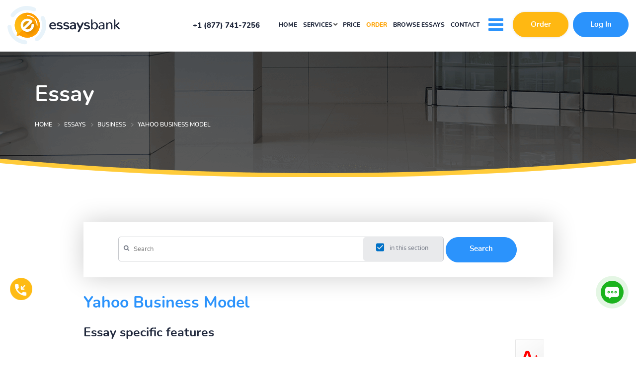

--- FILE ---
content_type: text/html; charset=utf-8
request_url: https://essaysbank.com/essays/business/yahoo-business-model
body_size: 413663
content:
<!DOCTYPE html>
<html lang="en">
<head>
    <meta http-equiv="Content-Type" content="text/html; charset=utf-8" />
    <meta name="viewport" content="width=device-width, initial-scale=1.0, maximum-scale=1">
    <title>Yahoo Business Model Essays Database | Essays Bank</title>
            <meta property="og:image" content="https://essaysbank.com/files/images/og-img.png"/>
    <meta property="og:url" content="https://essaysbank.com/essay"/>
    <meta name="description" content="Yahoo Business Model essay from our essays database at Essays Bank. Browse more than 30 other categories of academic papers." />
    <meta name="keywords" content="Free Papers, Courseworks, free Essays, free Research Papers, Unique Papers from EssaysBank.com" />
    <base href="https://essaysbank.com/" />
            <link rel="canonical" href="https://essaysbank.com/essays/business/yahoo-business-model" />
        <link rel="preload" type="text/css" as="style" href="files/owl.carousel.min.css" />
    <link rel="preload" type="text/css" as="style" href="files/owl.theme.default.min.css" />
    <link rel="preload" type="text/css" as="style" href="files/style.css?1755255057" />
    <link type="text/css" rel="stylesheet" href="files/owl.carousel.min.css" />
    <link type="text/css" rel="stylesheet" href="files/owl.theme.default.min.css" />
    <link type="text/css" rel="stylesheet" href="files/style.css?1755255057" />
    <link rel="preload" href="https://essaysbank.com/files/fonts/Nunito-ExtraBold.ttf" as="font" crossorigin="anonymous" />
    <link rel="preload" href="https://essaysbank.com/files/fonts/Nunito-SemiBold.ttf" as="font" crossorigin="anonymous" />
    <link rel="preload" href="https://essaysbank.com/files/fonts/Nunito-Bold.ttf" as="font" crossorigin="anonymous" />
    <link rel="preload" href="https://essaysbank.com/files/fonts/NunitoSans-Black.ttf" as="font" crossorigin="anonymous" />
    <link rel="preload" href="https://essaysbank.com/files/fonts/Nunito-Regular.ttf" as="font" crossorigin="anonymous" />
    <link rel="preload" href="https://essaysbank.com/files/fonts/Nunito-Regular.ttf" as="font" crossorigin="anonymous" />
        <script type="text/javascript" src="files/errorlog.js?v=54"></script>
    <script type="text/javascript" src="//code.jquery.com/jquery-3.5.1.min.js"></script>
    <script>
        jQuery.event.special.touchstart = {
            setup: function( _, ns, handle ) {
                this.addEventListener('touchstart', handle, { passive: !ns.includes('noPreventDefault') });
            }
        };
        jQuery.event.special.touchmove = {
            setup: function( _, ns, handle ) {
                this.addEventListener('touchmove', handle, { passive: !ns.includes('noPreventDefault') });
            }
        };
    </script>
    <script>$.noConflict();</script>
    <script type="text/javascript" src="files/dhtml.js"></script>
    <script type="text/javascript" src="files/ajax.js"></script>
    <script type="text/javascript" src="files/common.js"></script>
    <script type="text/javascript" src="files/my_jswindows.js"></script>
    <script type="text/javascript" src="files/myPopups.js"></script>
    <script type="text/javascript" src="files/script.js?v=1755254979"></script>
    <script type="text/javascript" src="files/owl.carousel.min.js"></script>
    <script type="text/javascript" src="files/testimonials_script.js"></script>
    <script type="text/javascript" src="files/scroll.js"></script>
    <script type="text/javascript" src="https://cdnjs.cloudflare.com/ajax/libs/jquery-cookie/1.4.1/jquery.cookie.js"></script>
    <!--<script type="text/javascript" src="files/skype.js"></script>-->
        <link rel="shortcut icon" href="favicon.ico" />
    <!-- Global site tag (gtag.js) - Google Analytics -->
    <script async src="https://www.googletagmanager.com/gtag/js?id=UA-144460992-1"></script>
    <script>
        window.dataLayer = window.dataLayer || [];
        function gtag(){dataLayer.push(arguments);}
        gtag('js', new Date());

        gtag('config', 'UA-144460992-1');
    </script>
            <!-- Google Tag Manager -->
    <script>(function(w,d,s,l,i){w[l]=w[l]||[];w[l].push({'gtm.start':
                new Date().getTime(),event:'gtm.js'});var f=d.getElementsByTagName(s)[0],
            j=d.createElement(s),dl=l!='dataLayer'?'&l='+l:'';j.async=true;j.src=
            'https://www.googletagmanager.com/gtm.js?id='+i+dl;f.parentNode.insertBefore(j,f);
        })(window,document,'script','dataLayer','GTM-K4R24JR');</script>
    <!-- End Google Tag Manager -->
</head>
<body data-pk_medium="text+page" data-content_type="" data-mode="essay">
<!-- Google Tag Manager (noscript) -->
<noscript><iframe src="https://www.googletagmanager.com/ns.html?id=GTM-K4R24JR"
                  height="0" width="0" style="display:none;visibility:hidden"></iframe></noscript>
<!-- End Google Tag Manager (noscript) -->
<div class="hidden-cookie" id="cookie-row-wrapper">
</div>
<!--<div class="help-ukraine">-->
<!--    <div class="text text-1">We condemn the war and support Ukraine in its struggle for democratic values.</div>-->
<!--    <div class="text text-2">We also encourage you to join the <span>#StandWithUkraine</span> movement by making a donation at <a target="_blank" class="link" href="https://war.ukraine.ua/support-ukraine/">this link</a></div>-->
<!--    <img src="/files/images/u-flag.svg">-->
<!--    <a class="close-banner">✕</a>-->
<!--</div>-->
<!--<div id="return_banner"></div>-->
<!--<script>-->
<!--    document.addEventListener('DOMContentLoaded', function() {-->
<!--        jQuery('.close-banner, .link').click(function () {-->
<!--            jQuery.cookie('help-banner', 'closed');-->
<!--            jQuery('.help-ukraine').hide();-->
<!--            jQuery('#return_banner').show();-->
<!--        });-->
<!--        if (jQuery.cookie("help-banner")) {-->
<!--            jQuery('.help-ukraine').hide();-->
<!--            jQuery('#return_banner').show();-->
<!--        }-->
<!--        else{-->
<!--            jQuery('.help-ukraine').show();-->
<!--            jQuery('#return_banner').hide();-->
<!--        }-->
<!--        jQuery('#return_banner').click(function () {-->
<!--            jQuery.removeCookie('help-banner');-->
<!--            jQuery('#return_banner').hide();-->
<!--            jQuery('.help-ukraine').show();-->
<!--        });-->
<!--    });-->
<!--</script>-->
    <div style="display:none">
                <script type="text/javascript">var chat = new live_chat([{"id": "f1a8", "user": "Bk8QERMRXkBE", "url": "ThcKCQIGVBxAQgoSX1ZUFRRBSF0TRBoGWlUcW0NOBUMSTRMUDBNFHUNRAwEbQUUHD1VZQAUeXhY="}], "a8cdca1200ed621fa182a04e58310ab4");</script>
    </div>
    <span id="toup">&nbsp;</span>
    <div id="bottom-chat" title="Live Chat">
        <span class="chat-icon"><div class="live-chat"><span onclick="chat.open_random(0);">&nbsp;</span></div></span>
    </div>
        <a href="tel:+18777417256" class="new-site-phone" rel="nofollow"></a>
        <div id="popup1" class="b-popup">
        <div id="popup1-content" class="b-popup-content">
            <div class="btn_x"><a href="javascript:PopUp1Hide()"><i class="fa fa-times" aria-hidden="true"></i></a></div>
        </div>
    </div>
    <div id="popup2" class="b-popup">
        <div id="popup2-content" class="b-popup-content">
            <div class="btn_x"><a href="javascript:PopUp2Hide()"><i class="fa fa-times" aria-hidden="true"></i></a></div>
        </div>
    </div>
    <header class="">
                <div class="top-line-wrapper">
                         <div class="container large-container">
                <div class="row">
                    <div class="col-12">
                        <div class="top_line text_right">
                            <div class="header_logo pull_left p_relative">
                                <a href="/"><img loading="lazy" src="files/new-images/header_logo.svg" alt="Essaysbank" title="Essaysbank" class="big-img"/><img loading="lazy" src="files/new-images/header_logo_small.png" alt="Essaysbank" title="Essaysbank" class="small-img"/></a>                            </div>
                            <nav class="header_menu d_inline_block animate_fast p_relative">
                                <ul class="horizontal main_menu">
                                    <li class="ph_number mob_hide">
                                        <a href="tel:+18777417256">+1 (877) 741-7256</a>
                                    </li>
                                    <li class="menu_item mob_hide"><a href="/">Home</a></li>
                                    <li class="menu_item mob_hide"><a href="services" id="services-list-button">Services <img src="[data-uri]"></a></li>
                                    <li class="menu_item mob_hide"><a href="/pricing">Price</a></li>
                                    <li class="menu_item mob_hide"><a class="order_menu" href="order?pk_campaign=order&pk_source=internal&pk_medium=text%2Bpage&pk_content=textlink&pk_url=%2Fessays%2Fbusiness%2Fyahoo-business-model&pk_term=header">Order</a></li>
                                    <li class="menu_item mob_hide"><a href="essays">Browse essays</a></li>
                                    <li class="menu_item mob_hide"><a href="contacts">Contact</a></li>
                                    <li class="menu_item drop_menu_button_wrapper"><div class="drop_menu_button d_inline_block p_relative"><span>&nbsp;</span><span>&nbsp;</span><span>&nbsp;</span></div></li>
                                </ul>
                                <ul class="drop_down_menu text_left"><li style="padding:0"></li>
                                    <li class="menu_item drop_down_menu_item desktop_hidden"><a href="services" class="services-list-mob-button">Services <img src="[data-uri]"></a></li>
                                    <li class="menu_item drop_down_menu_item desktop_hidden"><a href="pricing">Pricing</a></li>
                                    <li class="menu_item drop_down_menu_item desktop_hidden"><a href="discounts">Discounts</a></li>
                                    <li class="menu_item drop_down_menu_item desktop_hidden order"><a href="order?pk_campaign=order&pk_source=internal&pk_medium=text%2Bpage&pk_content=textlink&pk_url=%2Fessays%2Fbusiness%2Fyahoo-business-model&pk_term=header">Order</a></li>
                                    <li class="menu_item drop_down_menu_item"><a href="register">Buy database access</a></li>
                                    <li class="menu_item drop_down_menu_item desktop_hidden"><a href="essays">Browse essays</a></li>
                                    <li class="menu_item drop_down_menu_item"><a href="submit">Add your essay</a></li>
                                    <li class="menu_item drop_down_menu_item desktop_hidden"><a href="contacts">Contact</a></li>
<!--                                    <li class="menu_item drop_down_menu_item desktop_hidden burger-menu-order-button">--><!--</li>-->
                                    <li class="menu_item drop_down_menu_item desktop_hidden burger-menu-order-button burger_button"><a href="?pk_campaign=order&pk_source=internal&pk_medium=text%2Bpage&pk_content=textlink&pk_url=%2Fessays%2Fbusiness%2Fyahoo-business-model&pk_term=header" class="default_button yellow_button animate_fast">Order</a></li>
                                    <li class="ph_number drop_down_menu_item desktop_hidden" style="border: none;">
                                        <a style="padding-left:0" href="tel:+18777417256">+1 (877) 741-7256</a>
                                    </li>
                                </ul>
                            </nav>
                            <div class="header_buttons_wrapper d_inline_block">
                                <a href="order?pk_campaign=order&pk_source=internal&pk_medium=text%2Bpage&pk_content=textlink&pk_url=%2Fessays%2Fbusiness%2Fyahoo-business-model&pk_term=header" class="default_button yellow_button animate_fast header_button">Order</a>
                                                                    <span class="default_button blue_button animate_fast drop-login-button">Log In</span>
                                                            </div>
                            <div class="clr">&nbsp;</div>
                        </div>
                    </div>
                </div>
                                                <div class="drop-login-block">
                    <div class="login-block-wrapper tabs-block">
                        <div class="shadow_box">
                                                        <div class="tabs-buttons">
                                <div class="login-tabs">
                        <span class="tabs-button login-block-title custom-button active" onclick="
            jQuery('.database-block').removeClass('active');
            jQuery('.database-block').addClass('disabled');
            jQuery('.database-button').removeClass('active');
            jQuery('.custom-button').addClass('active');
            jQuery('.custom-block').addClass('active');
            jQuery('.custom-block').removeClass('disabled');">Custom <br />written essays</span>
                                    <span class="tabs-button login-block-title database-button disabled" onclick="
            jQuery('.database-block').addClass('active');
            jQuery('.database-block').removeClass('disabled');
            jQuery('.database-button').addClass('active');
            jQuery('.custom-button').removeClass('active');
            jQuery('.custom-block').removeClass('active');
            jQuery('.custom-block').addClass('disabled');">Essays <br />database</span>
                                    <div class="clr">&nbsp;</div>
                                </div>
                            </div>
                            <div class="tabs-block-body">
                                <div class="login-form active custom-block" id="">
                                    <form action="login-customer" method="post" class="form_styled">
                                        <table cellspacing="0">
                                            <tbody>
                                            <tr class="tr1">
                                                <td>
                                                    <span class="label">E-mail:</span>
                                                    <input required type="email" name="login"  />
                                                </td>
                                            </tr>
                                            <tr class="tr2">
                                                <td>
                                                    <span class="label">Password:</span>
                                                    <input required type="password" name="password" />
                                                </td>
                                            </tr>
                                            <tr class="tr1">
                                                <td><input class="default_button yellow_button animate_fast" type="submit" value="  Login  " /></td>
                                            </tr>
                                            <tr class="tr2">
                                                <td>
                                                    <p><a href="customer-password">Forgot your password?</a></p>
                                                    <p><a href="order">Order custom essay &raquo;</a></p>
                                                </td>
                                            </tr>
                                            </tbody>
                                        </table>
                                    </form>
                                </div>
                                <div class="login-form disabled database-block" id="">
                                    <form action="login-user" method="post" class="form_styled">
                                        <table cellspacing="0">
                                            <tbody>
                                            <tr>
                                                <td>
                                                    <span class="label">E-mail:</span>
                                                    <input type="email" required name="login"  />
                                                </td>
                                            </tr>
                                            <tr class="tr2">
                                                <td>
                                                    <span class="label">Password:</span>
                                                    <input type="password" required name="password" />
                                                </td>
                                            </tr>
                                            <tr class="tr1">
                                                <td><input class="default_button blue_button animate_fast" type="submit" value="  Login  " /></td>
                                            </tr>
                                            <tr class="tr2">
                                                <td style="border:none">
                                                    <p><a href="user-password">Forgot your password?</a></p>
                                                    <p><a href="register">Register &raquo;</a></p>
                                                </td>
                                            </tr>
                                            </tbody>
                                        </table>
                                    </form>
                                </div>
                            </div>
                        </div>
                    </div>
                </div>
                            </div>
            <div class="header-mob-phones">
                <div class="container">
                    <div class="row">
                        <div class="text_center">
                            <p class="d_inline_block p_relative">
                                <a href="tel:+18777417256">+1 (877) 741-7256</a>
                            </p>
                        </div>
                    </div>
                </div>
            </div>
        </div>
            </header>
    <main class="pages">
                                    <div class="breadcrumbs">
                    <div class="container">
                        <div class="row">
                            <div class="col-12">
                                                                    <h1 class="page-name page-title">Essay</h1>
                                                                                                    <ul class="horizontal"><li><li><a href="https://essaysbank.com/"><span>Home</span></a></li><li class="delimiter"><span class="sep">&nbsp;</span></li><li><a href="https://essaysbank.com/essays"><span>Essays</span></a></li><li class="delimiter"><span class="sep">&nbsp;</span></li><li><a href="https://essaysbank.com/essays/business"><span>Business</span></a></li><li class="delimiter"><span class="sep">&nbsp;</span></li><li><span class="current">Yahoo Business Model</span></li></li></ul>                                                             </div>
                        </div>
                    </div>
                </div>
            <div class="container">
    <div class="row">
        <div class="col-12">
            <div class="page_content">
                                
<div class="content_wrapper">
    <div class="shadow_box essay_search_form_wrapper">
               <form action="#search" method="get" class="search_form form_styled" style="margin-bottom:10px" onsubmit="document.location.href = 'search/' + ((this.elements.category&&this.elements.category.checked) ? this.elements.category.value + '/' : '') + filter_search_string(this.elements.find.value); return false">
           <div class="search_form_input">
               <input type="text" name="find" value="" class="input_form checkbox_show" placeholder="Search"/>
               <label><input type="checkbox" name="category" value="business" checked="checked" />in this section</label>           </div>
           <div class="search_form_submit">
               <input type="submit" class="default_button blue_button animated" value="Search"/>
<!--               <button type="submit" class="default_button blue_button animated" value="--><!--">Search</button>-->
           </div>
       </form>    </div>
    <h2>Yahoo Business Model</h2>
    <h3 class="essay_features_title">Essay specific features</h3>

    <div align="right"><img src="files/images/blank.gif" /><img src="files/images/content/marks/a.png" width="58" height="68" style="position:absolute; margin:-27px 0px 0px -76px" /></div>
    <div class="essay_features_block">
        <div class="essay_features_item">
            <div class="essay_features_content">
                <div class="icon"><span class="e_icon sprite-e_ico1">&nbsp;</span></div>
                <p class="title">Issue:</p>
                <p><a href="essays/business">Business</a></p>
            </div>
        </div>
        <div class="essay_features_item">
            <div class="essay_features_content">
                <div class="icon"><span class="e_icon sprite-e_ico2">&nbsp;</span></div>
                <p class="title">Written by:</p>
                <p>Monica J</p>
            </div>
        </div>
        <div class="essay_features_item">
            <div class="essay_features_content">
                <div class="icon"><span class="e_icon sprite-e_ico3">&nbsp;</span></div>
                <p class="title">Date added:</p>
                <p>August 6, 2012</p>
            </div>
        </div>
        <div class="essay_features_item">
            <div class="essay_features_content">
                <div class="icon"><span class="e_icon sprite-e_ico4">&nbsp;</span></div>
                <p class="title">Level:</p>
                <p>University</p>
            </div>
        </div>
        <div class="essay_features_item">
            <div class="essay_features_content">
                <div class="icon"><span class="e_icon sprite-e_ico5">&nbsp;</span></div>
                <p class="title">Grade:</p>
                <p>A</p>
            </div>
        </div>
        <div class="essay_features_item">
            <div class="essay_features_content">
                <div class="icon"><span class="e_icon sprite-e_ico6">&nbsp;</span></div>
                <p class="title">No of pages / words:</p>
                <p>2 / 288</p>
            </div>
        </div>
        <div class="essay_features_item">
            <div class="essay_features_content">
                <div class="icon"><span class="e_icon sprite-e_ico7">&nbsp;</span></div>
                <p class="title">Was viewed:</p>
                <p>5963 times</p>
            </div>
        </div>
        <div class="essay_features_item">
            <div class="essay_features_content">
                <div class="icon"><span class="e_icon sprite-e_ico8">&nbsp;</span></div>
                <p class="title">Rating of current essay:</p>
                <div id="essay_rating"><script type="text/javascript">load_url("rating.php?item=55950", "", $("essay_rating"))</script></div>
            </div>
        </div>
                <div class="clr">&nbsp;</div>
    </div>

    <h5 class="essay_content_title">Essay content:</h5>

        <p>In 1998, Yahoo! acquired internet shopping portal viaweb and direct marketing company Yoyodyne Entertainment to create a new retail shopping platform, Yahoo! store. Yahoo! used its resources to purchase another company to create a new entity. Those acquisitions are Rocket mail, an email service provider that became the basis email of yahoo; Geocities, which provide a free web hosting service; broadcast...<br /><a href="/register"><em>displayed 300 characters</em></a></p>
</div>

<div class="row p_relative default essay_info_block">
    <div class="information_bottom_blocks">
        <div class="col-6">
            <div class="information_bottom_block information_bottom_block_yellow text_left">
                <div class="information_bottom_block_content p_relative">
                    <p class="information_bottom_block_title">Custom written essay</p>
                    <p class="information_bottom_block_text">All essays are written from scratch by professional writers according to your instructions and delivered to your email on time. Prices start from <strong>$10.99/page</strong></p>
                    <a class="information_bottom_block_link p_absolute" href="/order" rel="nofollow">Order custom paper</a>
                </div>
            </div>
        </div>
        <div class="col-6">
            <div class="information_bottom_block information_bottom_block_blue text_left">
                <div class="information_bottom_block_content p_relative">
                    <p class="information_bottom_block_title">Full essays database</p>
                    <p class="information_bottom_block_text">You get access to all the essays and can view as many of them as you like for as little as <strong>$28.95/month</strong></p>
                    <a class="information_bottom_block_link p_absolute" href="/register" rel="nofollow">Buy database access</a>
                </div>
            </div>
        </div>
    </div>
</div>

<div class="content_wrapper">
    <div class="calc_block">
        <div class="info_col calc_block_col">
            <p class="list_title">Order custom writing paper now!</p>
            <ul class="list1">
                <li>Your research paper is written<br>by certified writers</li>
                <li>Your requirements and targets are<br>always met</li>
                <li>You are able to control the progress<br>of your writing assignment</li>
                <li>You get a chance to become an<br>excellent student!</li>
            </ul>
        </div>
        <div class="calc_col calc_block_col">
            <p class="list_title blue">Get a price guote</p>
            <div id="calc_container">&nbsp;</div>
            <script type="text/javascript">// <![CDATA[
                // window.onload = function() {
                    if ($('calc_container'))
                        load_url("mini_order_form.php", "topic=Yahoo+Business+Model", $("calc_container"), function() {
                            if (window.essay_pricelist && window.resume_pricelist && document.forms.order)
                                switch_order_type(document.forms.order, true);
                            update_price_calculator(document.getElementById('form1'), true);
                        });
                // }
                // ]]></script>
        </div>
        <div class="clr">&nbsp;</div>
    </div>

    <p>Yahoo! used its resources to purchase another company to create a new entity. Those acquisitions are Rocket mail, an email service provider that became the basis email of yahoo; Geocities, which provide a free web hosting service; broadcast.com to broadcasting streaming audio and video programming on the www...<br /><a href="/register"><em>displayed 300 characters</em></a></p>
        
            <h5 class="issues_essay_title">General issues of this essay:</h5>
            <div class="issues_essay animate_fast">                    <a href="search/Bargaining+Power+Of+Suppliers">Bargaining Power Of Suppliers</a>
                                    <a href="search/Yahoo+Business+Model">Yahoo Business Model</a>
                                    <a href="search/Yahoo">Yahoo</a>
                                    <a href="search/Yahoo">Yahoo</a>
                                    <a href="search/Yahoo">Yahoo</a>
                                    <a href="search/yahoo">yahoo</a>
                                    <a href="search/YAHOO">YAHOO</a>
                                    <a href="search/Yahoo">Yahoo</a>
                                    <a href="search/Yahoo">Yahoo</a>
                                    <a href="search/Yahoo%21">Yahoo!</a>
                                    <a href="search/Yahoo">Yahoo</a>
                                    <a href="search/Yahoo">Yahoo</a>
                                    <a href="search/Yahoo.com">Yahoo.com</a>
                                    <a href="search/Yahoo">Yahoo</a>
                                    <a href="search/Yahoo">Yahoo</a>
                                <div class="clr">&nbsp;</div>
            </div>
                                        <h3>Related essays:</h3>
            <ul class="essays_list">
                                    <li>
                        <div class="essays_list_title animate_fast">
                            <div><a class="essays_list_title_link" href="essays/business/yahoo-business-model">Yahoo Business Model</a></div>
                            <div><span class="essays_list_ico sprite-e_pages">&nbsp;</span> 2 pages, <span class="essays_list_ico sprite-e_words">&nbsp;</span> 288 words</div>
                        </div>
                        <div class="essays_list_download">
                            <a href="#save" onclick="return load_url('update.php?action=add_favorite&amp;essay=55950', '', this)"><span class="essays_list_ico sprite-e_download">&nbsp;</span></a>
                        </div>
                        <div class="clr">&nbsp;</div>
                    </li>
                                    <li>
                        <div class="essays_list_title animate_fast">
                            <div><a class="essays_list_title_link" href="essays/english/fiancial-crise">Fiancial Crise</a></div>
                            <div><span class="essays_list_ico sprite-e_pages">&nbsp;</span> 1 pages, <span class="essays_list_ico sprite-e_words">&nbsp;</span> 279 words</div>
                        </div>
                        <div class="essays_list_download">
                            <a href="#save" onclick="return load_url('update.php?action=add_favorite&amp;essay=62757', '', this)"><span class="essays_list_ico sprite-e_download">&nbsp;</span></a>
                        </div>
                        <div class="clr">&nbsp;</div>
                    </li>
                                    <li>
                        <div class="essays_list_title animate_fast">
                            <div><a class="essays_list_title_link" href="essays/miscellaneous/hack-crack-yahoo-hotmail-msn-aol-and-any-mail">Hack Crack yahoo, hotmail, msn, aol and any mail password [hire2hack.net]</a></div>
                            <div><span class="essays_list_ico sprite-e_pages">&nbsp;</span> 1 pages, <span class="essays_list_ico sprite-e_words">&nbsp;</span> 198 words</div>
                        </div>
                        <div class="essays_list_download">
                            <a href="#save" onclick="return load_url('update.php?action=add_favorite&amp;essay=109130', '', this)"><span class="essays_list_ico sprite-e_download">&nbsp;</span></a>
                        </div>
                        <div class="clr">&nbsp;</div>
                    </li>
                                    <li>
                        <div class="essays_list_title animate_fast">
                            <div><a class="essays_list_title_link" href="essays/miscellaneous/yahoo-marketing">Yahoo Marketing</a></div>
                            <div><span class="essays_list_ico sprite-e_pages">&nbsp;</span> 2 pages, <span class="essays_list_ico sprite-e_words">&nbsp;</span> 302 words</div>
                        </div>
                        <div class="essays_list_download">
                            <a href="#save" onclick="return load_url('update.php?action=add_favorite&amp;essay=132403', '', this)"><span class="essays_list_ico sprite-e_download">&nbsp;</span></a>
                        </div>
                        <div class="clr">&nbsp;</div>
                    </li>
                                    <li>
                        <div class="essays_list_title animate_fast">
                            <div><a class="essays_list_title_link" href="essays/psychology/sucka">Sucka</a></div>
                            <div><span class="essays_list_ico sprite-e_pages">&nbsp;</span> 2 pages, <span class="essays_list_ico sprite-e_words">&nbsp;</span> 338 words</div>
                        </div>
                        <div class="essays_list_download">
                            <a href="#save" onclick="return load_url('update.php?action=add_favorite&amp;essay=146109', '', this)"><span class="essays_list_ico sprite-e_download">&nbsp;</span></a>
                        </div>
                        <div class="clr">&nbsp;</div>
                    </li>
                                    <li>
                        <div class="essays_list_title animate_fast">
                            <div><a class="essays_list_title_link" href="essays/technology/hacking-secrets">Hacking Secrets</a></div>
                            <div><span class="essays_list_ico sprite-e_pages">&nbsp;</span> 1 pages, <span class="essays_list_ico sprite-e_words">&nbsp;</span> 30 words</div>
                        </div>
                        <div class="essays_list_download">
                            <a href="#save" onclick="return load_url('update.php?action=add_favorite&amp;essay=180419', '', this)"><span class="essays_list_ico sprite-e_download">&nbsp;</span></a>
                        </div>
                        <div class="clr">&nbsp;</div>
                    </li>
                                    <li>
                        <div class="essays_list_title animate_fast">
                            <div><a class="essays_list_title_link" href="essays/technology/yahoo-10">Yahoo</a></div>
                            <div><span class="essays_list_ico sprite-e_pages">&nbsp;</span> 1 pages, <span class="essays_list_ico sprite-e_words">&nbsp;</span> 279 words</div>
                        </div>
                        <div class="essays_list_download">
                            <a href="#save" onclick="return load_url('update.php?action=add_favorite&amp;essay=184982', '', this)"><span class="essays_list_ico sprite-e_download">&nbsp;</span></a>
                        </div>
                        <div class="clr">&nbsp;</div>
                    </li>
                            </ul>
            

    <noscript>
        <div style="border:1px solid red; padding:10px; text-align:center; font-size:14px">
            Please,  enable Java Script in your browser  to place an order.<br />
            Here are the <a href="http://www.enable-javascript.com/" target="_blank">
                instructions how to enable JavaScript </a>in your web browser.
        </div>
    </noscript>

</div>            </div>
        </div>
    </div>
</div>
    </main>
    <footer class="lazy-background">
        <div class="container">
            <div class="row footer_menus animate_fast">
                <div class="col-3 col-md-12 no_padding">
                    <a href="/" class="footer_logo  p_relative">
                        <a href="/"><img src="files/new-images/footer_logo.png" alt="Essaysbank" title="Essaysbank" /></a>                    </a>
                    <div class="footer_left_menu">
                        <ul>
                            <li><a href="submit">Submit Articles</a></li>
                            <li><a href="order?pk_campaign=order&pk_source=internal&pk_medium=text%2Bpage&pk_content=textlink&pk_url=%2Fessays%2Fbusiness%2Fyahoo-business-model&pk_term=footer">Order custom essay</a></li>
                            <li><a href="register">Buy database access</a></li>
                            <li><a href="essays">Browse essays database</a></li>
                        </ul>
                    </div>
                </div>
                <div class="col-3 col-md-4 col-sm-6 hidden-xs navigation-menu">
                    <div class="footer_center_menu">
                        <p class="footer_title">NAVIGATION</p>
                        <ul class="horizontal">
                            <li><a href="submit">Submit Articles</a></li>
                            <li><a href="/services">Services</a></li>
                            <li><a href="/pricing">Pricing</a></li>
                            <li><a href="/beware">Beware</a></li>
                            <li><a href="/guarantees">Our Guarantees</a></li>
                            <li><a href="/discounts">Discounts</a></li>
                            <li><a href="/faq">FAQ</a></li>
                            <li><a href="/reviews">Read reviews</a></li>
                            <li><a href="/whyus">Why us</a></li>
                            <li><a href="/howitworks">How it works</a></li>
                            <li><a href="/articles">Articles</a></li>
                            <li><a href="/support">Support</a></li>
                        </ul>
                        <div class="clr">&nbsp;</div>
                    </div>
                </div>
                <div class="col-3 col-md-4 col-sm-6 hidden-xs services-menu">
                    <div class="footer_center_menu">
                        <p class="footer_title">SERVICES</p>
                        <!--<ul class="horizontal">-->
                            <ul class="horizontal">
<li><a href="essays-database">Essays Database Online</a></li>
<li><a href="argumentative-essay-help">Argumentative Essay</a></li>
<li><a href="comparative-essay">Comparative Essay</a></li>
<li><a href="1200-word-essay">1200 Word Essay</a></li>
<li><a href="ib-extended-essay-writing">IB Extended Essay</a></li>
<li><a href="scholarship-essay">Scholarship Essay</a></li>
<li><a href="discursive-essay">Discursive Essay</a></li>
<li><a href="research-proposal-from-experts">Research Proposal</a></li>
<li><a href="reaction-paper-writers">Reaction Paper Writers</a></li>
<li><a href="buy-coursework-writing">Coursework Writing</a></li>
<li><a href="book-report-writing">Book Report Writing</a></li>
<li><a href="book-review">Book Review Writing</a></li>
<li><a href="qualified-assistance-with-term-paper">Term Paper Writing</a></li>
<li><a href="write-a-case-study">Write a Case Study</a></li>
<li><a href="case-brief-custom-writing-service">Case Brief Writing</a></li>
<li><a href="discussion-board-post-online">Discussion Board Post</a></li>
<li><a href="blog-article-writing">Blog Article Writing</a></li>
<li><a href="top-article-writing-service">Article Writing</a></li>
<li><a href="perfect-article-review-example">Article Review</a></li>
<li><a href="purpose-of-literature-review">Literature Review</a></li>
<li><a href="annotated-bibliography-assignment">Annotated Bibliography</a></li>
<li><a href="write-article-critique">Article Critique</a></li>
<li><a href="top-tips-for-movie-critique">Movie Critique</a></li>
<li><a href="cover-letter-writing-service">Cover Letter Writing</a></li>
<li><a href="motivation-letter-service">Motivation Letter Service</a></li>
<li><a href="winning-synopsis">Winning Synopsis</a></li>
<li><a href="best-buy-marketing-plan">Marketing Plan</a></li>
<li><a href="business-plan-writing">Business Plan Writing</a></li>
<li><a href="white-paper">Winning White Paper</a></li>
<li><a href="grant-proposal-writing">Grant Proposal Writing</a></li>
<li><a href="buy-memo-essay">Memo Essay Help</a></li>
<li><a href="questions-answers-assignment">Questions-Answers</a></li>
<li><a href="online-test-help">Professional Online Test</a></li>
<li><a href="cool-posters">Order Cool Posters Here</a></li>
<li><a href="buy-powerpoint-presentation">PowerPoint Presentation</a></li>
<li><a href="capstone-project">Capstone Project Writing</a></li>
<li><a href="dissertation-writing-service">Dissertation Writing</a></li>
<li><a href="buy-dissertation-abstract">Dissertation Abstract</a></li>
<li><a href="dissertation-literature-review">Dissertation Literature</a></li>
<li><a href="dissertation-conclusion-writing">Dissertation Conclusion</a></li>
<li><a href="how-to-write-a-hypothesis-for-a-dissertation">Hypothesis</a></li>
<li><a href="buy-rewriting-services">Rewriting Services</a></li>
<li><a href="professional-editing-service">Editing Service</a></li>
<li><a href="proofreading-practice">Proofreading&nbsp;Service</a></li>
<li><a href="how-to-revise-a-paper">Revise a Paper</a></li>
<li><a href="dissertation-abstract">Abstract Help</a>&nbsp;</li>
</ul>                        <!--    <li><a href="submit">Submit Articles</a></li>-->
                        <!--    <li><a href="/services">Services</a></li>-->
                        <!--    <li><a href="/pricing">Pricing</a></li>-->
                        <!--    <li><a href="/beware">Beware</a></li>-->
                        <!--    <li><a href="/guarantees">Our Guarantees</a></li>-->
                        <!--    <li><a href="/discounts">Discounts</a></li>-->
                        <!--    <li><a href="/faq">FAQ</a></li>-->
                        <!--    <li><a href="/reviews">Read reviews</a></li>-->
                        <!--    <li><a href="/whyus">Why us</a></li>-->
                        <!--    <li><a href="/howitworks">How it works</a></li>-->
                        <!--    <li><a href="/articles">Articles</a></li>-->
                        <!--    <li><a href="/support">Support</a></li>-->
                        <!--</ul>-->
                        <div class="clr">&nbsp;</div>
                    </div>
                </div>
                <div class="col-3 col-md-4 col-sm-12">
                    <div class="footer_information">
                        <p class="footer_title">Get in touch</p>
                        <ul>
                            <li>
                                <p class="footer_small_title">Call us for free</p>
                                <a href="tel:+18777417256">+1 (877) 741-7256</a>
                            </li>
                            <li>
                                <p class="footer_small_title">E-mail support</p>
                                <a href="mailto:support@essaysbank.com">support@essaysbank.com</a>
                            </li>
<!--                            <li>-->
<!--                                <p class="footer_small_title">Our address</p>-->
<!--                                <p class="footer_address">33 Neas Engomis str., Engomi, Nicosia, Cyprus, 2409</p>-->
<!--                            </li>-->
                        </ul>
                        <div class="clr">&nbsp;</div>
                    </div>
                </div>
            </div>
                        <div class="row footer_bottom">
                <div class="col-5 col-sm-12">
                    <div class="copyrights_wrapper">
                        <p>&copy; 2003-2026 EssaysBank.com. All rights reserved.</p>
<!--                        <p><img loading="lazy" src="files/new-images/owner-2.png" style="max-width: 100%" alt="" title=""/></p>-->
<!--                        <p id="owner">-->
<!--                            <img class="desk" loading="lazy" src="files/images/oship--black-left.png" alt="" title=""/>-->
<!--                            <img class="mob" loading="lazy" src="files/images/oship--black-center.png" alt="" title=""/>-->
<!--                        </p>-->
                    </div>
<!--                    <div class="attention">-->
<!--                        <strong>Attention!</strong> We provide only model custom text. Using this writing service is legal and is not prohibited by any university/college policies. Violation of these rules punished by law!-->
<!---->
<!--                    </div>-->
                </div>
<!--                <div class="col-6 col-sm-12">-->
<!--                    <div class="copy">-->
<!--                    &copy 2021 essaysbank.com All rights reserved-->
<!--                    </div>-->
<!--                </div>-->
                <div class="col-7 col-sm-12">
                    <div class="footer_bottom_links">
                        <ul class="horizontal text_right">
                            <li><a rel="nofollow" href="policy">Privacy Policy</a></li>
                            <li><a rel="nofollow" href="terms">Terms Of Use</a></li>
                            <li><a rel="nofollow" href="delivery-policy">Delivery Policy</a></li>
                            <li><a rel="nofollow" href="fair-use-policy">Fair use policy</a></li>
                            <li><a rel="nofollow" href="refund-policy">Refund Policy</a></li>
                        </ul>
                    </div>
                </div>
                <div class="own">
                    <img src="/files/images/text-1-1.svg">
                    <!--                            <span style="display: block">Online Writing and Services sp. z.o.o.</span>-->
                    <!--                            <span style="display: block">37 Domaniewska str., lok. 2.43, Warsaw, Poland, 02-672</span>-->
                </div>
            </div>
        </div>
        <div class="text-center" style="padding: 10px;"><img loading="lazy" style="max-width: 100%; width: 100%;" src="/files/new-images/black.svg" width="661" height="36"> </div>
    </footer>

    <div id="services-dropdown-menu" class="top-dropdown-menu hide">
        <div class="close-bg"></div>
        <div class="content">
            <a href="#close" class="close-menu" title="Close window" class="close-popup" rel="nofollow">
               x
            </a>
            <div class="list-header">
                Services
            </div>
            <ul class="horizontal">
<li><a href="essays-database">Essays Database Online</a></li>
<li><a href="argumentative-essay-help">Argumentative Essay</a></li>
<li><a href="comparative-essay">Comparative Essay</a></li>
<li><a href="1200-word-essay">1200 Word Essay</a></li>
<li><a href="ib-extended-essay-writing">IB Extended Essay</a></li>
<li><a href="scholarship-essay">Scholarship Essay</a></li>
<li><a href="discursive-essay">Discursive Essay</a></li>
<li><a href="research-proposal-from-experts">Research Proposal</a></li>
<li><a href="reaction-paper-writers">Reaction Paper Writers</a></li>
<li><a href="buy-coursework-writing">Coursework Writing</a></li>
<li><a href="book-report-writing">Book Report Writing</a></li>
<li><a href="book-review">Book Review Writing</a></li>
<li><a href="qualified-assistance-with-term-paper">Term Paper Writing</a></li>
<li><a href="write-a-case-study">Write a Case Study</a></li>
<li><a href="case-brief-custom-writing-service">Case Brief Writing</a></li>
<li><a href="discussion-board-post-online">Discussion Board Post</a></li>
<li><a href="blog-article-writing">Blog Article Writing</a></li>
<li><a href="top-article-writing-service">Article Writing</a></li>
<li><a href="perfect-article-review-example">Article Review</a></li>
<li><a href="purpose-of-literature-review">Literature Review</a></li>
<li><a href="annotated-bibliography-assignment">Annotated Bibliography</a></li>
<li><a href="write-article-critique">Article Critique</a></li>
<li><a href="top-tips-for-movie-critique">Movie Critique</a></li>
<li><a href="cover-letter-writing-service">Cover Letter Writing</a></li>
<li><a href="motivation-letter-service">Motivation Letter Service</a></li>
<li><a href="winning-synopsis">Winning Synopsis</a></li>
<li><a href="best-buy-marketing-plan">Marketing Plan</a></li>
<li><a href="business-plan-writing">Business Plan Writing</a></li>
<li><a href="white-paper">Winning White Paper</a></li>
<li><a href="grant-proposal-writing">Grant Proposal Writing</a></li>
<li><a href="buy-memo-essay">Memo Essay Help</a></li>
<li><a href="questions-answers-assignment">Questions-Answers</a></li>
<li><a href="online-test-help">Professional Online Test</a></li>
<li><a href="cool-posters">Order Cool Posters Here</a></li>
<li><a href="buy-powerpoint-presentation">PowerPoint Presentation</a></li>
<li><a href="capstone-project">Capstone Project Writing</a></li>
<li><a href="dissertation-writing-service">Dissertation Writing</a></li>
<li><a href="buy-dissertation-abstract">Dissertation Abstract</a></li>
<li><a href="dissertation-literature-review">Dissertation Literature</a></li>
<li><a href="dissertation-conclusion-writing">Dissertation Conclusion</a></li>
<li><a href="how-to-write-a-hypothesis-for-a-dissertation">Hypothesis</a></li>
<li><a href="buy-rewriting-services">Rewriting Services</a></li>
<li><a href="professional-editing-service">Editing Service</a></li>
<li><a href="proofreading-practice">Proofreading&nbsp;Service</a></li>
<li><a href="how-to-revise-a-paper">Revise a Paper</a></li>
<li><a href="dissertation-abstract">Abstract Help</a>&nbsp;</li>
</ul>        </div>
    </div>
    <script type="text/javascript">
        jQuery('#services-list-button').click(function() {
            jQuery('#services-dropdown-menu').toggleClass('hide');
            return false;
        });
        jQuery('.services-list-mob-button').click(function() {
            jQuery('#services-dropdown-menu').toggleClass('hide');
            return false;
        });
        jQuery('#services-dropdown-menu .close-menu').click(function() {
            jQuery('#services-dropdown-menu').addClass('hide');
            return false;
        });
        jQuery('.top-dropdown-menu .close-bg').click(function() {
            jQuery('#services-dropdown-menu').addClass('hide');
            return false;
        });
    </script>


    <script src="files/bottom-script.js?v=54"></script>
    <script>
        if(document.querySelector('.essays_categories_wrapper'))
            SimpleScrollbar.initEl(document.querySelector('.essays_categories_wrapper'));
    </script>

<div class = "wraper-banner hidden-row" id="bottom-row-wrapper"><div id="footer-row" class="hidden-row first-order" style="cursor:pointer; display: none;" onclick="close_footer_row(this);"><span onclick="close_footer_row(this);" class="icon icon-close">x</span><a href="https://essaysbank.com/order?userid=banknew15" rel="nofollow" class="svg-wrapper" onclick="close_footer_row(this);"><picture loading="lazy"><source  class="picture source-580" media="(max-width: 580px)" srcset="/media/svg/first-order-2-580-601bc86b2de5b.svg 580w"><source  class="picture source-991" media="(max-width: 991px)" srcset="/media/svg/first-order-2-991-601bc86b2da72.svg 991w"><source  class="picture source-1920" media="(max-width: 1920px)" srcset="/media/svg/first-order-2-1920-601bc86b2d68a.svg 1920w"><img  loading="lazy"  class="picture" src="/media/svg/first-order-2-1920-601bc86b2d68a.svg"></picture></a></div><script> function _get_cookies() { var cookies = document.cookie.split(";"), cookie, result = []; for (var i = 0; i < cookies.length; i++) { cookie = (cookies[i]).trim().split("="); if (cookie.length == 2) result[cookie[0]] = unescape(cookie[1]); } return result; } function _get_cookie(name) { var cookies = _get_cookies(); return cookies[name] || ""; } function show_footer_row(unset_cookie) { if(unset_cookie) { }; if(_get_cookie("hide-bottom-banner")) return false; document.getElementById("footer-row").style.display=""; document.getElementById("footer-row").className = document.getElementById("footer-row").className.replace(/hidden-row/g,''); document.getElementById("footer-row").className = (document.getElementById("footer-row").className + " visible-row").trim(); } function close_footer_row(btn) { _set_cookie("hide-bottom-banner", 1, 3600*24*180, "/"); document.getElementById("footer-row").className = document.getElementById("footer-row").className.replace(/visible-row/g,''); document.getElementById("footer-row").className = (document.getElementById("footer-row").className + " hidden-row").trim(); document.getElementById("footer-row").style.display="none"; } function show_special_offer() { document.getElementById("special-offer").style.display=""; document.getElementById("special-offer").className = document.getElementById("special-offer").className.replace(/hidden-row/g,''); document.getElementById("special-offer").className = (document.getElementById("special-offer").className + " visible-row").trim(); } function hide_special_offer() { _set_cookie("hide-bottom-banner", "", -1, "/"); document.getElementById("special-offer").className = document.getElementById("special-offer").className.replace(/visible-row/g,''); document.getElementById("special-offer").className = (document.getElementById("special-offer").className + " hidden-row").trim(); document.getElementById("special-offer").style.display=""; } function _set_cookie(name, value, expires, path, domain, secure) { if (expires) { date = new Date(); date.setTime(date.getTime() + expires * 1000); expires = date.toGMTString(); } document.cookie = name + "=" + escape(value) + (expires ? ";expires=" + expires : "") + (path ? ";path=" + path : "") + (domain ? ";domain=" + domain : "") + (secure ? ";secure" : ""); return true; } function check_country() { if (httpRequest.readyState === XMLHttpRequest.DONE) { if (httpRequest.status === 200) { var country = httpRequest.responseText; if(country) { function in_array(needle, haystack) { for(var i in haystack) if(haystack[i] == needle) return true; return false; } _set_cookie("country_code", country, 3600*24*180, "/"); } } } }; if(_get_cookie('country_code')) { httpRequest = new XMLHttpRequest(); if(httpRequest) { httpRequest.onreadystatechange = check_country; httpRequest.open('POST', '/client/update_manager.php', true); httpRequest.setRequestHeader('Content-type', 'application/x-www-form-urlencoded'); httpRequest.send("method=GetCountry&ip=18.224.200.31"); }};window.addEventListener('load', function(){setTimeout(function(){show_footer_row(0)},800)});</script></div><script>
    document.addEventListener('DOMContentLoaded', function () {
        if(jQuery('#footer-row').hasClass("visible-row")|| jQuery('#special-offer').hasClass("visible-row")){
            jQuery('body').addClass('footer-margin');
        };
        jQuery('#footer-row.first-order .icon-close').click(function(){
            jQuery('body').removeClass('footer-margin');
        });
        jQuery('#footer-row.first-order').click(function(){
            jQuery('body').removeClass('footer-margin');
        });
    });

    jQuery('#footer-row.first-order .icon-close').click(function(){
        jQuery('body').removeClass('footer-margin');
    });
</script>
<script>
    jQuery( document ).ready(function() {
        jQuery(".testimonial-slider").owlCarousel({
            startPosition: 2,
            arrows: true,
            loop:true,
            margin:10,
            autoplay: true,
            nav:true,
            onInitialized  : counter, //When the plugin has initialized.
            onTranslated : counter, //When the translation of the stage has
            responsive:{
                0:{
                    items:1
                },
            }
        });
        function counter(event) {
            var element   = event.target;         // DOM element, in this example .owl-carousel
            var items     = event.item.count;     // Number of items
            var item      = event.item.index + 1;     // Position of the current item

            // it loop is true then reset counter from 1
            if(item > items) {
                item = item - items
            }
            jQuery('.counter').html(item+" / "+items)
        }
    });
</script>
    <script>
        var essay_pricelist = [{"class": "essay", "types": ["Essay", "Reading Summary", "Executive Summary", "Personal Statement"], "urgencies": {1209600: "14 days", 950400: "11 days", 864000: "10 days", 777600: "9 days", 604800: "7 days", 518400: "6 days", 432000: "5 days", 345600: "4 days", 259200: "3 days", 172800: "48 hours", 86400: "24 hours", 43200: "12 hours", 28800: "8 hours", 21600: "6 hours", 14400: "4 hours", 10800: "3 hours"}, "levels": ["High School", "College", "University", "Master's", "PHD"], "prices": {1209600: [11.99, 14.99, 17.99, 21.99, 26.99], 950400: [12.99, 15.99, 18.99, 22.99, 27.99], 864000: [14.99, 17.99, 19.99, 25.49, 29.99], 777600: [16.99, 19.99, 21.99, 27.99, 31.99], 604800: [17.99, 20.99, 22.99, 28.99, 32.99], 518400: [18.49, 21.49, 23.49, 29.49, 33.49], 432000: [18.99, 21.99, 23.99, 29.99, 33.99], 345600: [19.99, 22.99, 24.99, 30.99, 35.99], 259200: [20.99, 23.99, 26.99, 32.99, 37.99], 172800: [23.99, 26.99, 29.99, 36.99, 45.99], 86400: [26.99, 28.99, 32.99, 40.99, 51.99], 43200: [28.99, 32.99, 39.99, 45.99, 53.99], 28800: [33.99, 37.99, 47.99, 50.99, 56.99], 21600: [38.99, 42.99, 50.99, 53.99, 59.99], 14400: [44.99, 49.99, 57.99, 60.99, 64.99], 10800: [49.99, 55.99, 62.99, 65.99, 67.99]}, "options": {"pages_limit": true, "urgency_limit": true, "progressive_delivery": false}}, {"class": "term_paper", "types": ["Term Paper", " Coursework", "Research Paper", " Research Proposal"], "urgencies": {1209600: "14 days", 950400: "11 days", 864000: "10 days", 777600: "9 days", 604800: "7 days", 518400: "6 days", 432000: "5 days", 345600: "4 days", 259200: "3 days", 172800: "48 hours", 86400: "24 hours", 43200: "12 hours", 28800: "8 hours", 21600: "6 hours", 14400: "4 hours", 10800: "3 hours"}, "levels": ["High School", "College", "University", "Master's", "PHD"], "prices": {1209600: [11.99, 14.99, 17.99, 21.99, 26.99], 950400: [13.49, 16.49, 19.49, 23.49, 28.49], 864000: [15.49, 18.49, 20.49, 25.99, 30.49], 777600: [17.49, 20.49, 22.49, 28.49, 32.49], 604800: [18.49, 21.49, 23.49, 29.49, 33.49], 518400: [18.99, 21.99, 23.99, 29.99, 33.99], 432000: [19.49, 22.49, 24.49, 30.49, 34.49], 345600: [20.49, 23.49, 25.49, 31.49, 36.49], 259200: [21.49, 24.49, 27.49, 33.49, 38.49], 172800: [24.49, 27.49, 30.49, 37.49, 46.49], 86400: [27.49, 29.49, 33.49, 41.49, 52.49], 43200: [29.49, 33.49, 40.49, 46.49, 54.49], 28800: [34.49, 38.49, 48.49, 51.49, 57.49], 21600: [39.49, 43.49, 51.49, 54.49, 60.49], 14400: [45.49, 50.49, 58.49, 61.49, 65.49], 10800: [50.49, 56.49, 63.49, 66.49, 68.49]}, "options": {"pages_limit_level": "University", "urgency_limit": true, "illustrations_hint": true}}, {"class": "term_paper", "types": ["Concept Map"], "urgencies": {1209600: "14 days", 950400: "11 days", 864000: "10 days", 777600: "9 days", 604800: "7 days", 518400: "6 days", 432000: "5 days", 345600: "4 days", 259200: "3 days", 172800: "48 hours", 86400: "24 hours", 43200: "12 hours", 28800: "8 hours", 21600: "6 hours", 14400: "4 hours", 10800: "3 hours"}, "levels": ["High School", "College", "University", "Master's", "PHD"], "prices": {1209600: [11.99, 14.99, 17.99, 21.99, 26.99], 950400: [13.49, 16.49, 19.49, 23.49, 28.49], 864000: [15.49, 18.49, 20.49, 25.99, 30.49], 777600: [17.49, 20.49, 22.49, 28.49, 32.49], 604800: [18.49, 21.49, 23.49, 29.49, 33.49], 518400: [18.99, 21.99, 23.99, 29.99, 33.99], 432000: [19.49, 22.49, 24.49, 30.49, 34.49], 345600: [20.49, 23.49, 25.49, 31.49, 36.49], 259200: [21.49, 24.49, 27.49, 33.49, 38.49], 172800: [24.49, 27.49, 30.49, 37.49, 46.49], 86400: [27.49, 29.49, 33.49, 41.49, 52.49], 43200: [29.49, 33.49, 40.49, 46.49, 54.49], 28800: [34.49, 38.49, 48.49, 51.49, 57.49], 21600: [39.49, 43.49, 51.49, 54.49, 60.49], 14400: [45.49, 50.49, 58.49, 61.49, 65.49], 10800: [50.49, 56.49, 63.49, 66.49, 68.49]}, "options": {"pages_limit_level": "University", "urgency_limit": true, "illustrations_hint": true, "monitoring": false}}, {"class": "", "types": ["Grant Proposal"], "urgencies": {1209600: "14 days", 950400: "11 days", 864000: "10 days", 777600: "9 days", 604800: "7 days", 518400: "6 days", 432000: "5 days", 345600: "4 days", 259200: "3 days", 172800: "48 hours", 86400: "24 hours", 43200: "12 hours", 28800: "8 hours", 21600: "6 hours", 14400: "4 hours", 10800: "3 hours"}, "levels": ["High School", "College", "University", "Master's", "PHD"], "prices": {1209600: [17.99, 20.99, 22.99, 27.99, 32.99], 950400: [18.99, 21.99, 23.99, 28.99, 33.99], 864000: [19.99, 22.99, 24.99, 30.99, 34.99], 777600: [20.99, 23.99, 25.99, 31.99, 35.99], 604800: [21.99, 24.99, 26.99, 32.99, 36.99], 518400: [22.49, 25.49, 27.49, 33.49, 37.49], 432000: [22.99, 25.99, 27.99, 33.99, 37.99], 345600: [23.99, 26.99, 28.99, 34.99, 39.99], 259200: [24.99, 27.99, 29.99, 36.99, 41.99], 172800: [27.99, 30.99, 33.99, 40.99, 49.99], 86400: [30.99, 32.99, 35.99, 44.99, 55.99], 43200: [32.99, 36.99, 43.99, 49.99, 60.99], 28800: [34.99, 39.99, 51.99, 54.99, 64.99], 21600: [42.99, 46.99, 54.99, 56.99, 68.99], 14400: [49.99, 55.99, 63.99, 66.99, 69.99], 10800: [52.99, 58.99, 65.99, 68.99, 70.99]}, "options": {"pages_limit_level": "University", "urgency_limit": true, "illustrations_hint": true}}, {"class": "", "types": ["Case Study"], "urgencies": {1209600: "14 days", 950400: "11 days", 864000: "10 days", 777600: "9 days", 604800: "7 days", 518400: "6 days", 432000: "5 days", 345600: "4 days", 259200: "3 days", 172800: "48 hours", 86400: "24 hours", 43200: "12 hours", 28800: "8 hours", 21600: "6 hours", 14400: "4 hours", 10800: "3 hours"}, "levels": ["High School", "College", "University", "Master's", "PHD"], "prices": {1209600: [11.99, 14.99, 17.99, 21.99, 26.99], 950400: [13.49, 16.49, 19.49, 23.49, 28.49], 864000: [15.49, 18.49, 20.49, 25.99, 30.49], 777600: [17.49, 20.49, 22.49, 28.49, 32.49], 604800: [18.49, 21.49, 23.49, 29.49, 33.49], 518400: [18.99, 21.99, 23.99, 29.99, 33.99], 432000: [19.49, 22.49, 24.49, 30.49, 34.49], 345600: [20.49, 23.49, 25.49, 31.49, 36.49], 259200: [21.49, 24.49, 27.49, 33.49, 38.49], 172800: [24.49, 27.49, 30.49, 37.49, 46.49], 86400: [27.49, 29.49, 33.49, 41.49, 52.49], 43200: [29.49, 33.49, 40.49, 46.49, 54.49], 28800: [34.49, 38.49, 48.49, 51.49, 57.49], 21600: [39.49, 43.49, 51.49, 54.49, 60.49], 14400: [45.49, 50.49, 58.49, 61.49, 65.49], 10800: [50.49, 56.49, 63.49, 66.49, 68.49]}, "options": {"pages_limit_level": "University", "urgency_limit": true}}, {"class": "", "types": [" Case Brief"], "urgencies": {1209600: "14 days", 950400: "11 days", 864000: "10 days", 777600: "9 days", 604800: "7 days", 518400: "6 days", 432000: "5 days", 345600: "4 days", 259200: "3 days", 172800: "48 hours", 86400: "24 hours", 43200: "12 hours", 28800: "8 hours", 21600: "6 hours", 14400: "4 hours", 10800: "3 hours"}, "levels": ["High School", "College", "University", "Master's", "PHD"], "prices": {1209600: [12.99, 15.99, 17.99, 23.99, 27.99], 950400: [15.99, 18.99, 20.99, 25.99, 30.99], 864000: [16.99, 17.99, 21.99, 26.99, 31.99], 777600: [17.99, 20.99, 22.99, 28.99, 32.99], 604800: [18.99, 21.99, 23.99, 29.99, 33.99], 518400: [19.49, 22.49, 24.49, 30.49, 34.49], 432000: [19.99, 22.99, 24.99, 30.99, 34.99], 345600: [20.99, 23.99, 25.99, 31.99, 36.99], 259200: [21.99, 24.99, 26.99, 33.99, 38.99], 172800: [24.99, 27.99, 30.99, 37.99, 46.99], 86400: [27.99, 29.99, 32.99, 41.99, 52.99], 43200: [29.99, 33.99, 40.99, 46.99, 54.99], 28800: [31.99, 35.99, 48.99, 49.99, 59.99], 21600: [39.99, 43.99, 51.99, 54.99, 64.99], 14400: [45.99, 51.99, 58.99, 62.99, 67.99], 10800: [49.99, 55.99, 62.99, 66.99, 69.99]}, "options": {"pages_limit_level": "University", "urgency_limit": true}}, {"class": "", "types": ["Discussion Board Post"], "urgencies": {1209600: "14 days", 950400: "11 days", 864000: "10 days", 777600: "9 days", 604800: "7 days", 518400: "6 days", 432000: "5 days", 345600: "4 days", 259200: "3 days", 172800: "48 hours", 86400: "24 hours", 43200: "12 hours", 28800: "8 hours", 21600: "6 hours", 14400: "4 hours", 10800: "3 hours"}, "levels": ["High School", "College", "University", "Master's", "PHD"], "prices": {1209600: [11.99, 14.99, 17.99, 21.99, 26.99], 950400: [13.49, 16.49, 19.49, 23.49, 28.49], 864000: [15.49, 18.49, 20.49, 25.99, 30.49], 777600: [17.49, 20.49, 22.49, 28.49, 32.49], 604800: [18.49, 21.49, 23.49, 29.49, 33.49], 518400: [18.99, 21.99, 23.99, 29.99, 33.99], 432000: [19.49, 22.49, 24.49, 30.49, 34.49], 345600: [20.49, 23.49, 25.49, 31.49, 36.49], 259200: [21.49, 24.49, 27.49, 33.49, 38.49], 172800: [24.49, 27.49, 30.49, 37.49, 46.49], 86400: [27.49, 29.49, 33.49, 41.49, 52.49], 43200: [29.49, 33.49, 40.49, 46.49, 54.49], 28800: [34.49, 38.49, 48.49, 51.49, 57.49], 21600: [39.49, 43.49, 51.49, 54.49, 60.49], 14400: [45.49, 50.49, 58.49, 61.49, 65.49], 10800: [50.49, 56.49, 63.49, 66.49, 68.49]}, "options": {"pages_limit_level": "University", "urgency_limit": true}}, {"class": "", "types": [" Reaction Paper", " Reflection Paper", " Response Paper", "Literary Analysis"], "urgencies": {1209600: "14 days", 950400: "11 days", 864000: "10 days", 777600: "9 days", 604800: "7 days", 518400: "6 days", 432000: "5 days", 345600: "4 days", 259200: "3 days", 172800: "48 hours", 86400: "24 hours", 43200: "12 hours", 28800: "8 hours", 21600: "6 hours", 14400: "4 hours", 10800: "3 hours"}, "levels": ["High School", "College", "University", "Master's", "PHD"], "prices": {1209600: [11.99, 14.99, 17.99, 21.99, 26.99], 950400: [13.49, 16.49, 19.49, 23.49, 28.49], 864000: [15.49, 18.49, 20.49, 25.99, 30.49], 777600: [17.49, 20.49, 22.49, 28.49, 32.49], 604800: [18.49, 21.49, 23.49, 29.49, 33.49], 518400: [18.99, 21.99, 23.99, 29.99, 33.99], 432000: [19.49, 22.49, 24.49, 30.49, 34.49], 345600: [20.49, 23.49, 25.49, 31.49, 36.49], 259200: [21.49, 24.49, 27.49, 33.49, 38.49], 172800: [24.49, 27.49, 30.49, 37.49, 46.49], 86400: [27.49, 29.49, 33.49, 41.49, 52.49], 43200: [29.49, 33.49, 40.49, 46.49, 54.49], 28800: [34.49, 38.49, 48.49, 51.49, 57.49], 21600: [39.49, 43.49, 51.49, 54.49, 60.49], 14400: [45.49, 50.49, 58.49, 61.49, 65.49], 10800: [50.49, 56.49, 63.49, 66.49, 68.49]}, "options": {"pages_limit_level": "University", "urgency_limit": true}}, {"class": "", "types": [" Article Review", " Article Critique", " Movie Review", " Movie Critique"], "urgencies": {1209600: "14 days", 950400: "11 days", 864000: "10 days", 777600: "9 days", 604800: "7 days", 518400: "6 days", 432000: "5 days", 345600: "4 days", 259200: "3 days", 172800: "48 hours", 86400: "24 hours", 43200: "12 hours", 28800: "8 hours", 21600: "6 hours", 14400: "4 hours", 10800: "3 hours"}, "levels": ["High School", "College", "University", "Master's", "PHD"], "prices": {1209600: [12.99, 15.99, 17.99, 23.99, 27.99], 950400: [15.99, 18.99, 20.99, 25.99, 30.99], 864000: [16.99, 17.99, 21.99, 26.99, 31.99], 777600: [17.99, 20.99, 22.99, 28.99, 32.99], 604800: [18.99, 21.99, 23.99, 29.99, 33.99], 518400: [19.49, 22.49, 24.49, 30.49, 34.49], 432000: [19.99, 22.99, 24.99, 30.99, 34.99], 345600: [20.99, 23.99, 25.99, 31.99, 36.99], 259200: [21.99, 24.99, 26.99, 33.99, 38.99], 172800: [24.99, 27.99, 30.99, 37.99, 46.99], 86400: [27.99, 29.99, 32.99, 41.99, 52.99], 43200: [29.99, 33.99, 40.99, 46.99, 54.99], 28800: [31.99, 35.99, 48.99, 49.99, 59.99], 21600: [39.99, 43.99, 51.99, 54.99, 64.99], 14400: [45.99, 51.99, 58.99, 62.99, 67.99], 10800: [49.99, 55.99, 62.99, 66.99, 69.99]}, "options": {"pages_limit_level": "University", "urgency_limit": true}}, {"class": "", "types": [" Book Report", " Book Review"], "urgencies": {1209600: "14 days", 950400: "11 days", 864000: "10 days", 777600: "9 days", 604800: "7 days", 518400: "6 days", 432000: "5 days", 345600: "4 days", 259200: "3 days", 172800: "48 hours", 86400: "24 hours", 43200: "12 hours", 28800: "8 hours", 21600: "6 hours", 14400: "4 hours", 10800: "3 hours"}, "levels": ["High School", "College", "University", "Master's", "PHD"], "prices": {1209600: [11.99, 14.99, 17.99, 21.99, 26.99], 950400: [13.49, 16.49, 19.49, 23.49, 28.49], 864000: [15.49, 18.49, 20.49, 25.99, 30.49], 777600: [17.49, 20.49, 22.49, 28.49, 32.49], 604800: [18.49, 21.49, 23.49, 29.49, 33.49], 518400: [18.99, 21.99, 23.99, 29.99, 33.99], 432000: [19.49, 22.49, 24.49, 30.49, 34.49], 345600: [20.49, 23.49, 25.49, 31.49, 36.49], 259200: [21.49, 24.49, 27.49, 33.49, 38.49], 172800: [24.49, 27.49, 30.49, 37.49, 46.49], 86400: [27.49, 29.49, 33.49, 41.49, 52.49], 43200: [29.49, 33.49, 40.49, 46.49, 54.49], 28800: [34.49, 38.49, 48.49, 51.49, 57.49], 21600: [39.49, 43.49, 51.49, 54.49, 60.49], 14400: [45.49, 50.49, 58.49, 61.49, 65.49], 10800: [50.49, 56.49, 63.49, 66.49, 68.49]}, "options": {"pages_limit_level": "University", "urgency_limit": true}}, {"class": "", "types": ["Synopsis"], "urgencies": {1209600: "14 days", 950400: "11 days", 864000: "10 days", 777600: "9 days", 604800: "7 days", 518400: "6 days", 432000: "5 days", 345600: "4 days", 259200: "3 days", 172800: "48 hours", 86400: "24 hours", 43200: "12 hours", 28800: "8 hours", 21600: "6 hours", 14400: "4 hours", 10800: "3 hours"}, "levels": ["High School", "College", "University", "Master's", "PHD"], "prices": {1209600: [12.99, 15.99, 17.99, 23.99, 27.99], 950400: [15.99, 18.99, 20.99, 25.99, 30.99], 864000: [16.99, 17.99, 21.99, 26.99, 31.99], 777600: [17.99, 20.99, 22.99, 28.99, 32.99], 604800: [18.99, 21.99, 23.99, 29.99, 33.99], 518400: [19.49, 22.49, 24.49, 30.49, 34.49], 432000: [19.99, 22.99, 24.99, 30.99, 34.99], 345600: [20.99, 23.99, 25.99, 31.99, 36.99], 259200: [21.99, 24.99, 26.99, 33.99, 38.99], 172800: [24.99, 27.99, 30.99, 37.99, 46.99], 86400: [27.99, 29.99, 32.99, 41.99, 52.99], 43200: [29.99, 33.99, 40.99, 46.99, 54.99], 28800: [31.99, 35.99, 48.99, 49.99, 59.99], 21600: [39.99, 43.99, 51.99, 54.99, 64.99], 14400: [45.99, 51.99, 58.99, 62.99, 67.99], 10800: [49.99, 55.99, 62.99, 66.99, 69.99]}, "options": {"pages_limit_level": "University", "urgency_limit": true}}, {"class": "poem", "types": ["Poem"], "urgencies": {1209600: "14 days", 950400: "11 days", 864000: "10 days", 777600: "9 days", 604800: "7 days", 518400: "6 days", 432000: "5 days", 345600: "4 days", 259200: "3 days", 172800: "48 hours", 86400: "24 hours", 43200: "12 hours", 28800: "8 hours", 21600: "6 hours", 14400: "4 hours", 10800: "3 hours"}, "levels": ["High School", "College", "University", "Master's", "PHD"], "prices": {1209600: [17.99, 20.99, 22.99, 27.99, 32.99], 950400: [18.99, 21.99, 23.99, 28.99, 33.99], 864000: [19.99, 22.99, 24.99, 30.99, 34.99], 777600: [20.99, 23.99, 25.99, 31.99, 35.99], 604800: [21.99, 24.99, 26.99, 32.99, 36.99], 518400: [22.49, 25.49, 27.49, 33.49, 37.49], 432000: [22.99, 25.99, 27.99, 33.99, 37.99], 345600: [23.99, 26.99, 28.99, 34.99, 39.99], 259200: [24.99, 27.99, 29.99, 36.99, 41.99], 172800: [27.99, 30.99, 33.99, 40.99, 49.99], 86400: [30.99, 32.99, 35.99, 44.99, 55.99], 43200: [32.99, 36.99, 43.99, 49.99, 60.99], 28800: [34.99, 39.99, 51.99, 54.99, 64.99], 21600: [42.99, 46.99, 54.99, 56.99, 68.99], 14400: [49.99, 55.99, 63.99, 66.99, 69.99], 10800: [52.99, 58.99, 65.99, 68.99, 70.99]}, "options": {"pages_limit_level": "University", "urgency_limit": true}}, {"class": "", "types": ["Letter"], "urgencies": {1209600: "14 days", 950400: "11 days", 864000: "10 days", 777600: "9 days", 604800: "7 days", 518400: "6 days", 432000: "5 days", 345600: "4 days", 259200: "3 days", 172800: "48 hours", 86400: "24 hours", 43200: "12 hours", 28800: "8 hours", 21600: "6 hours", 14400: "4 hours", 10800: "3 hours"}, "levels": ["High School", "College", "University", "Master's", "PHD"], "prices": {1209600: [11.99, 14.99, 17.99, 21.99, 26.99], 950400: [13.49, 16.49, 19.49, 23.49, 28.49], 864000: [15.49, 18.49, 20.49, 25.99, 30.49], 777600: [17.49, 20.49, 22.49, 28.49, 32.49], 604800: [18.49, 21.49, 23.49, 29.49, 33.49], 518400: [18.99, 21.99, 23.99, 29.99, 33.99], 432000: [19.49, 22.49, 24.49, 30.49, 34.49], 345600: [20.49, 23.49, 25.49, 31.49, 36.49], 259200: [21.49, 24.49, 27.49, 33.49, 38.49], 172800: [24.49, 27.49, 30.49, 37.49, 46.49], 86400: [27.49, 29.49, 33.49, 41.49, 52.49], 43200: [29.49, 33.49, 40.49, 46.49, 54.49], 28800: [34.49, 38.49, 48.49, 51.49, 57.49], 21600: [39.49, 43.49, 51.49, 54.49, 60.49], 14400: [45.49, 50.49, 58.49, 61.49, 65.49], 10800: [50.49, 56.49, 63.49, 66.49, 68.49]}, "options": {"urgency_limit": true}}, {"class": "", "types": [" Letter of Recommendation"], "urgencies": {1209600: "14 days", 950400: "11 days", 864000: "10 days", 777600: "9 days", 604800: "7 days", 518400: "6 days", 432000: "5 days", 345600: "4 days", 259200: "3 days", 172800: "48 hours", 86400: "24 hours", 43200: "12 hours", 28800: "8 hours", 21600: "6 hours", 14400: "4 hours", 10800: "3 hours"}, "levels": ["College", "University", "Master's", "PHD"], "prices": {1209600: [22.99, 24.99, 29.99, 34.99], 950400: [23.99, 25.99, 30.99, 35.99], 864000: [24.99, 26.99, 32.99, 36.99], 777600: [25.99, 27.99, 33.99, 37.99], 604800: [26.99, 28.99, 34.99, 38.99], 518400: [27.49, 29.49, 35.49, 39.49], 432000: [27.99, 29.99, 35.99, 39.99], 345600: [28.99, 30.99, 36.99, 41.99], 259200: [29.99, 31.99, 38.99, 43.99], 172800: [32.99, 35.99, 42.99, 51.99], 86400: [34.99, 37.99, 46.99, 57.99], 43200: [38.99, 45.99, 51.99, 62.99], 28800: [41.99, 53.99, 56.99, 66.99], 21600: [48.99, 56.99, 58.99, 70.99], 14400: [57.99, 65.99, 68.99, 71.99], 10800: [60.99, 67.99, 70.99, 72.99]}, "options": {"pages_limit_level": "University", "urgency_limit": true}}, {"class": "", "types": [" Business Letter", " Motivation Letter"], "urgencies": {1209600: "14 days", 950400: "11 days", 864000: "10 days", 777600: "9 days", 604800: "7 days", 518400: "6 days", 432000: "5 days", 345600: "4 days", 259200: "3 days", 172800: "48 hours", 86400: "24 hours", 43200: "12 hours", 28800: "8 hours", 21600: "6 hours", 14400: "4 hours", 10800: "3 hours"}, "levels": ["High School", "College", "University", "Master's", "PHD"], "prices": {1209600: [17.99, 20.99, 22.99, 27.99, 32.99], 950400: [18.99, 21.99, 23.99, 28.99, 33.99], 864000: [19.99, 22.99, 24.99, 30.99, 34.99], 777600: [20.99, 23.99, 25.99, 31.99, 35.99], 604800: [21.99, 24.99, 26.99, 32.99, 36.99], 518400: [22.49, 25.49, 27.49, 33.49, 37.49], 432000: [22.99, 25.99, 27.99, 33.99, 37.99], 345600: [23.99, 26.99, 28.99, 34.99, 39.99], 259200: [24.99, 27.99, 29.99, 36.99, 41.99], 172800: [27.99, 30.99, 33.99, 40.99, 49.99], 86400: [30.99, 32.99, 35.99, 44.99, 55.99], 43200: [32.99, 36.99, 43.99, 49.99, 60.99], 28800: [34.99, 39.99, 51.99, 54.99, 64.99], 21600: [42.99, 46.99, 54.99, 56.99, 68.99], 14400: [49.99, 55.99, 63.99, 66.99, 69.99], 10800: [52.99, 58.99, 65.99, 68.99, 70.99]}, "options": {"pages_limit_level": "University", "urgency_limit": true}}, {"class": "", "types": ["Memo"], "urgencies": {1209600: "14 days", 950400: "11 days", 864000: "10 days", 777600: "9 days", 604800: "7 days", 518400: "6 days", 432000: "5 days", 345600: "4 days", 259200: "3 days", 172800: "48 hours", 86400: "24 hours", 43200: "12 hours", 28800: "8 hours", 21600: "6 hours", 14400: "4 hours", 10800: "3 hours"}, "levels": ["High School", "College", "University", "Master's", "PHD"], "prices": {1209600: [12.99, 15.99, 17.99, 23.99, 27.99], 950400: [15.99, 18.99, 20.99, 25.99, 30.99], 864000: [16.99, 17.99, 21.99, 26.99, 31.99], 777600: [17.99, 20.99, 22.99, 28.99, 32.99], 604800: [18.99, 21.99, 23.99, 29.99, 33.99], 518400: [19.49, 22.49, 24.49, 30.49, 34.49], 432000: [19.99, 22.99, 24.99, 30.99, 34.99], 345600: [20.99, 23.99, 25.99, 31.99, 36.99], 259200: [21.99, 24.99, 26.99, 33.99, 38.99], 172800: [24.99, 27.99, 30.99, 37.99, 46.99], 86400: [27.99, 29.99, 32.99, 41.99, 52.99], 43200: [29.99, 33.99, 40.99, 46.99, 54.99], 28800: [31.99, 35.99, 48.99, 49.99, 59.99], 21600: [39.99, 43.99, 51.99, 54.99, 64.99], 14400: [45.99, 51.99, 58.99, 62.99, 67.99], 10800: [49.99, 55.99, 62.99, 66.99, 69.99]}, "options": {"pages_limit_level": "University", "urgency_limit": true}}, {"class": "", "types": ["Scholarship Essay"], "urgencies": {1209600: "14 days", 950400: "11 days", 864000: "10 days", 777600: "9 days", 604800: "7 days", 518400: "6 days", 432000: "5 days", 345600: "4 days", 259200: "3 days", 172800: "48 hours", 86400: "24 hours", 43200: "12 hours", 28800: "8 hours", 21600: "6 hours", 14400: "4 hours", 10800: "3 hours"}, "levels": ["High School", "College", "University", "Master's", "PHD"], "prices": {1209600: [17.99, 20.99, 22.99, 27.99, 32.99], 950400: [18.99, 21.99, 23.99, 28.99, 33.99], 864000: [19.99, 22.99, 24.99, 30.99, 34.99], 777600: [20.99, 23.99, 25.99, 31.99, 35.99], 604800: [21.99, 24.99, 26.99, 32.99, 36.99], 518400: [22.49, 25.49, 27.49, 33.49, 37.49], 432000: [22.99, 25.99, 27.99, 33.99, 37.99], 345600: [23.99, 26.99, 28.99, 34.99, 39.99], 259200: [24.99, 27.99, 29.99, 36.99, 41.99], 172800: [27.99, 30.99, 33.99, 40.99, 49.99], 86400: [30.99, 32.99, 35.99, 44.99, 55.99], 43200: [32.99, 36.99, 43.99, 49.99, 60.99], 28800: [34.99, 39.99, 51.99, 54.99, 64.99], 21600: [42.99, 46.99, 54.99, 56.99, 68.99], 14400: [49.99, 55.99, 63.99, 66.99, 69.99], 10800: [52.99, 58.99, 65.99, 68.99, 70.99]}, "options": {"pages_limit_level": "University", "urgency_limit": true}}, {"class": "", "types": ["Article writing"], "urgencies": {1209600: "14 days", 950400: "11 days", 864000: "10 days", 777600: "9 days", 604800: "7 days", 518400: "6 days", 432000: "5 days", 345600: "4 days", 259200: "3 days", 172800: "48 hours", 86400: "24 hours", 43200: "12 hours", 28800: "8 hours", 21600: "6 hours", 14400: "4 hours", 10800: "3 hours"}, "levels": ["High School", "College", "University", "Master's", "PHD"], "prices": {1209600: [12.99, 15.99, 17.99, 23.99, 27.99], 950400: [15.99, 18.99, 20.99, 25.99, 30.99], 864000: [16.99, 17.99, 21.99, 26.99, 31.99], 777600: [17.99, 20.99, 22.99, 28.99, 32.99], 604800: [18.99, 21.99, 23.99, 29.99, 33.99], 518400: [19.49, 22.49, 24.49, 30.49, 34.49], 432000: [19.99, 22.99, 24.99, 30.99, 34.99], 345600: [20.99, 23.99, 25.99, 31.99, 36.99], 259200: [21.99, 24.99, 26.99, 33.99, 38.99], 172800: [24.99, 27.99, 30.99, 37.99, 46.99], 86400: [27.99, 29.99, 32.99, 41.99, 52.99], 43200: [29.99, 33.99, 40.99, 46.99, 54.99], 28800: [31.99, 35.99, 48.99, 49.99, 59.99], 21600: [39.99, 43.99, 51.99, 54.99, 64.99], 14400: [45.99, 51.99, 58.99, 62.99, 67.99], 10800: [49.99, 55.99, 62.99, 66.99, 69.99]}, "options": {"pages_limit_level": "University", "urgency_limit": true}}, {"class": "", "types": [" Blog Article"], "urgencies": {1209600: "14 days", 950400: "11 days", 864000: "10 days", 777600: "9 days", 604800: "7 days", 518400: "6 days", 432000: "5 days", 345600: "4 days", 259200: "3 days", 172800: "48 hours", 86400: "24 hours", 43200: "12 hours", 28800: "8 hours", 21600: "6 hours", 14400: "4 hours", 10800: "3 hours"}, "levels": ["High School", "College", "University", "Master's", "PHD"], "prices": {1209600: [11.99, 14.99, 17.99, 21.99, 26.99], 950400: [13.49, 16.49, 19.49, 23.49, 28.49], 864000: [15.49, 18.49, 20.49, 25.99, 30.49], 777600: [17.49, 20.49, 22.49, 28.49, 32.49], 604800: [18.49, 21.49, 23.49, 29.49, 33.49], 518400: [18.99, 21.99, 23.99, 29.99, 33.99], 432000: [19.49, 22.49, 24.49, 30.49, 34.49], 345600: [20.49, 23.49, 25.49, 31.49, 36.49], 259200: [21.49, 24.49, 27.49, 33.49, 38.49], 172800: [24.49, 27.49, 30.49, 37.49, 46.49], 86400: [27.49, 29.49, 33.49, 41.49, 52.49], 43200: [29.49, 33.49, 40.49, 46.49, 54.49], 28800: [34.49, 38.49, 48.49, 51.49, 57.49], 21600: [39.49, 43.49, 51.49, 54.49, 60.49], 14400: [45.49, 50.49, 58.49, 61.49, 65.49], 10800: [50.49, 56.49, 63.49, 66.49, 68.49]}, "options": {"urgency_limit": true}}, {"class": "", "types": ["Annotated Bibliography"], "urgencies": {1209600: "14 days", 950400: "11 days", 864000: "10 days", 777600: "9 days", 604800: "7 days", 518400: "6 days", 432000: "5 days", 345600: "4 days", 259200: "3 days", 172800: "48 hours", 86400: "24 hours", 43200: "12 hours", 28800: "8 hours", 21600: "6 hours", 14400: "4 hours", 10800: "3 hours"}, "levels": ["High School", "College", "University", "Master's", "PHD"], "prices": {1209600: [11.99, 14.99, 17.99, 21.99, 26.99], 950400: [13.49, 16.49, 19.49, 23.49, 28.49], 864000: [15.49, 18.49, 20.49, 25.99, 30.49], 777600: [17.49, 20.49, 22.49, 28.49, 32.49], 604800: [18.49, 21.49, 23.49, 29.49, 33.49], 518400: [18.99, 21.99, 23.99, 29.99, 33.99], 432000: [19.49, 22.49, 24.49, 30.49, 34.49], 345600: [20.49, 23.49, 25.49, 31.49, 36.49], 259200: [21.49, 24.49, 27.49, 33.49, 38.49], 172800: [24.49, 27.49, 30.49, 37.49, 46.49], 86400: [27.49, 29.49, 33.49, 41.49, 52.49], 43200: [29.49, 33.49, 40.49, 46.49, 54.49], 28800: [34.49, 38.49, 48.49, 51.49, 57.49], 21600: [39.49, 43.49, 51.49, 54.49, 60.49], 14400: [45.49, 50.49, 58.49, 61.49, 65.49], 10800: [50.49, 56.49, 63.49, 66.49, 68.49]}, "options": {"pages_limit_level": "University", "urgency_limit": true}}, {"class": "", "types": [" Literature Review"], "urgencies": {1209600: "14 days", 950400: "11 days", 864000: "10 days", 777600: "9 days", 604800: "7 days", 518400: "6 days", 432000: "5 days", 345600: "4 days", 259200: "3 days", 172800: "48 hours", 86400: "24 hours", 43200: "12 hours", 28800: "8 hours", 21600: "6 hours", 14400: "4 hours", 10800: "3 hours"}, "levels": ["High School", "College", "University", "Master's", "PHD"], "prices": {1209600: [12.99, 15.99, 17.99, 23.99, 27.99], 950400: [15.99, 18.99, 20.99, 25.99, 30.99], 864000: [16.99, 17.99, 21.99, 26.99, 31.99], 777600: [17.99, 20.99, 22.99, 28.99, 32.99], 604800: [18.99, 21.99, 23.99, 29.99, 33.99], 518400: [19.49, 22.49, 24.49, 30.49, 34.49], 432000: [19.99, 22.99, 24.99, 30.99, 34.99], 345600: [20.99, 23.99, 25.99, 31.99, 36.99], 259200: [21.99, 24.99, 26.99, 33.99, 38.99], 172800: [24.99, 27.99, 30.99, 37.99, 46.99], 86400: [27.99, 29.99, 32.99, 41.99, 52.99], 43200: [29.99, 33.99, 40.99, 46.99, 54.99], 28800: [31.99, 35.99, 48.99, 49.99, 59.99], 21600: [39.99, 43.99, 51.99, 54.99, 64.99], 14400: [45.99, 51.99, 58.99, 62.99, 67.99], 10800: [49.99, 55.99, 62.99, 66.99, 69.99]}, "options": {"pages_limit_level": "University", "urgency_limit": true}}, {"class": "outline", "types": ["Outline"], "urgencies": {1209600: "14 days", 950400: "11 days", 864000: "10 days", 777600: "9 days", 604800: "7 days", 518400: "6 days", 432000: "5 days", 345600: "4 days", 259200: "3 days", 172800: "48 hours", 86400: "24 hours", 43200: "12 hours", 28800: "8 hours", 21600: "6 hours", 14400: "4 hours", 10800: "3 hours"}, "levels": ["High School", "College", "University", "Master's", "PHD"], "prices": {1209600: [11.99, 14.99, 17.99, 21.99, 26.99], 950400: [13.49, 16.49, 19.49, 23.49, 28.49], 864000: [15.49, 18.49, 20.49, 25.99, 30.49], 777600: [17.49, 20.49, 22.49, 28.49, 32.49], 604800: [18.49, 21.49, 23.49, 29.49, 33.49], 518400: [18.99, 21.99, 23.99, 29.99, 33.99], 432000: [19.49, 22.49, 24.49, 30.49, 34.49], 345600: [20.49, 23.49, 25.49, 31.49, 36.49], 259200: [21.49, 24.49, 27.49, 33.49, 38.49], 172800: [24.49, 27.49, 30.49, 37.49, 46.49], 86400: [27.49, 29.49, 33.49, 41.49, 52.49], 43200: [29.49, 33.49, 40.49, 46.49, 54.49], 28800: [34.49, 38.49, 48.49, 51.49, 57.49], 21600: [39.49, 43.49, 51.49, 54.49, 60.49], 14400: [45.49, 50.49, 58.49, 61.49, 65.49], 10800: [50.49, 56.49, 63.49, 66.49, 68.49]}, "options": {"urgency_limit": true}}, {"class": "test", "types": ["Online Test"], "urgencies": {21600: "6 hours", 18000: "5 hours", 14400: "4 hours", 10800: "3 hours", 7200: "2 hours"}, "levels": ["High School", "College", "University", "Master's"], "prices": {21600: [37.99, 41.99, 46.99, 51.99], 18000: [42.99, 46.99, 53.99, 59.99], 14400: [47.99, 52.99, 58.99, 67.99], 10800: [51.99, 57.99, 64.99, 71.99], 7200: [57.99, 62.99, 70.99, 78.99]}, "options": {"spacing": false, "progressive_delivery": false, "revision": false, "summary": false, "draft": false, "ai_check": false, "illustrations": false, "monitoring": false}}, {"class": "qa", "types": ["Questions-Answers"], "urgencies": {1209600: "14 days", 950400: "11 days", 864000: "10 days", 777600: "9 days", 604800: "7 days", 518400: "6 days", 432000: "5 days", 345600: "4 days", 259200: "3 days", 172800: "48 hours", 86400: "24 hours", 43200: "12 hours", 28800: "8 hours", 21600: "6 hours", 14400: "4 hours", 10800: "3 hours"}, "levels": ["High School", "College", "University", "Master's", "PHD"], "prices": {1209600: [11.99, 14.99, 17.99, 21.99, 26.99], 950400: [12.99, 15.99, 17.99, 22.99, 27.99], 864000: [14.49, 17.49, 19.99, 24.99, 29.99], 777600: [15.99, 18.99, 20.99, 26.99, 31.99], 604800: [16.99, 19.99, 21.99, 27.99, 32.99], 518400: [17.49, 20.49, 22.49, 28.99, 33.99], 432000: [17.99, 20.99, 22.99, 29.99, 34.99], 345600: [18.99, 21.99, 23.99, 31.99, 36.99], 259200: [19.99, 22.99, 24.99, 32.99, 37.99], 172800: [22.99, 25.99, 28.99, 34.99, 44.99], 86400: [24.99, 27.99, 30.99, 39.99, 50.99], 43200: [26.99, 31.99, 38.99, 46.99, 52.99], 28800: [27.99, 33.99, 40.99, 48.99, 58.99], 21600: [37.99, 41.99, 46.99, 54.99, 62.99], 14400: [44.49, 49.49, 57.99, 60.99, 64.99], 10800: [49.99, 55.99, 62.99, 65.99, 68.99]}, "options": {"spacing": false, "progressive_delivery": false, "summary": false, "draft": false, "illustrations": false}}, {"class": "mcq", "types": [" Multiple Choice Questions"], "urgencies": {1209600: "14 days", 950400: "11 days", 864000: "10 days", 777600: "9 days", 604800: "7 days", 518400: "6 days", 432000: "5 days", 345600: "4 days", 259200: "3 days", 172800: "48 hours", 86400: "24 hours", 43200: "12 hours", 28800: "8 hours", 21600: "6 hours", 14400: "4 hours", 10800: "3 hours"}, "levels": ["High School", "College", "University", "Master's", "PHD"], "prices": {1209600: [11.99, 14.99, 17.99, 21.99, 26.99], 950400: [12.99, 15.99, 17.99, 22.99, 27.99], 864000: [14.49, 17.49, 19.99, 24.99, 29.99], 777600: [15.99, 18.99, 20.99, 26.99, 31.99], 604800: [16.99, 19.99, 21.99, 27.99, 32.99], 518400: [17.49, 20.49, 22.49, 28.99, 33.99], 432000: [17.99, 20.99, 22.99, 29.99, 34.99], 345600: [18.99, 21.99, 23.99, 31.99, 36.99], 259200: [19.99, 22.99, 24.99, 32.99, 37.99], 172800: [22.99, 25.99, 28.99, 34.99, 44.99], 86400: [24.99, 27.99, 30.99, 39.99, 50.99], 43200: [26.99, 31.99, 38.99, 46.99, 52.99], 28800: [27.99, 33.99, 40.99, 48.99, 58.99], 21600: [37.99, 41.99, 46.99, 54.99, 62.99], 14400: [44.49, 49.49, 57.99, 60.99, 64.99], 10800: [49.99, 55.99, 62.99, 65.99, 68.99]}, "options": {"spacing": false, "progressive_delivery": false, "summary": false, "draft": false, "ai_check": false, "illustrations": false, "monitoring": false}}, {"class": "", "types": ["Interview"], "urgencies": {1209600: "14 days", 950400: "11 days", 864000: "10 days", 777600: "9 days", 604800: "7 days", 518400: "6 days", 432000: "5 days", 345600: "4 days", 259200: "3 days", 172800: "48 hours", 86400: "24 hours", 43200: "12 hours", 28800: "8 hours", 21600: "6 hours", 14400: "4 hours", 10800: "3 hours"}, "levels": ["High School", "College", "University", "Master's", "PHD"], "prices": {1209600: [11.99, 14.99, 17.99, 21.99, 26.99], 950400: [13.49, 16.49, 19.49, 23.49, 28.49], 864000: [15.49, 18.49, 20.49, 25.99, 30.49], 777600: [17.49, 20.49, 22.49, 28.49, 32.49], 604800: [18.49, 21.49, 23.49, 29.49, 33.49], 518400: [18.99, 21.99, 23.99, 29.99, 33.99], 432000: [19.49, 22.49, 24.49, 30.49, 34.49], 345600: [20.49, 23.49, 25.49, 31.49, 36.49], 259200: [21.49, 24.49, 27.49, 33.49, 38.49], 172800: [24.49, 27.49, 30.49, 37.49, 46.49], 86400: [27.49, 29.49, 33.49, 41.49, 52.49], 43200: [29.49, 33.49, 40.49, 46.49, 54.49], 28800: [34.49, 38.49, 48.49, 51.49, 57.49], 21600: [39.49, 43.49, 51.49, 54.49, 60.49], 14400: [45.49, 50.49, 58.49, 61.49, 65.49], 10800: [50.49, 56.49, 63.49, 66.49, 68.49]}, "options": []}, {"class": "", "types": ["Questionnaire"], "urgencies": {1209600: "14 days", 950400: "11 days", 864000: "10 days", 777600: "9 days", 604800: "7 days", 518400: "6 days", 432000: "5 days", 345600: "4 days", 259200: "3 days", 172800: "48 hours", 86400: "24 hours", 43200: "12 hours", 28800: "8 hours", 21600: "6 hours", 14400: "4 hours", 10800: "3 hours"}, "levels": ["High School", "College", "University", "Master's", "PHD"], "prices": {1209600: [12.99, 15.99, 17.99, 23.99, 27.99], 950400: [15.99, 18.99, 20.99, 25.99, 30.99], 864000: [16.99, 17.99, 21.99, 26.99, 31.99], 777600: [17.99, 20.99, 22.99, 28.99, 32.99], 604800: [18.99, 21.99, 23.99, 29.99, 33.99], 518400: [19.49, 22.49, 24.49, 30.49, 34.49], 432000: [19.99, 22.99, 24.99, 30.99, 34.99], 345600: [20.99, 23.99, 25.99, 31.99, 36.99], 259200: [21.99, 24.99, 26.99, 33.99, 38.99], 172800: [24.99, 27.99, 30.99, 37.99, 46.99], 86400: [27.99, 29.99, 32.99, 41.99, 52.99], 43200: [29.99, 33.99, 40.99, 46.99, 54.99], 28800: [31.99, 35.99, 48.99, 49.99, 59.99], 21600: [39.99, 43.99, 51.99, 54.99, 64.99], 14400: [45.99, 51.99, 58.99, 62.99, 67.99], 10800: [49.99, 55.99, 62.99, 66.99, 69.99]}, "options": {"pages_limit_level": "University", "urgency_limit": true}}, {"class": "", "types": ["Speech"], "urgencies": {1209600: "14 days", 950400: "11 days", 864000: "10 days", 777600: "9 days", 604800: "7 days", 518400: "6 days", 432000: "5 days", 345600: "4 days", 259200: "3 days", 172800: "48 hours", 86400: "24 hours", 43200: "12 hours", 28800: "8 hours", 21600: "6 hours", 14400: "4 hours", 10800: "3 hours"}, "levels": ["High School", "College", "University", "Master's", "PHD"], "prices": {1209600: [11.99, 14.99, 17.99, 21.99, 26.99], 950400: [13.49, 16.49, 19.49, 23.49, 28.49], 864000: [15.49, 18.49, 20.49, 25.99, 30.49], 777600: [17.49, 20.49, 22.49, 28.49, 32.49], 604800: [18.49, 21.49, 23.49, 29.49, 33.49], 518400: [18.99, 21.99, 23.99, 29.99, 33.99], 432000: [19.49, 22.49, 24.49, 30.49, 34.49], 345600: [20.49, 23.49, 25.49, 31.49, 36.49], 259200: [21.49, 24.49, 27.49, 33.49, 38.49], 172800: [24.49, 27.49, 30.49, 37.49, 46.49], 86400: [27.49, 29.49, 33.49, 41.49, 52.49], 43200: [29.49, 33.49, 40.49, 46.49, 54.49], 28800: [34.49, 38.49, 48.49, 51.49, 57.49], 21600: [39.49, 43.49, 51.49, 54.49, 60.49], 14400: [45.49, 50.49, 58.49, 61.49, 65.49], 10800: [50.49, 56.49, 63.49, 66.49, 68.49]}, "options": {"urgency_limit": true}}, {"class": "dissertation", "types": ["Dissertation", " Dissertation chapter - Abstract", " Dissertation chapter - Introduction", " Dissertation chapter - Hypothesis", " Dissertation chapter - Literature review", " Dissertation chapter - Methodology", " Dissertation chapter - Results", " Dissertation chapter - Discussion", " Dissertation chapter - Conclusion", "Thesis", " Thesis Proposal", " Thesis/dissertation chapter", "Capstone Project", "IB Extended Essay"], "urgencies": {5184000: "2 months", 2592000: "1 month", 1814400: "21 days", 1555200: "18 days", 1382400: "16 days", 1209600: "14 days", 1036800: "12 days", 864000: "10 days", 604800: "7 days", 432000: "5 days", 172800: "48 hours"}, "levels": ["University", "Master's", "PHD"], "prices": {5184000: [22.99, 27.99, 30.99], 2592000: [24.99, 29.99, 32.99], 1814400: [25.99, 30.99, 33.99], 1555200: [26.99, 31.99, 34.99], 1382400: [27.99, 32.99, 35.99], 1209600: [28.99, 33.99, 36.99], 1036800: [30.99, 35.99, 38.99], 864000: [32.99, 37.99, 40.99], 604800: [35.99, 39.99, 44.99], 432000: [38.99, 42.99, 47.99], 172800: [45.99, 50.99, 55.99]}, "options": {"level_limit": "University", "illustrations_hint": true}}, {"class": "", "types": ["Lab Report", "Business Report", " Business Plan", " Marketing Plan", "SWOT Analysis", "White Paper", "Report Writing"], "urgencies": {1209600: "14 days", 950400: "11 days", 864000: "10 days", 777600: "9 days", 604800: "7 days", 518400: "6 days", 432000: "5 days", 345600: "4 days", 259200: "3 days", 172800: "48 hours", 86400: "24 hours", 43200: "12 hours", 28800: "8 hours", 21600: "6 hours", 14400: "4 hours", 10800: "3 hours"}, "levels": ["High School", "College", "University", "Master's", "PHD"], "prices": {1209600: [17.99, 20.99, 22.99, 27.99, 32.99], 950400: [18.99, 21.99, 23.99, 28.99, 33.99], 864000: [19.99, 22.99, 24.99, 30.99, 34.99], 777600: [20.99, 23.99, 25.99, 31.99, 35.99], 604800: [21.99, 24.99, 26.99, 32.99, 36.99], 518400: [22.49, 25.49, 27.49, 33.49, 37.49], 432000: [22.99, 25.99, 27.99, 33.99, 37.99], 345600: [23.99, 26.99, 28.99, 34.99, 39.99], 259200: [24.99, 27.99, 29.99, 36.99, 41.99], 172800: [27.99, 30.99, 33.99, 40.99, 49.99], 86400: [30.99, 32.99, 35.99, 44.99, 55.99], 43200: [32.99, 36.99, 43.99, 49.99, 60.99], 28800: [34.99, 39.99, 51.99, 54.99, 64.99], 21600: [42.99, 46.99, 54.99, 56.99, 68.99], 14400: [49.99, 55.99, 63.99, 66.99, 69.99], 10800: [52.99, 58.99, 65.99, 68.99, 70.99]}, "options": {"pages_limit_level": "University", "urgency_limit": true, "illustrations_hint": true}}, {"class": "presentation", "types": ["PowerPoint Presentation / PPT"], "urgencies": {1209600: "14 days", 950400: "11 days", 864000: "10 days", 777600: "9 days", 604800: "7 days", 518400: "6 days", 432000: "5 days", 345600: "4 days", 259200: "3 days", 172800: "48 hours", 86400: "24 hours", 43200: "12 hours", 28800: "8 hours", 21600: "6 hours", 14400: "4 hours", 10800: "3 hours"}, "levels": ["High School", "College", "University", "Master's", "PHD"], "prices": {1209600: [6.99, 8.99, 9.99, 11.99, 14.99], 950400: [8.99, 10.99, 11.99, 13.99, 17.99], 864000: [9.49, 11.49, 12.49, 14.99, 18.99], 777600: [9.99, 11.99, 12.99, 15.99, 19.99], 604800: [10.99, 12.99, 13.99, 16.99, 21.99], 518400: [11.49, 13.49, 14.99, 17.99, 23.99], 432000: [11.99, 13.99, 15.99, 18.99, 24.99], 345600: [12.99, 14.99, 16.99, 19.99, 26.99], 259200: [13.99, 15.99, 17.99, 20.99, 27.99], 172800: [15.99, 17.99, 19.99, 22.99, 31.99], 86400: [16.99, 18.99, 20.99, 24.99, 33.99], 43200: [17.99, 19.99, 21.99, 26.99, 35.99], 28800: [18.99, 20.99, 22.99, 28.99, 37.99], 21600: [19.99, 21.99, 23.99, 30.99, 39.99], 14400: [20.99, 22.99, 24.99, 32.99, 40.99], 10800: [21.99, 23.99, 25.99, 33.99, 43.99]}, "options": {"unit": "slide", "spacing": false, "progressive_delivery": false, "extended_revision": false, "summary": false, "illustrations": false, "speaker_notes": true, "monitoring": false}}, {"class": "poster", "types": [" PowerPoint Presentation / PPT Poster", " PDF Poster"], "urgencies": {1209600: "14 days", 950400: "11 days", 864000: "10 days", 777600: "9 days", 604800: "7 days", 518400: "6 days", 432000: "5 days", 345600: "4 days", 259200: "3 days", 172800: "48 hours", 86400: "24 hours", 43200: "12 hours"}, "levels": ["College", "University", "Master's", "PHD"], "prices": {1209600: [30.99, 35.99, 40.99, 45.99], 950400: [32.99, 39.99, 42.99, 47.99], 864000: [33.99, 38.99, 43.99, 48.99], 777600: [34.99, 39.99, 44.99, 49.99], 604800: [35.99, 40.99, 45.99, 50.99], 518400: [36.99, 41.99, 46.99, 51.99], 432000: [37.99, 42.99, 47.99, 52.99], 345600: [38.99, 43.99, 48.99, 53.99], 259200: [39.99, 44.99, 49.99, 54.99], 172800: [45.99, 50.99, 55.99, 60.99], 86400: [50.99, 55.99, 60.99, 65.99], 43200: [53.99, 58.99, 63.99, 68.99]}, "options": {"unit": "slide", "spacing": false, "progressive_delivery": false, "extended_revision": false, "summary": false, "draft": false, "illustrations": false, "speaker_notes": true, "monitoring": false}}, {"class": "brochure", "types": ["Brochure"], "urgencies": {1209600: "14 days", 950400: "11 days", 864000: "10 days", 777600: "9 days", 604800: "7 days", 518400: "6 days", 432000: "5 days", 345600: "4 days", 259200: "3 days", 172800: "48 hours", 86400: "24 hours", 43200: "12 hours"}, "levels": ["College", "University", "Master's", "PHD"], "prices": {1209600: [33.99, 38.99, 43.99, 48.99], 950400: [35.99, 40.99, 45.99, 50.99], 864000: [37.99, 41.99, 46.99, 51.99], 777600: [38.99, 43.99, 48.99, 53.99], 604800: [39.99, 44.99, 49.99, 54.99], 518400: [40.49, 45.49, 50.49, 55.49], 432000: [40.99, 45.99, 50.99, 55.99], 345600: [41.99, 46.99, 51.99, 56.99], 259200: [42.99, 47.99, 52.99, 57.99], 172800: [48.99, 53.99, 58.99, 63.99], 86400: [53.99, 58.99, 63.99, 68.99], 43200: [56.99, 61.99, 66.99, 71.99]}, "options": {"spacing": false, "progressive_delivery": false, "extended_revision": false, "summary": false, "draft": false, "illustrations": false, "monitoring": false}}, {"class": "pamphlet", "types": ["Pamphlet"], "urgencies": {1209600: "14 days", 950400: "11 days", 864000: "10 days", 777600: "9 days", 604800: "7 days", 518400: "6 days", 432000: "5 days", 345600: "4 days", 259200: "3 days", 172800: "48 hours", 86400: "24 hours", 43200: "12 hours"}, "levels": ["College", "University", "Master's", "PHD"], "prices": {1209600: [33.99, 38.99, 43.99, 48.99], 950400: [35.99, 40.99, 45.99, 50.99], 864000: [37.99, 41.99, 46.99, 51.99], 777600: [38.99, 43.99, 48.99, 53.99], 604800: [39.99, 44.99, 49.99, 54.99], 518400: [40.49, 45.49, 50.49, 55.49], 432000: [40.99, 45.99, 50.99, 55.99], 345600: [41.99, 46.99, 51.99, 56.99], 259200: [42.99, 47.99, 52.99, 57.99], 172800: [48.99, 53.99, 58.99, 63.99], 86400: [53.99, 58.99, 63.99, 68.99], 43200: [56.99, 61.99, 66.99, 71.99]}, "options": {"spacing": false, "progressive_delivery": false, "extended_revision": false, "summary": false, "draft": false, "illustrations": false, "monitoring": false}}, {"class": "excel", "types": ["Excel Exercises", "Math Problem"], "urgencies": {1209600: "14 days", 950400: "11 days", 864000: "10 days", 777600: "9 days", 604800: "7 days", 518400: "6 days", 432000: "5 days", 345600: "4 days", 259200: "3 days", 172800: "48 hours", 86400: "24 hours", 43200: "12 hours", 28800: "8 hours", 21600: "6 hours", 14400: "4 hours", 10800: "3 hours"}, "levels": ["High School", "College", "University", "Master's", "PHD"], "prices": {1209600: [17.99, 20.99, 22.99, 26.99, 30.99], 950400: [18.99, 21.99, 23.99, 28.99, 33.99], 864000: [20.99, 22.99, 25.99, 30.99, 35.99], 777600: [21.99, 24.99, 26.99, 32.99, 36.99], 604800: [22.99, 25.99, 27.99, 33.99, 37.99], 518400: [23.49, 26.49, 28.49, 34.49, 38.49], 432000: [23.99, 26.99, 28.99, 34.99, 38.99], 345600: [24.99, 27.99, 29.99, 35.99, 39.99], 259200: [25.99, 28.99, 30.99, 36.99, 40.99], 172800: [28.99, 31.99, 32.99, 41.99, 48.99], 86400: [31.99, 33.99, 34.99, 45.99, 57.99], 43200: [33.99, 37.99, 44.99, 50.99, 61.99], 28800: [36.99, 40.99, 52.99, 53.99, 67.99], 21600: [43.99, 47.99, 55.99, 59.99, 69.99], 14400: [49.99, 56.99, 61.99, 65.99, 70.99], 10800: [52.99, 58.99, 65.99, 68.99, 71.99]}, "options": {"progressive_delivery": false, "summary": false, "draft": false, "ai_check": false, "illustrations": false, "monitoring": false}}, {"class": "references", "types": ["Reference List"], "urgencies": {1209600: "14 days", 950400: "11 days", 864000: "10 days", 777600: "9 days", 604800: "7 days", 518400: "6 days", 432000: "5 days", 345600: "4 days", 259200: "3 days", 172800: "48 hours", 86400: "24 hours", 43200: "12 hours", 28800: "8 hours", 21600: "6 hours", 14400: "4 hours", 10800: "3 hours"}, "levels": ["High School", "College", "University", "Master's", "PHD"], "prices": {1209600: [12.99, 15.99, 18.99, 22.99, 27.99], 950400: [13.99, 16.99, 19.99, 23.99, 28.99], 864000: [15.99, 18.99, 20.99, 26.49, 30.99], 777600: [17.99, 20.99, 22.99, 28.99, 32.99], 604800: [18.99, 21.99, 23.99, 29.99, 33.99], 518400: [19.49, 22.49, 24.49, 30.49, 34.49], 432000: [19.99, 22.99, 24.99, 30.99, 34.99], 345600: [20.99, 23.99, 25.99, 31.99, 36.99], 259200: [21.99, 24.99, 27.99, 33.99, 38.99], 172800: [25.99, 28.99, 31.99, 38.99, 47.99], 86400: [28.99, 30.99, 34.99, 42.99, 53.99], 43200: [30.99, 34.99, 41.99, 47.99, 55.99], 28800: [35.99, 39.99, 49.99, 52.99, 58.99], 21600: [40.99, 44.99, 52.99, 55.99, 61.99], 14400: [46.99, 51.99, 59.99, 62.99, 66.99], 10800: [51.99, 57.99, 64.99, 67.99, 69.99]}, "options": {"pages_limit": true, "urgency_limit": true, "progressive_delivery": false, "sources": false, "summary": false, "draft": false, "ai_check": false, "illustrations": false, "monitoring": false}}, {"class": "topic", "types": ["Topic Suggestion"], "urgencies": {1209600: "14 days", 950400: "11 days", 864000: "10 days", 777600: "9 days", 604800: "7 days", 518400: "6 days", 432000: "5 days", 345600: "4 days", 259200: "3 days", 172800: "48 hours", 86400: "24 hours", 43200: "12 hours", 28800: "8 hours", 21600: "6 hours", 14400: "4 hours", 10800: "3 hours"}, "levels": ["High School", "College", "University", "Master's", "PHD"], "prices": {1209600: [5.99, 6.99, 7.99, 8.99, 9.99], 950400: [6.99, 7.99, 8.99, 9.99, 10.99], 864000: [7.99, 8.99, 9.99, 10.99, 11.99], 777600: [8.99, 9.99, 10.99, 11.99, 12.99], 604800: [9.99, 10.99, 11.99, 12.99, 13.99], 518400: [10.99, 11.99, 12.99, 13.99, 14.99], 432000: [11.99, 12.99, 13.99, 14.99, 15.99], 345600: [12.99, 13.99, 14.99, 15.99, 16.99], 259200: [13.99, 14.99, 15.99, 16.99, 17.99], 172800: [15.99, 16.99, 17.99, 18.99, 19.99], 86400: [16.99, 17.99, 18.99, 19.99, 20.99], 43200: [17.99, 18.99, 19.99, 20.99, 21.99], 28800: [16.99, 17.99, 18.99, 19.99, 20.99], 21600: [17.99, 18.99, 19.99, 20.99, 21.99], 14400: [18.99, 19.99, 20.99, 21.99, 22.99], 10800: [19.99, 20.99, 21.99, 22.99, 23.99]}, "options": {"pages": false, "spacing": false, "progressive_delivery": false, "revision": false, "sources": false, "summary": false, "draft": false, "illustrations": false, "monitoring": false}}, {"class": "problem", "types": ["Problem Solving"], "urgencies": {1209600: "14 days", 950400: "11 days", 864000: "10 days", 777600: "9 days", 604800: "7 days", 518400: "6 days", 432000: "5 days", 345600: "4 days", 259200: "3 days", 172800: "48 hours", 86400: "24 hours", 43200: "12 hours", 28800: "8 hours", 21600: "6 hours", 14400: "4 hours", 10800: "3 hours"}, "levels": ["High School", "College", "University", "Master's", "PHD"], "prices": {1209600: [13.99, 16.99, 19.99, 23.99, 28.99], 950400: [15.49, 18.49, 21.49, 25.49, 30.49], 864000: [17.49, 20.49, 22.49, 27.99, 32.49], 777600: [19.49, 22.49, 24.49, 30.49, 34.49], 604800: [20.49, 23.49, 25.49, 31.49, 35.49], 518400: [20.99, 23.99, 25.99, 31.99, 35.99], 432000: [21.49, 24.49, 26.49, 32.49, 36.49], 345600: [22.49, 25.49, 27.49, 33.49, 38.49], 259200: [23.49, 26.49, 29.49, 35.49, 40.49], 172800: [27.49, 30.49, 33.49, 40.49, 49.49], 86400: [30.49, 32.49, 36.49, 44.49, 55.49], 43200: [32.49, 36.49, 43.49, 49.49, 57.49], 28800: [37.49, 41.49, 51.49, 54.49, 60.49], 21600: [42.49, 46.49, 54.49, 57.49, 63.49], 14400: [48.49, 53.49, 61.49, 64.49, 68.49], 10800: [53.49, 59.49, 66.49, 69.49, 71.49]}, "options": {"pages_limit_level": "University", "urgency_limit": true, "monitoring": false}}];
        var essay_servicelist = [{"class": "service-essay service-summary", "title": "1-page summary of your paper", "hint": "<p>Get the whole paper summarized on 1 page. The writer will outline the main points covered in the paper.</p>", "price": 21.99}, {"class": "service-essay service-draft service-draft1", "id": "draft", "title": "Draft (1 page)", "hint": "Get one-page draft of your paper. The draft will be sent to you after 50% of the order deadline expiry.", "price": "70%%"}, {"class": "service-essay service-draft service-draft2", "id": "draft2", "title": "Draft (2 pages)", "hint": "Get two-pages draft of your paper. The draft will be sent to you after 50% of the order deadline expiry", "price": "140%%"}, {"class": "service-essay service-draft service-draft3", "id": "draft3", "title": "Draft (3 pages)", "hint": "Get three-pages draft of your paper. The draft will be sent to you after 50% of the order deadline expiry", "price": "210%%"}, {"class": "service-revision", "id": "extended_revision", "title": "Extended revision", "recommended_title_add": "<span>Frequently ordered.<br> the cheapest way to get 14 days revision period instead of regular 2 days</span>", "hint": "Free revisions are provided within 48 hours upon order delivery. Now, you can get 14 days for any revision requests.", "price": "17%"}, {"class": "presentation service-dissertation-revision", "id": "extended_revision_2m", "title": "Extended revision (2 months)", "hint": "This option allows you to request a revision of your assignment within 2 months from receiving the product", "price": "15%"}, {"class": "presentation service-dissertation-revision service-dissertation-revision-3", "id": "extended_revision_3m", "title": "Extended revision (3 months)", "hint": "This option allows you to request a revision of your assignment within 3 months from receiving the product", "price": "20%"}, {"class": "service-delivery", "id": "progressive_delivery", "title": "Progressive Delivery", "hint": "<strong>The paper will be sent in parts/drafts before the final deadline</strong> (orders with the urgency of 4 days and less - 1 draft within 50% of the orders' deadline; for orders of 5-11 days - 2 drafts within 25% and 50% of order's deadline; for orders with the urgency of 12 days and more - 3 drafts). <strong>A top writer, the best editor, and 30 days of free revision are guaranteed.</strong>", "price": "15%"}, {"id": "speakernotes", "class": "service-presentation", "title": "Speaker notes", "title_add": "Please, check here if Your presentation requires speaker notes. If they are to be different from the information on slides, please, order them separately. Average page of speaker notes is  100-150 words.", "recommended_title_add": "<span>Highly recommended</span>", "hint": "It provides for user to include notes, anecdotes, reminders or any text at all that can help the speaker get the point across", "price": "100%"}, {"class": "service-essay service-draft service-preliminary-copy new-service-label", "title": "Preliminary copy", "hint": "Get a preliminary version of your paper as additional proof (for your professor) that it was written manually step-by-step and no AI was used", "price": "5.99"}, {"class": "service-essay service-ai-check service-ai-check1 new-service-label", "title": "AI Check", "hint": "Receive a separate report from AI detection software to ensure your order is written by a real writer (not AI writing tools)", "price": "3.95"}, {"class": "service-essay service-ai-check service-ai-check2 new-service-label", "title": "AI Check", "hint": "Receive a separate report from AI detection software to ensure your order is written by a real writer (not AI writing tools)", "price": "6.95"}, {"class": "service-essay service-ai-check service-ai-check3 new-service-label", "title": "AI Check", "hint": "Receive a separate report from AI detection software to ensure your order is written by a real writer (not AI writing tools)", "price": "11.95"}, {"class": "service-essay service-ai-check service-ai-check4 new-service-label", "title": "AI Check", "hint": "Receive a separate report from AI detection software to ensure your order is written by a real writer (not AI writing tools)", "price": "19.95"}, {"class": "hidden service-quality service-premium service-supreme", "title": "Urgent Writer Assign", "hint": "Your order gets higher priority between the others", "price": 0}, {"class": "hidden service-quality service-premium service-supreme", "title": "Detailed Plagiarism Check", "hint": "Our editor will prepare the detailed plagiarism report of your paper", "price": 0}, {"class": "hidden service-quality service-supreme", "title": "Advanced writer", "hint": "One of our top-30 writers in your discipline", "price": 0}];
        var ai_rewriting_pricelist = [{"class": "editing", "types": ["Essay", "Reading Summary", "Executive Summary", "Personal Statement"], "urgencies": {1209600: "14 days", 950400: "11 days", 864000: "10 days", 777600: "9 days", 604800: "7 days", 518400: "6 days", 432000: "5 days", 345600: "4 days", 259200: "3 days", 172800: "48 hours", 86400: "24 hours", 43200: "12 hours", 28800: "8 hours", 21600: "6 hours", 14400: "4 hours", 10800: "3 hours"}, "levels": ["High School", "College", "University", "Master's", "PHD"], "prices": {1209600: [9.59, 11.99, 14.39, 17.59, 21.59], 950400: [10.39, 12.79, 15.19, 18.39, 22.39], 864000: [11.99, 14.39, 15.99, 20.39, 23.99], 777600: [13.59, 15.99, 17.59, 22.39, 25.59], 604800: [14.39, 16.79, 18.39, 23.19, 26.39], 518400: [14.79, 17.19, 18.79, 23.59, 26.79], 432000: [15.19, 17.59, 19.19, 23.99, 27.19], 345600: [15.99, 18.39, 19.99, 24.79, 28.79], 259200: [16.79, 19.19, 21.59, 26.39, 30.39], 172800: [18.39, 20.79, 23.19, 28.79, 35.99], 86400: [20.79, 22.39, 25.59, 31.99, 40.79], 43200: [22.39, 25.59, 31.19, 35.99, 42.39], 28800: [26.39, 29.59, 37.59, 39.99, 44.79], 21600: [30.39, 33.59, 39.99, 42.39, 47.19], 14400: [35.19, 39.19, 45.59, 47.99, 51.19], 10800: [39.19, 43.99, 49.59, 51.99, 53.59]}, "options": {"pages_limit": false, "urgency_limit": false, "progressive_delivery": false, "count_pages": true, "pages_limit_level": "University", "revision": "*", "extended_revision": false, "summary": false, "draft": false, "illustrations": false, "monitoring": false}}, {"class": "editing", "types": ["Term Paper", " Coursework", "Research Paper", " Research Proposal"], "urgencies": {1209600: "14 days", 950400: "11 days", 864000: "10 days", 777600: "9 days", 604800: "7 days", 518400: "6 days", 432000: "5 days", 345600: "4 days", 259200: "3 days", 172800: "48 hours", 86400: "24 hours", 43200: "12 hours", 28800: "8 hours", 21600: "6 hours", 14400: "4 hours", 10800: "3 hours"}, "levels": ["High School", "College", "University", "Master's", "PHD"], "prices": {1209600: [9.59, 11.99, 14.39, 17.59, 21.59], 950400: [10.79, 13.19, 15.59, 18.79, 22.79], 864000: [12.39, 14.79, 16.39, 20.79, 24.39], 777600: [13.99, 16.39, 17.99, 22.79, 25.99], 604800: [14.79, 17.19, 18.79, 23.59, 26.79], 518400: [15.19, 17.59, 19.19, 23.99, 27.19], 432000: [15.59, 17.99, 19.59, 24.39, 27.59], 345600: [16.39, 18.79, 20.39, 25.19, 29.19], 259200: [17.19, 19.59, 21.99, 26.79, 30.79], 172800: [18.79, 21.19, 23.59, 29.19, 36.39], 86400: [21.19, 22.79, 25.99, 32.39, 41.19], 43200: [22.79, 25.99, 31.59, 36.39, 42.79], 28800: [26.79, 29.99, 37.99, 40.39, 45.19], 21600: [30.79, 33.99, 40.39, 42.79, 47.59], 14400: [35.59, 39.59, 45.99, 48.39, 51.59], 10800: [39.59, 44.39, 49.99, 52.39, 53.99]}, "options": {"pages_limit_level": "University", "urgency_limit": false, "illustrations_hint": true, "count_pages": true, "pages_limit": false, "progressive_delivery": false, "revision": "*", "extended_revision": false, "summary": false, "draft": false, "illustrations": false, "monitoring": false}}, {"class": "editing", "types": ["Concept Map"], "urgencies": {1209600: "14 days", 950400: "11 days", 864000: "10 days", 777600: "9 days", 604800: "7 days", 518400: "6 days", 432000: "5 days", 345600: "4 days", 259200: "3 days", 172800: "48 hours", 86400: "24 hours", 43200: "12 hours", 28800: "8 hours", 21600: "6 hours", 14400: "4 hours", 10800: "3 hours"}, "levels": ["High School", "College", "University", "Master's", "PHD"], "prices": {1209600: [9.59, 11.99, 14.39, 17.59, 21.59], 950400: [10.79, 13.19, 15.59, 18.79, 22.79], 864000: [12.39, 14.79, 16.39, 20.79, 24.39], 777600: [13.99, 16.39, 17.99, 22.79, 25.99], 604800: [14.79, 17.19, 18.79, 23.59, 26.79], 518400: [15.19, 17.59, 19.19, 23.99, 27.19], 432000: [15.59, 17.99, 19.59, 24.39, 27.59], 345600: [16.39, 18.79, 20.39, 25.19, 29.19], 259200: [17.19, 19.59, 21.99, 26.79, 30.79], 172800: [18.79, 21.19, 23.59, 29.19, 36.39], 86400: [21.19, 22.79, 25.99, 32.39, 41.19], 43200: [22.79, 25.99, 31.59, 36.39, 42.79], 28800: [26.79, 29.99, 37.99, 40.39, 45.19], 21600: [30.79, 33.99, 40.39, 42.79, 47.59], 14400: [35.59, 39.59, 45.99, 48.39, 51.59], 10800: [39.59, 44.39, 49.99, 52.39, 53.99]}, "options": {"pages_limit_level": "University", "urgency_limit": false, "illustrations_hint": true, "monitoring": false, "count_pages": true, "pages_limit": false, "progressive_delivery": false, "revision": "*", "extended_revision": false, "summary": false, "draft": false, "illustrations": false}}, {"class": "editing", "types": ["Grant Proposal"], "urgencies": {1209600: "14 days", 950400: "11 days", 864000: "10 days", 777600: "9 days", 604800: "7 days", 518400: "6 days", 432000: "5 days", 345600: "4 days", 259200: "3 days", 172800: "48 hours", 86400: "24 hours", 43200: "12 hours", 28800: "8 hours", 21600: "6 hours", 14400: "4 hours", 10800: "3 hours"}, "levels": ["High School", "College", "University", "Master's", "PHD"], "prices": {1209600: [14.39, 16.79, 18.39, 22.39, 26.39], 950400: [15.19, 17.59, 19.19, 23.19, 27.19], 864000: [15.99, 18.39, 19.99, 24.79, 27.99], 777600: [16.79, 19.19, 20.79, 25.59, 28.79], 604800: [17.59, 19.99, 21.59, 26.39, 29.59], 518400: [17.99, 20.39, 21.99, 26.79, 29.99], 432000: [18.39, 20.79, 22.39, 27.19, 30.39], 345600: [19.19, 21.59, 23.19, 27.99, 31.99], 259200: [19.99, 22.39, 23.99, 29.59, 33.59], 172800: [21.59, 23.99, 26.39, 31.99, 39.19], 86400: [23.99, 25.59, 27.99, 35.19, 43.99], 43200: [25.59, 28.79, 34.39, 39.19, 47.99], 28800: [27.19, 31.19, 40.79, 43.19, 51.19], 21600: [33.59, 36.79, 43.19, 44.79, 54.39], 14400: [39.19, 43.99, 50.39, 52.79, 55.19], 10800: [41.59, 46.39, 51.99, 54.39, 55.99]}, "options": {"pages_limit_level": "University", "urgency_limit": false, "illustrations_hint": true, "count_pages": true, "pages_limit": false, "progressive_delivery": false, "revision": "*", "extended_revision": false, "summary": false, "draft": false, "illustrations": false, "monitoring": false}}, {"class": "editing", "types": ["Case Study"], "urgencies": {1209600: "14 days", 950400: "11 days", 864000: "10 days", 777600: "9 days", 604800: "7 days", 518400: "6 days", 432000: "5 days", 345600: "4 days", 259200: "3 days", 172800: "48 hours", 86400: "24 hours", 43200: "12 hours", 28800: "8 hours", 21600: "6 hours", 14400: "4 hours", 10800: "3 hours"}, "levels": ["High School", "College", "University", "Master's", "PHD"], "prices": {1209600: [9.59, 11.99, 14.39, 17.59, 21.59], 950400: [10.79, 13.19, 15.59, 18.79, 22.79], 864000: [12.39, 14.79, 16.39, 20.79, 24.39], 777600: [13.99, 16.39, 17.99, 22.79, 25.99], 604800: [14.79, 17.19, 18.79, 23.59, 26.79], 518400: [15.19, 17.59, 19.19, 23.99, 27.19], 432000: [15.59, 17.99, 19.59, 24.39, 27.59], 345600: [16.39, 18.79, 20.39, 25.19, 29.19], 259200: [17.19, 19.59, 21.99, 26.79, 30.79], 172800: [18.79, 21.19, 23.59, 29.19, 36.39], 86400: [21.19, 22.79, 25.99, 32.39, 41.19], 43200: [22.79, 25.99, 31.59, 36.39, 42.79], 28800: [26.79, 29.99, 37.99, 40.39, 45.19], 21600: [30.79, 33.99, 40.39, 42.79, 47.59], 14400: [35.59, 39.59, 45.99, 48.39, 51.59], 10800: [39.59, 44.39, 49.99, 52.39, 53.99]}, "options": {"pages_limit_level": "University", "urgency_limit": false, "count_pages": true, "pages_limit": false, "progressive_delivery": false, "revision": "*", "extended_revision": false, "summary": false, "draft": false, "illustrations": false, "monitoring": false}}, {"class": "editing", "types": [" Case Brief"], "urgencies": {1209600: "14 days", 950400: "11 days", 864000: "10 days", 777600: "9 days", 604800: "7 days", 518400: "6 days", 432000: "5 days", 345600: "4 days", 259200: "3 days", 172800: "48 hours", 86400: "24 hours", 43200: "12 hours", 28800: "8 hours", 21600: "6 hours", 14400: "4 hours", 10800: "3 hours"}, "levels": ["High School", "College", "University", "Master's", "PHD"], "prices": {1209600: [10.39, 12.79, 14.39, 19.19, 22.39], 950400: [12.79, 15.19, 16.79, 20.79, 24.79], 864000: [13.59, 14.39, 17.59, 21.59, 25.59], 777600: [14.39, 16.79, 18.39, 23.19, 26.39], 604800: [15.19, 17.59, 19.19, 23.99, 27.19], 518400: [15.59, 17.99, 19.59, 24.39, 27.59], 432000: [15.99, 18.39, 19.99, 24.79, 27.99], 345600: [16.79, 19.19, 20.79, 25.59, 29.59], 259200: [17.59, 19.99, 21.59, 27.19, 31.19], 172800: [19.19, 21.59, 23.99, 29.59, 36.79], 86400: [21.59, 23.19, 25.59, 32.79, 41.59], 43200: [23.19, 26.39, 31.99, 36.79, 43.19], 28800: [24.79, 27.99, 38.39, 39.19, 47.19], 21600: [31.19, 34.39, 40.79, 43.19, 51.19], 14400: [35.99, 40.79, 46.39, 49.59, 53.59], 10800: [39.19, 43.99, 49.59, 52.79, 55.19]}, "options": {"pages_limit_level": "University", "urgency_limit": false, "count_pages": true, "pages_limit": false, "progressive_delivery": false, "revision": "*", "extended_revision": false, "summary": false, "draft": false, "illustrations": false, "monitoring": false}}, {"class": "editing", "types": ["Discussion Board Post"], "urgencies": {1209600: "14 days", 950400: "11 days", 864000: "10 days", 777600: "9 days", 604800: "7 days", 518400: "6 days", 432000: "5 days", 345600: "4 days", 259200: "3 days", 172800: "48 hours", 86400: "24 hours", 43200: "12 hours", 28800: "8 hours", 21600: "6 hours", 14400: "4 hours", 10800: "3 hours"}, "levels": ["High School", "College", "University", "Master's", "PHD"], "prices": {1209600: [9.59, 11.99, 14.39, 17.59, 21.59], 950400: [10.79, 13.19, 15.59, 18.79, 22.79], 864000: [12.39, 14.79, 16.39, 20.79, 24.39], 777600: [13.99, 16.39, 17.99, 22.79, 25.99], 604800: [14.79, 17.19, 18.79, 23.59, 26.79], 518400: [15.19, 17.59, 19.19, 23.99, 27.19], 432000: [15.59, 17.99, 19.59, 24.39, 27.59], 345600: [16.39, 18.79, 20.39, 25.19, 29.19], 259200: [17.19, 19.59, 21.99, 26.79, 30.79], 172800: [18.79, 21.19, 23.59, 29.19, 36.39], 86400: [21.19, 22.79, 25.99, 32.39, 41.19], 43200: [22.79, 25.99, 31.59, 36.39, 42.79], 28800: [26.79, 29.99, 37.99, 40.39, 45.19], 21600: [30.79, 33.99, 40.39, 42.79, 47.59], 14400: [35.59, 39.59, 45.99, 48.39, 51.59], 10800: [39.59, 44.39, 49.99, 52.39, 53.99]}, "options": {"pages_limit_level": "University", "urgency_limit": false, "count_pages": true, "pages_limit": false, "progressive_delivery": false, "revision": "*", "extended_revision": false, "summary": false, "draft": false, "illustrations": false, "monitoring": false}}, {"class": "editing", "types": [" Reaction Paper", " Reflection Paper", " Response Paper", "Literary Analysis"], "urgencies": {1209600: "14 days", 950400: "11 days", 864000: "10 days", 777600: "9 days", 604800: "7 days", 518400: "6 days", 432000: "5 days", 345600: "4 days", 259200: "3 days", 172800: "48 hours", 86400: "24 hours", 43200: "12 hours", 28800: "8 hours", 21600: "6 hours", 14400: "4 hours", 10800: "3 hours"}, "levels": ["High School", "College", "University", "Master's", "PHD"], "prices": {1209600: [9.59, 11.99, 14.39, 17.59, 21.59], 950400: [10.79, 13.19, 15.59, 18.79, 22.79], 864000: [12.39, 14.79, 16.39, 20.79, 24.39], 777600: [13.99, 16.39, 17.99, 22.79, 25.99], 604800: [14.79, 17.19, 18.79, 23.59, 26.79], 518400: [15.19, 17.59, 19.19, 23.99, 27.19], 432000: [15.59, 17.99, 19.59, 24.39, 27.59], 345600: [16.39, 18.79, 20.39, 25.19, 29.19], 259200: [17.19, 19.59, 21.99, 26.79, 30.79], 172800: [18.79, 21.19, 23.59, 29.19, 36.39], 86400: [21.19, 22.79, 25.99, 32.39, 41.19], 43200: [22.79, 25.99, 31.59, 36.39, 42.79], 28800: [26.79, 29.99, 37.99, 40.39, 45.19], 21600: [30.79, 33.99, 40.39, 42.79, 47.59], 14400: [35.59, 39.59, 45.99, 48.39, 51.59], 10800: [39.59, 44.39, 49.99, 52.39, 53.99]}, "options": {"pages_limit_level": "University", "urgency_limit": false, "count_pages": true, "pages_limit": false, "progressive_delivery": false, "revision": "*", "extended_revision": false, "summary": false, "draft": false, "illustrations": false, "monitoring": false}}, {"class": "editing", "types": [" Article Review", " Article Critique", " Movie Review", " Movie Critique"], "urgencies": {1209600: "14 days", 950400: "11 days", 864000: "10 days", 777600: "9 days", 604800: "7 days", 518400: "6 days", 432000: "5 days", 345600: "4 days", 259200: "3 days", 172800: "48 hours", 86400: "24 hours", 43200: "12 hours", 28800: "8 hours", 21600: "6 hours", 14400: "4 hours", 10800: "3 hours"}, "levels": ["High School", "College", "University", "Master's", "PHD"], "prices": {1209600: [10.39, 12.79, 14.39, 19.19, 22.39], 950400: [12.79, 15.19, 16.79, 20.79, 24.79], 864000: [13.59, 14.39, 17.59, 21.59, 25.59], 777600: [14.39, 16.79, 18.39, 23.19, 26.39], 604800: [15.19, 17.59, 19.19, 23.99, 27.19], 518400: [15.59, 17.99, 19.59, 24.39, 27.59], 432000: [15.99, 18.39, 19.99, 24.79, 27.99], 345600: [16.79, 19.19, 20.79, 25.59, 29.59], 259200: [17.59, 19.99, 21.59, 27.19, 31.19], 172800: [19.19, 21.59, 23.99, 29.59, 36.79], 86400: [21.59, 23.19, 25.59, 32.79, 41.59], 43200: [23.19, 26.39, 31.99, 36.79, 43.19], 28800: [24.79, 27.99, 38.39, 39.19, 47.19], 21600: [31.19, 34.39, 40.79, 43.19, 51.19], 14400: [35.99, 40.79, 46.39, 49.59, 53.59], 10800: [39.19, 43.99, 49.59, 52.79, 55.19]}, "options": {"pages_limit_level": "University", "urgency_limit": false, "count_pages": true, "pages_limit": false, "progressive_delivery": false, "revision": "*", "extended_revision": false, "summary": false, "draft": false, "illustrations": false, "monitoring": false}}, {"class": "editing", "types": [" Book Report", " Book Review"], "urgencies": {1209600: "14 days", 950400: "11 days", 864000: "10 days", 777600: "9 days", 604800: "7 days", 518400: "6 days", 432000: "5 days", 345600: "4 days", 259200: "3 days", 172800: "48 hours", 86400: "24 hours", 43200: "12 hours", 28800: "8 hours", 21600: "6 hours", 14400: "4 hours", 10800: "3 hours"}, "levels": ["High School", "College", "University", "Master's", "PHD"], "prices": {1209600: [9.59, 11.99, 14.39, 17.59, 21.59], 950400: [10.79, 13.19, 15.59, 18.79, 22.79], 864000: [12.39, 14.79, 16.39, 20.79, 24.39], 777600: [13.99, 16.39, 17.99, 22.79, 25.99], 604800: [14.79, 17.19, 18.79, 23.59, 26.79], 518400: [15.19, 17.59, 19.19, 23.99, 27.19], 432000: [15.59, 17.99, 19.59, 24.39, 27.59], 345600: [16.39, 18.79, 20.39, 25.19, 29.19], 259200: [17.19, 19.59, 21.99, 26.79, 30.79], 172800: [18.79, 21.19, 23.59, 29.19, 36.39], 86400: [21.19, 22.79, 25.99, 32.39, 41.19], 43200: [22.79, 25.99, 31.59, 36.39, 42.79], 28800: [26.79, 29.99, 37.99, 40.39, 45.19], 21600: [30.79, 33.99, 40.39, 42.79, 47.59], 14400: [35.59, 39.59, 45.99, 48.39, 51.59], 10800: [39.59, 44.39, 49.99, 52.39, 53.99]}, "options": {"pages_limit_level": "University", "urgency_limit": false, "count_pages": true, "pages_limit": false, "progressive_delivery": false, "revision": "*", "extended_revision": false, "summary": false, "draft": false, "illustrations": false, "monitoring": false}}, {"class": "editing", "types": ["Synopsis"], "urgencies": {1209600: "14 days", 950400: "11 days", 864000: "10 days", 777600: "9 days", 604800: "7 days", 518400: "6 days", 432000: "5 days", 345600: "4 days", 259200: "3 days", 172800: "48 hours", 86400: "24 hours", 43200: "12 hours", 28800: "8 hours", 21600: "6 hours", 14400: "4 hours", 10800: "3 hours"}, "levels": ["High School", "College", "University", "Master's", "PHD"], "prices": {1209600: [10.39, 12.79, 14.39, 19.19, 22.39], 950400: [12.79, 15.19, 16.79, 20.79, 24.79], 864000: [13.59, 14.39, 17.59, 21.59, 25.59], 777600: [14.39, 16.79, 18.39, 23.19, 26.39], 604800: [15.19, 17.59, 19.19, 23.99, 27.19], 518400: [15.59, 17.99, 19.59, 24.39, 27.59], 432000: [15.99, 18.39, 19.99, 24.79, 27.99], 345600: [16.79, 19.19, 20.79, 25.59, 29.59], 259200: [17.59, 19.99, 21.59, 27.19, 31.19], 172800: [19.19, 21.59, 23.99, 29.59, 36.79], 86400: [21.59, 23.19, 25.59, 32.79, 41.59], 43200: [23.19, 26.39, 31.99, 36.79, 43.19], 28800: [24.79, 27.99, 38.39, 39.19, 47.19], 21600: [31.19, 34.39, 40.79, 43.19, 51.19], 14400: [35.99, 40.79, 46.39, 49.59, 53.59], 10800: [39.19, 43.99, 49.59, 52.79, 55.19]}, "options": {"pages_limit_level": "University", "urgency_limit": false, "count_pages": true, "pages_limit": false, "progressive_delivery": false, "revision": "*", "extended_revision": false, "summary": false, "draft": false, "illustrations": false, "monitoring": false}}, {"class": "editing", "types": ["Poem"], "urgencies": {1209600: "14 days", 950400: "11 days", 864000: "10 days", 777600: "9 days", 604800: "7 days", 518400: "6 days", 432000: "5 days", 345600: "4 days", 259200: "3 days", 172800: "48 hours", 86400: "24 hours", 43200: "12 hours", 28800: "8 hours", 21600: "6 hours", 14400: "4 hours", 10800: "3 hours"}, "levels": ["High School", "College", "University", "Master's", "PHD"], "prices": {1209600: [14.39, 16.79, 18.39, 22.39, 26.39], 950400: [15.19, 17.59, 19.19, 23.19, 27.19], 864000: [15.99, 18.39, 19.99, 24.79, 27.99], 777600: [16.79, 19.19, 20.79, 25.59, 28.79], 604800: [17.59, 19.99, 21.59, 26.39, 29.59], 518400: [17.99, 20.39, 21.99, 26.79, 29.99], 432000: [18.39, 20.79, 22.39, 27.19, 30.39], 345600: [19.19, 21.59, 23.19, 27.99, 31.99], 259200: [19.99, 22.39, 23.99, 29.59, 33.59], 172800: [21.59, 23.99, 26.39, 31.99, 39.19], 86400: [23.99, 25.59, 27.99, 35.19, 43.99], 43200: [25.59, 28.79, 34.39, 39.19, 47.99], 28800: [27.19, 31.19, 40.79, 43.19, 51.19], 21600: [33.59, 36.79, 43.19, 44.79, 54.39], 14400: [39.19, 43.99, 50.39, 52.79, 55.19], 10800: [41.59, 46.39, 51.99, 54.39, 55.99]}, "options": {"pages_limit_level": "University", "urgency_limit": false, "count_pages": true, "pages_limit": false, "progressive_delivery": false, "revision": "*", "extended_revision": false, "summary": false, "draft": false, "illustrations": false, "monitoring": false}}, {"class": "editing", "types": ["Letter"], "urgencies": {1209600: "14 days", 950400: "11 days", 864000: "10 days", 777600: "9 days", 604800: "7 days", 518400: "6 days", 432000: "5 days", 345600: "4 days", 259200: "3 days", 172800: "48 hours", 86400: "24 hours", 43200: "12 hours", 28800: "8 hours", 21600: "6 hours", 14400: "4 hours", 10800: "3 hours"}, "levels": ["High School", "College", "University", "Master's", "PHD"], "prices": {1209600: [9.59, 11.99, 14.39, 17.59, 21.59], 950400: [10.79, 13.19, 15.59, 18.79, 22.79], 864000: [12.39, 14.79, 16.39, 20.79, 24.39], 777600: [13.99, 16.39, 17.99, 22.79, 25.99], 604800: [14.79, 17.19, 18.79, 23.59, 26.79], 518400: [15.19, 17.59, 19.19, 23.99, 27.19], 432000: [15.59, 17.99, 19.59, 24.39, 27.59], 345600: [16.39, 18.79, 20.39, 25.19, 29.19], 259200: [17.19, 19.59, 21.99, 26.79, 30.79], 172800: [18.79, 21.19, 23.59, 29.19, 36.39], 86400: [21.19, 22.79, 25.99, 32.39, 41.19], 43200: [22.79, 25.99, 31.59, 36.39, 42.79], 28800: [26.79, 29.99, 37.99, 40.39, 45.19], 21600: [30.79, 33.99, 40.39, 42.79, 47.59], 14400: [35.59, 39.59, 45.99, 48.39, 51.59], 10800: [39.59, 44.39, 49.99, 52.39, 53.99]}, "options": {"urgency_limit": false, "count_pages": true, "pages_limit": false, "pages_limit_level": "University", "progressive_delivery": false, "revision": "*", "extended_revision": false, "summary": false, "draft": false, "illustrations": false, "monitoring": false}}, {"class": "editing", "types": [" Motivation Letter"], "urgencies": {1209600: "14 days", 950400: "11 days", 864000: "10 days", 777600: "9 days", 604800: "7 days", 518400: "6 days", 432000: "5 days", 345600: "4 days", 259200: "3 days", 172800: "48 hours", 86400: "24 hours", 43200: "12 hours", 28800: "8 hours", 21600: "6 hours", 14400: "4 hours", 10800: "3 hours"}, "levels": ["High School", "College", "University", "Master's", "PHD"], "prices": {1209600: [14.39, 16.79, 18.39, 22.39, 26.39], 950400: [15.19, 17.59, 19.19, 23.19, 27.19], 864000: [15.99, 18.39, 19.99, 24.79, 27.99], 777600: [16.79, 19.19, 20.79, 25.59, 28.79], 604800: [17.59, 19.99, 21.59, 26.39, 29.59], 518400: [17.99, 20.39, 21.99, 26.79, 29.99], 432000: [18.39, 20.79, 22.39, 27.19, 30.39], 345600: [19.19, 21.59, 23.19, 27.99, 31.99], 259200: [19.99, 22.39, 23.99, 29.59, 33.59], 172800: [21.59, 23.99, 26.39, 31.99, 39.19], 86400: [23.99, 25.59, 27.99, 35.19, 43.99], 43200: [25.59, 28.79, 34.39, 39.19, 47.99], 28800: [27.19, 31.19, 40.79, 43.19, 51.19], 21600: [33.59, 36.79, 43.19, 44.79, 54.39], 14400: [39.19, 43.99, 50.39, 52.79, 55.19], 10800: [41.59, 46.39, 51.99, 54.39, 55.99]}, "options": {"pages_limit_level": "University", "urgency_limit": false, "count_pages": true, "pages_limit": false, "progressive_delivery": false, "revision": "*", "extended_revision": false, "summary": false, "draft": false, "illustrations": false, "monitoring": false}}, {"class": "editing", "types": ["Memo"], "urgencies": {1209600: "14 days", 950400: "11 days", 864000: "10 days", 777600: "9 days", 604800: "7 days", 518400: "6 days", 432000: "5 days", 345600: "4 days", 259200: "3 days", 172800: "48 hours", 86400: "24 hours", 43200: "12 hours", 28800: "8 hours", 21600: "6 hours", 14400: "4 hours", 10800: "3 hours"}, "levels": ["High School", "College", "University", "Master's", "PHD"], "prices": {1209600: [10.39, 12.79, 14.39, 19.19, 22.39], 950400: [12.79, 15.19, 16.79, 20.79, 24.79], 864000: [13.59, 14.39, 17.59, 21.59, 25.59], 777600: [14.39, 16.79, 18.39, 23.19, 26.39], 604800: [15.19, 17.59, 19.19, 23.99, 27.19], 518400: [15.59, 17.99, 19.59, 24.39, 27.59], 432000: [15.99, 18.39, 19.99, 24.79, 27.99], 345600: [16.79, 19.19, 20.79, 25.59, 29.59], 259200: [17.59, 19.99, 21.59, 27.19, 31.19], 172800: [19.19, 21.59, 23.99, 29.59, 36.79], 86400: [21.59, 23.19, 25.59, 32.79, 41.59], 43200: [23.19, 26.39, 31.99, 36.79, 43.19], 28800: [24.79, 27.99, 38.39, 39.19, 47.19], 21600: [31.19, 34.39, 40.79, 43.19, 51.19], 14400: [35.99, 40.79, 46.39, 49.59, 53.59], 10800: [39.19, 43.99, 49.59, 52.79, 55.19]}, "options": {"pages_limit_level": "University", "urgency_limit": false, "count_pages": true, "pages_limit": false, "progressive_delivery": false, "revision": "*", "extended_revision": false, "summary": false, "draft": false, "illustrations": false, "monitoring": false}}, {"class": "editing", "types": ["Scholarship Essay"], "urgencies": {1209600: "14 days", 950400: "11 days", 864000: "10 days", 777600: "9 days", 604800: "7 days", 518400: "6 days", 432000: "5 days", 345600: "4 days", 259200: "3 days", 172800: "48 hours", 86400: "24 hours", 43200: "12 hours", 28800: "8 hours", 21600: "6 hours", 14400: "4 hours", 10800: "3 hours"}, "levels": ["High School", "College", "University", "Master's", "PHD"], "prices": {1209600: [14.39, 16.79, 18.39, 22.39, 26.39], 950400: [15.19, 17.59, 19.19, 23.19, 27.19], 864000: [15.99, 18.39, 19.99, 24.79, 27.99], 777600: [16.79, 19.19, 20.79, 25.59, 28.79], 604800: [17.59, 19.99, 21.59, 26.39, 29.59], 518400: [17.99, 20.39, 21.99, 26.79, 29.99], 432000: [18.39, 20.79, 22.39, 27.19, 30.39], 345600: [19.19, 21.59, 23.19, 27.99, 31.99], 259200: [19.99, 22.39, 23.99, 29.59, 33.59], 172800: [21.59, 23.99, 26.39, 31.99, 39.19], 86400: [23.99, 25.59, 27.99, 35.19, 43.99], 43200: [25.59, 28.79, 34.39, 39.19, 47.99], 28800: [27.19, 31.19, 40.79, 43.19, 51.19], 21600: [33.59, 36.79, 43.19, 44.79, 54.39], 14400: [39.19, 43.99, 50.39, 52.79, 55.19], 10800: [41.59, 46.39, 51.99, 54.39, 55.99]}, "options": {"pages_limit_level": "University", "urgency_limit": false, "count_pages": true, "pages_limit": false, "progressive_delivery": false, "revision": "*", "extended_revision": false, "summary": false, "draft": false, "illustrations": false, "monitoring": false}}, {"class": "editing", "types": ["Article writing"], "urgencies": {1209600: "14 days", 950400: "11 days", 864000: "10 days", 777600: "9 days", 604800: "7 days", 518400: "6 days", 432000: "5 days", 345600: "4 days", 259200: "3 days", 172800: "48 hours", 86400: "24 hours", 43200: "12 hours", 28800: "8 hours", 21600: "6 hours", 14400: "4 hours", 10800: "3 hours"}, "levels": ["High School", "College", "University", "Master's", "PHD"], "prices": {1209600: [10.39, 12.79, 14.39, 19.19, 22.39], 950400: [12.79, 15.19, 16.79, 20.79, 24.79], 864000: [13.59, 14.39, 17.59, 21.59, 25.59], 777600: [14.39, 16.79, 18.39, 23.19, 26.39], 604800: [15.19, 17.59, 19.19, 23.99, 27.19], 518400: [15.59, 17.99, 19.59, 24.39, 27.59], 432000: [15.99, 18.39, 19.99, 24.79, 27.99], 345600: [16.79, 19.19, 20.79, 25.59, 29.59], 259200: [17.59, 19.99, 21.59, 27.19, 31.19], 172800: [19.19, 21.59, 23.99, 29.59, 36.79], 86400: [21.59, 23.19, 25.59, 32.79, 41.59], 43200: [23.19, 26.39, 31.99, 36.79, 43.19], 28800: [24.79, 27.99, 38.39, 39.19, 47.19], 21600: [31.19, 34.39, 40.79, 43.19, 51.19], 14400: [35.99, 40.79, 46.39, 49.59, 53.59], 10800: [39.19, 43.99, 49.59, 52.79, 55.19]}, "options": {"pages_limit_level": "University", "urgency_limit": false, "count_pages": true, "pages_limit": false, "progressive_delivery": false, "revision": "*", "extended_revision": false, "summary": false, "draft": false, "illustrations": false, "monitoring": false}}, {"class": "editing", "types": [" Blog Article"], "urgencies": {1209600: "14 days", 950400: "11 days", 864000: "10 days", 777600: "9 days", 604800: "7 days", 518400: "6 days", 432000: "5 days", 345600: "4 days", 259200: "3 days", 172800: "48 hours", 86400: "24 hours", 43200: "12 hours", 28800: "8 hours", 21600: "6 hours", 14400: "4 hours", 10800: "3 hours"}, "levels": ["High School", "College", "University", "Master's", "PHD"], "prices": {1209600: [9.59, 11.99, 14.39, 17.59, 21.59], 950400: [10.79, 13.19, 15.59, 18.79, 22.79], 864000: [12.39, 14.79, 16.39, 20.79, 24.39], 777600: [13.99, 16.39, 17.99, 22.79, 25.99], 604800: [14.79, 17.19, 18.79, 23.59, 26.79], 518400: [15.19, 17.59, 19.19, 23.99, 27.19], 432000: [15.59, 17.99, 19.59, 24.39, 27.59], 345600: [16.39, 18.79, 20.39, 25.19, 29.19], 259200: [17.19, 19.59, 21.99, 26.79, 30.79], 172800: [18.79, 21.19, 23.59, 29.19, 36.39], 86400: [21.19, 22.79, 25.99, 32.39, 41.19], 43200: [22.79, 25.99, 31.59, 36.39, 42.79], 28800: [26.79, 29.99, 37.99, 40.39, 45.19], 21600: [30.79, 33.99, 40.39, 42.79, 47.59], 14400: [35.59, 39.59, 45.99, 48.39, 51.59], 10800: [39.59, 44.39, 49.99, 52.39, 53.99]}, "options": {"urgency_limit": false, "count_pages": true, "pages_limit": false, "pages_limit_level": "University", "progressive_delivery": false, "revision": "*", "extended_revision": false, "summary": false, "draft": false, "illustrations": false, "monitoring": false}}, {"class": "editing", "types": ["Annotated Bibliography"], "urgencies": {1209600: "14 days", 950400: "11 days", 864000: "10 days", 777600: "9 days", 604800: "7 days", 518400: "6 days", 432000: "5 days", 345600: "4 days", 259200: "3 days", 172800: "48 hours", 86400: "24 hours", 43200: "12 hours", 28800: "8 hours", 21600: "6 hours", 14400: "4 hours", 10800: "3 hours"}, "levels": ["High School", "College", "University", "Master's", "PHD"], "prices": {1209600: [9.59, 11.99, 14.39, 17.59, 21.59], 950400: [10.79, 13.19, 15.59, 18.79, 22.79], 864000: [12.39, 14.79, 16.39, 20.79, 24.39], 777600: [13.99, 16.39, 17.99, 22.79, 25.99], 604800: [14.79, 17.19, 18.79, 23.59, 26.79], 518400: [15.19, 17.59, 19.19, 23.99, 27.19], 432000: [15.59, 17.99, 19.59, 24.39, 27.59], 345600: [16.39, 18.79, 20.39, 25.19, 29.19], 259200: [17.19, 19.59, 21.99, 26.79, 30.79], 172800: [18.79, 21.19, 23.59, 29.19, 36.39], 86400: [21.19, 22.79, 25.99, 32.39, 41.19], 43200: [22.79, 25.99, 31.59, 36.39, 42.79], 28800: [26.79, 29.99, 37.99, 40.39, 45.19], 21600: [30.79, 33.99, 40.39, 42.79, 47.59], 14400: [35.59, 39.59, 45.99, 48.39, 51.59], 10800: [39.59, 44.39, 49.99, 52.39, 53.99]}, "options": {"pages_limit_level": "University", "urgency_limit": false, "count_pages": true, "pages_limit": false, "progressive_delivery": false, "revision": "*", "extended_revision": false, "summary": false, "draft": false, "illustrations": false, "monitoring": false}}, {"class": "editing", "types": [" Literature Review"], "urgencies": {1209600: "14 days", 950400: "11 days", 864000: "10 days", 777600: "9 days", 604800: "7 days", 518400: "6 days", 432000: "5 days", 345600: "4 days", 259200: "3 days", 172800: "48 hours", 86400: "24 hours", 43200: "12 hours", 28800: "8 hours", 21600: "6 hours", 14400: "4 hours", 10800: "3 hours"}, "levels": ["High School", "College", "University", "Master's", "PHD"], "prices": {1209600: [10.39, 12.79, 14.39, 19.19, 22.39], 950400: [12.79, 15.19, 16.79, 20.79, 24.79], 864000: [13.59, 14.39, 17.59, 21.59, 25.59], 777600: [14.39, 16.79, 18.39, 23.19, 26.39], 604800: [15.19, 17.59, 19.19, 23.99, 27.19], 518400: [15.59, 17.99, 19.59, 24.39, 27.59], 432000: [15.99, 18.39, 19.99, 24.79, 27.99], 345600: [16.79, 19.19, 20.79, 25.59, 29.59], 259200: [17.59, 19.99, 21.59, 27.19, 31.19], 172800: [19.19, 21.59, 23.99, 29.59, 36.79], 86400: [21.59, 23.19, 25.59, 32.79, 41.59], 43200: [23.19, 26.39, 31.99, 36.79, 43.19], 28800: [24.79, 27.99, 38.39, 39.19, 47.19], 21600: [31.19, 34.39, 40.79, 43.19, 51.19], 14400: [35.99, 40.79, 46.39, 49.59, 53.59], 10800: [39.19, 43.99, 49.59, 52.79, 55.19]}, "options": {"pages_limit_level": "University", "urgency_limit": false, "count_pages": true, "pages_limit": false, "progressive_delivery": false, "revision": "*", "extended_revision": false, "summary": false, "draft": false, "illustrations": false, "monitoring": false}}, {"class": "editing", "types": ["Outline"], "urgencies": {1209600: "14 days", 950400: "11 days", 864000: "10 days", 777600: "9 days", 604800: "7 days", 518400: "6 days", 432000: "5 days", 345600: "4 days", 259200: "3 days", 172800: "48 hours", 86400: "24 hours", 43200: "12 hours", 28800: "8 hours", 21600: "6 hours", 14400: "4 hours", 10800: "3 hours"}, "levels": ["High School", "College", "University", "Master's", "PHD"], "prices": {1209600: [9.59, 11.99, 14.39, 17.59, 21.59], 950400: [10.79, 13.19, 15.59, 18.79, 22.79], 864000: [12.39, 14.79, 16.39, 20.79, 24.39], 777600: [13.99, 16.39, 17.99, 22.79, 25.99], 604800: [14.79, 17.19, 18.79, 23.59, 26.79], 518400: [15.19, 17.59, 19.19, 23.99, 27.19], 432000: [15.59, 17.99, 19.59, 24.39, 27.59], 345600: [16.39, 18.79, 20.39, 25.19, 29.19], 259200: [17.19, 19.59, 21.99, 26.79, 30.79], 172800: [18.79, 21.19, 23.59, 29.19, 36.39], 86400: [21.19, 22.79, 25.99, 32.39, 41.19], 43200: [22.79, 25.99, 31.59, 36.39, 42.79], 28800: [26.79, 29.99, 37.99, 40.39, 45.19], 21600: [30.79, 33.99, 40.39, 42.79, 47.59], 14400: [35.59, 39.59, 45.99, 48.39, 51.59], 10800: [39.59, 44.39, 49.99, 52.39, 53.99]}, "options": {"urgency_limit": false, "count_pages": true, "pages_limit": false, "pages_limit_level": "University", "progressive_delivery": false, "revision": "*", "extended_revision": false, "summary": false, "draft": false, "illustrations": false, "monitoring": false}}, {"class": "editing", "types": ["Interview"], "urgencies": {1209600: "14 days", 950400: "11 days", 864000: "10 days", 777600: "9 days", 604800: "7 days", 518400: "6 days", 432000: "5 days", 345600: "4 days", 259200: "3 days", 172800: "48 hours", 86400: "24 hours", 43200: "12 hours", 28800: "8 hours", 21600: "6 hours", 14400: "4 hours", 10800: "3 hours"}, "levels": ["High School", "College", "University", "Master's", "PHD"], "prices": {1209600: [9.59, 11.99, 14.39, 17.59, 21.59], 950400: [10.79, 13.19, 15.59, 18.79, 22.79], 864000: [12.39, 14.79, 16.39, 20.79, 24.39], 777600: [13.99, 16.39, 17.99, 22.79, 25.99], 604800: [14.79, 17.19, 18.79, 23.59, 26.79], 518400: [15.19, 17.59, 19.19, 23.99, 27.19], 432000: [15.59, 17.99, 19.59, 24.39, 27.59], 345600: [16.39, 18.79, 20.39, 25.19, 29.19], 259200: [17.19, 19.59, 21.99, 26.79, 30.79], 172800: [18.79, 21.19, 23.59, 29.19, 36.39], 86400: [21.19, 22.79, 25.99, 32.39, 41.19], 43200: [22.79, 25.99, 31.59, 36.39, 42.79], 28800: [26.79, 29.99, 37.99, 40.39, 45.19], 21600: [30.79, 33.99, 40.39, 42.79, 47.59], 14400: [35.59, 39.59, 45.99, 48.39, 51.59], 10800: [39.59, 44.39, 49.99, 52.39, 53.99]}, "options": {"count_pages": true, "pages_limit": false, "pages_limit_level": "University", "urgency_limit": false, "progressive_delivery": false, "revision": "*", "extended_revision": false, "summary": false, "draft": false, "illustrations": false, "monitoring": false}}, {"class": "editing", "types": ["Questionnaire"], "urgencies": {1209600: "14 days", 950400: "11 days", 864000: "10 days", 777600: "9 days", 604800: "7 days", 518400: "6 days", 432000: "5 days", 345600: "4 days", 259200: "3 days", 172800: "48 hours", 86400: "24 hours", 43200: "12 hours", 28800: "8 hours", 21600: "6 hours", 14400: "4 hours", 10800: "3 hours"}, "levels": ["High School", "College", "University", "Master's", "PHD"], "prices": {1209600: [10.39, 12.79, 14.39, 19.19, 22.39], 950400: [12.79, 15.19, 16.79, 20.79, 24.79], 864000: [13.59, 14.39, 17.59, 21.59, 25.59], 777600: [14.39, 16.79, 18.39, 23.19, 26.39], 604800: [15.19, 17.59, 19.19, 23.99, 27.19], 518400: [15.59, 17.99, 19.59, 24.39, 27.59], 432000: [15.99, 18.39, 19.99, 24.79, 27.99], 345600: [16.79, 19.19, 20.79, 25.59, 29.59], 259200: [17.59, 19.99, 21.59, 27.19, 31.19], 172800: [19.19, 21.59, 23.99, 29.59, 36.79], 86400: [21.59, 23.19, 25.59, 32.79, 41.59], 43200: [23.19, 26.39, 31.99, 36.79, 43.19], 28800: [24.79, 27.99, 38.39, 39.19, 47.19], 21600: [31.19, 34.39, 40.79, 43.19, 51.19], 14400: [35.99, 40.79, 46.39, 49.59, 53.59], 10800: [39.19, 43.99, 49.59, 52.79, 55.19]}, "options": {"pages_limit_level": "University", "urgency_limit": false, "count_pages": true, "pages_limit": false, "progressive_delivery": false, "revision": "*", "extended_revision": false, "summary": false, "draft": false, "illustrations": false, "monitoring": false}}, {"class": "editing", "types": ["Speech"], "urgencies": {1209600: "14 days", 950400: "11 days", 864000: "10 days", 777600: "9 days", 604800: "7 days", 518400: "6 days", 432000: "5 days", 345600: "4 days", 259200: "3 days", 172800: "48 hours", 86400: "24 hours", 43200: "12 hours", 28800: "8 hours", 21600: "6 hours", 14400: "4 hours", 10800: "3 hours"}, "levels": ["High School", "College", "University", "Master's", "PHD"], "prices": {1209600: [9.59, 11.99, 14.39, 17.59, 21.59], 950400: [10.79, 13.19, 15.59, 18.79, 22.79], 864000: [12.39, 14.79, 16.39, 20.79, 24.39], 777600: [13.99, 16.39, 17.99, 22.79, 25.99], 604800: [14.79, 17.19, 18.79, 23.59, 26.79], 518400: [15.19, 17.59, 19.19, 23.99, 27.19], 432000: [15.59, 17.99, 19.59, 24.39, 27.59], 345600: [16.39, 18.79, 20.39, 25.19, 29.19], 259200: [17.19, 19.59, 21.99, 26.79, 30.79], 172800: [18.79, 21.19, 23.59, 29.19, 36.39], 86400: [21.19, 22.79, 25.99, 32.39, 41.19], 43200: [22.79, 25.99, 31.59, 36.39, 42.79], 28800: [26.79, 29.99, 37.99, 40.39, 45.19], 21600: [30.79, 33.99, 40.39, 42.79, 47.59], 14400: [35.59, 39.59, 45.99, 48.39, 51.59], 10800: [39.59, 44.39, 49.99, 52.39, 53.99]}, "options": {"urgency_limit": false, "count_pages": true, "pages_limit": false, "pages_limit_level": "University", "progressive_delivery": false, "revision": "*", "extended_revision": false, "summary": false, "draft": false, "illustrations": false, "monitoring": false}}, {"class": "editing", "types": ["Dissertation", " Dissertation chapter - Abstract", " Dissertation chapter - Introduction", " Dissertation chapter - Hypothesis", " Dissertation chapter - Literature review", " Dissertation chapter - Methodology", " Dissertation chapter - Results", " Dissertation chapter - Discussion", " Dissertation chapter - Conclusion", "Thesis", " Thesis Proposal", " Thesis/dissertation chapter", "Capstone Project", "IB Extended Essay"], "urgencies": {1209600: "14 days", 950400: "11 days", 864000: "10 days", 777600: "9 days", 604800: "7 days", 518400: "6 days", 432000: "5 days", 345600: "4 days", 259200: "3 days", 172800: "48 hours", 86400: "24 hours", 43200: "12 hours", 28800: "8 hours", 21600: "6 hours", 14400: "4 hours", 10800: "3 hours"}, "levels": ["University", "Master's", "PHD"], "prices": {1209600: [18.59, 22.59, 24.99], 950400: [20.19, 24.19, 26.59], 864000: [20.99, 24.99, 27.39], 777600: [21.79, 25.79, 28.19], 604800: [22.59, 26.59, 28.99], 518400: [23.39, 27.39, 29.79], 432000: [24.99, 28.99, 31.39], 345600: [26.59, 30.59, 32.99], 259200: [28.99, 32.19, 36.19], 172800: [31.39, 34.59, 38.59], 86400: [36.19, 40.19, 44.19], 43200: [36.99, 40.99, 46.99], 28800: [37.99, 41.99, 47.99], 21600: [38.99, 42.99, 48.99], 14400: [39.15, 43.99, 49.99], 10800: [29.99, 44.99, 50.99]}, "options": {"level_limit": "University", "illustrations_hint": true, "count_pages": true, "pages_limit": false, "pages_limit_level": "University", "urgency_limit": false, "progressive_delivery": false, "revision": "*", "extended_revision": false, "summary": false, "draft": false, "illustrations": false, "monitoring": false}}, {"class": "editing", "types": ["Lab Report", "Business Report", " Business Plan", " Marketing Plan", "SWOT Analysis", "White Paper", "Report Writing"], "urgencies": {1209600: "14 days", 950400: "11 days", 864000: "10 days", 777600: "9 days", 604800: "7 days", 518400: "6 days", 432000: "5 days", 345600: "4 days", 259200: "3 days", 172800: "48 hours", 86400: "24 hours", 43200: "12 hours", 28800: "8 hours", 21600: "6 hours", 14400: "4 hours", 10800: "3 hours"}, "levels": ["High School", "College", "University", "Master's", "PHD"], "prices": {1209600: [14.39, 16.79, 18.39, 22.39, 26.39], 950400: [15.19, 17.59, 19.19, 23.19, 27.19], 864000: [15.99, 18.39, 19.99, 24.79, 27.99], 777600: [16.79, 19.19, 20.79, 25.59, 28.79], 604800: [17.59, 19.99, 21.59, 26.39, 29.59], 518400: [17.99, 20.39, 21.99, 26.79, 29.99], 432000: [18.39, 20.79, 22.39, 27.19, 30.39], 345600: [19.19, 21.59, 23.19, 27.99, 31.99], 259200: [19.99, 22.39, 23.99, 29.59, 33.59], 172800: [21.59, 23.99, 26.39, 31.99, 39.19], 86400: [23.99, 25.59, 27.99, 35.19, 43.99], 43200: [25.59, 28.79, 34.39, 39.19, 47.99], 28800: [27.19, 31.19, 40.79, 43.19, 51.19], 21600: [33.59, 36.79, 43.19, 44.79, 54.39], 14400: [39.19, 43.99, 50.39, 52.79, 55.19], 10800: [41.59, 46.39, 51.99, 54.39, 55.99]}, "options": {"pages_limit_level": "University", "urgency_limit": false, "illustrations_hint": true, "count_pages": true, "pages_limit": false, "progressive_delivery": false, "revision": "*", "extended_revision": false, "summary": false, "draft": false, "illustrations": false, "monitoring": false}}, {"class": "editing", "types": ["PowerPoint Presentation / PPT"], "urgencies": {1209600: "14 days", 950400: "11 days", 864000: "10 days", 777600: "9 days", 604800: "7 days", 518400: "6 days", 432000: "5 days", 345600: "4 days", 259200: "3 days", 172800: "48 hours", 86400: "24 hours", 43200: "12 hours", 28800: "8 hours", 21600: "6 hours", 14400: "4 hours", 10800: "3 hours"}, "levels": ["High School", "College", "University", "Master's", "PHD"], "prices": {1209600: [5.59, 7.19, 7.99, 9.59, 11.99], 950400: [7.19, 8.79, 9.59, 11.19, 14.39], 864000: [7.59, 9.19, 9.99, 11.99, 15.19], 777600: [7.99, 9.59, 10.39, 12.79, 15.99], 604800: [8.79, 10.39, 11.19, 13.59, 17.59], 518400: [9.19, 10.79, 11.99, 14.39, 19.19], 432000: [9.59, 11.19, 12.79, 15.19, 19.99], 345600: [10.39, 11.99, 13.59, 15.99, 21.59], 259200: [11.19, 12.79, 14.39, 16.79, 22.39], 172800: [11.99, 13.59, 15.19, 17.59, 24.79], 86400: [12.79, 14.39, 15.99, 19.19, 26.39], 43200: [13.59, 15.19, 16.79, 20.79, 27.99], 28800: [14.39, 15.99, 17.59, 22.39, 29.59], 21600: [15.19, 16.79, 18.39, 23.99, 31.19], 14400: [15.99, 17.59, 19.19, 25.59, 31.99], 10800: [16.79, 18.39, 19.99, 26.39, 34.39]}, "options": {"unit": "slide", "spacing": false, "progressive_delivery": false, "extended_revision": false, "summary": false, "illustrations": false, "speaker_notes": true, "monitoring": false, "count_pages": true, "pages_limit": false, "pages_limit_level": "University", "urgency_limit": false, "revision": "*", "draft": false}}, {"class": "editing", "types": [" PowerPoint Presentation / PPT Poster", " PDF Poster"], "urgencies": {1209600: "14 days", 950400: "11 days", 864000: "10 days", 777600: "9 days", 604800: "7 days", 518400: "6 days", 432000: "5 days", 345600: "4 days", 259200: "3 days", 172800: "48 hours", 86400: "24 hours", 43200: "12 hours"}, "levels": ["College", "University", "Master's", "PHD"], "prices": {1209600: [24.79, 28.79, 32.79, 36.79], 950400: [26.39, 31.99, 34.39, 38.39], 864000: [27.19, 31.19, 35.19, 39.19], 777600: [27.99, 31.99, 35.99, 39.99], 604800: [28.79, 32.79, 36.79, 40.79], 518400: [29.59, 33.59, 37.59, 41.59], 432000: [30.39, 34.39, 38.39, 42.39], 345600: [31.19, 35.19, 39.19, 43.19], 259200: [31.99, 35.99, 39.99, 43.99], 172800: [35.99, 39.99, 43.99, 47.99], 86400: [39.99, 43.99, 47.99, 51.99], 43200: [42.39, 46.39, 50.39, 54.39]}, "options": {"unit": "slide", "spacing": false, "progressive_delivery": false, "extended_revision": false, "summary": false, "draft": false, "illustrations": false, "speaker_notes": true, "monitoring": false, "count_pages": true, "pages_limit": false, "pages_limit_level": "University", "urgency_limit": false, "revision": "*"}}, {"class": "editing", "types": ["Brochure", "Pamphlet"], "urgencies": {1209600: "14 days", 950400: "11 days", 864000: "10 days", 777600: "9 days", 604800: "7 days", 518400: "6 days", 432000: "5 days", 345600: "4 days", 259200: "3 days", 172800: "48 hours", 86400: "24 hours", 43200: "12 hours"}, "levels": ["College", "University", "Master's", "PHD"], "prices": {1209600: [27.19, 31.19, 35.19, 39.19], 950400: [28.79, 32.79, 36.79, 40.79], 864000: [30.39, 33.59, 37.59, 41.59], 777600: [31.19, 35.19, 39.19, 43.19], 604800: [31.99, 35.99, 39.99, 43.99], 518400: [32.39, 36.39, 40.39, 44.39], 432000: [32.79, 36.79, 40.79, 44.79], 345600: [33.59, 37.59, 41.59, 45.59], 259200: [34.39, 38.39, 42.39, 46.39], 172800: [38.39, 42.39, 46.39, 50.39], 86400: [42.39, 46.39, 50.39, 54.39], 43200: [44.79, 48.79, 52.79, 56.79]}, "options": {"spacing": false, "progressive_delivery": false, "extended_revision": false, "summary": false, "draft": false, "illustrations": false, "monitoring": false, "count_pages": true, "pages_limit": false, "pages_limit_level": "University", "urgency_limit": false, "revision": "*"}}, {"class": "editing", "types": ["Excel Exercises", "Math Problem"], "urgencies": {1209600: "14 days", 950400: "11 days", 864000: "10 days", 777600: "9 days", 604800: "7 days", 518400: "6 days", 432000: "5 days", 345600: "4 days", 259200: "3 days", 172800: "48 hours", 86400: "24 hours", 43200: "12 hours", 28800: "8 hours", 21600: "6 hours", 14400: "4 hours", 10800: "3 hours"}, "levels": ["High School", "College", "University", "Master's", "PHD"], "prices": {1209600: [14.39, 16.79, 18.39, 21.59, 24.79], 950400: [15.19, 17.59, 19.19, 23.19, 27.19], 864000: [16.79, 18.39, 20.79, 24.79, 28.79], 777600: [17.59, 19.99, 21.59, 26.39, 29.59], 604800: [18.39, 20.79, 22.39, 27.19, 30.39], 518400: [18.79, 21.19, 22.79, 27.59, 30.79], 432000: [19.19, 21.59, 23.19, 27.99, 31.19], 345600: [19.99, 22.39, 23.99, 28.79, 31.99], 259200: [20.79, 23.19, 24.79, 29.59, 32.79], 172800: [22.39, 24.79, 25.59, 32.79, 38.39], 86400: [24.79, 26.39, 27.19, 35.99, 45.59], 43200: [26.39, 29.59, 35.19, 39.99, 48.79], 28800: [28.79, 31.99, 41.59, 42.39, 53.59], 21600: [34.39, 37.59, 43.99, 47.19, 55.19], 14400: [39.19, 44.79, 48.79, 51.99, 55.99], 10800: [41.59, 46.39, 51.99, 54.39, 56.79]}, "options": {"progressive_delivery": false, "summary": false, "draft": false, "ai_check": false, "illustrations": false, "monitoring": false, "count_pages": true, "pages_limit": false, "pages_limit_level": "University", "urgency_limit": false, "revision": "*", "extended_revision": false}}, {"class": "editing", "types": ["Problem Solving"], "urgencies": {1209600: "14 days", 950400: "11 days", 864000: "10 days", 777600: "9 days", 604800: "7 days", 518400: "6 days", 432000: "5 days", 345600: "4 days", 259200: "3 days", 172800: "48 hours", 86400: "24 hours", 43200: "12 hours", 28800: "8 hours", 21600: "6 hours", 14400: "4 hours", 10800: "3 hours"}, "levels": ["High School", "College", "University", "Master's", "PHD"], "prices": {1209600: [11.19, 13.59, 15.99, 19.19, 23.19], 950400: [12.39, 14.79, 17.19, 20.39, 24.39], 864000: [13.99, 16.39, 17.99, 22.39, 25.99], 777600: [15.59, 17.99, 19.59, 24.39, 27.59], 604800: [16.39, 18.79, 20.39, 25.19, 28.39], 518400: [16.79, 19.19, 20.79, 25.59, 28.79], 432000: [17.19, 19.59, 21.19, 25.99, 29.19], 345600: [17.99, 20.39, 21.99, 26.79, 30.79], 259200: [18.79, 21.19, 23.59, 28.39, 32.39], 172800: [20.39, 22.79, 25.19, 30.79, 37.99], 86400: [22.79, 24.39, 27.59, 33.99, 42.79], 43200: [24.39, 27.59, 33.19, 37.99, 44.39], 28800: [28.39, 31.59, 39.59, 41.99, 46.79], 21600: [32.39, 35.59, 41.99, 44.39, 49.19], 14400: [37.19, 41.19, 47.59, 49.99, 53.19], 10800: [41.19, 45.99, 51.59, 53.99, 55.59]}, "options": {"pages_limit_level": "University", "urgency_limit": false, "monitoring": false, "count_pages": true, "pages_limit": false, "progressive_delivery": false, "revision": "*", "extended_revision": false, "summary": false, "draft": false, "illustrations": false}}];
        var rewriting_pricelist = [{"class": "editing", "types": ["Essay", "Reading Summary", "Executive Summary", "Personal Statement"], "urgencies": {1209600: "14 days", 950400: "11 days", 864000: "10 days", 777600: "9 days", 604800: "7 days", 518400: "6 days", 432000: "5 days", 345600: "4 days", 259200: "3 days", 172800: "48 hours", 86400: "24 hours", 43200: "12 hours", 28800: "8 hours", 21600: "6 hours", 14400: "4 hours", 10800: "3 hours"}, "levels": ["High School", "College", "University", "Master's", "PHD"], "prices": {1209600: [8.99, 11.24, 13.49, 16.49, 20.24], 950400: [9.74, 11.99, 14.24, 17.24, 20.99], 864000: [11.24, 13.49, 14.99, 19.12, 22.49], 777600: [12.74, 14.99, 16.49, 20.99, 23.99], 604800: [13.49, 15.74, 17.24, 21.74, 24.74], 518400: [13.87, 16.12, 17.62, 22.12, 25.12], 432000: [14.24, 16.49, 17.99, 22.49, 25.49], 345600: [14.99, 17.24, 18.74, 23.24, 26.99], 259200: [15.74, 17.99, 20.24, 24.74, 28.49], 172800: [18.24, 20.49, 22.74, 27.99, 34.74], 86400: [20.49, 21.99, 24.99, 30.99, 39.24], 43200: [21.99, 24.99, 30.24, 34.74, 40.74], 28800: [25.74, 28.74, 36.24, 38.49, 42.99], 21600: [29.49, 32.49, 38.49, 40.74, 45.24], 14400: [33.99, 37.74, 43.74, 45.99, 48.99], 10800: [37.74, 42.24, 47.49, 49.74, 51.24]}, "options": {"pages_limit": false, "urgency_limit": false, "progressive_delivery": false, "count_pages": true, "pages_limit_level": "University", "revision": "*", "extended_revision": false, "summary": false, "draft": false, "illustrations": false, "monitoring": false}}, {"class": "editing", "types": ["Term Paper", " Coursework", "Research Paper", " Research Proposal"], "urgencies": {1209600: "14 days", 950400: "11 days", 864000: "10 days", 777600: "9 days", 604800: "7 days", 518400: "6 days", 432000: "5 days", 345600: "4 days", 259200: "3 days", 172800: "48 hours", 86400: "24 hours", 43200: "12 hours", 28800: "8 hours", 21600: "6 hours", 14400: "4 hours", 10800: "3 hours"}, "levels": ["High School", "College", "University", "Master's", "PHD"], "prices": {1209600: [8.99, 11.24, 13.49, 16.49, 20.24], 950400: [10.12, 12.37, 14.62, 17.62, 21.37], 864000: [11.62, 13.87, 15.37, 19.49, 22.87], 777600: [13.12, 15.37, 16.87, 21.37, 24.37], 604800: [13.87, 16.12, 17.62, 22.12, 25.12], 518400: [14.24, 16.49, 17.99, 22.49, 25.49], 432000: [14.62, 16.87, 18.37, 22.87, 25.87], 345600: [15.37, 17.62, 19.12, 23.62, 27.37], 259200: [16.12, 18.37, 20.62, 25.12, 28.87], 172800: [18.62, 20.87, 23.12, 28.37, 35.12], 86400: [20.87, 22.37, 25.37, 31.37, 39.62], 43200: [22.37, 25.37, 30.62, 35.12, 41.12], 28800: [26.12, 29.12, 36.62, 38.87, 43.37], 21600: [29.87, 32.87, 38.87, 41.12, 45.62], 14400: [34.37, 38.12, 44.12, 46.37, 49.37], 10800: [38.12, 42.62, 47.87, 50.12, 51.62]}, "options": {"pages_limit_level": "University", "urgency_limit": false, "illustrations_hint": true, "count_pages": true, "pages_limit": false, "progressive_delivery": false, "revision": "*", "extended_revision": false, "summary": false, "draft": false, "illustrations": false, "monitoring": false}}, {"class": "editing", "types": ["Concept Map"], "urgencies": {1209600: "14 days", 950400: "11 days", 864000: "10 days", 777600: "9 days", 604800: "7 days", 518400: "6 days", 432000: "5 days", 345600: "4 days", 259200: "3 days", 172800: "48 hours", 86400: "24 hours", 43200: "12 hours", 28800: "8 hours", 21600: "6 hours", 14400: "4 hours", 10800: "3 hours"}, "levels": ["High School", "College", "University", "Master's", "PHD"], "prices": {1209600: [8.99, 11.24, 13.49, 16.49, 20.24], 950400: [10.12, 12.37, 14.62, 17.62, 21.37], 864000: [11.62, 13.87, 15.37, 19.49, 22.87], 777600: [13.12, 15.37, 16.87, 21.37, 24.37], 604800: [13.87, 16.12, 17.62, 22.12, 25.12], 518400: [14.24, 16.49, 17.99, 22.49, 25.49], 432000: [14.62, 16.87, 18.37, 22.87, 25.87], 345600: [15.37, 17.62, 19.12, 23.62, 27.37], 259200: [16.12, 18.37, 20.62, 25.12, 28.87], 172800: [18.62, 20.87, 23.12, 28.37, 35.12], 86400: [20.87, 22.37, 25.37, 31.37, 39.62], 43200: [22.37, 25.37, 30.62, 35.12, 41.12], 28800: [26.12, 29.12, 36.62, 38.87, 43.37], 21600: [29.87, 32.87, 38.87, 41.12, 45.62], 14400: [34.37, 38.12, 44.12, 46.37, 49.37], 10800: [38.12, 42.62, 47.87, 50.12, 51.62]}, "options": {"pages_limit_level": "University", "urgency_limit": false, "illustrations_hint": true, "monitoring": false, "count_pages": true, "pages_limit": false, "progressive_delivery": false, "revision": "*", "extended_revision": false, "summary": false, "draft": false, "illustrations": false}}, {"class": "editing", "types": ["Grant Proposal"], "urgencies": {1209600: "14 days", 950400: "11 days", 864000: "10 days", 777600: "9 days", 604800: "7 days", 518400: "6 days", 432000: "5 days", 345600: "4 days", 259200: "3 days", 172800: "48 hours", 86400: "24 hours", 43200: "12 hours", 28800: "8 hours", 21600: "6 hours", 14400: "4 hours", 10800: "3 hours"}, "levels": ["High School", "College", "University", "Master's", "PHD"], "prices": {1209600: [13.49, 15.74, 17.24, 20.99, 24.74], 950400: [14.24, 16.49, 17.99, 21.74, 25.49], 864000: [14.99, 17.24, 18.74, 23.24, 26.24], 777600: [15.74, 17.99, 19.49, 23.99, 26.99], 604800: [16.49, 18.74, 20.24, 24.74, 27.74], 518400: [16.87, 19.12, 20.62, 25.12, 28.12], 432000: [17.24, 19.49, 20.99, 25.49, 28.49], 345600: [17.99, 20.24, 21.74, 26.24, 29.99], 259200: [18.74, 20.99, 22.49, 27.74, 31.49], 172800: [21.24, 23.49, 25.74, 30.99, 37.74], 86400: [23.49, 24.99, 27.24, 33.99, 42.24], 43200: [24.99, 27.99, 33.24, 37.74, 45.99], 28800: [26.49, 30.24, 39.24, 41.49, 48.99], 21600: [32.49, 35.49, 41.49, 42.99, 51.99], 14400: [37.74, 42.24, 48.24, 50.49, 52.74], 10800: [39.99, 44.49, 49.74, 51.99, 53.49]}, "options": {"pages_limit_level": "University", "urgency_limit": false, "illustrations_hint": true, "count_pages": true, "pages_limit": false, "progressive_delivery": false, "revision": "*", "extended_revision": false, "summary": false, "draft": false, "illustrations": false, "monitoring": false}}, {"class": "editing", "types": ["Case Study"], "urgencies": {1209600: "14 days", 950400: "11 days", 864000: "10 days", 777600: "9 days", 604800: "7 days", 518400: "6 days", 432000: "5 days", 345600: "4 days", 259200: "3 days", 172800: "48 hours", 86400: "24 hours", 43200: "12 hours", 28800: "8 hours", 21600: "6 hours", 14400: "4 hours", 10800: "3 hours"}, "levels": ["High School", "College", "University", "Master's", "PHD"], "prices": {1209600: [8.99, 11.24, 13.49, 16.49, 20.24], 950400: [10.12, 12.37, 14.62, 17.62, 21.37], 864000: [11.62, 13.87, 15.37, 19.49, 22.87], 777600: [13.12, 15.37, 16.87, 21.37, 24.37], 604800: [13.87, 16.12, 17.62, 22.12, 25.12], 518400: [14.24, 16.49, 17.99, 22.49, 25.49], 432000: [14.62, 16.87, 18.37, 22.87, 25.87], 345600: [15.37, 17.62, 19.12, 23.62, 27.37], 259200: [16.12, 18.37, 20.62, 25.12, 28.87], 172800: [18.62, 20.87, 23.12, 28.37, 35.12], 86400: [20.87, 22.37, 25.37, 31.37, 39.62], 43200: [22.37, 25.37, 30.62, 35.12, 41.12], 28800: [26.12, 29.12, 36.62, 38.87, 43.37], 21600: [29.87, 32.87, 38.87, 41.12, 45.62], 14400: [34.37, 38.12, 44.12, 46.37, 49.37], 10800: [38.12, 42.62, 47.87, 50.12, 51.62]}, "options": {"pages_limit_level": "University", "urgency_limit": false, "count_pages": true, "pages_limit": false, "progressive_delivery": false, "revision": "*", "extended_revision": false, "summary": false, "draft": false, "illustrations": false, "monitoring": false}}, {"class": "editing", "types": [" Case Brief"], "urgencies": {1209600: "14 days", 950400: "11 days", 864000: "10 days", 777600: "9 days", 604800: "7 days", 518400: "6 days", 432000: "5 days", 345600: "4 days", 259200: "3 days", 172800: "48 hours", 86400: "24 hours", 43200: "12 hours", 28800: "8 hours", 21600: "6 hours", 14400: "4 hours", 10800: "3 hours"}, "levels": ["High School", "College", "University", "Master's", "PHD"], "prices": {1209600: [9.74, 11.99, 13.49, 17.99, 20.99], 950400: [11.99, 14.24, 15.74, 19.49, 23.24], 864000: [12.74, 13.49, 16.49, 20.24, 23.99], 777600: [13.49, 15.74, 17.24, 21.74, 24.74], 604800: [14.24, 16.49, 17.99, 22.49, 25.49], 518400: [14.62, 16.87, 18.37, 22.87, 25.87], 432000: [14.99, 17.24, 18.74, 23.24, 26.24], 345600: [15.74, 17.99, 19.49, 23.99, 27.74], 259200: [16.49, 18.74, 20.24, 25.49, 29.24], 172800: [18.99, 21.24, 23.49, 28.74, 35.49], 86400: [21.24, 22.74, 24.99, 31.74, 39.99], 43200: [22.74, 25.74, 30.99, 35.49, 41.49], 28800: [24.24, 27.24, 36.99, 37.74, 45.24], 21600: [30.24, 33.24, 39.24, 41.49, 48.99], 14400: [34.74, 39.24, 44.49, 47.49, 51.24], 10800: [37.74, 42.24, 47.49, 50.49, 52.74]}, "options": {"pages_limit_level": "University", "urgency_limit": false, "count_pages": true, "pages_limit": false, "progressive_delivery": false, "revision": "*", "extended_revision": false, "summary": false, "draft": false, "illustrations": false, "monitoring": false}}, {"class": "editing", "types": ["Discussion Board Post"], "urgencies": {1209600: "14 days", 950400: "11 days", 864000: "10 days", 777600: "9 days", 604800: "7 days", 518400: "6 days", 432000: "5 days", 345600: "4 days", 259200: "3 days", 172800: "48 hours", 86400: "24 hours", 43200: "12 hours", 28800: "8 hours", 21600: "6 hours", 14400: "4 hours", 10800: "3 hours"}, "levels": ["High School", "College", "University", "Master's", "PHD"], "prices": {1209600: [8.99, 11.24, 13.49, 16.49, 20.24], 950400: [10.12, 12.37, 14.62, 17.62, 21.37], 864000: [11.62, 13.87, 15.37, 19.49, 22.87], 777600: [13.12, 15.37, 16.87, 21.37, 24.37], 604800: [13.87, 16.12, 17.62, 22.12, 25.12], 518400: [14.24, 16.49, 17.99, 22.49, 25.49], 432000: [14.62, 16.87, 18.37, 22.87, 25.87], 345600: [15.37, 17.62, 19.12, 23.62, 27.37], 259200: [16.12, 18.37, 20.62, 25.12, 28.87], 172800: [18.62, 20.87, 23.12, 28.37, 35.12], 86400: [20.87, 22.37, 25.37, 31.37, 39.62], 43200: [22.37, 25.37, 30.62, 35.12, 41.12], 28800: [26.12, 29.12, 36.62, 38.87, 43.37], 21600: [29.87, 32.87, 38.87, 41.12, 45.62], 14400: [34.37, 38.12, 44.12, 46.37, 49.37], 10800: [38.12, 42.62, 47.87, 50.12, 51.62]}, "options": {"pages_limit_level": "University", "urgency_limit": false, "count_pages": true, "pages_limit": false, "progressive_delivery": false, "revision": "*", "extended_revision": false, "summary": false, "draft": false, "illustrations": false, "monitoring": false}}, {"class": "editing", "types": [" Reaction Paper", " Reflection Paper", " Response Paper", "Literary Analysis"], "urgencies": {1209600: "14 days", 950400: "11 days", 864000: "10 days", 777600: "9 days", 604800: "7 days", 518400: "6 days", 432000: "5 days", 345600: "4 days", 259200: "3 days", 172800: "48 hours", 86400: "24 hours", 43200: "12 hours", 28800: "8 hours", 21600: "6 hours", 14400: "4 hours", 10800: "3 hours"}, "levels": ["High School", "College", "University", "Master's", "PHD"], "prices": {1209600: [8.99, 11.24, 13.49, 16.49, 20.24], 950400: [10.12, 12.37, 14.62, 17.62, 21.37], 864000: [11.62, 13.87, 15.37, 19.49, 22.87], 777600: [13.12, 15.37, 16.87, 21.37, 24.37], 604800: [13.87, 16.12, 17.62, 22.12, 25.12], 518400: [14.24, 16.49, 17.99, 22.49, 25.49], 432000: [14.62, 16.87, 18.37, 22.87, 25.87], 345600: [15.37, 17.62, 19.12, 23.62, 27.37], 259200: [16.12, 18.37, 20.62, 25.12, 28.87], 172800: [18.62, 20.87, 23.12, 28.37, 35.12], 86400: [20.87, 22.37, 25.37, 31.37, 39.62], 43200: [22.37, 25.37, 30.62, 35.12, 41.12], 28800: [26.12, 29.12, 36.62, 38.87, 43.37], 21600: [29.87, 32.87, 38.87, 41.12, 45.62], 14400: [34.37, 38.12, 44.12, 46.37, 49.37], 10800: [38.12, 42.62, 47.87, 50.12, 51.62]}, "options": {"pages_limit_level": "University", "urgency_limit": false, "count_pages": true, "pages_limit": false, "progressive_delivery": false, "revision": "*", "extended_revision": false, "summary": false, "draft": false, "illustrations": false, "monitoring": false}}, {"class": "editing", "types": [" Article Review", " Article Critique", " Movie Review", " Movie Critique"], "urgencies": {1209600: "14 days", 950400: "11 days", 864000: "10 days", 777600: "9 days", 604800: "7 days", 518400: "6 days", 432000: "5 days", 345600: "4 days", 259200: "3 days", 172800: "48 hours", 86400: "24 hours", 43200: "12 hours", 28800: "8 hours", 21600: "6 hours", 14400: "4 hours", 10800: "3 hours"}, "levels": ["High School", "College", "University", "Master's", "PHD"], "prices": {1209600: [9.74, 11.99, 13.49, 17.99, 20.99], 950400: [11.99, 14.24, 15.74, 19.49, 23.24], 864000: [12.74, 13.49, 16.49, 20.24, 23.99], 777600: [13.49, 15.74, 17.24, 21.74, 24.74], 604800: [14.24, 16.49, 17.99, 22.49, 25.49], 518400: [14.62, 16.87, 18.37, 22.87, 25.87], 432000: [14.99, 17.24, 18.74, 23.24, 26.24], 345600: [15.74, 17.99, 19.49, 23.99, 27.74], 259200: [16.49, 18.74, 20.24, 25.49, 29.24], 172800: [18.99, 21.24, 23.49, 28.74, 35.49], 86400: [21.24, 22.74, 24.99, 31.74, 39.99], 43200: [22.74, 25.74, 30.99, 35.49, 41.49], 28800: [24.24, 27.24, 36.99, 37.74, 45.24], 21600: [30.24, 33.24, 39.24, 41.49, 48.99], 14400: [34.74, 39.24, 44.49, 47.49, 51.24], 10800: [37.74, 42.24, 47.49, 50.49, 52.74]}, "options": {"pages_limit_level": "University", "urgency_limit": false, "count_pages": true, "pages_limit": false, "progressive_delivery": false, "revision": "*", "extended_revision": false, "summary": false, "draft": false, "illustrations": false, "monitoring": false}}, {"class": "editing", "types": [" Book Report", " Book Review"], "urgencies": {1209600: "14 days", 950400: "11 days", 864000: "10 days", 777600: "9 days", 604800: "7 days", 518400: "6 days", 432000: "5 days", 345600: "4 days", 259200: "3 days", 172800: "48 hours", 86400: "24 hours", 43200: "12 hours", 28800: "8 hours", 21600: "6 hours", 14400: "4 hours", 10800: "3 hours"}, "levels": ["High School", "College", "University", "Master's", "PHD"], "prices": {1209600: [8.99, 11.24, 13.49, 16.49, 20.24], 950400: [10.12, 12.37, 14.62, 17.62, 21.37], 864000: [11.62, 13.87, 15.37, 19.49, 22.87], 777600: [13.12, 15.37, 16.87, 21.37, 24.37], 604800: [13.87, 16.12, 17.62, 22.12, 25.12], 518400: [14.24, 16.49, 17.99, 22.49, 25.49], 432000: [14.62, 16.87, 18.37, 22.87, 25.87], 345600: [15.37, 17.62, 19.12, 23.62, 27.37], 259200: [16.12, 18.37, 20.62, 25.12, 28.87], 172800: [18.62, 20.87, 23.12, 28.37, 35.12], 86400: [20.87, 22.37, 25.37, 31.37, 39.62], 43200: [22.37, 25.37, 30.62, 35.12, 41.12], 28800: [26.12, 29.12, 36.62, 38.87, 43.37], 21600: [29.87, 32.87, 38.87, 41.12, 45.62], 14400: [34.37, 38.12, 44.12, 46.37, 49.37], 10800: [38.12, 42.62, 47.87, 50.12, 51.62]}, "options": {"pages_limit_level": "University", "urgency_limit": false, "count_pages": true, "pages_limit": false, "progressive_delivery": false, "revision": "*", "extended_revision": false, "summary": false, "draft": false, "illustrations": false, "monitoring": false}}, {"class": "editing", "types": ["Synopsis"], "urgencies": {1209600: "14 days", 950400: "11 days", 864000: "10 days", 777600: "9 days", 604800: "7 days", 518400: "6 days", 432000: "5 days", 345600: "4 days", 259200: "3 days", 172800: "48 hours", 86400: "24 hours", 43200: "12 hours", 28800: "8 hours", 21600: "6 hours", 14400: "4 hours", 10800: "3 hours"}, "levels": ["High School", "College", "University", "Master's", "PHD"], "prices": {1209600: [9.74, 11.99, 13.49, 17.99, 20.99], 950400: [11.99, 14.24, 15.74, 19.49, 23.24], 864000: [12.74, 13.49, 16.49, 20.24, 23.99], 777600: [13.49, 15.74, 17.24, 21.74, 24.74], 604800: [14.24, 16.49, 17.99, 22.49, 25.49], 518400: [14.62, 16.87, 18.37, 22.87, 25.87], 432000: [14.99, 17.24, 18.74, 23.24, 26.24], 345600: [15.74, 17.99, 19.49, 23.99, 27.74], 259200: [16.49, 18.74, 20.24, 25.49, 29.24], 172800: [18.99, 21.24, 23.49, 28.74, 35.49], 86400: [21.24, 22.74, 24.99, 31.74, 39.99], 43200: [22.74, 25.74, 30.99, 35.49, 41.49], 28800: [24.24, 27.24, 36.99, 37.74, 45.24], 21600: [30.24, 33.24, 39.24, 41.49, 48.99], 14400: [34.74, 39.24, 44.49, 47.49, 51.24], 10800: [37.74, 42.24, 47.49, 50.49, 52.74]}, "options": {"pages_limit_level": "University", "urgency_limit": false, "count_pages": true, "pages_limit": false, "progressive_delivery": false, "revision": "*", "extended_revision": false, "summary": false, "draft": false, "illustrations": false, "monitoring": false}}, {"class": "editing", "types": ["Poem"], "urgencies": {1209600: "14 days", 950400: "11 days", 864000: "10 days", 777600: "9 days", 604800: "7 days", 518400: "6 days", 432000: "5 days", 345600: "4 days", 259200: "3 days", 172800: "48 hours", 86400: "24 hours", 43200: "12 hours", 28800: "8 hours", 21600: "6 hours", 14400: "4 hours", 10800: "3 hours"}, "levels": ["High School", "College", "University", "Master's", "PHD"], "prices": {1209600: [13.49, 15.74, 17.24, 20.99, 24.74], 950400: [14.24, 16.49, 17.99, 21.74, 25.49], 864000: [14.99, 17.24, 18.74, 23.24, 26.24], 777600: [15.74, 17.99, 19.49, 23.99, 26.99], 604800: [16.49, 18.74, 20.24, 24.74, 27.74], 518400: [16.87, 19.12, 20.62, 25.12, 28.12], 432000: [17.24, 19.49, 20.99, 25.49, 28.49], 345600: [17.99, 20.24, 21.74, 26.24, 29.99], 259200: [18.74, 20.99, 22.49, 27.74, 31.49], 172800: [21.24, 23.49, 25.74, 30.99, 37.74], 86400: [23.49, 24.99, 27.24, 33.99, 42.24], 43200: [24.99, 27.99, 33.24, 37.74, 45.99], 28800: [26.49, 30.24, 39.24, 41.49, 48.99], 21600: [32.49, 35.49, 41.49, 42.99, 51.99], 14400: [37.74, 42.24, 48.24, 50.49, 52.74], 10800: [39.99, 44.49, 49.74, 51.99, 53.49]}, "options": {"pages_limit_level": "University", "urgency_limit": false, "count_pages": true, "pages_limit": false, "progressive_delivery": false, "revision": "*", "extended_revision": false, "summary": false, "draft": false, "illustrations": false, "monitoring": false}}, {"class": "editing", "types": ["Letter"], "urgencies": {1209600: "14 days", 950400: "11 days", 864000: "10 days", 777600: "9 days", 604800: "7 days", 518400: "6 days", 432000: "5 days", 345600: "4 days", 259200: "3 days", 172800: "48 hours", 86400: "24 hours", 43200: "12 hours", 28800: "8 hours", 21600: "6 hours", 14400: "4 hours", 10800: "3 hours"}, "levels": ["High School", "College", "University", "Master's", "PHD"], "prices": {1209600: [8.99, 11.24, 13.49, 16.49, 20.24], 950400: [10.12, 12.37, 14.62, 17.62, 21.37], 864000: [11.62, 13.87, 15.37, 19.49, 22.87], 777600: [13.12, 15.37, 16.87, 21.37, 24.37], 604800: [13.87, 16.12, 17.62, 22.12, 25.12], 518400: [14.24, 16.49, 17.99, 22.49, 25.49], 432000: [14.62, 16.87, 18.37, 22.87, 25.87], 345600: [15.37, 17.62, 19.12, 23.62, 27.37], 259200: [16.12, 18.37, 20.62, 25.12, 28.87], 172800: [18.62, 20.87, 23.12, 28.37, 35.12], 86400: [20.87, 22.37, 25.37, 31.37, 39.62], 43200: [22.37, 25.37, 30.62, 35.12, 41.12], 28800: [26.12, 29.12, 36.62, 38.87, 43.37], 21600: [29.87, 32.87, 38.87, 41.12, 45.62], 14400: [34.37, 38.12, 44.12, 46.37, 49.37], 10800: [38.12, 42.62, 47.87, 50.12, 51.62]}, "options": {"urgency_limit": false, "count_pages": true, "pages_limit": false, "pages_limit_level": "University", "progressive_delivery": false, "revision": "*", "extended_revision": false, "summary": false, "draft": false, "illustrations": false, "monitoring": false}}, {"class": "editing", "types": [" Letter of Recommendation"], "urgencies": {1209600: "14 days", 950400: "11 days", 864000: "10 days", 777600: "9 days", 604800: "7 days", 518400: "6 days", 432000: "5 days", 345600: "4 days", 259200: "3 days", 172800: "48 hours", 86400: "24 hours", 43200: "12 hours", 28800: "8 hours", 21600: "6 hours", 14400: "4 hours", 10800: "3 hours"}, "levels": ["College", "University", "Master's", "PHD"], "prices": {1209600: [17.24, 18.74, 22.49, 26.24], 950400: [17.99, 19.49, 23.24, 26.99], 864000: [18.74, 20.24, 24.74, 27.74], 777600: [19.49, 20.99, 25.49, 28.49], 604800: [20.24, 21.74, 26.24, 29.24], 518400: [20.62, 22.12, 26.62, 29.62], 432000: [20.99, 22.49, 26.99, 29.99], 345600: [21.74, 23.24, 27.74, 31.49], 259200: [22.49, 23.99, 29.24, 32.99], 172800: [24.99, 27.24, 32.49, 39.24], 86400: [26.49, 28.74, 35.49, 43.74], 43200: [29.49, 34.74, 39.24, 47.49], 28800: [31.74, 40.74, 42.99, 50.49], 21600: [36.99, 42.99, 44.49, 53.49], 14400: [43.74, 49.74, 51.99, 54.24], 10800: [45.99, 51.24, 53.49, 54.99]}, "options": {"pages_limit_level": "University", "urgency_limit": false, "count_pages": true, "pages_limit": false, "progressive_delivery": false, "revision": "*", "extended_revision": false, "summary": false, "draft": false, "illustrations": false, "monitoring": false}}, {"class": "editing", "types": [" Business Letter", " Motivation Letter"], "urgencies": {1209600: "14 days", 950400: "11 days", 864000: "10 days", 777600: "9 days", 604800: "7 days", 518400: "6 days", 432000: "5 days", 345600: "4 days", 259200: "3 days", 172800: "48 hours", 86400: "24 hours", 43200: "12 hours", 28800: "8 hours", 21600: "6 hours", 14400: "4 hours", 10800: "3 hours"}, "levels": ["High School", "College", "University", "Master's", "PHD"], "prices": {1209600: [13.49, 15.74, 17.24, 20.99, 24.74], 950400: [14.24, 16.49, 17.99, 21.74, 25.49], 864000: [14.99, 17.24, 18.74, 23.24, 26.24], 777600: [15.74, 17.99, 19.49, 23.99, 26.99], 604800: [16.49, 18.74, 20.24, 24.74, 27.74], 518400: [16.87, 19.12, 20.62, 25.12, 28.12], 432000: [17.24, 19.49, 20.99, 25.49, 28.49], 345600: [17.99, 20.24, 21.74, 26.24, 29.99], 259200: [18.74, 20.99, 22.49, 27.74, 31.49], 172800: [21.24, 23.49, 25.74, 30.99, 37.74], 86400: [23.49, 24.99, 27.24, 33.99, 42.24], 43200: [24.99, 27.99, 33.24, 37.74, 45.99], 28800: [26.49, 30.24, 39.24, 41.49, 48.99], 21600: [32.49, 35.49, 41.49, 42.99, 51.99], 14400: [37.74, 42.24, 48.24, 50.49, 52.74], 10800: [39.99, 44.49, 49.74, 51.99, 53.49]}, "options": {"pages_limit_level": "University", "urgency_limit": false, "count_pages": true, "pages_limit": false, "progressive_delivery": false, "revision": "*", "extended_revision": false, "summary": false, "draft": false, "illustrations": false, "monitoring": false}}, {"class": "editing", "types": ["Memo"], "urgencies": {1209600: "14 days", 950400: "11 days", 864000: "10 days", 777600: "9 days", 604800: "7 days", 518400: "6 days", 432000: "5 days", 345600: "4 days", 259200: "3 days", 172800: "48 hours", 86400: "24 hours", 43200: "12 hours", 28800: "8 hours", 21600: "6 hours", 14400: "4 hours", 10800: "3 hours"}, "levels": ["High School", "College", "University", "Master's", "PHD"], "prices": {1209600: [9.74, 11.99, 13.49, 17.99, 20.99], 950400: [11.99, 14.24, 15.74, 19.49, 23.24], 864000: [12.74, 13.49, 16.49, 20.24, 23.99], 777600: [13.49, 15.74, 17.24, 21.74, 24.74], 604800: [14.24, 16.49, 17.99, 22.49, 25.49], 518400: [14.62, 16.87, 18.37, 22.87, 25.87], 432000: [14.99, 17.24, 18.74, 23.24, 26.24], 345600: [15.74, 17.99, 19.49, 23.99, 27.74], 259200: [16.49, 18.74, 20.24, 25.49, 29.24], 172800: [18.99, 21.24, 23.49, 28.74, 35.49], 86400: [21.24, 22.74, 24.99, 31.74, 39.99], 43200: [22.74, 25.74, 30.99, 35.49, 41.49], 28800: [24.24, 27.24, 36.99, 37.74, 45.24], 21600: [30.24, 33.24, 39.24, 41.49, 48.99], 14400: [34.74, 39.24, 44.49, 47.49, 51.24], 10800: [37.74, 42.24, 47.49, 50.49, 52.74]}, "options": {"pages_limit_level": "University", "urgency_limit": false, "count_pages": true, "pages_limit": false, "progressive_delivery": false, "revision": "*", "extended_revision": false, "summary": false, "draft": false, "illustrations": false, "monitoring": false}}, {"class": "editing", "types": ["Scholarship Essay"], "urgencies": {1209600: "14 days", 950400: "11 days", 864000: "10 days", 777600: "9 days", 604800: "7 days", 518400: "6 days", 432000: "5 days", 345600: "4 days", 259200: "3 days", 172800: "48 hours", 86400: "24 hours", 43200: "12 hours", 28800: "8 hours", 21600: "6 hours", 14400: "4 hours", 10800: "3 hours"}, "levels": ["High School", "College", "University", "Master's", "PHD"], "prices": {1209600: [13.49, 15.74, 17.24, 20.99, 24.74], 950400: [14.24, 16.49, 17.99, 21.74, 25.49], 864000: [14.99, 17.24, 18.74, 23.24, 26.24], 777600: [15.74, 17.99, 19.49, 23.99, 26.99], 604800: [16.49, 18.74, 20.24, 24.74, 27.74], 518400: [16.87, 19.12, 20.62, 25.12, 28.12], 432000: [17.24, 19.49, 20.99, 25.49, 28.49], 345600: [17.99, 20.24, 21.74, 26.24, 29.99], 259200: [18.74, 20.99, 22.49, 27.74, 31.49], 172800: [21.24, 23.49, 25.74, 30.99, 37.74], 86400: [23.49, 24.99, 27.24, 33.99, 42.24], 43200: [24.99, 27.99, 33.24, 37.74, 45.99], 28800: [26.49, 30.24, 39.24, 41.49, 48.99], 21600: [32.49, 35.49, 41.49, 42.99, 51.99], 14400: [37.74, 42.24, 48.24, 50.49, 52.74], 10800: [39.99, 44.49, 49.74, 51.99, 53.49]}, "options": {"pages_limit_level": "University", "urgency_limit": false, "count_pages": true, "pages_limit": false, "progressive_delivery": false, "revision": "*", "extended_revision": false, "summary": false, "draft": false, "illustrations": false, "monitoring": false}}, {"class": "editing", "types": ["Article writing"], "urgencies": {1209600: "14 days", 950400: "11 days", 864000: "10 days", 777600: "9 days", 604800: "7 days", 518400: "6 days", 432000: "5 days", 345600: "4 days", 259200: "3 days", 172800: "48 hours", 86400: "24 hours", 43200: "12 hours", 28800: "8 hours", 21600: "6 hours", 14400: "4 hours", 10800: "3 hours"}, "levels": ["High School", "College", "University", "Master's", "PHD"], "prices": {1209600: [9.74, 11.99, 13.49, 17.99, 20.99], 950400: [11.99, 14.24, 15.74, 19.49, 23.24], 864000: [12.74, 13.49, 16.49, 20.24, 23.99], 777600: [13.49, 15.74, 17.24, 21.74, 24.74], 604800: [14.24, 16.49, 17.99, 22.49, 25.49], 518400: [14.62, 16.87, 18.37, 22.87, 25.87], 432000: [14.99, 17.24, 18.74, 23.24, 26.24], 345600: [15.74, 17.99, 19.49, 23.99, 27.74], 259200: [16.49, 18.74, 20.24, 25.49, 29.24], 172800: [18.99, 21.24, 23.49, 28.74, 35.49], 86400: [21.24, 22.74, 24.99, 31.74, 39.99], 43200: [22.74, 25.74, 30.99, 35.49, 41.49], 28800: [24.24, 27.24, 36.99, 37.74, 45.24], 21600: [30.24, 33.24, 39.24, 41.49, 48.99], 14400: [34.74, 39.24, 44.49, 47.49, 51.24], 10800: [37.74, 42.24, 47.49, 50.49, 52.74]}, "options": {"pages_limit_level": "University", "urgency_limit": false, "count_pages": true, "pages_limit": false, "progressive_delivery": false, "revision": "*", "extended_revision": false, "summary": false, "draft": false, "illustrations": false, "monitoring": false}}, {"class": "editing", "types": [" Blog Article"], "urgencies": {1209600: "14 days", 950400: "11 days", 864000: "10 days", 777600: "9 days", 604800: "7 days", 518400: "6 days", 432000: "5 days", 345600: "4 days", 259200: "3 days", 172800: "48 hours", 86400: "24 hours", 43200: "12 hours", 28800: "8 hours", 21600: "6 hours", 14400: "4 hours", 10800: "3 hours"}, "levels": ["High School", "College", "University", "Master's", "PHD"], "prices": {1209600: [8.99, 11.24, 13.49, 16.49, 20.24], 950400: [10.12, 12.37, 14.62, 17.62, 21.37], 864000: [11.62, 13.87, 15.37, 19.49, 22.87], 777600: [13.12, 15.37, 16.87, 21.37, 24.37], 604800: [13.87, 16.12, 17.62, 22.12, 25.12], 518400: [14.24, 16.49, 17.99, 22.49, 25.49], 432000: [14.62, 16.87, 18.37, 22.87, 25.87], 345600: [15.37, 17.62, 19.12, 23.62, 27.37], 259200: [16.12, 18.37, 20.62, 25.12, 28.87], 172800: [18.62, 20.87, 23.12, 28.37, 35.12], 86400: [20.87, 22.37, 25.37, 31.37, 39.62], 43200: [22.37, 25.37, 30.62, 35.12, 41.12], 28800: [26.12, 29.12, 36.62, 38.87, 43.37], 21600: [29.87, 32.87, 38.87, 41.12, 45.62], 14400: [34.37, 38.12, 44.12, 46.37, 49.37], 10800: [38.12, 42.62, 47.87, 50.12, 51.62]}, "options": {"urgency_limit": false, "count_pages": true, "pages_limit": false, "pages_limit_level": "University", "progressive_delivery": false, "revision": "*", "extended_revision": false, "summary": false, "draft": false, "illustrations": false, "monitoring": false}}, {"class": "editing", "types": ["Annotated Bibliography"], "urgencies": {1209600: "14 days", 950400: "11 days", 864000: "10 days", 777600: "9 days", 604800: "7 days", 518400: "6 days", 432000: "5 days", 345600: "4 days", 259200: "3 days", 172800: "48 hours", 86400: "24 hours", 43200: "12 hours", 28800: "8 hours", 21600: "6 hours", 14400: "4 hours", 10800: "3 hours"}, "levels": ["High School", "College", "University", "Master's", "PHD"], "prices": {1209600: [8.99, 11.24, 13.49, 16.49, 20.24], 950400: [10.12, 12.37, 14.62, 17.62, 21.37], 864000: [11.62, 13.87, 15.37, 19.49, 22.87], 777600: [13.12, 15.37, 16.87, 21.37, 24.37], 604800: [13.87, 16.12, 17.62, 22.12, 25.12], 518400: [14.24, 16.49, 17.99, 22.49, 25.49], 432000: [14.62, 16.87, 18.37, 22.87, 25.87], 345600: [15.37, 17.62, 19.12, 23.62, 27.37], 259200: [16.12, 18.37, 20.62, 25.12, 28.87], 172800: [18.62, 20.87, 23.12, 28.37, 35.12], 86400: [20.87, 22.37, 25.37, 31.37, 39.62], 43200: [22.37, 25.37, 30.62, 35.12, 41.12], 28800: [26.12, 29.12, 36.62, 38.87, 43.37], 21600: [29.87, 32.87, 38.87, 41.12, 45.62], 14400: [34.37, 38.12, 44.12, 46.37, 49.37], 10800: [38.12, 42.62, 47.87, 50.12, 51.62]}, "options": {"pages_limit_level": "University", "urgency_limit": false, "count_pages": true, "pages_limit": false, "progressive_delivery": false, "revision": "*", "extended_revision": false, "summary": false, "draft": false, "illustrations": false, "monitoring": false}}, {"class": "editing", "types": [" Literature Review"], "urgencies": {1209600: "14 days", 950400: "11 days", 864000: "10 days", 777600: "9 days", 604800: "7 days", 518400: "6 days", 432000: "5 days", 345600: "4 days", 259200: "3 days", 172800: "48 hours", 86400: "24 hours", 43200: "12 hours", 28800: "8 hours", 21600: "6 hours", 14400: "4 hours", 10800: "3 hours"}, "levels": ["High School", "College", "University", "Master's", "PHD"], "prices": {1209600: [9.74, 11.99, 13.49, 17.99, 20.99], 950400: [11.99, 14.24, 15.74, 19.49, 23.24], 864000: [12.74, 13.49, 16.49, 20.24, 23.99], 777600: [13.49, 15.74, 17.24, 21.74, 24.74], 604800: [14.24, 16.49, 17.99, 22.49, 25.49], 518400: [14.62, 16.87, 18.37, 22.87, 25.87], 432000: [14.99, 17.24, 18.74, 23.24, 26.24], 345600: [15.74, 17.99, 19.49, 23.99, 27.74], 259200: [16.49, 18.74, 20.24, 25.49, 29.24], 172800: [18.99, 21.24, 23.49, 28.74, 35.49], 86400: [21.24, 22.74, 24.99, 31.74, 39.99], 43200: [22.74, 25.74, 30.99, 35.49, 41.49], 28800: [24.24, 27.24, 36.99, 37.74, 45.24], 21600: [30.24, 33.24, 39.24, 41.49, 48.99], 14400: [34.74, 39.24, 44.49, 47.49, 51.24], 10800: [37.74, 42.24, 47.49, 50.49, 52.74]}, "options": {"pages_limit_level": "University", "urgency_limit": false, "count_pages": true, "pages_limit": false, "progressive_delivery": false, "revision": "*", "extended_revision": false, "summary": false, "draft": false, "illustrations": false, "monitoring": false}}, {"class": "editing", "types": ["Outline"], "urgencies": {1209600: "14 days", 950400: "11 days", 864000: "10 days", 777600: "9 days", 604800: "7 days", 518400: "6 days", 432000: "5 days", 345600: "4 days", 259200: "3 days", 172800: "48 hours", 86400: "24 hours", 43200: "12 hours", 28800: "8 hours", 21600: "6 hours", 14400: "4 hours", 10800: "3 hours"}, "levels": ["High School", "College", "University", "Master's", "PHD"], "prices": {1209600: [8.99, 11.24, 13.49, 16.49, 20.24], 950400: [10.12, 12.37, 14.62, 17.62, 21.37], 864000: [11.62, 13.87, 15.37, 19.49, 22.87], 777600: [13.12, 15.37, 16.87, 21.37, 24.37], 604800: [13.87, 16.12, 17.62, 22.12, 25.12], 518400: [14.24, 16.49, 17.99, 22.49, 25.49], 432000: [14.62, 16.87, 18.37, 22.87, 25.87], 345600: [15.37, 17.62, 19.12, 23.62, 27.37], 259200: [16.12, 18.37, 20.62, 25.12, 28.87], 172800: [18.62, 20.87, 23.12, 28.37, 35.12], 86400: [20.87, 22.37, 25.37, 31.37, 39.62], 43200: [22.37, 25.37, 30.62, 35.12, 41.12], 28800: [26.12, 29.12, 36.62, 38.87, 43.37], 21600: [29.87, 32.87, 38.87, 41.12, 45.62], 14400: [34.37, 38.12, 44.12, 46.37, 49.37], 10800: [38.12, 42.62, 47.87, 50.12, 51.62]}, "options": {"urgency_limit": false, "count_pages": true, "pages_limit": false, "pages_limit_level": "University", "progressive_delivery": false, "revision": "*", "extended_revision": false, "summary": false, "draft": false, "illustrations": false, "monitoring": false}}, {"class": "editing", "types": ["Interview"], "urgencies": {1209600: "14 days", 950400: "11 days", 864000: "10 days", 777600: "9 days", 604800: "7 days", 518400: "6 days", 432000: "5 days", 345600: "4 days", 259200: "3 days", 172800: "48 hours", 86400: "24 hours", 43200: "12 hours", 28800: "8 hours", 21600: "6 hours", 14400: "4 hours", 10800: "3 hours"}, "levels": ["High School", "College", "University", "Master's", "PHD"], "prices": {1209600: [8.99, 11.24, 13.49, 16.49, 20.24], 950400: [10.12, 12.37, 14.62, 17.62, 21.37], 864000: [11.62, 13.87, 15.37, 19.49, 22.87], 777600: [13.12, 15.37, 16.87, 21.37, 24.37], 604800: [13.87, 16.12, 17.62, 22.12, 25.12], 518400: [14.24, 16.49, 17.99, 22.49, 25.49], 432000: [14.62, 16.87, 18.37, 22.87, 25.87], 345600: [15.37, 17.62, 19.12, 23.62, 27.37], 259200: [16.12, 18.37, 20.62, 25.12, 28.87], 172800: [18.62, 20.87, 23.12, 28.37, 35.12], 86400: [20.87, 22.37, 25.37, 31.37, 39.62], 43200: [22.37, 25.37, 30.62, 35.12, 41.12], 28800: [26.12, 29.12, 36.62, 38.87, 43.37], 21600: [29.87, 32.87, 38.87, 41.12, 45.62], 14400: [34.37, 38.12, 44.12, 46.37, 49.37], 10800: [38.12, 42.62, 47.87, 50.12, 51.62]}, "options": {"count_pages": true, "pages_limit": false, "pages_limit_level": "University", "urgency_limit": false, "progressive_delivery": false, "revision": "*", "extended_revision": false, "summary": false, "draft": false, "illustrations": false, "monitoring": false}}, {"class": "editing", "types": ["Questionnaire"], "urgencies": {1209600: "14 days", 950400: "11 days", 864000: "10 days", 777600: "9 days", 604800: "7 days", 518400: "6 days", 432000: "5 days", 345600: "4 days", 259200: "3 days", 172800: "48 hours", 86400: "24 hours", 43200: "12 hours", 28800: "8 hours", 21600: "6 hours", 14400: "4 hours", 10800: "3 hours"}, "levels": ["High School", "College", "University", "Master's", "PHD"], "prices": {1209600: [9.74, 11.99, 13.49, 17.99, 20.99], 950400: [11.99, 14.24, 15.74, 19.49, 23.24], 864000: [12.74, 13.49, 16.49, 20.24, 23.99], 777600: [13.49, 15.74, 17.24, 21.74, 24.74], 604800: [14.24, 16.49, 17.99, 22.49, 25.49], 518400: [14.62, 16.87, 18.37, 22.87, 25.87], 432000: [14.99, 17.24, 18.74, 23.24, 26.24], 345600: [15.74, 17.99, 19.49, 23.99, 27.74], 259200: [16.49, 18.74, 20.24, 25.49, 29.24], 172800: [18.99, 21.24, 23.49, 28.74, 35.49], 86400: [21.24, 22.74, 24.99, 31.74, 39.99], 43200: [22.74, 25.74, 30.99, 35.49, 41.49], 28800: [24.24, 27.24, 36.99, 37.74, 45.24], 21600: [30.24, 33.24, 39.24, 41.49, 48.99], 14400: [34.74, 39.24, 44.49, 47.49, 51.24], 10800: [37.74, 42.24, 47.49, 50.49, 52.74]}, "options": {"pages_limit_level": "University", "urgency_limit": false, "count_pages": true, "pages_limit": false, "progressive_delivery": false, "revision": "*", "extended_revision": false, "summary": false, "draft": false, "illustrations": false, "monitoring": false}}, {"class": "editing", "types": ["Speech"], "urgencies": {1209600: "14 days", 950400: "11 days", 864000: "10 days", 777600: "9 days", 604800: "7 days", 518400: "6 days", 432000: "5 days", 345600: "4 days", 259200: "3 days", 172800: "48 hours", 86400: "24 hours", 43200: "12 hours", 28800: "8 hours", 21600: "6 hours", 14400: "4 hours", 10800: "3 hours"}, "levels": ["High School", "College", "University", "Master's", "PHD"], "prices": {1209600: [8.99, 11.24, 13.49, 16.49, 20.24], 950400: [10.12, 12.37, 14.62, 17.62, 21.37], 864000: [11.62, 13.87, 15.37, 19.49, 22.87], 777600: [13.12, 15.37, 16.87, 21.37, 24.37], 604800: [13.87, 16.12, 17.62, 22.12, 25.12], 518400: [14.24, 16.49, 17.99, 22.49, 25.49], 432000: [14.62, 16.87, 18.37, 22.87, 25.87], 345600: [15.37, 17.62, 19.12, 23.62, 27.37], 259200: [16.12, 18.37, 20.62, 25.12, 28.87], 172800: [18.62, 20.87, 23.12, 28.37, 35.12], 86400: [20.87, 22.37, 25.37, 31.37, 39.62], 43200: [22.37, 25.37, 30.62, 35.12, 41.12], 28800: [26.12, 29.12, 36.62, 38.87, 43.37], 21600: [29.87, 32.87, 38.87, 41.12, 45.62], 14400: [34.37, 38.12, 44.12, 46.37, 49.37], 10800: [38.12, 42.62, 47.87, 50.12, 51.62]}, "options": {"urgency_limit": false, "count_pages": true, "pages_limit": false, "pages_limit_level": "University", "progressive_delivery": false, "revision": "*", "extended_revision": false, "summary": false, "draft": false, "illustrations": false, "monitoring": false}}, {"class": "editing", "types": ["Dissertation", " Dissertation chapter - Abstract", " Dissertation chapter - Introduction", " Dissertation chapter - Hypothesis", " Dissertation chapter - Literature review", " Dissertation chapter - Methodology", " Dissertation chapter - Results", " Dissertation chapter - Discussion", " Dissertation chapter - Conclusion", "Thesis", " Thesis Proposal", " Thesis/dissertation chapter", "Capstone Project", "IB Extended Essay"], "urgencies": {1209600: "14 days", 950400: "11 days", 864000: "10 days", 777600: "9 days", 604800: "7 days", 518400: "6 days", 432000: "5 days", 345600: "4 days", 259200: "3 days", 172800: "48 hours", 86400: "24 hours", 43200: "12 hours", 28800: "8 hours", 21600: "6 hours", 14400: "4 hours", 10800: "3 hours"}, "levels": ["University", "Master's", "PHD"], "prices": {1209600: [17.49, 21.24, 23.49], 950400: [18.99, 22.74, 24.99], 864000: [19.74, 23.49, 25.74], 777600: [20.49, 24.24, 26.49], 604800: [21.24, 24.99, 27.24], 518400: [21.99, 25.74, 27.99], 432000: [23.49, 27.24, 29.49], 345600: [24.99, 28.74, 30.99], 259200: [27.24, 30.24, 33.99], 172800: [30.49, 33.49, 37.24], 86400: [34.99, 38.74, 42.49], 43200: [35.99, 41.99, 49.99], 28800: [36.99, 42.99, 50.99], 21600: [37.99, 43.99, 51.99], 14400: [38.99, 44.99, 52.99], 10800: [39.99, 45.99, 53.99]}, "options": {"level_limit": "University", "illustrations_hint": true, "count_pages": true, "pages_limit": false, "pages_limit_level": "University", "urgency_limit": false, "progressive_delivery": false, "revision": "*", "extended_revision": false, "summary": false, "draft": false, "illustrations": false, "monitoring": false}}, {"class": "editing", "types": ["Lab Report", "Business Report", " Business Plan", " Marketing Plan", "SWOT Analysis", "White Paper", "Report Writing"], "urgencies": {1209600: "14 days", 950400: "11 days", 864000: "10 days", 777600: "9 days", 604800: "7 days", 518400: "6 days", 432000: "5 days", 345600: "4 days", 259200: "3 days", 172800: "48 hours", 86400: "24 hours", 43200: "12 hours", 28800: "8 hours", 21600: "6 hours", 14400: "4 hours", 10800: "3 hours"}, "levels": ["High School", "College", "University", "Master's", "PHD"], "prices": {1209600: [13.49, 15.74, 17.24, 20.99, 24.74], 950400: [14.24, 16.49, 17.99, 21.74, 25.49], 864000: [14.99, 17.24, 18.74, 23.24, 26.24], 777600: [15.74, 17.99, 19.49, 23.99, 26.99], 604800: [16.49, 18.74, 20.24, 24.74, 27.74], 518400: [16.87, 19.12, 20.62, 25.12, 28.12], 432000: [17.24, 19.49, 20.99, 25.49, 28.49], 345600: [17.99, 20.24, 21.74, 26.24, 29.99], 259200: [18.74, 20.99, 22.49, 27.74, 31.49], 172800: [21.24, 23.49, 25.74, 30.99, 37.74], 86400: [23.49, 24.99, 27.24, 33.99, 42.24], 43200: [24.99, 27.99, 33.24, 37.74, 45.99], 28800: [26.49, 30.24, 39.24, 41.49, 48.99], 21600: [32.49, 35.49, 41.49, 42.99, 51.99], 14400: [37.74, 42.24, 48.24, 50.49, 52.74], 10800: [39.99, 44.49, 49.74, 51.99, 53.49]}, "options": {"pages_limit_level": "University", "urgency_limit": false, "illustrations_hint": true, "count_pages": true, "pages_limit": false, "progressive_delivery": false, "revision": "*", "extended_revision": false, "summary": false, "draft": false, "illustrations": false, "monitoring": false}}, {"class": "editing", "types": ["PowerPoint Presentation / PPT"], "urgencies": {1209600: "14 days", 950400: "11 days", 864000: "10 days", 777600: "9 days", 604800: "7 days", 518400: "6 days", 432000: "5 days", 345600: "4 days", 259200: "3 days", 172800: "48 hours", 86400: "24 hours", 43200: "12 hours", 28800: "8 hours", 21600: "6 hours", 14400: "4 hours", 10800: "3 hours"}, "levels": ["High School", "College", "University", "Master's", "PHD"], "prices": {1209600: [5.24, 6.74, 7.49, 8.99, 11.24], 950400: [6.74, 8.24, 8.99, 10.49, 13.49], 864000: [7.12, 8.62, 9.37, 11.24, 14.24], 777600: [7.49, 8.99, 9.74, 11.99, 14.99], 604800: [8.24, 9.74, 10.49, 12.74, 16.49], 518400: [8.62, 10.12, 11.24, 13.49, 17.99], 432000: [8.99, 10.49, 11.99, 14.24, 18.74], 345600: [9.74, 11.24, 12.74, 14.99, 20.24], 259200: [10.49, 11.99, 13.49, 15.74, 20.99], 172800: [12.24, 13.74, 15.24, 17.49, 24.24], 86400: [12.99, 14.49, 15.99, 18.99, 25.74], 43200: [13.74, 15.24, 16.74, 20.49, 27.24], 28800: [14.49, 15.99, 17.49, 21.99, 28.74], 21600: [15.24, 16.74, 18.24, 23.49, 30.24], 14400: [15.99, 17.49, 18.99, 24.99, 30.99], 10800: [16.74, 18.24, 19.74, 25.74, 33.24]}, "options": {"unit": "slide", "spacing": false, "progressive_delivery": false, "extended_revision": false, "summary": false, "illustrations": false, "speaker_notes": true, "monitoring": false, "count_pages": true, "pages_limit": false, "pages_limit_level": "University", "urgency_limit": false, "revision": "*", "draft": false}}, {"class": "editing", "types": [" PowerPoint Presentation / PPT Poster", " PDF Poster"], "urgencies": {1209600: "14 days", 950400: "11 days", 864000: "10 days", 777600: "9 days", 604800: "7 days", 518400: "6 days", 432000: "5 days", 345600: "4 days", 259200: "3 days", 172800: "48 hours", 86400: "24 hours", 43200: "12 hours"}, "levels": ["College", "University", "Master's", "PHD"], "prices": {1209600: [23.24, 26.99, 30.74, 34.49], 950400: [24.74, 29.99, 32.24, 35.99], 864000: [25.49, 29.24, 32.99, 36.74], 777600: [26.24, 29.99, 33.74, 37.49], 604800: [26.99, 30.74, 34.49, 38.24], 518400: [27.74, 31.49, 35.24, 38.99], 432000: [28.49, 32.24, 35.99, 39.74], 345600: [29.24, 32.99, 36.74, 40.49], 259200: [29.99, 33.74, 37.49, 41.24], 172800: [34.74, 38.49, 42.24, 45.99], 86400: [38.49, 42.24, 45.99, 49.74], 43200: [40.74, 44.49, 48.24, 51.99]}, "options": {"unit": "slide", "spacing": false, "progressive_delivery": false, "extended_revision": false, "summary": false, "draft": false, "illustrations": false, "speaker_notes": true, "monitoring": false, "count_pages": true, "pages_limit": false, "pages_limit_level": "University", "urgency_limit": false, "revision": "*"}}, {"class": "editing", "types": ["Brochure", "Pamphlet"], "urgencies": {1209600: "14 days", 950400: "11 days", 864000: "10 days", 777600: "9 days", 604800: "7 days", 518400: "6 days", 432000: "5 days", 345600: "4 days", 259200: "3 days", 172800: "48 hours", 86400: "24 hours", 43200: "12 hours"}, "levels": ["College", "University", "Master's", "PHD"], "prices": {1209600: [25.49, 29.24, 32.99, 36.74], 950400: [26.99, 30.74, 34.49, 38.24], 864000: [28.49, 31.49, 35.24, 38.99], 777600: [29.24, 32.99, 36.74, 40.49], 604800: [29.99, 33.74, 37.49, 41.24], 518400: [30.37, 34.12, 37.87, 41.62], 432000: [30.74, 34.49, 38.24, 41.99], 345600: [31.49, 35.24, 38.99, 42.74], 259200: [32.24, 35.99, 39.74, 43.49], 172800: [36.99, 40.74, 44.49, 48.24], 86400: [40.74, 44.49, 48.24, 51.99], 43200: [42.99, 46.74, 50.49, 54.24]}, "options": {"spacing": false, "progressive_delivery": false, "extended_revision": false, "summary": false, "draft": false, "illustrations": false, "monitoring": false, "count_pages": true, "pages_limit": false, "pages_limit_level": "University", "urgency_limit": false, "revision": "*"}}, {"class": "editing", "types": ["Excel Exercises", "Math Problem"], "urgencies": {1209600: "14 days", 950400: "11 days", 864000: "10 days", 777600: "9 days", 604800: "7 days", 518400: "6 days", 432000: "5 days", 345600: "4 days", 259200: "3 days", 172800: "48 hours", 86400: "24 hours", 43200: "12 hours", 28800: "8 hours", 21600: "6 hours", 14400: "4 hours", 10800: "3 hours"}, "levels": ["High School", "College", "University", "Master's", "PHD"], "prices": {1209600: [13.49, 15.74, 17.24, 20.24, 23.24], 950400: [14.24, 16.49, 17.99, 21.74, 25.49], 864000: [15.74, 17.24, 19.49, 23.24, 26.99], 777600: [16.49, 18.74, 20.24, 24.74, 27.74], 604800: [17.24, 19.49, 20.99, 25.49, 28.49], 518400: [17.62, 19.87, 21.37, 25.87, 28.87], 432000: [17.99, 20.24, 21.74, 26.24, 29.24], 345600: [18.74, 20.99, 22.49, 26.99, 29.99], 259200: [19.49, 21.74, 23.24, 27.74, 30.74], 172800: [21.99, 24.24, 24.99, 31.74, 36.99], 86400: [24.24, 25.74, 26.49, 34.74, 43.74], 43200: [25.74, 28.74, 33.99, 38.49, 46.74], 28800: [27.99, 30.99, 39.99, 40.74, 51.24], 21600: [33.24, 36.24, 42.24, 45.24, 52.74], 14400: [37.74, 42.99, 46.74, 49.74, 53.49], 10800: [39.99, 44.49, 49.74, 51.99, 54.24]}, "options": {"progressive_delivery": false, "summary": false, "draft": false, "ai_check": false, "illustrations": false, "monitoring": false, "count_pages": true, "pages_limit": false, "pages_limit_level": "University", "urgency_limit": false, "revision": "*", "extended_revision": false}}, {"class": "editing", "types": ["Problem Solving"], "urgencies": {1209600: "14 days", 950400: "11 days", 864000: "10 days", 777600: "9 days", 604800: "7 days", 518400: "6 days", 432000: "5 days", 345600: "4 days", 259200: "3 days", 172800: "48 hours", 86400: "24 hours", 43200: "12 hours", 28800: "8 hours", 21600: "6 hours", 14400: "4 hours", 10800: "3 hours"}, "levels": ["High School", "College", "University", "Master's", "PHD"], "prices": {1209600: [10.49, 12.74, 14.99, 17.99, 21.74], 950400: [11.62, 13.87, 16.12, 19.12, 22.87], 864000: [13.12, 15.37, 16.87, 20.99, 24.37], 777600: [14.62, 16.87, 18.37, 22.87, 25.87], 604800: [15.37, 17.62, 19.12, 23.62, 26.62], 518400: [15.74, 17.99, 19.49, 23.99, 26.99], 432000: [16.12, 18.37, 19.87, 24.37, 27.37], 345600: [16.87, 19.12, 20.62, 25.12, 28.87], 259200: [17.62, 19.87, 22.12, 26.62, 30.37], 172800: [20.12, 22.37, 24.62, 29.87, 36.62], 86400: [22.37, 23.87, 26.87, 32.87, 41.12], 43200: [23.87, 26.87, 32.12, 36.62, 42.62], 28800: [27.62, 30.62, 38.12, 40.37, 44.87], 21600: [31.37, 34.37, 40.37, 42.62, 47.12], 14400: [35.87, 39.62, 45.62, 47.87, 50.87], 10800: [39.62, 44.12, 49.37, 51.62, 53.12]}, "options": {"pages_limit_level": "University", "urgency_limit": false, "monitoring": false, "count_pages": true, "pages_limit": false, "progressive_delivery": false, "revision": "*", "extended_revision": false, "summary": false, "draft": false, "illustrations": false}}];
        var revision_pricelist = [{"class": "revision", "types": ["Essay", "Reading Summary", "Executive Summary", "Personal Statement"], "urgencies": {1209600: "14 days", 950400: "11 days", 864000: "10 days", 777600: "9 days", 604800: "7 days", 518400: "6 days", 432000: "5 days", 345600: "4 days", 259200: "3 days", 172800: "48 hours", 86400: "24 hours", 43200: "12 hours", 28800: "8 hours", 21600: "6 hours", 14400: "4 hours", 10800: "3 hours"}, "levels": ["High School", "College", "University", "Master's", "PHD"], "prices": {1209600: [8.99, 11.24, 13.49, 16.49, 20.24], 950400: [9.74, 11.99, 14.24, 17.24, 20.99], 864000: [11.24, 13.49, 14.99, 19.12, 22.49], 777600: [12.74, 14.99, 16.49, 20.99, 23.99], 604800: [13.49, 15.74, 17.24, 21.74, 24.74], 518400: [13.87, 16.12, 17.62, 22.12, 25.12], 432000: [14.24, 16.49, 17.99, 22.49, 25.49], 345600: [14.99, 17.24, 18.74, 23.24, 26.99], 259200: [15.74, 17.99, 20.24, 24.74, 28.49], 172800: [18.24, 20.49, 22.74, 27.99, 34.74], 86400: [20.49, 21.99, 24.99, 30.99, 39.24], 43200: [21.99, 24.99, 30.24, 34.74, 40.74], 28800: [25.74, 28.74, 36.24, 38.49, 42.99], 21600: [29.49, 32.49, 38.49, 40.74, 45.24], 14400: [33.99, 37.74, 43.74, 45.99, 48.99], 10800: [37.74, 42.24, 47.49, 49.74, 51.24]}, "options": {"pages_limit": false, "urgency_limit": false, "progressive_delivery": false, "pages_limit_level": "University", "revision": false, "extended_revision": false, "summary": false, "draft": false, "monitoring": false}}, {"class": "revision", "types": ["Term Paper", " Coursework", "Research Paper", " Research Proposal"], "urgencies": {1209600: "14 days", 950400: "11 days", 864000: "10 days", 777600: "9 days", 604800: "7 days", 518400: "6 days", 432000: "5 days", 345600: "4 days", 259200: "3 days", 172800: "48 hours", 86400: "24 hours", 43200: "12 hours", 28800: "8 hours", 21600: "6 hours", 14400: "4 hours", 10800: "3 hours"}, "levels": ["High School", "College", "University", "Master's", "PHD"], "prices": {1209600: [8.99, 11.24, 13.49, 16.49, 20.24], 950400: [10.12, 12.37, 14.62, 17.62, 21.37], 864000: [11.62, 13.87, 15.37, 19.49, 22.87], 777600: [13.12, 15.37, 16.87, 21.37, 24.37], 604800: [13.87, 16.12, 17.62, 22.12, 25.12], 518400: [14.24, 16.49, 17.99, 22.49, 25.49], 432000: [14.62, 16.87, 18.37, 22.87, 25.87], 345600: [15.37, 17.62, 19.12, 23.62, 27.37], 259200: [16.12, 18.37, 20.62, 25.12, 28.87], 172800: [18.62, 20.87, 23.12, 28.37, 35.12], 86400: [20.87, 22.37, 25.37, 31.37, 39.62], 43200: [22.37, 25.37, 30.62, 35.12, 41.12], 28800: [26.12, 29.12, 36.62, 38.87, 43.37], 21600: [29.87, 32.87, 38.87, 41.12, 45.62], 14400: [34.37, 38.12, 44.12, 46.37, 49.37], 10800: [38.12, 42.62, 47.87, 50.12, 51.62]}, "options": {"pages_limit_level": "University", "urgency_limit": false, "illustrations_hint": true, "pages_limit": false, "progressive_delivery": false, "revision": false, "extended_revision": false, "summary": false, "draft": false, "monitoring": false}}, {"class": "revision", "types": ["Concept Map"], "urgencies": {1209600: "14 days", 950400: "11 days", 864000: "10 days", 777600: "9 days", 604800: "7 days", 518400: "6 days", 432000: "5 days", 345600: "4 days", 259200: "3 days", 172800: "48 hours", 86400: "24 hours", 43200: "12 hours", 28800: "8 hours", 21600: "6 hours", 14400: "4 hours", 10800: "3 hours"}, "levels": ["High School", "College", "University", "Master's", "PHD"], "prices": {1209600: [8.99, 11.24, 13.49, 16.49, 20.24], 950400: [10.12, 12.37, 14.62, 17.62, 21.37], 864000: [11.62, 13.87, 15.37, 19.49, 22.87], 777600: [13.12, 15.37, 16.87, 21.37, 24.37], 604800: [13.87, 16.12, 17.62, 22.12, 25.12], 518400: [14.24, 16.49, 17.99, 22.49, 25.49], 432000: [14.62, 16.87, 18.37, 22.87, 25.87], 345600: [15.37, 17.62, 19.12, 23.62, 27.37], 259200: [16.12, 18.37, 20.62, 25.12, 28.87], 172800: [18.62, 20.87, 23.12, 28.37, 35.12], 86400: [20.87, 22.37, 25.37, 31.37, 39.62], 43200: [22.37, 25.37, 30.62, 35.12, 41.12], 28800: [26.12, 29.12, 36.62, 38.87, 43.37], 21600: [29.87, 32.87, 38.87, 41.12, 45.62], 14400: [34.37, 38.12, 44.12, 46.37, 49.37], 10800: [38.12, 42.62, 47.87, 50.12, 51.62]}, "options": {"pages_limit_level": "University", "urgency_limit": false, "illustrations_hint": true, "monitoring": false, "pages_limit": false, "progressive_delivery": false, "revision": false, "extended_revision": false, "summary": false, "draft": false}}, {"class": "revision", "types": ["Grant Proposal"], "urgencies": {1209600: "14 days", 950400: "11 days", 864000: "10 days", 777600: "9 days", 604800: "7 days", 518400: "6 days", 432000: "5 days", 345600: "4 days", 259200: "3 days", 172800: "48 hours", 86400: "24 hours", 43200: "12 hours", 28800: "8 hours", 21600: "6 hours", 14400: "4 hours", 10800: "3 hours"}, "levels": ["High School", "College", "University", "Master's", "PHD"], "prices": {1209600: [13.49, 15.74, 17.24, 20.99, 24.74], 950400: [14.24, 16.49, 17.99, 21.74, 25.49], 864000: [14.99, 17.24, 18.74, 23.24, 26.24], 777600: [15.74, 17.99, 19.49, 23.99, 26.99], 604800: [16.49, 18.74, 20.24, 24.74, 27.74], 518400: [16.87, 19.12, 20.62, 25.12, 28.12], 432000: [17.24, 19.49, 20.99, 25.49, 28.49], 345600: [17.99, 20.24, 21.74, 26.24, 29.99], 259200: [18.74, 20.99, 22.49, 27.74, 31.49], 172800: [21.24, 23.49, 25.74, 30.99, 37.74], 86400: [23.49, 24.99, 27.24, 33.99, 42.24], 43200: [24.99, 27.99, 33.24, 37.74, 45.99], 28800: [26.49, 30.24, 39.24, 41.49, 48.99], 21600: [32.49, 35.49, 41.49, 42.99, 51.99], 14400: [37.74, 42.24, 48.24, 50.49, 52.74], 10800: [39.99, 44.49, 49.74, 51.99, 53.49]}, "options": {"pages_limit_level": "University", "urgency_limit": false, "illustrations_hint": true, "pages_limit": false, "progressive_delivery": false, "revision": false, "extended_revision": false, "summary": false, "draft": false, "monitoring": false}}, {"class": "revision", "types": ["Case Study"], "urgencies": {1209600: "14 days", 950400: "11 days", 864000: "10 days", 777600: "9 days", 604800: "7 days", 518400: "6 days", 432000: "5 days", 345600: "4 days", 259200: "3 days", 172800: "48 hours", 86400: "24 hours", 43200: "12 hours", 28800: "8 hours", 21600: "6 hours", 14400: "4 hours", 10800: "3 hours"}, "levels": ["High School", "College", "University", "Master's", "PHD"], "prices": {1209600: [8.99, 11.24, 13.49, 16.49, 20.24], 950400: [10.12, 12.37, 14.62, 17.62, 21.37], 864000: [11.62, 13.87, 15.37, 19.49, 22.87], 777600: [13.12, 15.37, 16.87, 21.37, 24.37], 604800: [13.87, 16.12, 17.62, 22.12, 25.12], 518400: [14.24, 16.49, 17.99, 22.49, 25.49], 432000: [14.62, 16.87, 18.37, 22.87, 25.87], 345600: [15.37, 17.62, 19.12, 23.62, 27.37], 259200: [16.12, 18.37, 20.62, 25.12, 28.87], 172800: [18.62, 20.87, 23.12, 28.37, 35.12], 86400: [20.87, 22.37, 25.37, 31.37, 39.62], 43200: [22.37, 25.37, 30.62, 35.12, 41.12], 28800: [26.12, 29.12, 36.62, 38.87, 43.37], 21600: [29.87, 32.87, 38.87, 41.12, 45.62], 14400: [34.37, 38.12, 44.12, 46.37, 49.37], 10800: [38.12, 42.62, 47.87, 50.12, 51.62]}, "options": {"pages_limit_level": "University", "urgency_limit": false, "pages_limit": false, "progressive_delivery": false, "revision": false, "extended_revision": false, "summary": false, "draft": false, "monitoring": false}}, {"class": "revision", "types": [" Case Brief"], "urgencies": {1209600: "14 days", 950400: "11 days", 864000: "10 days", 777600: "9 days", 604800: "7 days", 518400: "6 days", 432000: "5 days", 345600: "4 days", 259200: "3 days", 172800: "48 hours", 86400: "24 hours", 43200: "12 hours", 28800: "8 hours", 21600: "6 hours", 14400: "4 hours", 10800: "3 hours"}, "levels": ["High School", "College", "University", "Master's", "PHD"], "prices": {1209600: [9.74, 11.99, 13.49, 17.99, 20.99], 950400: [11.99, 14.24, 15.74, 19.49, 23.24], 864000: [12.74, 13.49, 16.49, 20.24, 23.99], 777600: [13.49, 15.74, 17.24, 21.74, 24.74], 604800: [14.24, 16.49, 17.99, 22.49, 25.49], 518400: [14.62, 16.87, 18.37, 22.87, 25.87], 432000: [14.99, 17.24, 18.74, 23.24, 26.24], 345600: [15.74, 17.99, 19.49, 23.99, 27.74], 259200: [16.49, 18.74, 20.24, 25.49, 29.24], 172800: [18.99, 21.24, 23.49, 28.74, 35.49], 86400: [21.24, 22.74, 24.99, 31.74, 39.99], 43200: [22.74, 25.74, 30.99, 35.49, 41.49], 28800: [24.24, 27.24, 36.99, 37.74, 45.24], 21600: [30.24, 33.24, 39.24, 41.49, 48.99], 14400: [34.74, 39.24, 44.49, 47.49, 51.24], 10800: [37.74, 42.24, 47.49, 50.49, 52.74]}, "options": {"pages_limit_level": "University", "urgency_limit": false, "pages_limit": false, "progressive_delivery": false, "revision": false, "extended_revision": false, "summary": false, "draft": false, "monitoring": false}}, {"class": "revision", "types": ["Discussion Board Post"], "urgencies": {1209600: "14 days", 950400: "11 days", 864000: "10 days", 777600: "9 days", 604800: "7 days", 518400: "6 days", 432000: "5 days", 345600: "4 days", 259200: "3 days", 172800: "48 hours", 86400: "24 hours", 43200: "12 hours", 28800: "8 hours", 21600: "6 hours", 14400: "4 hours", 10800: "3 hours"}, "levels": ["High School", "College", "University", "Master's", "PHD"], "prices": {1209600: [8.99, 11.24, 13.49, 16.49, 20.24], 950400: [10.12, 12.37, 14.62, 17.62, 21.37], 864000: [11.62, 13.87, 15.37, 19.49, 22.87], 777600: [13.12, 15.37, 16.87, 21.37, 24.37], 604800: [13.87, 16.12, 17.62, 22.12, 25.12], 518400: [14.24, 16.49, 17.99, 22.49, 25.49], 432000: [14.62, 16.87, 18.37, 22.87, 25.87], 345600: [15.37, 17.62, 19.12, 23.62, 27.37], 259200: [16.12, 18.37, 20.62, 25.12, 28.87], 172800: [18.62, 20.87, 23.12, 28.37, 35.12], 86400: [20.87, 22.37, 25.37, 31.37, 39.62], 43200: [22.37, 25.37, 30.62, 35.12, 41.12], 28800: [26.12, 29.12, 36.62, 38.87, 43.37], 21600: [29.87, 32.87, 38.87, 41.12, 45.62], 14400: [34.37, 38.12, 44.12, 46.37, 49.37], 10800: [38.12, 42.62, 47.87, 50.12, 51.62]}, "options": {"pages_limit_level": "University", "urgency_limit": false, "pages_limit": false, "progressive_delivery": false, "revision": false, "extended_revision": false, "summary": false, "draft": false, "monitoring": false}}, {"class": "revision", "types": [" Reaction Paper", " Reflection Paper", " Response Paper", "Literary Analysis"], "urgencies": {1209600: "14 days", 950400: "11 days", 864000: "10 days", 777600: "9 days", 604800: "7 days", 518400: "6 days", 432000: "5 days", 345600: "4 days", 259200: "3 days", 172800: "48 hours", 86400: "24 hours", 43200: "12 hours", 28800: "8 hours", 21600: "6 hours", 14400: "4 hours", 10800: "3 hours"}, "levels": ["High School", "College", "University", "Master's", "PHD"], "prices": {1209600: [8.99, 11.24, 13.49, 16.49, 20.24], 950400: [10.12, 12.37, 14.62, 17.62, 21.37], 864000: [11.62, 13.87, 15.37, 19.49, 22.87], 777600: [13.12, 15.37, 16.87, 21.37, 24.37], 604800: [13.87, 16.12, 17.62, 22.12, 25.12], 518400: [14.24, 16.49, 17.99, 22.49, 25.49], 432000: [14.62, 16.87, 18.37, 22.87, 25.87], 345600: [15.37, 17.62, 19.12, 23.62, 27.37], 259200: [16.12, 18.37, 20.62, 25.12, 28.87], 172800: [18.62, 20.87, 23.12, 28.37, 35.12], 86400: [20.87, 22.37, 25.37, 31.37, 39.62], 43200: [22.37, 25.37, 30.62, 35.12, 41.12], 28800: [26.12, 29.12, 36.62, 38.87, 43.37], 21600: [29.87, 32.87, 38.87, 41.12, 45.62], 14400: [34.37, 38.12, 44.12, 46.37, 49.37], 10800: [38.12, 42.62, 47.87, 50.12, 51.62]}, "options": {"pages_limit_level": "University", "urgency_limit": false, "pages_limit": false, "progressive_delivery": false, "revision": false, "extended_revision": false, "summary": false, "draft": false, "monitoring": false}}, {"class": "revision", "types": [" Article Review", " Article Critique", " Movie Review", " Movie Critique"], "urgencies": {1209600: "14 days", 950400: "11 days", 864000: "10 days", 777600: "9 days", 604800: "7 days", 518400: "6 days", 432000: "5 days", 345600: "4 days", 259200: "3 days", 172800: "48 hours", 86400: "24 hours", 43200: "12 hours", 28800: "8 hours", 21600: "6 hours", 14400: "4 hours", 10800: "3 hours"}, "levels": ["High School", "College", "University", "Master's", "PHD"], "prices": {1209600: [9.74, 11.99, 13.49, 17.99, 20.99], 950400: [11.99, 14.24, 15.74, 19.49, 23.24], 864000: [12.74, 13.49, 16.49, 20.24, 23.99], 777600: [13.49, 15.74, 17.24, 21.74, 24.74], 604800: [14.24, 16.49, 17.99, 22.49, 25.49], 518400: [14.62, 16.87, 18.37, 22.87, 25.87], 432000: [14.99, 17.24, 18.74, 23.24, 26.24], 345600: [15.74, 17.99, 19.49, 23.99, 27.74], 259200: [16.49, 18.74, 20.24, 25.49, 29.24], 172800: [18.99, 21.24, 23.49, 28.74, 35.49], 86400: [21.24, 22.74, 24.99, 31.74, 39.99], 43200: [22.74, 25.74, 30.99, 35.49, 41.49], 28800: [24.24, 27.24, 36.99, 37.74, 45.24], 21600: [30.24, 33.24, 39.24, 41.49, 48.99], 14400: [34.74, 39.24, 44.49, 47.49, 51.24], 10800: [37.74, 42.24, 47.49, 50.49, 52.74]}, "options": {"pages_limit_level": "University", "urgency_limit": false, "pages_limit": false, "progressive_delivery": false, "revision": false, "extended_revision": false, "summary": false, "draft": false, "monitoring": false}}, {"class": "revision", "types": [" Book Report", " Book Review"], "urgencies": {1209600: "14 days", 950400: "11 days", 864000: "10 days", 777600: "9 days", 604800: "7 days", 518400: "6 days", 432000: "5 days", 345600: "4 days", 259200: "3 days", 172800: "48 hours", 86400: "24 hours", 43200: "12 hours", 28800: "8 hours", 21600: "6 hours", 14400: "4 hours", 10800: "3 hours"}, "levels": ["High School", "College", "University", "Master's", "PHD"], "prices": {1209600: [8.99, 11.24, 13.49, 16.49, 20.24], 950400: [10.12, 12.37, 14.62, 17.62, 21.37], 864000: [11.62, 13.87, 15.37, 19.49, 22.87], 777600: [13.12, 15.37, 16.87, 21.37, 24.37], 604800: [13.87, 16.12, 17.62, 22.12, 25.12], 518400: [14.24, 16.49, 17.99, 22.49, 25.49], 432000: [14.62, 16.87, 18.37, 22.87, 25.87], 345600: [15.37, 17.62, 19.12, 23.62, 27.37], 259200: [16.12, 18.37, 20.62, 25.12, 28.87], 172800: [18.62, 20.87, 23.12, 28.37, 35.12], 86400: [20.87, 22.37, 25.37, 31.37, 39.62], 43200: [22.37, 25.37, 30.62, 35.12, 41.12], 28800: [26.12, 29.12, 36.62, 38.87, 43.37], 21600: [29.87, 32.87, 38.87, 41.12, 45.62], 14400: [34.37, 38.12, 44.12, 46.37, 49.37], 10800: [38.12, 42.62, 47.87, 50.12, 51.62]}, "options": {"pages_limit_level": "University", "urgency_limit": false, "pages_limit": false, "progressive_delivery": false, "revision": false, "extended_revision": false, "summary": false, "draft": false, "monitoring": false}}, {"class": "revision", "types": ["Synopsis"], "urgencies": {1209600: "14 days", 950400: "11 days", 864000: "10 days", 777600: "9 days", 604800: "7 days", 518400: "6 days", 432000: "5 days", 345600: "4 days", 259200: "3 days", 172800: "48 hours", 86400: "24 hours", 43200: "12 hours", 28800: "8 hours", 21600: "6 hours", 14400: "4 hours", 10800: "3 hours"}, "levels": ["High School", "College", "University", "Master's", "PHD"], "prices": {1209600: [9.74, 11.99, 13.49, 17.99, 20.99], 950400: [11.99, 14.24, 15.74, 19.49, 23.24], 864000: [12.74, 13.49, 16.49, 20.24, 23.99], 777600: [13.49, 15.74, 17.24, 21.74, 24.74], 604800: [14.24, 16.49, 17.99, 22.49, 25.49], 518400: [14.62, 16.87, 18.37, 22.87, 25.87], 432000: [14.99, 17.24, 18.74, 23.24, 26.24], 345600: [15.74, 17.99, 19.49, 23.99, 27.74], 259200: [16.49, 18.74, 20.24, 25.49, 29.24], 172800: [18.99, 21.24, 23.49, 28.74, 35.49], 86400: [21.24, 22.74, 24.99, 31.74, 39.99], 43200: [22.74, 25.74, 30.99, 35.49, 41.49], 28800: [24.24, 27.24, 36.99, 37.74, 45.24], 21600: [30.24, 33.24, 39.24, 41.49, 48.99], 14400: [34.74, 39.24, 44.49, 47.49, 51.24], 10800: [37.74, 42.24, 47.49, 50.49, 52.74]}, "options": {"pages_limit_level": "University", "urgency_limit": false, "pages_limit": false, "progressive_delivery": false, "revision": false, "extended_revision": false, "summary": false, "draft": false, "monitoring": false}}, {"class": "revision", "types": ["Poem"], "urgencies": {1209600: "14 days", 950400: "11 days", 864000: "10 days", 777600: "9 days", 604800: "7 days", 518400: "6 days", 432000: "5 days", 345600: "4 days", 259200: "3 days", 172800: "48 hours", 86400: "24 hours", 43200: "12 hours", 28800: "8 hours", 21600: "6 hours", 14400: "4 hours", 10800: "3 hours"}, "levels": ["High School", "College", "University", "Master's", "PHD"], "prices": {1209600: [13.49, 15.74, 17.24, 20.99, 24.74], 950400: [14.24, 16.49, 17.99, 21.74, 25.49], 864000: [14.99, 17.24, 18.74, 23.24, 26.24], 777600: [15.74, 17.99, 19.49, 23.99, 26.99], 604800: [16.49, 18.74, 20.24, 24.74, 27.74], 518400: [16.87, 19.12, 20.62, 25.12, 28.12], 432000: [17.24, 19.49, 20.99, 25.49, 28.49], 345600: [17.99, 20.24, 21.74, 26.24, 29.99], 259200: [18.74, 20.99, 22.49, 27.74, 31.49], 172800: [21.24, 23.49, 25.74, 30.99, 37.74], 86400: [23.49, 24.99, 27.24, 33.99, 42.24], 43200: [24.99, 27.99, 33.24, 37.74, 45.99], 28800: [26.49, 30.24, 39.24, 41.49, 48.99], 21600: [32.49, 35.49, 41.49, 42.99, 51.99], 14400: [37.74, 42.24, 48.24, 50.49, 52.74], 10800: [39.99, 44.49, 49.74, 51.99, 53.49]}, "options": {"pages_limit_level": "University", "urgency_limit": false, "pages_limit": false, "progressive_delivery": false, "revision": false, "extended_revision": false, "summary": false, "draft": false, "monitoring": false}}, {"class": "revision", "types": ["Letter"], "urgencies": {1209600: "14 days", 950400: "11 days", 864000: "10 days", 777600: "9 days", 604800: "7 days", 518400: "6 days", 432000: "5 days", 345600: "4 days", 259200: "3 days", 172800: "48 hours", 86400: "24 hours", 43200: "12 hours", 28800: "8 hours", 21600: "6 hours", 14400: "4 hours", 10800: "3 hours"}, "levels": ["High School", "College", "University", "Master's", "PHD"], "prices": {1209600: [8.99, 11.24, 13.49, 16.49, 20.24], 950400: [10.12, 12.37, 14.62, 17.62, 21.37], 864000: [11.62, 13.87, 15.37, 19.49, 22.87], 777600: [13.12, 15.37, 16.87, 21.37, 24.37], 604800: [13.87, 16.12, 17.62, 22.12, 25.12], 518400: [14.24, 16.49, 17.99, 22.49, 25.49], 432000: [14.62, 16.87, 18.37, 22.87, 25.87], 345600: [15.37, 17.62, 19.12, 23.62, 27.37], 259200: [16.12, 18.37, 20.62, 25.12, 28.87], 172800: [18.62, 20.87, 23.12, 28.37, 35.12], 86400: [20.87, 22.37, 25.37, 31.37, 39.62], 43200: [22.37, 25.37, 30.62, 35.12, 41.12], 28800: [26.12, 29.12, 36.62, 38.87, 43.37], 21600: [29.87, 32.87, 38.87, 41.12, 45.62], 14400: [34.37, 38.12, 44.12, 46.37, 49.37], 10800: [38.12, 42.62, 47.87, 50.12, 51.62]}, "options": {"urgency_limit": false, "pages_limit": false, "pages_limit_level": "University", "progressive_delivery": false, "revision": false, "extended_revision": false, "summary": false, "draft": false, "monitoring": false}}, {"class": "revision", "types": [" Letter of Recommendation"], "urgencies": {1209600: "14 days", 950400: "11 days", 864000: "10 days", 777600: "9 days", 604800: "7 days", 518400: "6 days", 432000: "5 days", 345600: "4 days", 259200: "3 days", 172800: "48 hours", 86400: "24 hours", 43200: "12 hours", 28800: "8 hours", 21600: "6 hours", 14400: "4 hours", 10800: "3 hours"}, "levels": ["College", "University", "Master's", "PHD"], "prices": {1209600: [17.24, 18.74, 22.49, 26.24], 950400: [17.99, 19.49, 23.24, 26.99], 864000: [18.74, 20.24, 24.74, 27.74], 777600: [19.49, 20.99, 25.49, 28.49], 604800: [20.24, 21.74, 26.24, 29.24], 518400: [20.62, 22.12, 26.62, 29.62], 432000: [20.99, 22.49, 26.99, 29.99], 345600: [21.74, 23.24, 27.74, 31.49], 259200: [22.49, 23.99, 29.24, 32.99], 172800: [24.99, 27.24, 32.49, 39.24], 86400: [26.49, 28.74, 35.49, 43.74], 43200: [29.49, 34.74, 39.24, 47.49], 28800: [31.74, 40.74, 42.99, 50.49], 21600: [36.99, 42.99, 44.49, 53.49], 14400: [43.74, 49.74, 51.99, 54.24], 10800: [45.99, 51.24, 53.49, 54.99]}, "options": {"pages_limit_level": "University", "urgency_limit": false, "pages_limit": false, "progressive_delivery": false, "revision": false, "extended_revision": false, "summary": false, "draft": false, "monitoring": false}}, {"class": "revision", "types": [" Business Letter", " Motivation Letter"], "urgencies": {1209600: "14 days", 950400: "11 days", 864000: "10 days", 777600: "9 days", 604800: "7 days", 518400: "6 days", 432000: "5 days", 345600: "4 days", 259200: "3 days", 172800: "48 hours", 86400: "24 hours", 43200: "12 hours", 28800: "8 hours", 21600: "6 hours", 14400: "4 hours", 10800: "3 hours"}, "levels": ["High School", "College", "University", "Master's", "PHD"], "prices": {1209600: [13.49, 15.74, 17.24, 20.99, 24.74], 950400: [14.24, 16.49, 17.99, 21.74, 25.49], 864000: [14.99, 17.24, 18.74, 23.24, 26.24], 777600: [15.74, 17.99, 19.49, 23.99, 26.99], 604800: [16.49, 18.74, 20.24, 24.74, 27.74], 518400: [16.87, 19.12, 20.62, 25.12, 28.12], 432000: [17.24, 19.49, 20.99, 25.49, 28.49], 345600: [17.99, 20.24, 21.74, 26.24, 29.99], 259200: [18.74, 20.99, 22.49, 27.74, 31.49], 172800: [21.24, 23.49, 25.74, 30.99, 37.74], 86400: [23.49, 24.99, 27.24, 33.99, 42.24], 43200: [24.99, 27.99, 33.24, 37.74, 45.99], 28800: [26.49, 30.24, 39.24, 41.49, 48.99], 21600: [32.49, 35.49, 41.49, 42.99, 51.99], 14400: [37.74, 42.24, 48.24, 50.49, 52.74], 10800: [39.99, 44.49, 49.74, 51.99, 53.49]}, "options": {"pages_limit_level": "University", "urgency_limit": false, "pages_limit": false, "progressive_delivery": false, "revision": false, "extended_revision": false, "summary": false, "draft": false, "monitoring": false}}, {"class": "revision", "types": ["Memo"], "urgencies": {1209600: "14 days", 950400: "11 days", 864000: "10 days", 777600: "9 days", 604800: "7 days", 518400: "6 days", 432000: "5 days", 345600: "4 days", 259200: "3 days", 172800: "48 hours", 86400: "24 hours", 43200: "12 hours", 28800: "8 hours", 21600: "6 hours", 14400: "4 hours", 10800: "3 hours"}, "levels": ["High School", "College", "University", "Master's", "PHD"], "prices": {1209600: [9.74, 11.99, 13.49, 17.99, 20.99], 950400: [11.99, 14.24, 15.74, 19.49, 23.24], 864000: [12.74, 13.49, 16.49, 20.24, 23.99], 777600: [13.49, 15.74, 17.24, 21.74, 24.74], 604800: [14.24, 16.49, 17.99, 22.49, 25.49], 518400: [14.62, 16.87, 18.37, 22.87, 25.87], 432000: [14.99, 17.24, 18.74, 23.24, 26.24], 345600: [15.74, 17.99, 19.49, 23.99, 27.74], 259200: [16.49, 18.74, 20.24, 25.49, 29.24], 172800: [18.99, 21.24, 23.49, 28.74, 35.49], 86400: [21.24, 22.74, 24.99, 31.74, 39.99], 43200: [22.74, 25.74, 30.99, 35.49, 41.49], 28800: [24.24, 27.24, 36.99, 37.74, 45.24], 21600: [30.24, 33.24, 39.24, 41.49, 48.99], 14400: [34.74, 39.24, 44.49, 47.49, 51.24], 10800: [37.74, 42.24, 47.49, 50.49, 52.74]}, "options": {"pages_limit_level": "University", "urgency_limit": false, "pages_limit": false, "progressive_delivery": false, "revision": false, "extended_revision": false, "summary": false, "draft": false, "monitoring": false}}, {"class": "revision", "types": ["Scholarship Essay"], "urgencies": {1209600: "14 days", 950400: "11 days", 864000: "10 days", 777600: "9 days", 604800: "7 days", 518400: "6 days", 432000: "5 days", 345600: "4 days", 259200: "3 days", 172800: "48 hours", 86400: "24 hours", 43200: "12 hours", 28800: "8 hours", 21600: "6 hours", 14400: "4 hours", 10800: "3 hours"}, "levels": ["High School", "College", "University", "Master's", "PHD"], "prices": {1209600: [13.49, 15.74, 17.24, 20.99, 24.74], 950400: [14.24, 16.49, 17.99, 21.74, 25.49], 864000: [14.99, 17.24, 18.74, 23.24, 26.24], 777600: [15.74, 17.99, 19.49, 23.99, 26.99], 604800: [16.49, 18.74, 20.24, 24.74, 27.74], 518400: [16.87, 19.12, 20.62, 25.12, 28.12], 432000: [17.24, 19.49, 20.99, 25.49, 28.49], 345600: [17.99, 20.24, 21.74, 26.24, 29.99], 259200: [18.74, 20.99, 22.49, 27.74, 31.49], 172800: [21.24, 23.49, 25.74, 30.99, 37.74], 86400: [23.49, 24.99, 27.24, 33.99, 42.24], 43200: [24.99, 27.99, 33.24, 37.74, 45.99], 28800: [26.49, 30.24, 39.24, 41.49, 48.99], 21600: [32.49, 35.49, 41.49, 42.99, 51.99], 14400: [37.74, 42.24, 48.24, 50.49, 52.74], 10800: [39.99, 44.49, 49.74, 51.99, 53.49]}, "options": {"pages_limit_level": "University", "urgency_limit": false, "pages_limit": false, "progressive_delivery": false, "revision": false, "extended_revision": false, "summary": false, "draft": false, "monitoring": false}}, {"class": "revision", "types": ["Article writing"], "urgencies": {1209600: "14 days", 950400: "11 days", 864000: "10 days", 777600: "9 days", 604800: "7 days", 518400: "6 days", 432000: "5 days", 345600: "4 days", 259200: "3 days", 172800: "48 hours", 86400: "24 hours", 43200: "12 hours", 28800: "8 hours", 21600: "6 hours", 14400: "4 hours", 10800: "3 hours"}, "levels": ["High School", "College", "University", "Master's", "PHD"], "prices": {1209600: [9.74, 11.99, 13.49, 17.99, 20.99], 950400: [11.99, 14.24, 15.74, 19.49, 23.24], 864000: [12.74, 13.49, 16.49, 20.24, 23.99], 777600: [13.49, 15.74, 17.24, 21.74, 24.74], 604800: [14.24, 16.49, 17.99, 22.49, 25.49], 518400: [14.62, 16.87, 18.37, 22.87, 25.87], 432000: [14.99, 17.24, 18.74, 23.24, 26.24], 345600: [15.74, 17.99, 19.49, 23.99, 27.74], 259200: [16.49, 18.74, 20.24, 25.49, 29.24], 172800: [18.99, 21.24, 23.49, 28.74, 35.49], 86400: [21.24, 22.74, 24.99, 31.74, 39.99], 43200: [22.74, 25.74, 30.99, 35.49, 41.49], 28800: [24.24, 27.24, 36.99, 37.74, 45.24], 21600: [30.24, 33.24, 39.24, 41.49, 48.99], 14400: [34.74, 39.24, 44.49, 47.49, 51.24], 10800: [37.74, 42.24, 47.49, 50.49, 52.74]}, "options": {"pages_limit_level": "University", "urgency_limit": false, "pages_limit": false, "progressive_delivery": false, "revision": false, "extended_revision": false, "summary": false, "draft": false, "monitoring": false}}, {"class": "revision", "types": [" Blog Article"], "urgencies": {1209600: "14 days", 950400: "11 days", 864000: "10 days", 777600: "9 days", 604800: "7 days", 518400: "6 days", 432000: "5 days", 345600: "4 days", 259200: "3 days", 172800: "48 hours", 86400: "24 hours", 43200: "12 hours", 28800: "8 hours", 21600: "6 hours", 14400: "4 hours", 10800: "3 hours"}, "levels": ["High School", "College", "University", "Master's", "PHD"], "prices": {1209600: [8.99, 11.24, 13.49, 16.49, 20.24], 950400: [10.12, 12.37, 14.62, 17.62, 21.37], 864000: [11.62, 13.87, 15.37, 19.49, 22.87], 777600: [13.12, 15.37, 16.87, 21.37, 24.37], 604800: [13.87, 16.12, 17.62, 22.12, 25.12], 518400: [14.24, 16.49, 17.99, 22.49, 25.49], 432000: [14.62, 16.87, 18.37, 22.87, 25.87], 345600: [15.37, 17.62, 19.12, 23.62, 27.37], 259200: [16.12, 18.37, 20.62, 25.12, 28.87], 172800: [18.62, 20.87, 23.12, 28.37, 35.12], 86400: [20.87, 22.37, 25.37, 31.37, 39.62], 43200: [22.37, 25.37, 30.62, 35.12, 41.12], 28800: [26.12, 29.12, 36.62, 38.87, 43.37], 21600: [29.87, 32.87, 38.87, 41.12, 45.62], 14400: [34.37, 38.12, 44.12, 46.37, 49.37], 10800: [38.12, 42.62, 47.87, 50.12, 51.62]}, "options": {"urgency_limit": false, "pages_limit": false, "pages_limit_level": "University", "progressive_delivery": false, "revision": false, "extended_revision": false, "summary": false, "draft": false, "monitoring": false}}, {"class": "revision", "types": ["Annotated Bibliography"], "urgencies": {1209600: "14 days", 950400: "11 days", 864000: "10 days", 777600: "9 days", 604800: "7 days", 518400: "6 days", 432000: "5 days", 345600: "4 days", 259200: "3 days", 172800: "48 hours", 86400: "24 hours", 43200: "12 hours", 28800: "8 hours", 21600: "6 hours", 14400: "4 hours", 10800: "3 hours"}, "levels": ["High School", "College", "University", "Master's", "PHD"], "prices": {1209600: [8.99, 11.24, 13.49, 16.49, 20.24], 950400: [10.12, 12.37, 14.62, 17.62, 21.37], 864000: [11.62, 13.87, 15.37, 19.49, 22.87], 777600: [13.12, 15.37, 16.87, 21.37, 24.37], 604800: [13.87, 16.12, 17.62, 22.12, 25.12], 518400: [14.24, 16.49, 17.99, 22.49, 25.49], 432000: [14.62, 16.87, 18.37, 22.87, 25.87], 345600: [15.37, 17.62, 19.12, 23.62, 27.37], 259200: [16.12, 18.37, 20.62, 25.12, 28.87], 172800: [18.62, 20.87, 23.12, 28.37, 35.12], 86400: [20.87, 22.37, 25.37, 31.37, 39.62], 43200: [22.37, 25.37, 30.62, 35.12, 41.12], 28800: [26.12, 29.12, 36.62, 38.87, 43.37], 21600: [29.87, 32.87, 38.87, 41.12, 45.62], 14400: [34.37, 38.12, 44.12, 46.37, 49.37], 10800: [38.12, 42.62, 47.87, 50.12, 51.62]}, "options": {"pages_limit_level": "University", "urgency_limit": false, "pages_limit": false, "progressive_delivery": false, "revision": false, "extended_revision": false, "summary": false, "draft": false, "monitoring": false}}, {"class": "revision", "types": [" Literature Review"], "urgencies": {1209600: "14 days", 950400: "11 days", 864000: "10 days", 777600: "9 days", 604800: "7 days", 518400: "6 days", 432000: "5 days", 345600: "4 days", 259200: "3 days", 172800: "48 hours", 86400: "24 hours", 43200: "12 hours", 28800: "8 hours", 21600: "6 hours", 14400: "4 hours", 10800: "3 hours"}, "levels": ["High School", "College", "University", "Master's", "PHD"], "prices": {1209600: [9.74, 11.99, 13.49, 17.99, 20.99], 950400: [11.99, 14.24, 15.74, 19.49, 23.24], 864000: [12.74, 13.49, 16.49, 20.24, 23.99], 777600: [13.49, 15.74, 17.24, 21.74, 24.74], 604800: [14.24, 16.49, 17.99, 22.49, 25.49], 518400: [14.62, 16.87, 18.37, 22.87, 25.87], 432000: [14.99, 17.24, 18.74, 23.24, 26.24], 345600: [15.74, 17.99, 19.49, 23.99, 27.74], 259200: [16.49, 18.74, 20.24, 25.49, 29.24], 172800: [18.99, 21.24, 23.49, 28.74, 35.49], 86400: [21.24, 22.74, 24.99, 31.74, 39.99], 43200: [22.74, 25.74, 30.99, 35.49, 41.49], 28800: [24.24, 27.24, 36.99, 37.74, 45.24], 21600: [30.24, 33.24, 39.24, 41.49, 48.99], 14400: [34.74, 39.24, 44.49, 47.49, 51.24], 10800: [37.74, 42.24, 47.49, 50.49, 52.74]}, "options": {"pages_limit_level": "University", "urgency_limit": false, "pages_limit": false, "progressive_delivery": false, "revision": false, "extended_revision": false, "summary": false, "draft": false, "monitoring": false}}, {"class": "revision", "types": ["Outline"], "urgencies": {1209600: "14 days", 950400: "11 days", 864000: "10 days", 777600: "9 days", 604800: "7 days", 518400: "6 days", 432000: "5 days", 345600: "4 days", 259200: "3 days", 172800: "48 hours", 86400: "24 hours", 43200: "12 hours", 28800: "8 hours", 21600: "6 hours", 14400: "4 hours", 10800: "3 hours"}, "levels": ["High School", "College", "University", "Master's", "PHD"], "prices": {1209600: [8.99, 11.24, 13.49, 16.49, 20.24], 950400: [10.12, 12.37, 14.62, 17.62, 21.37], 864000: [11.62, 13.87, 15.37, 19.49, 22.87], 777600: [13.12, 15.37, 16.87, 21.37, 24.37], 604800: [13.87, 16.12, 17.62, 22.12, 25.12], 518400: [14.24, 16.49, 17.99, 22.49, 25.49], 432000: [14.62, 16.87, 18.37, 22.87, 25.87], 345600: [15.37, 17.62, 19.12, 23.62, 27.37], 259200: [16.12, 18.37, 20.62, 25.12, 28.87], 172800: [18.62, 20.87, 23.12, 28.37, 35.12], 86400: [20.87, 22.37, 25.37, 31.37, 39.62], 43200: [22.37, 25.37, 30.62, 35.12, 41.12], 28800: [26.12, 29.12, 36.62, 38.87, 43.37], 21600: [29.87, 32.87, 38.87, 41.12, 45.62], 14400: [34.37, 38.12, 44.12, 46.37, 49.37], 10800: [38.12, 42.62, 47.87, 50.12, 51.62]}, "options": {"urgency_limit": false, "pages_limit": false, "pages_limit_level": "University", "progressive_delivery": false, "revision": false, "extended_revision": false, "summary": false, "draft": false, "monitoring": false}}, {"class": "revision", "types": ["Interview"], "urgencies": {1209600: "14 days", 950400: "11 days", 864000: "10 days", 777600: "9 days", 604800: "7 days", 518400: "6 days", 432000: "5 days", 345600: "4 days", 259200: "3 days", 172800: "48 hours", 86400: "24 hours", 43200: "12 hours", 28800: "8 hours", 21600: "6 hours", 14400: "4 hours", 10800: "3 hours"}, "levels": ["High School", "College", "University", "Master's", "PHD"], "prices": {1209600: [8.99, 11.24, 13.49, 16.49, 20.24], 950400: [10.12, 12.37, 14.62, 17.62, 21.37], 864000: [11.62, 13.87, 15.37, 19.49, 22.87], 777600: [13.12, 15.37, 16.87, 21.37, 24.37], 604800: [13.87, 16.12, 17.62, 22.12, 25.12], 518400: [14.24, 16.49, 17.99, 22.49, 25.49], 432000: [14.62, 16.87, 18.37, 22.87, 25.87], 345600: [15.37, 17.62, 19.12, 23.62, 27.37], 259200: [16.12, 18.37, 20.62, 25.12, 28.87], 172800: [18.62, 20.87, 23.12, 28.37, 35.12], 86400: [20.87, 22.37, 25.37, 31.37, 39.62], 43200: [22.37, 25.37, 30.62, 35.12, 41.12], 28800: [26.12, 29.12, 36.62, 38.87, 43.37], 21600: [29.87, 32.87, 38.87, 41.12, 45.62], 14400: [34.37, 38.12, 44.12, 46.37, 49.37], 10800: [38.12, 42.62, 47.87, 50.12, 51.62]}, "options": {"pages_limit": false, "pages_limit_level": "University", "urgency_limit": false, "progressive_delivery": false, "revision": false, "extended_revision": false, "summary": false, "draft": false, "monitoring": false}}, {"class": "revision", "types": ["Questionnaire"], "urgencies": {1209600: "14 days", 950400: "11 days", 864000: "10 days", 777600: "9 days", 604800: "7 days", 518400: "6 days", 432000: "5 days", 345600: "4 days", 259200: "3 days", 172800: "48 hours", 86400: "24 hours", 43200: "12 hours", 28800: "8 hours", 21600: "6 hours", 14400: "4 hours", 10800: "3 hours"}, "levels": ["High School", "College", "University", "Master's", "PHD"], "prices": {1209600: [9.74, 11.99, 13.49, 17.99, 20.99], 950400: [11.99, 14.24, 15.74, 19.49, 23.24], 864000: [12.74, 13.49, 16.49, 20.24, 23.99], 777600: [13.49, 15.74, 17.24, 21.74, 24.74], 604800: [14.24, 16.49, 17.99, 22.49, 25.49], 518400: [14.62, 16.87, 18.37, 22.87, 25.87], 432000: [14.99, 17.24, 18.74, 23.24, 26.24], 345600: [15.74, 17.99, 19.49, 23.99, 27.74], 259200: [16.49, 18.74, 20.24, 25.49, 29.24], 172800: [18.99, 21.24, 23.49, 28.74, 35.49], 86400: [21.24, 22.74, 24.99, 31.74, 39.99], 43200: [22.74, 25.74, 30.99, 35.49, 41.49], 28800: [24.24, 27.24, 36.99, 37.74, 45.24], 21600: [30.24, 33.24, 39.24, 41.49, 48.99], 14400: [34.74, 39.24, 44.49, 47.49, 51.24], 10800: [37.74, 42.24, 47.49, 50.49, 52.74]}, "options": {"pages_limit_level": "University", "urgency_limit": false, "pages_limit": false, "progressive_delivery": false, "revision": false, "extended_revision": false, "summary": false, "draft": false, "monitoring": false}}, {"class": "revision", "types": ["Speech"], "urgencies": {1209600: "14 days", 950400: "11 days", 864000: "10 days", 777600: "9 days", 604800: "7 days", 518400: "6 days", 432000: "5 days", 345600: "4 days", 259200: "3 days", 172800: "48 hours", 86400: "24 hours", 43200: "12 hours", 28800: "8 hours", 21600: "6 hours", 14400: "4 hours", 10800: "3 hours"}, "levels": ["High School", "College", "University", "Master's", "PHD"], "prices": {1209600: [8.99, 11.24, 13.49, 16.49, 20.24], 950400: [10.12, 12.37, 14.62, 17.62, 21.37], 864000: [11.62, 13.87, 15.37, 19.49, 22.87], 777600: [13.12, 15.37, 16.87, 21.37, 24.37], 604800: [13.87, 16.12, 17.62, 22.12, 25.12], 518400: [14.24, 16.49, 17.99, 22.49, 25.49], 432000: [14.62, 16.87, 18.37, 22.87, 25.87], 345600: [15.37, 17.62, 19.12, 23.62, 27.37], 259200: [16.12, 18.37, 20.62, 25.12, 28.87], 172800: [18.62, 20.87, 23.12, 28.37, 35.12], 86400: [20.87, 22.37, 25.37, 31.37, 39.62], 43200: [22.37, 25.37, 30.62, 35.12, 41.12], 28800: [26.12, 29.12, 36.62, 38.87, 43.37], 21600: [29.87, 32.87, 38.87, 41.12, 45.62], 14400: [34.37, 38.12, 44.12, 46.37, 49.37], 10800: [38.12, 42.62, 47.87, 50.12, 51.62]}, "options": {"urgency_limit": false, "pages_limit": false, "pages_limit_level": "University", "progressive_delivery": false, "revision": false, "extended_revision": false, "summary": false, "draft": false, "monitoring": false}}, {"class": "revision", "types": ["Dissertation", " Dissertation chapter - Abstract", " Dissertation chapter - Introduction", " Dissertation chapter - Hypothesis", " Dissertation chapter - Literature review", " Dissertation chapter - Methodology", " Dissertation chapter - Results", " Dissertation chapter - Discussion", " Dissertation chapter - Conclusion", "Thesis", " Thesis Proposal", " Thesis/dissertation chapter", "Capstone Project", "IB Extended Essay"], "urgencies": {1209600: "14 days", 950400: "11 days", 864000: "10 days", 777600: "9 days", 604800: "7 days", 518400: "6 days", 432000: "5 days", 345600: "4 days", 259200: "3 days", 172800: "48 hours", 86400: "24 hours", 43200: "12 hours", 28800: "8 hours", 21600: "6 hours", 14400: "4 hours", 10800: "3 hours"}, "levels": ["University", "Master's", "PHD"], "prices": {1209600: [17.49, 21.24, 23.49], 950400: [18.99, 22.74, 24.99], 864000: [19.74, 23.49, 25.74], 777600: [20.49, 24.24, 26.49], 604800: [21.24, 24.99, 27.24], 518400: [21.99, 25.74, 27.99], 432000: [23.49, 27.24, 29.49], 345600: [24.99, 28.74, 30.99], 259200: [27.24, 30.24, 33.99], 172800: [30.49, 33.49, 37.24], 86400: [34.99, 38.74, 42.49], 43200: [35.99, 41.99, 49.99], 28800: [36.99, 42.99, 50.99], 21600: [37.99, 43.99, 51.99], 14400: [38.99, 44.99, 52.99], 10800: [39.99, 45.99, 53.99]}, "options": {"level_limit": "University", "illustrations_hint": true, "pages_limit": false, "pages_limit_level": "University", "urgency_limit": false, "progressive_delivery": false, "revision": false, "extended_revision": false, "summary": false, "draft": false, "monitoring": false}}, {"class": "revision", "types": ["Lab Report", "Business Report", " Business Plan", " Marketing Plan", "SWOT Analysis", "White Paper", "Report Writing"], "urgencies": {1209600: "14 days", 950400: "11 days", 864000: "10 days", 777600: "9 days", 604800: "7 days", 518400: "6 days", 432000: "5 days", 345600: "4 days", 259200: "3 days", 172800: "48 hours", 86400: "24 hours", 43200: "12 hours", 28800: "8 hours", 21600: "6 hours", 14400: "4 hours", 10800: "3 hours"}, "levels": ["High School", "College", "University", "Master's", "PHD"], "prices": {1209600: [13.49, 15.74, 17.24, 20.99, 24.74], 950400: [14.24, 16.49, 17.99, 21.74, 25.49], 864000: [14.99, 17.24, 18.74, 23.24, 26.24], 777600: [15.74, 17.99, 19.49, 23.99, 26.99], 604800: [16.49, 18.74, 20.24, 24.74, 27.74], 518400: [16.87, 19.12, 20.62, 25.12, 28.12], 432000: [17.24, 19.49, 20.99, 25.49, 28.49], 345600: [17.99, 20.24, 21.74, 26.24, 29.99], 259200: [18.74, 20.99, 22.49, 27.74, 31.49], 172800: [21.24, 23.49, 25.74, 30.99, 37.74], 86400: [23.49, 24.99, 27.24, 33.99, 42.24], 43200: [24.99, 27.99, 33.24, 37.74, 45.99], 28800: [26.49, 30.24, 39.24, 41.49, 48.99], 21600: [32.49, 35.49, 41.49, 42.99, 51.99], 14400: [37.74, 42.24, 48.24, 50.49, 52.74], 10800: [39.99, 44.49, 49.74, 51.99, 53.49]}, "options": {"pages_limit_level": "University", "urgency_limit": false, "illustrations_hint": true, "pages_limit": false, "progressive_delivery": false, "revision": false, "extended_revision": false, "summary": false, "draft": false, "monitoring": false}}, {"class": "revision", "types": ["PowerPoint Presentation / PPT"], "urgencies": {1209600: "14 days", 950400: "11 days", 864000: "10 days", 777600: "9 days", 604800: "7 days", 518400: "6 days", 432000: "5 days", 345600: "4 days", 259200: "3 days", 172800: "48 hours", 86400: "24 hours", 43200: "12 hours", 28800: "8 hours", 21600: "6 hours", 14400: "4 hours", 10800: "3 hours"}, "levels": ["High School", "College", "University", "Master's", "PHD"], "prices": {1209600: [5.24, 6.74, 7.49, 8.99, 11.24], 950400: [6.74, 8.24, 8.99, 10.49, 13.49], 864000: [7.12, 8.62, 9.37, 11.24, 14.24], 777600: [7.49, 8.99, 9.74, 11.99, 14.99], 604800: [8.24, 9.74, 10.49, 12.74, 16.49], 518400: [8.62, 10.12, 11.24, 13.49, 17.99], 432000: [8.99, 10.49, 11.99, 14.24, 18.74], 345600: [9.74, 11.24, 12.74, 14.99, 20.24], 259200: [10.49, 11.99, 13.49, 15.74, 20.99], 172800: [12.24, 13.74, 15.24, 17.49, 24.24], 86400: [12.99, 14.49, 15.99, 18.99, 25.74], 43200: [13.74, 15.24, 16.74, 20.49, 27.24], 28800: [14.49, 15.99, 17.49, 21.99, 28.74], 21600: [15.24, 16.74, 18.24, 23.49, 30.24], 14400: [15.99, 17.49, 18.99, 24.99, 30.99], 10800: [16.74, 18.24, 19.74, 25.74, 33.24]}, "options": {"unit": "slide", "spacing": false, "progressive_delivery": false, "extended_revision": false, "summary": false, "illustrations": false, "speaker_notes": true, "monitoring": false, "pages_limit": false, "pages_limit_level": "University", "urgency_limit": false, "revision": false, "draft": false}}, {"class": "revision", "types": [" PowerPoint Presentation / PPT Poster", " PDF Poster"], "urgencies": {1209600: "14 days", 950400: "11 days", 864000: "10 days", 777600: "9 days", 604800: "7 days", 518400: "6 days", 432000: "5 days", 345600: "4 days", 259200: "3 days", 172800: "48 hours", 86400: "24 hours", 43200: "12 hours"}, "levels": ["College", "University", "Master's", "PHD"], "prices": {1209600: [23.24, 26.99, 30.74, 34.49], 950400: [24.74, 29.99, 32.24, 35.99], 864000: [25.49, 29.24, 32.99, 36.74], 777600: [26.24, 29.99, 33.74, 37.49], 604800: [26.99, 30.74, 34.49, 38.24], 518400: [27.74, 31.49, 35.24, 38.99], 432000: [28.49, 32.24, 35.99, 39.74], 345600: [29.24, 32.99, 36.74, 40.49], 259200: [29.99, 33.74, 37.49, 41.24], 172800: [34.74, 38.49, 42.24, 45.99], 86400: [38.49, 42.24, 45.99, 49.74], 43200: [40.74, 44.49, 48.24, 51.99]}, "options": {"unit": "slide", "spacing": false, "progressive_delivery": false, "extended_revision": false, "summary": false, "draft": false, "illustrations": false, "speaker_notes": true, "monitoring": false, "pages_limit": false, "pages_limit_level": "University", "urgency_limit": false, "revision": false}}, {"class": "revision", "types": ["Brochure", "Pamphlet"], "urgencies": {1209600: "14 days", 950400: "11 days", 864000: "10 days", 777600: "9 days", 604800: "7 days", 518400: "6 days", 432000: "5 days", 345600: "4 days", 259200: "3 days", 172800: "48 hours", 86400: "24 hours", 43200: "12 hours"}, "levels": ["College", "University", "Master's", "PHD"], "prices": {1209600: [25.49, 29.24, 32.99, 36.74], 950400: [26.99, 30.74, 34.49, 38.24], 864000: [28.49, 31.49, 35.24, 38.99], 777600: [29.24, 32.99, 36.74, 40.49], 604800: [29.99, 33.74, 37.49, 41.24], 518400: [30.37, 34.12, 37.87, 41.62], 432000: [30.74, 34.49, 38.24, 41.99], 345600: [31.49, 35.24, 38.99, 42.74], 259200: [32.24, 35.99, 39.74, 43.49], 172800: [36.99, 40.74, 44.49, 48.24], 86400: [40.74, 44.49, 48.24, 51.99], 43200: [42.99, 46.74, 50.49, 54.24]}, "options": {"spacing": false, "progressive_delivery": false, "extended_revision": false, "summary": false, "draft": false, "illustrations": false, "monitoring": false, "pages_limit": false, "pages_limit_level": "University", "urgency_limit": false, "revision": false}}, {"class": "revision", "types": ["Excel Exercises", "Math Problem"], "urgencies": {1209600: "14 days", 950400: "11 days", 864000: "10 days", 777600: "9 days", 604800: "7 days", 518400: "6 days", 432000: "5 days", 345600: "4 days", 259200: "3 days", 172800: "48 hours", 86400: "24 hours", 43200: "12 hours", 28800: "8 hours", 21600: "6 hours", 14400: "4 hours", 10800: "3 hours"}, "levels": ["High School", "College", "University", "Master's", "PHD"], "prices": {1209600: [13.49, 15.74, 17.24, 20.24, 23.24], 950400: [14.24, 16.49, 17.99, 21.74, 25.49], 864000: [15.74, 17.24, 19.49, 23.24, 26.99], 777600: [16.49, 18.74, 20.24, 24.74, 27.74], 604800: [17.24, 19.49, 20.99, 25.49, 28.49], 518400: [17.62, 19.87, 21.37, 25.87, 28.87], 432000: [17.99, 20.24, 21.74, 26.24, 29.24], 345600: [18.74, 20.99, 22.49, 26.99, 29.99], 259200: [19.49, 21.74, 23.24, 27.74, 30.74], 172800: [21.99, 24.24, 24.99, 31.74, 36.99], 86400: [24.24, 25.74, 26.49, 34.74, 43.74], 43200: [25.74, 28.74, 33.99, 38.49, 46.74], 28800: [27.99, 30.99, 39.99, 40.74, 51.24], 21600: [33.24, 36.24, 42.24, 45.24, 52.74], 14400: [37.74, 42.99, 46.74, 49.74, 53.49], 10800: [39.99, 44.49, 49.74, 51.99, 54.24]}, "options": {"progressive_delivery": false, "summary": false, "draft": false, "ai_check": false, "illustrations": false, "monitoring": false, "pages_limit": false, "pages_limit_level": "University", "urgency_limit": false, "revision": false, "extended_revision": false}}, {"class": "revision", "types": ["Problem Solving"], "urgencies": {1209600: "14 days", 950400: "11 days", 864000: "10 days", 777600: "9 days", 604800: "7 days", 518400: "6 days", 432000: "5 days", 345600: "4 days", 259200: "3 days", 172800: "48 hours", 86400: "24 hours", 43200: "12 hours", 28800: "8 hours", 21600: "6 hours", 14400: "4 hours", 10800: "3 hours"}, "levels": ["High School", "College", "University", "Master's", "PHD"], "prices": {1209600: [10.49, 12.74, 14.99, 17.99, 21.74], 950400: [11.62, 13.87, 16.12, 19.12, 22.87], 864000: [13.12, 15.37, 16.87, 20.99, 24.37], 777600: [14.62, 16.87, 18.37, 22.87, 25.87], 604800: [15.37, 17.62, 19.12, 23.62, 26.62], 518400: [15.74, 17.99, 19.49, 23.99, 26.99], 432000: [16.12, 18.37, 19.87, 24.37, 27.37], 345600: [16.87, 19.12, 20.62, 25.12, 28.87], 259200: [17.62, 19.87, 22.12, 26.62, 30.37], 172800: [20.12, 22.37, 24.62, 29.87, 36.62], 86400: [22.37, 23.87, 26.87, 32.87, 41.12], 43200: [23.87, 26.87, 32.12, 36.62, 42.62], 28800: [27.62, 30.62, 38.12, 40.37, 44.87], 21600: [31.37, 34.37, 40.37, 42.62, 47.12], 14400: [35.87, 39.62, 45.62, 47.87, 50.87], 10800: [39.62, 44.12, 49.37, 51.62, 53.12]}, "options": {"pages_limit_level": "University", "urgency_limit": false, "monitoring": false, "pages_limit": false, "progressive_delivery": false, "revision": false, "extended_revision": false, "summary": false, "draft": false}}];
        var editing_pricelist = [{"class": "editing", "types": ["Essay", "Reading Summary", "Executive Summary", "Personal Statement"], "urgencies": {1209600: "14 days", 950400: "11 days", 864000: "10 days", 777600: "9 days", 604800: "7 days", 518400: "6 days", 432000: "5 days", 345600: "4 days", 259200: "3 days", 172800: "48 hours", 86400: "24 hours", 43200: "12 hours", 28800: "8 hours", 21600: "6 hours", 14400: "4 hours", 10800: "3 hours"}, "levels": ["High School", "College", "University", "Master's", "PHD"], "prices": {1209600: [6.59, 8.24, 9.89, 12.09, 14.84], 950400: [7.14, 8.79, 10.44, 12.64, 15.39], 864000: [8.24, 9.89, 10.99, 14.02, 16.49], 777600: [9.34, 10.99, 12.09, 15.39, 17.59], 604800: [9.89, 11.54, 12.64, 15.94, 18.14], 518400: [10.17, 11.82, 12.92, 16.22, 18.42], 432000: [10.44, 12.09, 13.19, 16.49, 18.69], 345600: [10.99, 12.64, 13.74, 17.04, 19.79], 259200: [11.54, 13.19, 14.84, 18.14, 20.89], 172800: [13.64, 15.29, 16.94, 20.79, 25.74], 86400: [15.29, 16.39, 18.59, 22.99, 29.04], 43200: [16.39, 18.59, 22.44, 25.74, 30.14], 28800: [19.14, 21.34, 26.84, 28.49, 31.79], 21600: [21.89, 24.09, 28.49, 30.14, 33.44], 14400: [25.19, 27.94, 32.34, 33.99, 36.19], 10800: [27.94, 31.24, 35.09, 36.74, 37.84]}, "options": {"pages_limit": false, "urgency_limit": false, "progressive_delivery": false, "count_pages": true, "pages_limit_level": "University", "revision": "*", "extended_revision": false, "summary": false, "draft": false, "illustrations": false, "monitoring": false}}, {"class": "editing", "types": ["Term Paper", " Coursework", "Research Paper", " Research Proposal"], "urgencies": {1209600: "14 days", 950400: "11 days", 864000: "10 days", 777600: "9 days", 604800: "7 days", 518400: "6 days", 432000: "5 days", 345600: "4 days", 259200: "3 days", 172800: "48 hours", 86400: "24 hours", 43200: "12 hours", 28800: "8 hours", 21600: "6 hours", 14400: "4 hours", 10800: "3 hours"}, "levels": ["High School", "College", "University", "Master's", "PHD"], "prices": {1209600: [6.59, 8.24, 9.89, 12.09, 14.84], 950400: [7.42, 9.07, 10.72, 12.92, 15.67], 864000: [8.52, 10.17, 11.27, 14.29, 16.77], 777600: [9.62, 11.27, 12.37, 15.67, 17.87], 604800: [10.17, 11.82, 12.92, 16.22, 18.42], 518400: [10.44, 12.09, 13.19, 16.49, 18.69], 432000: [10.72, 12.37, 13.47, 16.77, 18.97], 345600: [11.27, 12.92, 14.02, 17.32, 20.07], 259200: [11.82, 13.47, 15.12, 18.42, 21.17], 172800: [13.92, 15.57, 17.22, 21.07, 26.02], 86400: [15.57, 16.67, 18.87, 23.27, 29.32], 43200: [16.67, 18.87, 22.72, 26.02, 30.42], 28800: [19.42, 21.62, 27.12, 28.77, 32.07], 21600: [22.17, 24.37, 28.77, 30.42, 33.72], 14400: [25.47, 28.22, 32.62, 34.27, 36.47], 10800: [28.22, 31.52, 35.37, 37.02, 38.12]}, "options": {"pages_limit_level": "University", "urgency_limit": false, "illustrations_hint": true, "count_pages": true, "pages_limit": false, "progressive_delivery": false, "revision": "*", "extended_revision": false, "summary": false, "draft": false, "illustrations": false, "monitoring": false}}, {"class": "editing", "types": ["Concept Map"], "urgencies": {1209600: "14 days", 950400: "11 days", 864000: "10 days", 777600: "9 days", 604800: "7 days", 518400: "6 days", 432000: "5 days", 345600: "4 days", 259200: "3 days", 172800: "48 hours", 86400: "24 hours", 43200: "12 hours", 28800: "8 hours", 21600: "6 hours", 14400: "4 hours", 10800: "3 hours"}, "levels": ["High School", "College", "University", "Master's", "PHD"], "prices": {1209600: [6.59, 8.24, 9.89, 12.09, 14.84], 950400: [7.42, 9.07, 10.72, 12.92, 15.67], 864000: [8.52, 10.17, 11.27, 14.29, 16.77], 777600: [9.62, 11.27, 12.37, 15.67, 17.87], 604800: [10.17, 11.82, 12.92, 16.22, 18.42], 518400: [10.44, 12.09, 13.19, 16.49, 18.69], 432000: [10.72, 12.37, 13.47, 16.77, 18.97], 345600: [11.27, 12.92, 14.02, 17.32, 20.07], 259200: [11.82, 13.47, 15.12, 18.42, 21.17], 172800: [13.92, 15.57, 17.22, 21.07, 26.02], 86400: [15.57, 16.67, 18.87, 23.27, 29.32], 43200: [16.67, 18.87, 22.72, 26.02, 30.42], 28800: [19.42, 21.62, 27.12, 28.77, 32.07], 21600: [22.17, 24.37, 28.77, 30.42, 33.72], 14400: [25.47, 28.22, 32.62, 34.27, 36.47], 10800: [28.22, 31.52, 35.37, 37.02, 38.12]}, "options": {"pages_limit_level": "University", "urgency_limit": false, "illustrations_hint": true, "monitoring": false, "count_pages": true, "pages_limit": false, "progressive_delivery": false, "revision": "*", "extended_revision": false, "summary": false, "draft": false, "illustrations": false}}, {"class": "editing", "types": ["Grant Proposal"], "urgencies": {1209600: "14 days", 950400: "11 days", 864000: "10 days", 777600: "9 days", 604800: "7 days", 518400: "6 days", 432000: "5 days", 345600: "4 days", 259200: "3 days", 172800: "48 hours", 86400: "24 hours", 43200: "12 hours", 28800: "8 hours", 21600: "6 hours", 14400: "4 hours", 10800: "3 hours"}, "levels": ["High School", "College", "University", "Master's", "PHD"], "prices": {1209600: [9.89, 11.54, 12.64, 15.39, 18.14], 950400: [10.44, 12.09, 13.19, 15.94, 18.69], 864000: [10.99, 12.64, 13.74, 17.04, 19.24], 777600: [11.54, 13.19, 14.29, 17.59, 19.79], 604800: [12.09, 13.74, 14.84, 18.14, 20.34], 518400: [12.37, 14.02, 15.12, 18.42, 20.62], 432000: [12.64, 14.29, 15.39, 18.69, 20.89], 345600: [13.19, 14.84, 15.94, 19.24, 21.99], 259200: [13.74, 15.39, 16.49, 20.34, 23.09], 172800: [15.84, 17.49, 19.14, 22.99, 27.94], 86400: [17.49, 18.59, 20.24, 25.19, 31.24], 43200: [18.59, 20.79, 24.64, 27.94, 33.99], 28800: [19.69, 22.44, 29.04, 30.69, 36.19], 21600: [24.09, 26.29, 30.69, 31.79, 38.39], 14400: [27.94, 31.24, 35.64, 37.29, 38.94], 10800: [29.59, 32.89, 36.74, 38.39, 39.49]}, "options": {"pages_limit_level": "University", "urgency_limit": false, "illustrations_hint": true, "count_pages": true, "pages_limit": false, "progressive_delivery": false, "revision": "*", "extended_revision": false, "summary": false, "draft": false, "illustrations": false, "monitoring": false}}, {"class": "editing", "types": ["Case Study"], "urgencies": {1209600: "14 days", 950400: "11 days", 864000: "10 days", 777600: "9 days", 604800: "7 days", 518400: "6 days", 432000: "5 days", 345600: "4 days", 259200: "3 days", 172800: "48 hours", 86400: "24 hours", 43200: "12 hours", 28800: "8 hours", 21600: "6 hours", 14400: "4 hours", 10800: "3 hours"}, "levels": ["High School", "College", "University", "Master's", "PHD"], "prices": {1209600: [6.59, 8.24, 9.89, 12.09, 14.84], 950400: [7.42, 9.07, 10.72, 12.92, 15.67], 864000: [8.52, 10.17, 11.27, 14.29, 16.77], 777600: [9.62, 11.27, 12.37, 15.67, 17.87], 604800: [10.17, 11.82, 12.92, 16.22, 18.42], 518400: [10.44, 12.09, 13.19, 16.49, 18.69], 432000: [10.72, 12.37, 13.47, 16.77, 18.97], 345600: [11.27, 12.92, 14.02, 17.32, 20.07], 259200: [11.82, 13.47, 15.12, 18.42, 21.17], 172800: [13.92, 15.57, 17.22, 21.07, 26.02], 86400: [15.57, 16.67, 18.87, 23.27, 29.32], 43200: [16.67, 18.87, 22.72, 26.02, 30.42], 28800: [19.42, 21.62, 27.12, 28.77, 32.07], 21600: [22.17, 24.37, 28.77, 30.42, 33.72], 14400: [25.47, 28.22, 32.62, 34.27, 36.47], 10800: [28.22, 31.52, 35.37, 37.02, 38.12]}, "options": {"pages_limit_level": "University", "urgency_limit": false, "count_pages": true, "pages_limit": false, "progressive_delivery": false, "revision": "*", "extended_revision": false, "summary": false, "draft": false, "illustrations": false, "monitoring": false}}, {"class": "editing", "types": [" Case Brief"], "urgencies": {1209600: "14 days", 950400: "11 days", 864000: "10 days", 777600: "9 days", 604800: "7 days", 518400: "6 days", 432000: "5 days", 345600: "4 days", 259200: "3 days", 172800: "48 hours", 86400: "24 hours", 43200: "12 hours", 28800: "8 hours", 21600: "6 hours", 14400: "4 hours", 10800: "3 hours"}, "levels": ["High School", "College", "University", "Master's", "PHD"], "prices": {1209600: [7.14, 8.79, 9.89, 13.19, 15.39], 950400: [8.79, 10.44, 11.54, 14.29, 17.04], 864000: [9.34, 9.89, 12.09, 14.84, 17.59], 777600: [9.89, 11.54, 12.64, 15.94, 18.14], 604800: [10.44, 12.09, 13.19, 16.49, 18.69], 518400: [10.72, 12.37, 13.47, 16.77, 18.97], 432000: [10.99, 12.64, 13.74, 17.04, 19.24], 345600: [11.54, 13.19, 14.29, 17.59, 20.34], 259200: [12.09, 13.74, 14.84, 18.69, 21.44], 172800: [14.19, 15.84, 17.49, 21.34, 26.29], 86400: [15.84, 16.94, 18.59, 23.54, 29.59], 43200: [16.94, 19.14, 22.99, 26.29, 30.69], 28800: [18.04, 20.24, 27.39, 27.94, 33.44], 21600: [22.44, 24.64, 29.04, 30.69, 36.19], 14400: [25.74, 29.04, 32.89, 35.09, 37.84], 10800: [27.94, 31.24, 35.09, 37.29, 38.94]}, "options": {"pages_limit_level": "University", "urgency_limit": false, "count_pages": true, "pages_limit": false, "progressive_delivery": false, "revision": "*", "extended_revision": false, "summary": false, "draft": false, "illustrations": false, "monitoring": false}}, {"class": "editing", "types": ["Discussion Board Post"], "urgencies": {1209600: "14 days", 950400: "11 days", 864000: "10 days", 777600: "9 days", 604800: "7 days", 518400: "6 days", 432000: "5 days", 345600: "4 days", 259200: "3 days", 172800: "48 hours", 86400: "24 hours", 43200: "12 hours", 28800: "8 hours", 21600: "6 hours", 14400: "4 hours", 10800: "3 hours"}, "levels": ["High School", "College", "University", "Master's", "PHD"], "prices": {1209600: [6.59, 8.24, 9.89, 12.09, 14.84], 950400: [7.42, 9.07, 10.72, 12.92, 15.67], 864000: [8.52, 10.17, 11.27, 14.29, 16.77], 777600: [9.62, 11.27, 12.37, 15.67, 17.87], 604800: [10.17, 11.82, 12.92, 16.22, 18.42], 518400: [10.44, 12.09, 13.19, 16.49, 18.69], 432000: [10.72, 12.37, 13.47, 16.77, 18.97], 345600: [11.27, 12.92, 14.02, 17.32, 20.07], 259200: [11.82, 13.47, 15.12, 18.42, 21.17], 172800: [13.92, 15.57, 17.22, 21.07, 26.02], 86400: [15.57, 16.67, 18.87, 23.27, 29.32], 43200: [16.67, 18.87, 22.72, 26.02, 30.42], 28800: [19.42, 21.62, 27.12, 28.77, 32.07], 21600: [22.17, 24.37, 28.77, 30.42, 33.72], 14400: [25.47, 28.22, 32.62, 34.27, 36.47], 10800: [28.22, 31.52, 35.37, 37.02, 38.12]}, "options": {"pages_limit_level": "University", "urgency_limit": false, "count_pages": true, "pages_limit": false, "progressive_delivery": false, "revision": "*", "extended_revision": false, "summary": false, "draft": false, "illustrations": false, "monitoring": false}}, {"class": "editing", "types": [" Reaction Paper", " Reflection Paper", " Response Paper", "Literary Analysis"], "urgencies": {1209600: "14 days", 950400: "11 days", 864000: "10 days", 777600: "9 days", 604800: "7 days", 518400: "6 days", 432000: "5 days", 345600: "4 days", 259200: "3 days", 172800: "48 hours", 86400: "24 hours", 43200: "12 hours", 28800: "8 hours", 21600: "6 hours", 14400: "4 hours", 10800: "3 hours"}, "levels": ["High School", "College", "University", "Master's", "PHD"], "prices": {1209600: [6.59, 8.24, 9.89, 12.09, 14.84], 950400: [7.42, 9.07, 10.72, 12.92, 15.67], 864000: [8.52, 10.17, 11.27, 14.29, 16.77], 777600: [9.62, 11.27, 12.37, 15.67, 17.87], 604800: [10.17, 11.82, 12.92, 16.22, 18.42], 518400: [10.44, 12.09, 13.19, 16.49, 18.69], 432000: [10.72, 12.37, 13.47, 16.77, 18.97], 345600: [11.27, 12.92, 14.02, 17.32, 20.07], 259200: [11.82, 13.47, 15.12, 18.42, 21.17], 172800: [13.92, 15.57, 17.22, 21.07, 26.02], 86400: [15.57, 16.67, 18.87, 23.27, 29.32], 43200: [16.67, 18.87, 22.72, 26.02, 30.42], 28800: [19.42, 21.62, 27.12, 28.77, 32.07], 21600: [22.17, 24.37, 28.77, 30.42, 33.72], 14400: [25.47, 28.22, 32.62, 34.27, 36.47], 10800: [28.22, 31.52, 35.37, 37.02, 38.12]}, "options": {"pages_limit_level": "University", "urgency_limit": false, "count_pages": true, "pages_limit": false, "progressive_delivery": false, "revision": "*", "extended_revision": false, "summary": false, "draft": false, "illustrations": false, "monitoring": false}}, {"class": "editing", "types": [" Article Review", " Article Critique", " Movie Review", " Movie Critique"], "urgencies": {1209600: "14 days", 950400: "11 days", 864000: "10 days", 777600: "9 days", 604800: "7 days", 518400: "6 days", 432000: "5 days", 345600: "4 days", 259200: "3 days", 172800: "48 hours", 86400: "24 hours", 43200: "12 hours", 28800: "8 hours", 21600: "6 hours", 14400: "4 hours", 10800: "3 hours"}, "levels": ["High School", "College", "University", "Master's", "PHD"], "prices": {1209600: [7.14, 8.79, 9.89, 13.19, 15.39], 950400: [8.79, 10.44, 11.54, 14.29, 17.04], 864000: [9.34, 9.89, 12.09, 14.84, 17.59], 777600: [9.89, 11.54, 12.64, 15.94, 18.14], 604800: [10.44, 12.09, 13.19, 16.49, 18.69], 518400: [10.72, 12.37, 13.47, 16.77, 18.97], 432000: [10.99, 12.64, 13.74, 17.04, 19.24], 345600: [11.54, 13.19, 14.29, 17.59, 20.34], 259200: [12.09, 13.74, 14.84, 18.69, 21.44], 172800: [14.19, 15.84, 17.49, 21.34, 26.29], 86400: [15.84, 16.94, 18.59, 23.54, 29.59], 43200: [16.94, 19.14, 22.99, 26.29, 30.69], 28800: [18.04, 20.24, 27.39, 27.94, 33.44], 21600: [22.44, 24.64, 29.04, 30.69, 36.19], 14400: [25.74, 29.04, 32.89, 35.09, 37.84], 10800: [27.94, 31.24, 35.09, 37.29, 38.94]}, "options": {"pages_limit_level": "University", "urgency_limit": false, "count_pages": true, "pages_limit": false, "progressive_delivery": false, "revision": "*", "extended_revision": false, "summary": false, "draft": false, "illustrations": false, "monitoring": false}}, {"class": "editing", "types": [" Book Report", " Book Review"], "urgencies": {1209600: "14 days", 950400: "11 days", 864000: "10 days", 777600: "9 days", 604800: "7 days", 518400: "6 days", 432000: "5 days", 345600: "4 days", 259200: "3 days", 172800: "48 hours", 86400: "24 hours", 43200: "12 hours", 28800: "8 hours", 21600: "6 hours", 14400: "4 hours", 10800: "3 hours"}, "levels": ["High School", "College", "University", "Master's", "PHD"], "prices": {1209600: [6.59, 8.24, 9.89, 12.09, 14.84], 950400: [7.42, 9.07, 10.72, 12.92, 15.67], 864000: [8.52, 10.17, 11.27, 14.29, 16.77], 777600: [9.62, 11.27, 12.37, 15.67, 17.87], 604800: [10.17, 11.82, 12.92, 16.22, 18.42], 518400: [10.44, 12.09, 13.19, 16.49, 18.69], 432000: [10.72, 12.37, 13.47, 16.77, 18.97], 345600: [11.27, 12.92, 14.02, 17.32, 20.07], 259200: [11.82, 13.47, 15.12, 18.42, 21.17], 172800: [13.92, 15.57, 17.22, 21.07, 26.02], 86400: [15.57, 16.67, 18.87, 23.27, 29.32], 43200: [16.67, 18.87, 22.72, 26.02, 30.42], 28800: [19.42, 21.62, 27.12, 28.77, 32.07], 21600: [22.17, 24.37, 28.77, 30.42, 33.72], 14400: [25.47, 28.22, 32.62, 34.27, 36.47], 10800: [28.22, 31.52, 35.37, 37.02, 38.12]}, "options": {"pages_limit_level": "University", "urgency_limit": false, "count_pages": true, "pages_limit": false, "progressive_delivery": false, "revision": "*", "extended_revision": false, "summary": false, "draft": false, "illustrations": false, "monitoring": false}}, {"class": "editing", "types": ["Synopsis"], "urgencies": {1209600: "14 days", 950400: "11 days", 864000: "10 days", 777600: "9 days", 604800: "7 days", 518400: "6 days", 432000: "5 days", 345600: "4 days", 259200: "3 days", 172800: "48 hours", 86400: "24 hours", 43200: "12 hours", 28800: "8 hours", 21600: "6 hours", 14400: "4 hours", 10800: "3 hours"}, "levels": ["High School", "College", "University", "Master's", "PHD"], "prices": {1209600: [7.14, 8.79, 9.89, 13.19, 15.39], 950400: [8.79, 10.44, 11.54, 14.29, 17.04], 864000: [9.34, 9.89, 12.09, 14.84, 17.59], 777600: [9.89, 11.54, 12.64, 15.94, 18.14], 604800: [10.44, 12.09, 13.19, 16.49, 18.69], 518400: [10.72, 12.37, 13.47, 16.77, 18.97], 432000: [10.99, 12.64, 13.74, 17.04, 19.24], 345600: [11.54, 13.19, 14.29, 17.59, 20.34], 259200: [12.09, 13.74, 14.84, 18.69, 21.44], 172800: [14.19, 15.84, 17.49, 21.34, 26.29], 86400: [15.84, 16.94, 18.59, 23.54, 29.59], 43200: [16.94, 19.14, 22.99, 26.29, 30.69], 28800: [18.04, 20.24, 27.39, 27.94, 33.44], 21600: [22.44, 24.64, 29.04, 30.69, 36.19], 14400: [25.74, 29.04, 32.89, 35.09, 37.84], 10800: [27.94, 31.24, 35.09, 37.29, 38.94]}, "options": {"pages_limit_level": "University", "urgency_limit": false, "count_pages": true, "pages_limit": false, "progressive_delivery": false, "revision": "*", "extended_revision": false, "summary": false, "draft": false, "illustrations": false, "monitoring": false}}, {"class": "editing", "types": ["Poem"], "urgencies": {1209600: "14 days", 950400: "11 days", 864000: "10 days", 777600: "9 days", 604800: "7 days", 518400: "6 days", 432000: "5 days", 345600: "4 days", 259200: "3 days", 172800: "48 hours", 86400: "24 hours", 43200: "12 hours", 28800: "8 hours", 21600: "6 hours", 14400: "4 hours", 10800: "3 hours"}, "levels": ["High School", "College", "University", "Master's", "PHD"], "prices": {1209600: [9.89, 11.54, 12.64, 15.39, 18.14], 950400: [10.44, 12.09, 13.19, 15.94, 18.69], 864000: [10.99, 12.64, 13.74, 17.04, 19.24], 777600: [11.54, 13.19, 14.29, 17.59, 19.79], 604800: [12.09, 13.74, 14.84, 18.14, 20.34], 518400: [12.37, 14.02, 15.12, 18.42, 20.62], 432000: [12.64, 14.29, 15.39, 18.69, 20.89], 345600: [13.19, 14.84, 15.94, 19.24, 21.99], 259200: [13.74, 15.39, 16.49, 20.34, 23.09], 172800: [15.84, 17.49, 19.14, 22.99, 27.94], 86400: [17.49, 18.59, 20.24, 25.19, 31.24], 43200: [18.59, 20.79, 24.64, 27.94, 33.99], 28800: [19.69, 22.44, 29.04, 30.69, 36.19], 21600: [24.09, 26.29, 30.69, 31.79, 38.39], 14400: [27.94, 31.24, 35.64, 37.29, 38.94], 10800: [29.59, 32.89, 36.74, 38.39, 39.49]}, "options": {"pages_limit_level": "University", "urgency_limit": false, "count_pages": true, "pages_limit": false, "progressive_delivery": false, "revision": "*", "extended_revision": false, "summary": false, "draft": false, "illustrations": false, "monitoring": false}}, {"class": "editing", "types": ["Letter"], "urgencies": {1209600: "14 days", 950400: "11 days", 864000: "10 days", 777600: "9 days", 604800: "7 days", 518400: "6 days", 432000: "5 days", 345600: "4 days", 259200: "3 days", 172800: "48 hours", 86400: "24 hours", 43200: "12 hours", 28800: "8 hours", 21600: "6 hours", 14400: "4 hours", 10800: "3 hours"}, "levels": ["High School", "College", "University", "Master's", "PHD"], "prices": {1209600: [6.59, 8.24, 9.89, 12.09, 14.84], 950400: [7.42, 9.07, 10.72, 12.92, 15.67], 864000: [8.52, 10.17, 11.27, 14.29, 16.77], 777600: [9.62, 11.27, 12.37, 15.67, 17.87], 604800: [10.17, 11.82, 12.92, 16.22, 18.42], 518400: [10.44, 12.09, 13.19, 16.49, 18.69], 432000: [10.72, 12.37, 13.47, 16.77, 18.97], 345600: [11.27, 12.92, 14.02, 17.32, 20.07], 259200: [11.82, 13.47, 15.12, 18.42, 21.17], 172800: [13.92, 15.57, 17.22, 21.07, 26.02], 86400: [15.57, 16.67, 18.87, 23.27, 29.32], 43200: [16.67, 18.87, 22.72, 26.02, 30.42], 28800: [19.42, 21.62, 27.12, 28.77, 32.07], 21600: [22.17, 24.37, 28.77, 30.42, 33.72], 14400: [25.47, 28.22, 32.62, 34.27, 36.47], 10800: [28.22, 31.52, 35.37, 37.02, 38.12]}, "options": {"urgency_limit": false, "count_pages": true, "pages_limit": false, "pages_limit_level": "University", "progressive_delivery": false, "revision": "*", "extended_revision": false, "summary": false, "draft": false, "illustrations": false, "monitoring": false}}, {"class": "editing", "types": [" Letter of Recommendation"], "urgencies": {1209600: "14 days", 950400: "11 days", 864000: "10 days", 777600: "9 days", 604800: "7 days", 518400: "6 days", 432000: "5 days", 345600: "4 days", 259200: "3 days", 172800: "48 hours", 86400: "24 hours", 43200: "12 hours", 28800: "8 hours", 21600: "6 hours", 14400: "4 hours", 10800: "3 hours"}, "levels": ["College", "University", "Master's", "PHD"], "prices": {1209600: [12.64, 13.74, 16.49, 19.24], 950400: [13.19, 14.29, 17.04, 19.79], 864000: [13.74, 14.84, 18.14, 20.34], 777600: [14.29, 15.39, 18.69, 20.89], 604800: [14.84, 15.94, 19.24, 21.44], 518400: [15.12, 16.22, 19.52, 21.72], 432000: [15.39, 16.49, 19.79, 21.99], 345600: [15.94, 17.04, 20.34, 23.09], 259200: [16.49, 17.59, 21.44, 24.19], 172800: [18.59, 20.24, 24.09, 29.04], 86400: [19.69, 21.34, 26.29, 32.34], 43200: [21.89, 25.74, 29.04, 35.09], 28800: [23.54, 30.14, 31.79, 37.29], 21600: [27.39, 31.79, 32.89, 39.49], 14400: [32.34, 36.74, 38.39, 40.04], 10800: [33.99, 37.84, 39.49, 40.59]}, "options": {"pages_limit_level": "University", "urgency_limit": false, "count_pages": true, "pages_limit": false, "progressive_delivery": false, "revision": "*", "extended_revision": false, "summary": false, "draft": false, "illustrations": false, "monitoring": false}}, {"class": "editing", "types": [" Business Letter", " Motivation Letter"], "urgencies": {1209600: "14 days", 950400: "11 days", 864000: "10 days", 777600: "9 days", 604800: "7 days", 518400: "6 days", 432000: "5 days", 345600: "4 days", 259200: "3 days", 172800: "48 hours", 86400: "24 hours", 43200: "12 hours", 28800: "8 hours", 21600: "6 hours", 14400: "4 hours", 10800: "3 hours"}, "levels": ["High School", "College", "University", "Master's", "PHD"], "prices": {1209600: [9.89, 11.54, 12.64, 15.39, 18.14], 950400: [10.44, 12.09, 13.19, 15.94, 18.69], 864000: [10.99, 12.64, 13.74, 17.04, 19.24], 777600: [11.54, 13.19, 14.29, 17.59, 19.79], 604800: [12.09, 13.74, 14.84, 18.14, 20.34], 518400: [12.37, 14.02, 15.12, 18.42, 20.62], 432000: [12.64, 14.29, 15.39, 18.69, 20.89], 345600: [13.19, 14.84, 15.94, 19.24, 21.99], 259200: [13.74, 15.39, 16.49, 20.34, 23.09], 172800: [15.84, 17.49, 19.14, 22.99, 27.94], 86400: [17.49, 18.59, 20.24, 25.19, 31.24], 43200: [18.59, 20.79, 24.64, 27.94, 33.99], 28800: [19.69, 22.44, 29.04, 30.69, 36.19], 21600: [24.09, 26.29, 30.69, 31.79, 38.39], 14400: [27.94, 31.24, 35.64, 37.29, 38.94], 10800: [29.59, 32.89, 36.74, 38.39, 39.49]}, "options": {"pages_limit_level": "University", "urgency_limit": false, "count_pages": true, "pages_limit": false, "progressive_delivery": false, "revision": "*", "extended_revision": false, "summary": false, "draft": false, "illustrations": false, "monitoring": false}}, {"class": "editing", "types": ["Memo"], "urgencies": {1209600: "14 days", 950400: "11 days", 864000: "10 days", 777600: "9 days", 604800: "7 days", 518400: "6 days", 432000: "5 days", 345600: "4 days", 259200: "3 days", 172800: "48 hours", 86400: "24 hours", 43200: "12 hours", 28800: "8 hours", 21600: "6 hours", 14400: "4 hours", 10800: "3 hours"}, "levels": ["High School", "College", "University", "Master's", "PHD"], "prices": {1209600: [7.14, 8.79, 9.89, 13.19, 15.39], 950400: [8.79, 10.44, 11.54, 14.29, 17.04], 864000: [9.34, 9.89, 12.09, 14.84, 17.59], 777600: [9.89, 11.54, 12.64, 15.94, 18.14], 604800: [10.44, 12.09, 13.19, 16.49, 18.69], 518400: [10.72, 12.37, 13.47, 16.77, 18.97], 432000: [10.99, 12.64, 13.74, 17.04, 19.24], 345600: [11.54, 13.19, 14.29, 17.59, 20.34], 259200: [12.09, 13.74, 14.84, 18.69, 21.44], 172800: [14.19, 15.84, 17.49, 21.34, 26.29], 86400: [15.84, 16.94, 18.59, 23.54, 29.59], 43200: [16.94, 19.14, 22.99, 26.29, 30.69], 28800: [18.04, 20.24, 27.39, 27.94, 33.44], 21600: [22.44, 24.64, 29.04, 30.69, 36.19], 14400: [25.74, 29.04, 32.89, 35.09, 37.84], 10800: [27.94, 31.24, 35.09, 37.29, 38.94]}, "options": {"pages_limit_level": "University", "urgency_limit": false, "count_pages": true, "pages_limit": false, "progressive_delivery": false, "revision": "*", "extended_revision": false, "summary": false, "draft": false, "illustrations": false, "monitoring": false}}, {"class": "editing", "types": ["Scholarship Essay"], "urgencies": {1209600: "14 days", 950400: "11 days", 864000: "10 days", 777600: "9 days", 604800: "7 days", 518400: "6 days", 432000: "5 days", 345600: "4 days", 259200: "3 days", 172800: "48 hours", 86400: "24 hours", 43200: "12 hours", 28800: "8 hours", 21600: "6 hours", 14400: "4 hours", 10800: "3 hours"}, "levels": ["High School", "College", "University", "Master's", "PHD"], "prices": {1209600: [9.89, 11.54, 12.64, 15.39, 18.14], 950400: [10.44, 12.09, 13.19, 15.94, 18.69], 864000: [10.99, 12.64, 13.74, 17.04, 19.24], 777600: [11.54, 13.19, 14.29, 17.59, 19.79], 604800: [12.09, 13.74, 14.84, 18.14, 20.34], 518400: [12.37, 14.02, 15.12, 18.42, 20.62], 432000: [12.64, 14.29, 15.39, 18.69, 20.89], 345600: [13.19, 14.84, 15.94, 19.24, 21.99], 259200: [13.74, 15.39, 16.49, 20.34, 23.09], 172800: [15.84, 17.49, 19.14, 22.99, 27.94], 86400: [17.49, 18.59, 20.24, 25.19, 31.24], 43200: [18.59, 20.79, 24.64, 27.94, 33.99], 28800: [19.69, 22.44, 29.04, 30.69, 36.19], 21600: [24.09, 26.29, 30.69, 31.79, 38.39], 14400: [27.94, 31.24, 35.64, 37.29, 38.94], 10800: [29.59, 32.89, 36.74, 38.39, 39.49]}, "options": {"pages_limit_level": "University", "urgency_limit": false, "count_pages": true, "pages_limit": false, "progressive_delivery": false, "revision": "*", "extended_revision": false, "summary": false, "draft": false, "illustrations": false, "monitoring": false}}, {"class": "editing", "types": ["Article writing"], "urgencies": {1209600: "14 days", 950400: "11 days", 864000: "10 days", 777600: "9 days", 604800: "7 days", 518400: "6 days", 432000: "5 days", 345600: "4 days", 259200: "3 days", 172800: "48 hours", 86400: "24 hours", 43200: "12 hours", 28800: "8 hours", 21600: "6 hours", 14400: "4 hours", 10800: "3 hours"}, "levels": ["High School", "College", "University", "Master's", "PHD"], "prices": {1209600: [7.14, 8.79, 9.89, 13.19, 15.39], 950400: [8.79, 10.44, 11.54, 14.29, 17.04], 864000: [9.34, 9.89, 12.09, 14.84, 17.59], 777600: [9.89, 11.54, 12.64, 15.94, 18.14], 604800: [10.44, 12.09, 13.19, 16.49, 18.69], 518400: [10.72, 12.37, 13.47, 16.77, 18.97], 432000: [10.99, 12.64, 13.74, 17.04, 19.24], 345600: [11.54, 13.19, 14.29, 17.59, 20.34], 259200: [12.09, 13.74, 14.84, 18.69, 21.44], 172800: [14.19, 15.84, 17.49, 21.34, 26.29], 86400: [15.84, 16.94, 18.59, 23.54, 29.59], 43200: [16.94, 19.14, 22.99, 26.29, 30.69], 28800: [18.04, 20.24, 27.39, 27.94, 33.44], 21600: [22.44, 24.64, 29.04, 30.69, 36.19], 14400: [25.74, 29.04, 32.89, 35.09, 37.84], 10800: [27.94, 31.24, 35.09, 37.29, 38.94]}, "options": {"pages_limit_level": "University", "urgency_limit": false, "count_pages": true, "pages_limit": false, "progressive_delivery": false, "revision": "*", "extended_revision": false, "summary": false, "draft": false, "illustrations": false, "monitoring": false}}, {"class": "editing", "types": [" Blog Article"], "urgencies": {1209600: "14 days", 950400: "11 days", 864000: "10 days", 777600: "9 days", 604800: "7 days", 518400: "6 days", 432000: "5 days", 345600: "4 days", 259200: "3 days", 172800: "48 hours", 86400: "24 hours", 43200: "12 hours", 28800: "8 hours", 21600: "6 hours", 14400: "4 hours", 10800: "3 hours"}, "levels": ["High School", "College", "University", "Master's", "PHD"], "prices": {1209600: [6.59, 8.24, 9.89, 12.09, 14.84], 950400: [7.42, 9.07, 10.72, 12.92, 15.67], 864000: [8.52, 10.17, 11.27, 14.29, 16.77], 777600: [9.62, 11.27, 12.37, 15.67, 17.87], 604800: [10.17, 11.82, 12.92, 16.22, 18.42], 518400: [10.44, 12.09, 13.19, 16.49, 18.69], 432000: [10.72, 12.37, 13.47, 16.77, 18.97], 345600: [11.27, 12.92, 14.02, 17.32, 20.07], 259200: [11.82, 13.47, 15.12, 18.42, 21.17], 172800: [13.92, 15.57, 17.22, 21.07, 26.02], 86400: [15.57, 16.67, 18.87, 23.27, 29.32], 43200: [16.67, 18.87, 22.72, 26.02, 30.42], 28800: [19.42, 21.62, 27.12, 28.77, 32.07], 21600: [22.17, 24.37, 28.77, 30.42, 33.72], 14400: [25.47, 28.22, 32.62, 34.27, 36.47], 10800: [28.22, 31.52, 35.37, 37.02, 38.12]}, "options": {"urgency_limit": false, "count_pages": true, "pages_limit": false, "pages_limit_level": "University", "progressive_delivery": false, "revision": "*", "extended_revision": false, "summary": false, "draft": false, "illustrations": false, "monitoring": false}}, {"class": "editing", "types": ["Annotated Bibliography"], "urgencies": {1209600: "14 days", 950400: "11 days", 864000: "10 days", 777600: "9 days", 604800: "7 days", 518400: "6 days", 432000: "5 days", 345600: "4 days", 259200: "3 days", 172800: "48 hours", 86400: "24 hours", 43200: "12 hours", 28800: "8 hours", 21600: "6 hours", 14400: "4 hours", 10800: "3 hours"}, "levels": ["High School", "College", "University", "Master's", "PHD"], "prices": {1209600: [6.59, 8.24, 9.89, 12.09, 14.84], 950400: [7.42, 9.07, 10.72, 12.92, 15.67], 864000: [8.52, 10.17, 11.27, 14.29, 16.77], 777600: [9.62, 11.27, 12.37, 15.67, 17.87], 604800: [10.17, 11.82, 12.92, 16.22, 18.42], 518400: [10.44, 12.09, 13.19, 16.49, 18.69], 432000: [10.72, 12.37, 13.47, 16.77, 18.97], 345600: [11.27, 12.92, 14.02, 17.32, 20.07], 259200: [11.82, 13.47, 15.12, 18.42, 21.17], 172800: [13.92, 15.57, 17.22, 21.07, 26.02], 86400: [15.57, 16.67, 18.87, 23.27, 29.32], 43200: [16.67, 18.87, 22.72, 26.02, 30.42], 28800: [19.42, 21.62, 27.12, 28.77, 32.07], 21600: [22.17, 24.37, 28.77, 30.42, 33.72], 14400: [25.47, 28.22, 32.62, 34.27, 36.47], 10800: [28.22, 31.52, 35.37, 37.02, 38.12]}, "options": {"pages_limit_level": "University", "urgency_limit": false, "count_pages": true, "pages_limit": false, "progressive_delivery": false, "revision": "*", "extended_revision": false, "summary": false, "draft": false, "illustrations": false, "monitoring": false}}, {"class": "editing", "types": [" Literature Review"], "urgencies": {1209600: "14 days", 950400: "11 days", 864000: "10 days", 777600: "9 days", 604800: "7 days", 518400: "6 days", 432000: "5 days", 345600: "4 days", 259200: "3 days", 172800: "48 hours", 86400: "24 hours", 43200: "12 hours", 28800: "8 hours", 21600: "6 hours", 14400: "4 hours", 10800: "3 hours"}, "levels": ["High School", "College", "University", "Master's", "PHD"], "prices": {1209600: [7.14, 8.79, 9.89, 13.19, 15.39], 950400: [8.79, 10.44, 11.54, 14.29, 17.04], 864000: [9.34, 9.89, 12.09, 14.84, 17.59], 777600: [9.89, 11.54, 12.64, 15.94, 18.14], 604800: [10.44, 12.09, 13.19, 16.49, 18.69], 518400: [10.72, 12.37, 13.47, 16.77, 18.97], 432000: [10.99, 12.64, 13.74, 17.04, 19.24], 345600: [11.54, 13.19, 14.29, 17.59, 20.34], 259200: [12.09, 13.74, 14.84, 18.69, 21.44], 172800: [14.19, 15.84, 17.49, 21.34, 26.29], 86400: [15.84, 16.94, 18.59, 23.54, 29.59], 43200: [16.94, 19.14, 22.99, 26.29, 30.69], 28800: [18.04, 20.24, 27.39, 27.94, 33.44], 21600: [22.44, 24.64, 29.04, 30.69, 36.19], 14400: [25.74, 29.04, 32.89, 35.09, 37.84], 10800: [27.94, 31.24, 35.09, 37.29, 38.94]}, "options": {"pages_limit_level": "University", "urgency_limit": false, "count_pages": true, "pages_limit": false, "progressive_delivery": false, "revision": "*", "extended_revision": false, "summary": false, "draft": false, "illustrations": false, "monitoring": false}}, {"class": "editing", "types": ["Outline"], "urgencies": {1209600: "14 days", 950400: "11 days", 864000: "10 days", 777600: "9 days", 604800: "7 days", 518400: "6 days", 432000: "5 days", 345600: "4 days", 259200: "3 days", 172800: "48 hours", 86400: "24 hours", 43200: "12 hours", 28800: "8 hours", 21600: "6 hours", 14400: "4 hours", 10800: "3 hours"}, "levels": ["High School", "College", "University", "Master's", "PHD"], "prices": {1209600: [6.59, 8.24, 9.89, 12.09, 14.84], 950400: [7.42, 9.07, 10.72, 12.92, 15.67], 864000: [8.52, 10.17, 11.27, 14.29, 16.77], 777600: [9.62, 11.27, 12.37, 15.67, 17.87], 604800: [10.17, 11.82, 12.92, 16.22, 18.42], 518400: [10.44, 12.09, 13.19, 16.49, 18.69], 432000: [10.72, 12.37, 13.47, 16.77, 18.97], 345600: [11.27, 12.92, 14.02, 17.32, 20.07], 259200: [11.82, 13.47, 15.12, 18.42, 21.17], 172800: [13.92, 15.57, 17.22, 21.07, 26.02], 86400: [15.57, 16.67, 18.87, 23.27, 29.32], 43200: [16.67, 18.87, 22.72, 26.02, 30.42], 28800: [19.42, 21.62, 27.12, 28.77, 32.07], 21600: [22.17, 24.37, 28.77, 30.42, 33.72], 14400: [25.47, 28.22, 32.62, 34.27, 36.47], 10800: [28.22, 31.52, 35.37, 37.02, 38.12]}, "options": {"urgency_limit": false, "count_pages": true, "pages_limit": false, "pages_limit_level": "University", "progressive_delivery": false, "revision": "*", "extended_revision": false, "summary": false, "draft": false, "illustrations": false, "monitoring": false}}, {"class": "editing", "types": ["Interview"], "urgencies": {1209600: "14 days", 950400: "11 days", 864000: "10 days", 777600: "9 days", 604800: "7 days", 518400: "6 days", 432000: "5 days", 345600: "4 days", 259200: "3 days", 172800: "48 hours", 86400: "24 hours", 43200: "12 hours", 28800: "8 hours", 21600: "6 hours", 14400: "4 hours", 10800: "3 hours"}, "levels": ["High School", "College", "University", "Master's", "PHD"], "prices": {1209600: [6.59, 8.24, 9.89, 12.09, 14.84], 950400: [7.42, 9.07, 10.72, 12.92, 15.67], 864000: [8.52, 10.17, 11.27, 14.29, 16.77], 777600: [9.62, 11.27, 12.37, 15.67, 17.87], 604800: [10.17, 11.82, 12.92, 16.22, 18.42], 518400: [10.44, 12.09, 13.19, 16.49, 18.69], 432000: [10.72, 12.37, 13.47, 16.77, 18.97], 345600: [11.27, 12.92, 14.02, 17.32, 20.07], 259200: [11.82, 13.47, 15.12, 18.42, 21.17], 172800: [13.92, 15.57, 17.22, 21.07, 26.02], 86400: [15.57, 16.67, 18.87, 23.27, 29.32], 43200: [16.67, 18.87, 22.72, 26.02, 30.42], 28800: [19.42, 21.62, 27.12, 28.77, 32.07], 21600: [22.17, 24.37, 28.77, 30.42, 33.72], 14400: [25.47, 28.22, 32.62, 34.27, 36.47], 10800: [28.22, 31.52, 35.37, 37.02, 38.12]}, "options": {"count_pages": true, "pages_limit": false, "pages_limit_level": "University", "urgency_limit": false, "progressive_delivery": false, "revision": "*", "extended_revision": false, "summary": false, "draft": false, "illustrations": false, "monitoring": false}}, {"class": "editing", "types": ["Questionnaire"], "urgencies": {1209600: "14 days", 950400: "11 days", 864000: "10 days", 777600: "9 days", 604800: "7 days", 518400: "6 days", 432000: "5 days", 345600: "4 days", 259200: "3 days", 172800: "48 hours", 86400: "24 hours", 43200: "12 hours", 28800: "8 hours", 21600: "6 hours", 14400: "4 hours", 10800: "3 hours"}, "levels": ["High School", "College", "University", "Master's", "PHD"], "prices": {1209600: [7.14, 8.79, 9.89, 13.19, 15.39], 950400: [8.79, 10.44, 11.54, 14.29, 17.04], 864000: [9.34, 9.89, 12.09, 14.84, 17.59], 777600: [9.89, 11.54, 12.64, 15.94, 18.14], 604800: [10.44, 12.09, 13.19, 16.49, 18.69], 518400: [10.72, 12.37, 13.47, 16.77, 18.97], 432000: [10.99, 12.64, 13.74, 17.04, 19.24], 345600: [11.54, 13.19, 14.29, 17.59, 20.34], 259200: [12.09, 13.74, 14.84, 18.69, 21.44], 172800: [14.19, 15.84, 17.49, 21.34, 26.29], 86400: [15.84, 16.94, 18.59, 23.54, 29.59], 43200: [16.94, 19.14, 22.99, 26.29, 30.69], 28800: [18.04, 20.24, 27.39, 27.94, 33.44], 21600: [22.44, 24.64, 29.04, 30.69, 36.19], 14400: [25.74, 29.04, 32.89, 35.09, 37.84], 10800: [27.94, 31.24, 35.09, 37.29, 38.94]}, "options": {"pages_limit_level": "University", "urgency_limit": false, "count_pages": true, "pages_limit": false, "progressive_delivery": false, "revision": "*", "extended_revision": false, "summary": false, "draft": false, "illustrations": false, "monitoring": false}}, {"class": "editing", "types": ["Speech"], "urgencies": {1209600: "14 days", 950400: "11 days", 864000: "10 days", 777600: "9 days", 604800: "7 days", 518400: "6 days", 432000: "5 days", 345600: "4 days", 259200: "3 days", 172800: "48 hours", 86400: "24 hours", 43200: "12 hours", 28800: "8 hours", 21600: "6 hours", 14400: "4 hours", 10800: "3 hours"}, "levels": ["High School", "College", "University", "Master's", "PHD"], "prices": {1209600: [6.59, 8.24, 9.89, 12.09, 14.84], 950400: [7.42, 9.07, 10.72, 12.92, 15.67], 864000: [8.52, 10.17, 11.27, 14.29, 16.77], 777600: [9.62, 11.27, 12.37, 15.67, 17.87], 604800: [10.17, 11.82, 12.92, 16.22, 18.42], 518400: [10.44, 12.09, 13.19, 16.49, 18.69], 432000: [10.72, 12.37, 13.47, 16.77, 18.97], 345600: [11.27, 12.92, 14.02, 17.32, 20.07], 259200: [11.82, 13.47, 15.12, 18.42, 21.17], 172800: [13.92, 15.57, 17.22, 21.07, 26.02], 86400: [15.57, 16.67, 18.87, 23.27, 29.32], 43200: [16.67, 18.87, 22.72, 26.02, 30.42], 28800: [19.42, 21.62, 27.12, 28.77, 32.07], 21600: [22.17, 24.37, 28.77, 30.42, 33.72], 14400: [25.47, 28.22, 32.62, 34.27, 36.47], 10800: [28.22, 31.52, 35.37, 37.02, 38.12]}, "options": {"urgency_limit": false, "count_pages": true, "pages_limit": false, "pages_limit_level": "University", "progressive_delivery": false, "revision": "*", "extended_revision": false, "summary": false, "draft": false, "illustrations": false, "monitoring": false}}, {"class": "editing", "types": ["Dissertation", " Dissertation chapter - Abstract", " Dissertation chapter - Introduction", " Dissertation chapter - Hypothesis", " Dissertation chapter - Literature review", " Dissertation chapter - Methodology", " Dissertation chapter - Results", " Dissertation chapter - Discussion", " Dissertation chapter - Conclusion", "Thesis", " Thesis Proposal", " Thesis/dissertation chapter", "Capstone Project", "IB Extended Essay"], "urgencies": {1209600: "14 days", 950400: "11 days", 864000: "10 days", 777600: "9 days", 604800: "7 days", 518400: "6 days", 432000: "5 days", 345600: "4 days", 259200: "3 days", 172800: "48 hours", 86400: "24 hours", 43200: "12 hours", 28800: "8 hours", 21600: "6 hours", 14400: "4 hours", 10800: "3 hours"}, "levels": ["University", "Master's", "PHD"], "prices": {1209600: [13.09, 15.84, 17.49], 950400: [14.19, 16.94, 18.59], 864000: [14.74, 17.49, 19.14], 777600: [15.29, 18.04, 19.69], 604800: [15.84, 18.59, 20.24], 518400: [16.39, 19.14, 20.79], 432000: [17.49, 20.24, 21.89], 345600: [18.59, 21.34, 22.99], 259200: [20.24, 22.44, 25.19], 172800: [22.89, 25.09, 27.84], 86400: [26.19, 26.94, 28.69], 43200: [26.5, 27, 29.5], 28800: [27, 28.25, 30], 21600: [27.37, 29.2, 31.23], 14400: [27.77, 30.16, 32.15], 10800: [28.18, 31.11, 33.08]}, "options": {"level_limit": "University", "illustrations_hint": true, "count_pages": true, "pages_limit": false, "pages_limit_level": "University", "urgency_limit": false, "progressive_delivery": false, "revision": "*", "extended_revision": false, "summary": false, "draft": false, "illustrations": false, "monitoring": false}}, {"class": "editing", "types": ["Lab Report", "Business Report", " Business Plan", " Marketing Plan", "SWOT Analysis", "White Paper", "Report Writing"], "urgencies": {1209600: "14 days", 950400: "11 days", 864000: "10 days", 777600: "9 days", 604800: "7 days", 518400: "6 days", 432000: "5 days", 345600: "4 days", 259200: "3 days", 172800: "48 hours", 86400: "24 hours", 43200: "12 hours", 28800: "8 hours", 21600: "6 hours", 14400: "4 hours", 10800: "3 hours"}, "levels": ["High School", "College", "University", "Master's", "PHD"], "prices": {1209600: [9.89, 11.54, 12.64, 15.39, 18.14], 950400: [10.44, 12.09, 13.19, 15.94, 18.69], 864000: [10.99, 12.64, 13.74, 17.04, 19.24], 777600: [11.54, 13.19, 14.29, 17.59, 19.79], 604800: [12.09, 13.74, 14.84, 18.14, 20.34], 518400: [12.37, 14.02, 15.12, 18.42, 20.62], 432000: [12.64, 14.29, 15.39, 18.69, 20.89], 345600: [13.19, 14.84, 15.94, 19.24, 21.99], 259200: [13.74, 15.39, 16.49, 20.34, 23.09], 172800: [15.84, 17.49, 19.14, 22.99, 27.94], 86400: [17.49, 18.59, 20.24, 25.19, 31.24], 43200: [18.59, 20.79, 24.64, 27.94, 33.99], 28800: [19.69, 22.44, 29.04, 30.69, 36.19], 21600: [24.09, 26.29, 30.69, 31.79, 38.39], 14400: [27.94, 31.24, 35.64, 37.29, 38.94], 10800: [29.59, 32.89, 36.74, 38.39, 39.49]}, "options": {"pages_limit_level": "University", "urgency_limit": false, "illustrations_hint": true, "count_pages": true, "pages_limit": false, "progressive_delivery": false, "revision": "*", "extended_revision": false, "summary": false, "draft": false, "illustrations": false, "monitoring": false}}, {"class": "editing", "types": ["PowerPoint Presentation / PPT"], "urgencies": {1209600: "14 days", 950400: "11 days", 864000: "10 days", 777600: "9 days", 604800: "7 days", 518400: "6 days", 432000: "5 days", 345600: "4 days", 259200: "3 days", 172800: "48 hours", 86400: "24 hours", 43200: "12 hours", 28800: "8 hours", 21600: "6 hours", 14400: "4 hours", 10800: "3 hours"}, "levels": ["High School", "College", "University", "Master's", "PHD"], "prices": {1209600: [3.84, 4.94, 5.49, 6.59, 8.24], 950400: [4.94, 6.04, 6.59, 7.69, 9.89], 864000: [5.22, 6.32, 6.87, 8.24, 10.44], 777600: [5.49, 6.59, 7.14, 8.79, 10.99], 604800: [6.04, 7.14, 7.69, 9.34, 12.09], 518400: [6.32, 7.42, 8.24, 9.89, 13.19], 432000: [6.59, 7.69, 8.79, 10.44, 13.74], 345600: [7.14, 8.24, 9.34, 10.99, 14.84], 259200: [7.69, 8.79, 9.89, 11.54, 15.39], 172800: [9.24, 10.34, 11.44, 13.09, 18.04], 86400: [9.79, 10.89, 11.99, 14.19, 19.14], 43200: [10.34, 11.44, 12.54, 15.29, 20.24], 28800: [10.89, 11.99, 13.09, 16.39, 21.34], 21600: [11.44, 12.54, 13.64, 17.49, 22.44], 14400: [11.99, 13.09, 14.19, 18.59, 22.99], 10800: [12.54, 13.64, 14.74, 19.14, 24.64]}, "options": {"unit": "slide", "spacing": false, "progressive_delivery": false, "extended_revision": false, "summary": false, "illustrations": false, "speaker_notes": true, "monitoring": false, "count_pages": true, "pages_limit": false, "pages_limit_level": "University", "urgency_limit": false, "revision": "*", "draft": false}}, {"class": "editing", "types": [" PowerPoint Presentation / PPT Poster", " PDF Poster"], "urgencies": {1209600: "14 days", 950400: "11 days", 864000: "10 days", 777600: "9 days", 604800: "7 days", 518400: "6 days", 432000: "5 days", 345600: "4 days", 259200: "3 days", 172800: "48 hours", 86400: "24 hours", 43200: "12 hours"}, "levels": ["College", "University", "Master's", "PHD"], "prices": {1209600: [17.04, 19.79, 22.54, 25.29], 950400: [18.14, 21.99, 23.64, 26.39], 864000: [18.69, 21.44, 24.19, 26.94], 777600: [19.24, 21.99, 24.74, 27.49], 604800: [19.79, 22.54, 25.29, 28.04], 518400: [20.34, 23.09, 25.84, 28.59], 432000: [20.89, 23.64, 26.39, 29.14], 345600: [21.44, 24.19, 26.94, 29.69], 259200: [21.99, 24.74, 27.49, 30.24], 172800: [25.74, 28.49, 31.24, 33.99], 86400: [28.49, 31.24, 33.99, 36.74], 43200: [30.14, 32.89, 35.64, 38.39]}, "options": {"unit": "slide", "spacing": false, "progressive_delivery": false, "extended_revision": false, "summary": false, "draft": false, "illustrations": false, "speaker_notes": true, "monitoring": false, "count_pages": true, "pages_limit": false, "pages_limit_level": "University", "urgency_limit": false, "revision": "*"}}, {"class": "editing", "types": ["Brochure", "Pamphlet"], "urgencies": {1209600: "14 days", 950400: "11 days", 864000: "10 days", 777600: "9 days", 604800: "7 days", 518400: "6 days", 432000: "5 days", 345600: "4 days", 259200: "3 days", 172800: "48 hours", 86400: "24 hours", 43200: "12 hours"}, "levels": ["College", "University", "Master's", "PHD"], "prices": {1209600: [18.69, 21.44, 24.19, 26.94], 950400: [19.79, 22.54, 25.29, 28.04], 864000: [20.89, 23.09, 25.84, 28.59], 777600: [21.44, 24.19, 26.94, 29.69], 604800: [21.99, 24.74, 27.49, 30.24], 518400: [22.27, 25.02, 27.77, 30.52], 432000: [22.54, 25.29, 28.04, 30.79], 345600: [23.09, 25.84, 28.59, 31.34], 259200: [23.64, 26.39, 29.14, 31.89], 172800: [27.39, 30.14, 32.89, 35.64], 86400: [30.14, 32.89, 35.64, 38.39], 43200: [31.79, 34.54, 37.29, 40.04]}, "options": {"spacing": false, "progressive_delivery": false, "extended_revision": false, "summary": false, "draft": false, "illustrations": false, "monitoring": false, "count_pages": true, "pages_limit": false, "pages_limit_level": "University", "urgency_limit": false, "revision": "*"}}, {"class": "editing", "types": ["Excel Exercises", "Math Problem"], "urgencies": {1209600: "14 days", 950400: "11 days", 864000: "10 days", 777600: "9 days", 604800: "7 days", 518400: "6 days", 432000: "5 days", 345600: "4 days", 259200: "3 days", 172800: "48 hours", 86400: "24 hours", 43200: "12 hours", 28800: "8 hours", 21600: "6 hours", 14400: "4 hours", 10800: "3 hours"}, "levels": ["High School", "College", "University", "Master's", "PHD"], "prices": {1209600: [9.89, 11.54, 12.64, 14.84, 17.04], 950400: [10.44, 12.09, 13.19, 15.94, 18.69], 864000: [11.54, 12.64, 14.29, 17.04, 19.79], 777600: [12.09, 13.74, 14.84, 18.14, 20.34], 604800: [12.64, 14.29, 15.39, 18.69, 20.89], 518400: [12.92, 14.57, 15.67, 18.97, 21.17], 432000: [13.19, 14.84, 15.94, 19.24, 21.44], 345600: [13.74, 15.39, 16.49, 19.79, 21.99], 259200: [14.29, 15.94, 17.04, 20.34, 22.54], 172800: [16.39, 18.04, 18.59, 23.54, 27.39], 86400: [18.04, 19.14, 19.69, 25.74, 32.34], 43200: [19.14, 21.34, 25.19, 28.49, 34.54], 28800: [20.79, 22.99, 29.59, 30.14, 37.84], 21600: [24.64, 26.84, 31.24, 33.44, 38.94], 14400: [27.94, 31.79, 34.54, 36.74, 39.49], 10800: [29.59, 32.89, 36.74, 38.39, 40.04]}, "options": {"progressive_delivery": false, "summary": false, "draft": false, "ai_check": false, "illustrations": false, "monitoring": false, "count_pages": true, "pages_limit": false, "pages_limit_level": "University", "urgency_limit": false, "revision": "*", "extended_revision": false}}, {"class": "editing", "types": ["Problem Solving"], "urgencies": {1209600: "14 days", 950400: "11 days", 864000: "10 days", 777600: "9 days", 604800: "7 days", 518400: "6 days", 432000: "5 days", 345600: "4 days", 259200: "3 days", 172800: "48 hours", 86400: "24 hours", 43200: "12 hours", 28800: "8 hours", 21600: "6 hours", 14400: "4 hours", 10800: "3 hours"}, "levels": ["High School", "College", "University", "Master's", "PHD"], "prices": {1209600: [7.69, 9.34, 10.99, 13.19, 15.94], 950400: [8.52, 10.17, 11.82, 14.02, 16.77], 864000: [9.62, 11.27, 12.37, 15.39, 17.87], 777600: [10.72, 12.37, 13.47, 16.77, 18.97], 604800: [11.27, 12.92, 14.02, 17.32, 19.52], 518400: [11.54, 13.19, 14.29, 17.59, 19.79], 432000: [11.82, 13.47, 14.57, 17.87, 20.07], 345600: [12.37, 14.02, 15.12, 18.42, 21.17], 259200: [12.92, 14.57, 16.22, 19.52, 22.27], 172800: [15.02, 16.67, 18.32, 22.17, 27.12], 86400: [16.67, 17.77, 19.97, 24.37, 30.42], 43200: [17.77, 19.97, 23.82, 27.12, 31.52], 28800: [20.52, 22.72, 28.22, 29.87, 33.17], 21600: [23.27, 25.47, 29.87, 31.52, 34.82], 14400: [26.57, 29.32, 33.72, 35.37, 37.57], 10800: [29.32, 32.62, 36.47, 38.12, 39.22]}, "options": {"pages_limit_level": "University", "urgency_limit": false, "monitoring": false, "count_pages": true, "pages_limit": false, "progressive_delivery": false, "revision": "*", "extended_revision": false, "summary": false, "draft": false, "illustrations": false}}];
        var proofreading_pricelist = [{"class": "editing", "types": ["Essay", "Reading Summary", "Executive Summary", "Personal Statement"], "urgencies": {1209600: "14 days", 950400: "11 days", 864000: "10 days", 777600: "9 days", 604800: "7 days", 518400: "6 days", 432000: "5 days", 345600: "4 days", 259200: "3 days", 172800: "48 hours", 86400: "24 hours", 43200: "12 hours", 28800: "8 hours", 21600: "6 hours", 14400: "4 hours", 10800: "3 hours"}, "levels": ["High School", "College", "University", "Master's", "PHD"], "prices": {1209600: [5.4, 6.75, 8.1, 9.9, 12.15], 950400: [5.85, 7.2, 8.55, 10.35, 12.6], 864000: [6.75, 8.1, 9, 11.47, 13.5], 777600: [7.65, 9, 9.9, 12.6, 14.4], 604800: [8.1, 9.45, 10.35, 13.05, 14.85], 518400: [8.32, 9.67, 10.57, 13.27, 15.07], 432000: [8.55, 9.9, 10.8, 13.5, 15.3], 345600: [9, 10.35, 11.25, 13.95, 16.2], 259200: [9.45, 10.8, 12.15, 14.85, 17.1], 172800: [11.35, 12.7, 14.05, 17.2, 21.25], 86400: [12.7, 13.6, 15.4, 19, 23.95], 43200: [13.6, 15.4, 18.55, 21.25, 24.85], 28800: [15.85, 17.65, 22.15, 23.5, 26.2], 21600: [18.1, 19.9, 23.5, 24.85, 27.55], 14400: [20.8, 23.05, 26.65, 28, 29.8], 10800: [23.05, 25.75, 28.9, 30.25, 31.15]}, "options": {"pages_limit": false, "urgency_limit": false, "progressive_delivery": false, "count_pages": true, "pages_limit_level": "University", "revision": "*", "extended_revision": false, "summary": false, "draft": false, "illustrations": false, "monitoring": false}}, {"class": "editing", "types": ["Term Paper", " Coursework", "Research Paper", " Research Proposal"], "urgencies": {1209600: "14 days", 950400: "11 days", 864000: "10 days", 777600: "9 days", 604800: "7 days", 518400: "6 days", 432000: "5 days", 345600: "4 days", 259200: "3 days", 172800: "48 hours", 86400: "24 hours", 43200: "12 hours", 28800: "8 hours", 21600: "6 hours", 14400: "4 hours", 10800: "3 hours"}, "levels": ["High School", "College", "University", "Master's", "PHD"], "prices": {1209600: [5.4, 6.75, 8.1, 9.9, 12.15], 950400: [6.07, 7.42, 8.77, 10.57, 12.82], 864000: [6.97, 8.32, 9.22, 11.7, 13.72], 777600: [7.87, 9.22, 10.12, 12.82, 14.62], 604800: [8.32, 9.67, 10.57, 13.27, 15.07], 518400: [8.55, 9.9, 10.8, 13.5, 15.3], 432000: [8.77, 10.12, 11.02, 13.72, 15.52], 345600: [9.22, 10.57, 11.47, 14.17, 16.42], 259200: [9.67, 11.02, 12.37, 15.07, 17.32], 172800: [11.57, 12.92, 14.27, 17.42, 21.47], 86400: [12.92, 13.82, 15.62, 19.22, 24.17], 43200: [13.82, 15.62, 18.77, 21.47, 25.07], 28800: [16.07, 17.87, 22.37, 23.72, 26.42], 21600: [18.32, 20.12, 23.72, 25.07, 27.77], 14400: [21.02, 23.27, 26.87, 28.22, 30.02], 10800: [23.27, 25.97, 29.12, 30.47, 31.37]}, "options": {"pages_limit_level": "University", "urgency_limit": false, "illustrations_hint": true, "count_pages": true, "pages_limit": false, "progressive_delivery": false, "revision": "*", "extended_revision": false, "summary": false, "draft": false, "illustrations": false, "monitoring": false}}, {"class": "editing", "types": ["Concept Map"], "urgencies": {1209600: "14 days", 950400: "11 days", 864000: "10 days", 777600: "9 days", 604800: "7 days", 518400: "6 days", 432000: "5 days", 345600: "4 days", 259200: "3 days", 172800: "48 hours", 86400: "24 hours", 43200: "12 hours", 28800: "8 hours", 21600: "6 hours", 14400: "4 hours", 10800: "3 hours"}, "levels": ["High School", "College", "University", "Master's", "PHD"], "prices": {1209600: [5.4, 6.75, 8.1, 9.9, 12.15], 950400: [6.07, 7.42, 8.77, 10.57, 12.82], 864000: [6.97, 8.32, 9.22, 11.7, 13.72], 777600: [7.87, 9.22, 10.12, 12.82, 14.62], 604800: [8.32, 9.67, 10.57, 13.27, 15.07], 518400: [8.55, 9.9, 10.8, 13.5, 15.3], 432000: [8.77, 10.12, 11.02, 13.72, 15.52], 345600: [9.22, 10.57, 11.47, 14.17, 16.42], 259200: [9.67, 11.02, 12.37, 15.07, 17.32], 172800: [11.57, 12.92, 14.27, 17.42, 21.47], 86400: [12.92, 13.82, 15.62, 19.22, 24.17], 43200: [13.82, 15.62, 18.77, 21.47, 25.07], 28800: [16.07, 17.87, 22.37, 23.72, 26.42], 21600: [18.32, 20.12, 23.72, 25.07, 27.77], 14400: [21.02, 23.27, 26.87, 28.22, 30.02], 10800: [23.27, 25.97, 29.12, 30.47, 31.37]}, "options": {"pages_limit_level": "University", "urgency_limit": false, "illustrations_hint": true, "monitoring": false, "count_pages": true, "pages_limit": false, "progressive_delivery": false, "revision": "*", "extended_revision": false, "summary": false, "draft": false, "illustrations": false}}, {"class": "editing", "types": ["Grant Proposal"], "urgencies": {1209600: "14 days", 950400: "11 days", 864000: "10 days", 777600: "9 days", 604800: "7 days", 518400: "6 days", 432000: "5 days", 345600: "4 days", 259200: "3 days", 172800: "48 hours", 86400: "24 hours", 43200: "12 hours", 28800: "8 hours", 21600: "6 hours", 14400: "4 hours", 10800: "3 hours"}, "levels": ["High School", "College", "University", "Master's", "PHD"], "prices": {1209600: [8.1, 9.45, 10.35, 12.6, 14.85], 950400: [8.55, 9.9, 10.8, 13.05, 15.3], 864000: [9, 10.35, 11.25, 13.95, 15.75], 777600: [9.45, 10.8, 11.7, 14.4, 16.2], 604800: [9.9, 11.25, 12.15, 14.85, 16.65], 518400: [10.12, 11.47, 12.37, 15.07, 16.87], 432000: [10.35, 11.7, 12.6, 15.3, 17.1], 345600: [10.8, 12.15, 13.05, 15.75, 18], 259200: [11.25, 12.6, 13.5, 16.65, 18.9], 172800: [13.15, 14.5, 15.85, 19, 23.05], 86400: [14.5, 15.4, 16.75, 20.8, 25.75], 43200: [15.4, 17.2, 20.35, 23.05, 28], 28800: [16.3, 18.55, 23.95, 25.3, 29.8], 21600: [19.9, 21.7, 25.3, 26.2, 31.6], 14400: [23.05, 25.75, 29.35, 30.7, 32.05], 10800: [24.4, 27.1, 30.25, 31.6, 32.5]}, "options": {"pages_limit_level": "University", "urgency_limit": false, "illustrations_hint": true, "count_pages": true, "pages_limit": false, "progressive_delivery": false, "revision": "*", "extended_revision": false, "summary": false, "draft": false, "illustrations": false, "monitoring": false}}, {"class": "editing", "types": ["Case Study"], "urgencies": {1209600: "14 days", 950400: "11 days", 864000: "10 days", 777600: "9 days", 604800: "7 days", 518400: "6 days", 432000: "5 days", 345600: "4 days", 259200: "3 days", 172800: "48 hours", 86400: "24 hours", 43200: "12 hours", 28800: "8 hours", 21600: "6 hours", 14400: "4 hours", 10800: "3 hours"}, "levels": ["High School", "College", "University", "Master's", "PHD"], "prices": {1209600: [5.4, 6.75, 8.1, 9.9, 12.15], 950400: [6.07, 7.42, 8.77, 10.57, 12.82], 864000: [6.97, 8.32, 9.22, 11.7, 13.72], 777600: [7.87, 9.22, 10.12, 12.82, 14.62], 604800: [8.32, 9.67, 10.57, 13.27, 15.07], 518400: [8.55, 9.9, 10.8, 13.5, 15.3], 432000: [8.77, 10.12, 11.02, 13.72, 15.52], 345600: [9.22, 10.57, 11.47, 14.17, 16.42], 259200: [9.67, 11.02, 12.37, 15.07, 17.32], 172800: [11.57, 12.92, 14.27, 17.42, 21.47], 86400: [12.92, 13.82, 15.62, 19.22, 24.17], 43200: [13.82, 15.62, 18.77, 21.47, 25.07], 28800: [16.07, 17.87, 22.37, 23.72, 26.42], 21600: [18.32, 20.12, 23.72, 25.07, 27.77], 14400: [21.02, 23.27, 26.87, 28.22, 30.02], 10800: [23.27, 25.97, 29.12, 30.47, 31.37]}, "options": {"pages_limit_level": "University", "urgency_limit": false, "count_pages": true, "pages_limit": false, "progressive_delivery": false, "revision": "*", "extended_revision": false, "summary": false, "draft": false, "illustrations": false, "monitoring": false}}, {"class": "editing", "types": [" Case Brief"], "urgencies": {1209600: "14 days", 950400: "11 days", 864000: "10 days", 777600: "9 days", 604800: "7 days", 518400: "6 days", 432000: "5 days", 345600: "4 days", 259200: "3 days", 172800: "48 hours", 86400: "24 hours", 43200: "12 hours", 28800: "8 hours", 21600: "6 hours", 14400: "4 hours", 10800: "3 hours"}, "levels": ["High School", "College", "University", "Master's", "PHD"], "prices": {1209600: [5.85, 7.2, 8.1, 10.8, 12.6], 950400: [7.2, 8.55, 9.45, 11.7, 13.95], 864000: [7.65, 8.1, 9.9, 12.15, 14.4], 777600: [8.1, 9.45, 10.35, 13.05, 14.85], 604800: [8.55, 9.9, 10.8, 13.5, 15.3], 518400: [8.77, 10.12, 11.02, 13.72, 15.52], 432000: [9, 10.35, 11.25, 13.95, 15.75], 345600: [9.45, 10.8, 11.7, 14.4, 16.65], 259200: [9.9, 11.25, 12.15, 15.3, 17.55], 172800: [11.8, 13.15, 14.5, 17.65, 21.7], 86400: [13.15, 14.05, 15.4, 19.45, 24.4], 43200: [14.05, 15.85, 19, 21.7, 25.3], 28800: [14.95, 16.75, 22.6, 23.05, 27.55], 21600: [18.55, 20.35, 23.95, 25.3, 29.8], 14400: [21.25, 23.95, 27.1, 28.9, 31.15], 10800: [23.05, 25.75, 28.9, 30.7, 32.05]}, "options": {"pages_limit_level": "University", "urgency_limit": false, "count_pages": true, "pages_limit": false, "progressive_delivery": false, "revision": "*", "extended_revision": false, "summary": false, "draft": false, "illustrations": false, "monitoring": false}}, {"class": "editing", "types": ["Discussion Board Post"], "urgencies": {1209600: "14 days", 950400: "11 days", 864000: "10 days", 777600: "9 days", 604800: "7 days", 518400: "6 days", 432000: "5 days", 345600: "4 days", 259200: "3 days", 172800: "48 hours", 86400: "24 hours", 43200: "12 hours", 28800: "8 hours", 21600: "6 hours", 14400: "4 hours", 10800: "3 hours"}, "levels": ["High School", "College", "University", "Master's", "PHD"], "prices": {1209600: [5.4, 6.75, 8.1, 9.9, 12.15], 950400: [6.07, 7.42, 8.77, 10.57, 12.82], 864000: [6.97, 8.32, 9.22, 11.7, 13.72], 777600: [7.87, 9.22, 10.12, 12.82, 14.62], 604800: [8.32, 9.67, 10.57, 13.27, 15.07], 518400: [8.55, 9.9, 10.8, 13.5, 15.3], 432000: [8.77, 10.12, 11.02, 13.72, 15.52], 345600: [9.22, 10.57, 11.47, 14.17, 16.42], 259200: [9.67, 11.02, 12.37, 15.07, 17.32], 172800: [11.57, 12.92, 14.27, 17.42, 21.47], 86400: [12.92, 13.82, 15.62, 19.22, 24.17], 43200: [13.82, 15.62, 18.77, 21.47, 25.07], 28800: [16.07, 17.87, 22.37, 23.72, 26.42], 21600: [18.32, 20.12, 23.72, 25.07, 27.77], 14400: [21.02, 23.27, 26.87, 28.22, 30.02], 10800: [23.27, 25.97, 29.12, 30.47, 31.37]}, "options": {"pages_limit_level": "University", "urgency_limit": false, "count_pages": true, "pages_limit": false, "progressive_delivery": false, "revision": "*", "extended_revision": false, "summary": false, "draft": false, "illustrations": false, "monitoring": false}}, {"class": "editing", "types": [" Reaction Paper", " Reflection Paper", " Response Paper", "Literary Analysis"], "urgencies": {1209600: "14 days", 950400: "11 days", 864000: "10 days", 777600: "9 days", 604800: "7 days", 518400: "6 days", 432000: "5 days", 345600: "4 days", 259200: "3 days", 172800: "48 hours", 86400: "24 hours", 43200: "12 hours", 28800: "8 hours", 21600: "6 hours", 14400: "4 hours", 10800: "3 hours"}, "levels": ["High School", "College", "University", "Master's", "PHD"], "prices": {1209600: [5.4, 6.75, 8.1, 9.9, 12.15], 950400: [6.07, 7.42, 8.77, 10.57, 12.82], 864000: [6.97, 8.32, 9.22, 11.7, 13.72], 777600: [7.87, 9.22, 10.12, 12.82, 14.62], 604800: [8.32, 9.67, 10.57, 13.27, 15.07], 518400: [8.55, 9.9, 10.8, 13.5, 15.3], 432000: [8.77, 10.12, 11.02, 13.72, 15.52], 345600: [9.22, 10.57, 11.47, 14.17, 16.42], 259200: [9.67, 11.02, 12.37, 15.07, 17.32], 172800: [11.57, 12.92, 14.27, 17.42, 21.47], 86400: [12.92, 13.82, 15.62, 19.22, 24.17], 43200: [13.82, 15.62, 18.77, 21.47, 25.07], 28800: [16.07, 17.87, 22.37, 23.72, 26.42], 21600: [18.32, 20.12, 23.72, 25.07, 27.77], 14400: [21.02, 23.27, 26.87, 28.22, 30.02], 10800: [23.27, 25.97, 29.12, 30.47, 31.37]}, "options": {"pages_limit_level": "University", "urgency_limit": false, "count_pages": true, "pages_limit": false, "progressive_delivery": false, "revision": "*", "extended_revision": false, "summary": false, "draft": false, "illustrations": false, "monitoring": false}}, {"class": "editing", "types": [" Article Review", " Article Critique", " Movie Review", " Movie Critique"], "urgencies": {1209600: "14 days", 950400: "11 days", 864000: "10 days", 777600: "9 days", 604800: "7 days", 518400: "6 days", 432000: "5 days", 345600: "4 days", 259200: "3 days", 172800: "48 hours", 86400: "24 hours", 43200: "12 hours", 28800: "8 hours", 21600: "6 hours", 14400: "4 hours", 10800: "3 hours"}, "levels": ["High School", "College", "University", "Master's", "PHD"], "prices": {1209600: [5.85, 7.2, 8.1, 10.8, 12.6], 950400: [7.2, 8.55, 9.45, 11.7, 13.95], 864000: [7.65, 8.1, 9.9, 12.15, 14.4], 777600: [8.1, 9.45, 10.35, 13.05, 14.85], 604800: [8.55, 9.9, 10.8, 13.5, 15.3], 518400: [8.77, 10.12, 11.02, 13.72, 15.52], 432000: [9, 10.35, 11.25, 13.95, 15.75], 345600: [9.45, 10.8, 11.7, 14.4, 16.65], 259200: [9.9, 11.25, 12.15, 15.3, 17.55], 172800: [11.8, 13.15, 14.5, 17.65, 21.7], 86400: [13.15, 14.05, 15.4, 19.45, 24.4], 43200: [14.05, 15.85, 19, 21.7, 25.3], 28800: [14.95, 16.75, 22.6, 23.05, 27.55], 21600: [18.55, 20.35, 23.95, 25.3, 29.8], 14400: [21.25, 23.95, 27.1, 28.9, 31.15], 10800: [23.05, 25.75, 28.9, 30.7, 32.05]}, "options": {"pages_limit_level": "University", "urgency_limit": false, "count_pages": true, "pages_limit": false, "progressive_delivery": false, "revision": "*", "extended_revision": false, "summary": false, "draft": false, "illustrations": false, "monitoring": false}}, {"class": "editing", "types": [" Book Report", " Book Review"], "urgencies": {1209600: "14 days", 950400: "11 days", 864000: "10 days", 777600: "9 days", 604800: "7 days", 518400: "6 days", 432000: "5 days", 345600: "4 days", 259200: "3 days", 172800: "48 hours", 86400: "24 hours", 43200: "12 hours", 28800: "8 hours", 21600: "6 hours", 14400: "4 hours", 10800: "3 hours"}, "levels": ["High School", "College", "University", "Master's", "PHD"], "prices": {1209600: [5.4, 6.75, 8.1, 9.9, 12.15], 950400: [6.07, 7.42, 8.77, 10.57, 12.82], 864000: [6.97, 8.32, 9.22, 11.7, 13.72], 777600: [7.87, 9.22, 10.12, 12.82, 14.62], 604800: [8.32, 9.67, 10.57, 13.27, 15.07], 518400: [8.55, 9.9, 10.8, 13.5, 15.3], 432000: [8.77, 10.12, 11.02, 13.72, 15.52], 345600: [9.22, 10.57, 11.47, 14.17, 16.42], 259200: [9.67, 11.02, 12.37, 15.07, 17.32], 172800: [11.57, 12.92, 14.27, 17.42, 21.47], 86400: [12.92, 13.82, 15.62, 19.22, 24.17], 43200: [13.82, 15.62, 18.77, 21.47, 25.07], 28800: [16.07, 17.87, 22.37, 23.72, 26.42], 21600: [18.32, 20.12, 23.72, 25.07, 27.77], 14400: [21.02, 23.27, 26.87, 28.22, 30.02], 10800: [23.27, 25.97, 29.12, 30.47, 31.37]}, "options": {"pages_limit_level": "University", "urgency_limit": false, "count_pages": true, "pages_limit": false, "progressive_delivery": false, "revision": "*", "extended_revision": false, "summary": false, "draft": false, "illustrations": false, "monitoring": false}}, {"class": "editing", "types": ["Synopsis"], "urgencies": {1209600: "14 days", 950400: "11 days", 864000: "10 days", 777600: "9 days", 604800: "7 days", 518400: "6 days", 432000: "5 days", 345600: "4 days", 259200: "3 days", 172800: "48 hours", 86400: "24 hours", 43200: "12 hours", 28800: "8 hours", 21600: "6 hours", 14400: "4 hours", 10800: "3 hours"}, "levels": ["High School", "College", "University", "Master's", "PHD"], "prices": {1209600: [5.85, 7.2, 8.1, 10.8, 12.6], 950400: [7.2, 8.55, 9.45, 11.7, 13.95], 864000: [7.65, 8.1, 9.9, 12.15, 14.4], 777600: [8.1, 9.45, 10.35, 13.05, 14.85], 604800: [8.55, 9.9, 10.8, 13.5, 15.3], 518400: [8.77, 10.12, 11.02, 13.72, 15.52], 432000: [9, 10.35, 11.25, 13.95, 15.75], 345600: [9.45, 10.8, 11.7, 14.4, 16.65], 259200: [9.9, 11.25, 12.15, 15.3, 17.55], 172800: [11.8, 13.15, 14.5, 17.65, 21.7], 86400: [13.15, 14.05, 15.4, 19.45, 24.4], 43200: [14.05, 15.85, 19, 21.7, 25.3], 28800: [14.95, 16.75, 22.6, 23.05, 27.55], 21600: [18.55, 20.35, 23.95, 25.3, 29.8], 14400: [21.25, 23.95, 27.1, 28.9, 31.15], 10800: [23.05, 25.75, 28.9, 30.7, 32.05]}, "options": {"pages_limit_level": "University", "urgency_limit": false, "count_pages": true, "pages_limit": false, "progressive_delivery": false, "revision": "*", "extended_revision": false, "summary": false, "draft": false, "illustrations": false, "monitoring": false}}, {"class": "editing", "types": ["Poem"], "urgencies": {1209600: "14 days", 950400: "11 days", 864000: "10 days", 777600: "9 days", 604800: "7 days", 518400: "6 days", 432000: "5 days", 345600: "4 days", 259200: "3 days", 172800: "48 hours", 86400: "24 hours", 43200: "12 hours", 28800: "8 hours", 21600: "6 hours", 14400: "4 hours", 10800: "3 hours"}, "levels": ["High School", "College", "University", "Master's", "PHD"], "prices": {1209600: [8.1, 9.45, 10.35, 12.6, 14.85], 950400: [8.55, 9.9, 10.8, 13.05, 15.3], 864000: [9, 10.35, 11.25, 13.95, 15.75], 777600: [9.45, 10.8, 11.7, 14.4, 16.2], 604800: [9.9, 11.25, 12.15, 14.85, 16.65], 518400: [10.12, 11.47, 12.37, 15.07, 16.87], 432000: [10.35, 11.7, 12.6, 15.3, 17.1], 345600: [10.8, 12.15, 13.05, 15.75, 18], 259200: [11.25, 12.6, 13.5, 16.65, 18.9], 172800: [13.15, 14.5, 15.85, 19, 23.05], 86400: [14.5, 15.4, 16.75, 20.8, 25.75], 43200: [15.4, 17.2, 20.35, 23.05, 28], 28800: [16.3, 18.55, 23.95, 25.3, 29.8], 21600: [19.9, 21.7, 25.3, 26.2, 31.6], 14400: [23.05, 25.75, 29.35, 30.7, 32.05], 10800: [24.4, 27.1, 30.25, 31.6, 32.5]}, "options": {"pages_limit_level": "University", "urgency_limit": false, "count_pages": true, "pages_limit": false, "progressive_delivery": false, "revision": "*", "extended_revision": false, "summary": false, "draft": false, "illustrations": false, "monitoring": false}}, {"class": "editing", "types": ["Letter"], "urgencies": {1209600: "14 days", 950400: "11 days", 864000: "10 days", 777600: "9 days", 604800: "7 days", 518400: "6 days", 432000: "5 days", 345600: "4 days", 259200: "3 days", 172800: "48 hours", 86400: "24 hours", 43200: "12 hours", 28800: "8 hours", 21600: "6 hours", 14400: "4 hours", 10800: "3 hours"}, "levels": ["High School", "College", "University", "Master's", "PHD"], "prices": {1209600: [5.4, 6.75, 8.1, 9.9, 12.15], 950400: [6.07, 7.42, 8.77, 10.57, 12.82], 864000: [6.97, 8.32, 9.22, 11.7, 13.72], 777600: [7.87, 9.22, 10.12, 12.82, 14.62], 604800: [8.32, 9.67, 10.57, 13.27, 15.07], 518400: [8.55, 9.9, 10.8, 13.5, 15.3], 432000: [8.77, 10.12, 11.02, 13.72, 15.52], 345600: [9.22, 10.57, 11.47, 14.17, 16.42], 259200: [9.67, 11.02, 12.37, 15.07, 17.32], 172800: [11.57, 12.92, 14.27, 17.42, 21.47], 86400: [12.92, 13.82, 15.62, 19.22, 24.17], 43200: [13.82, 15.62, 18.77, 21.47, 25.07], 28800: [16.07, 17.87, 22.37, 23.72, 26.42], 21600: [18.32, 20.12, 23.72, 25.07, 27.77], 14400: [21.02, 23.27, 26.87, 28.22, 30.02], 10800: [23.27, 25.97, 29.12, 30.47, 31.37]}, "options": {"urgency_limit": false, "count_pages": true, "pages_limit": false, "pages_limit_level": "University", "progressive_delivery": false, "revision": "*", "extended_revision": false, "summary": false, "draft": false, "illustrations": false, "monitoring": false}}, {"class": "editing", "types": [" Letter of Recommendation"], "urgencies": {1209600: "14 days", 950400: "11 days", 864000: "10 days", 777600: "9 days", 604800: "7 days", 518400: "6 days", 432000: "5 days", 345600: "4 days", 259200: "3 days", 172800: "48 hours", 86400: "24 hours", 43200: "12 hours", 28800: "8 hours", 21600: "6 hours", 14400: "4 hours", 10800: "3 hours"}, "levels": ["College", "University", "Master's", "PHD"], "prices": {1209600: [10.35, 11.25, 13.5, 15.75], 950400: [10.8, 11.7, 13.95, 16.2], 864000: [11.25, 12.15, 14.85, 16.65], 777600: [11.7, 12.6, 15.3, 17.1], 604800: [12.15, 13.05, 15.75, 17.55], 518400: [12.37, 13.27, 15.97, 17.77], 432000: [12.6, 13.5, 16.2, 18], 345600: [13.05, 13.95, 16.65, 18.9], 259200: [13.5, 14.4, 17.55, 19.8], 172800: [15.4, 16.75, 19.9, 23.95], 86400: [16.3, 17.65, 21.7, 26.65], 43200: [18.1, 21.25, 23.95, 28.9], 28800: [19.45, 24.85, 26.2, 30.7], 21600: [22.6, 26.2, 27.1, 32.5], 14400: [26.65, 30.25, 31.6, 32.95], 10800: [28, 31.15, 32.5, 33.4]}, "options": {"pages_limit_level": "University", "urgency_limit": false, "count_pages": true, "pages_limit": false, "progressive_delivery": false, "revision": "*", "extended_revision": false, "summary": false, "draft": false, "illustrations": false, "monitoring": false}}, {"class": "editing", "types": [" Business Letter", " Motivation Letter"], "urgencies": {1209600: "14 days", 950400: "11 days", 864000: "10 days", 777600: "9 days", 604800: "7 days", 518400: "6 days", 432000: "5 days", 345600: "4 days", 259200: "3 days", 172800: "48 hours", 86400: "24 hours", 43200: "12 hours", 28800: "8 hours", 21600: "6 hours", 14400: "4 hours", 10800: "3 hours"}, "levels": ["High School", "College", "University", "Master's", "PHD"], "prices": {1209600: [8.1, 9.45, 10.35, 12.6, 14.85], 950400: [8.55, 9.9, 10.8, 13.05, 15.3], 864000: [9, 10.35, 11.25, 13.95, 15.75], 777600: [9.45, 10.8, 11.7, 14.4, 16.2], 604800: [9.9, 11.25, 12.15, 14.85, 16.65], 518400: [10.12, 11.47, 12.37, 15.07, 16.87], 432000: [10.35, 11.7, 12.6, 15.3, 17.1], 345600: [10.8, 12.15, 13.05, 15.75, 18], 259200: [11.25, 12.6, 13.5, 16.65, 18.9], 172800: [13.15, 14.5, 15.85, 19, 23.05], 86400: [14.5, 15.4, 16.75, 20.8, 25.75], 43200: [15.4, 17.2, 20.35, 23.05, 28], 28800: [16.3, 18.55, 23.95, 25.3, 29.8], 21600: [19.9, 21.7, 25.3, 26.2, 31.6], 14400: [23.05, 25.75, 29.35, 30.7, 32.05], 10800: [24.4, 27.1, 30.25, 31.6, 32.5]}, "options": {"pages_limit_level": "University", "urgency_limit": false, "count_pages": true, "pages_limit": false, "progressive_delivery": false, "revision": "*", "extended_revision": false, "summary": false, "draft": false, "illustrations": false, "monitoring": false}}, {"class": "editing", "types": ["Memo"], "urgencies": {1209600: "14 days", 950400: "11 days", 864000: "10 days", 777600: "9 days", 604800: "7 days", 518400: "6 days", 432000: "5 days", 345600: "4 days", 259200: "3 days", 172800: "48 hours", 86400: "24 hours", 43200: "12 hours", 28800: "8 hours", 21600: "6 hours", 14400: "4 hours", 10800: "3 hours"}, "levels": ["High School", "College", "University", "Master's", "PHD"], "prices": {1209600: [5.85, 7.2, 8.1, 10.8, 12.6], 950400: [7.2, 8.55, 9.45, 11.7, 13.95], 864000: [7.65, 8.1, 9.9, 12.15, 14.4], 777600: [8.1, 9.45, 10.35, 13.05, 14.85], 604800: [8.55, 9.9, 10.8, 13.5, 15.3], 518400: [8.77, 10.12, 11.02, 13.72, 15.52], 432000: [9, 10.35, 11.25, 13.95, 15.75], 345600: [9.45, 10.8, 11.7, 14.4, 16.65], 259200: [9.9, 11.25, 12.15, 15.3, 17.55], 172800: [11.8, 13.15, 14.5, 17.65, 21.7], 86400: [13.15, 14.05, 15.4, 19.45, 24.4], 43200: [14.05, 15.85, 19, 21.7, 25.3], 28800: [14.95, 16.75, 22.6, 23.05, 27.55], 21600: [18.55, 20.35, 23.95, 25.3, 29.8], 14400: [21.25, 23.95, 27.1, 28.9, 31.15], 10800: [23.05, 25.75, 28.9, 30.7, 32.05]}, "options": {"pages_limit_level": "University", "urgency_limit": false, "count_pages": true, "pages_limit": false, "progressive_delivery": false, "revision": "*", "extended_revision": false, "summary": false, "draft": false, "illustrations": false, "monitoring": false}}, {"class": "editing", "types": ["Scholarship Essay"], "urgencies": {1209600: "14 days", 950400: "11 days", 864000: "10 days", 777600: "9 days", 604800: "7 days", 518400: "6 days", 432000: "5 days", 345600: "4 days", 259200: "3 days", 172800: "48 hours", 86400: "24 hours", 43200: "12 hours", 28800: "8 hours", 21600: "6 hours", 14400: "4 hours", 10800: "3 hours"}, "levels": ["High School", "College", "University", "Master's", "PHD"], "prices": {1209600: [8.1, 9.45, 10.35, 12.6, 14.85], 950400: [8.55, 9.9, 10.8, 13.05, 15.3], 864000: [9, 10.35, 11.25, 13.95, 15.75], 777600: [9.45, 10.8, 11.7, 14.4, 16.2], 604800: [9.9, 11.25, 12.15, 14.85, 16.65], 518400: [10.12, 11.47, 12.37, 15.07, 16.87], 432000: [10.35, 11.7, 12.6, 15.3, 17.1], 345600: [10.8, 12.15, 13.05, 15.75, 18], 259200: [11.25, 12.6, 13.5, 16.65, 18.9], 172800: [13.15, 14.5, 15.85, 19, 23.05], 86400: [14.5, 15.4, 16.75, 20.8, 25.75], 43200: [15.4, 17.2, 20.35, 23.05, 28], 28800: [16.3, 18.55, 23.95, 25.3, 29.8], 21600: [19.9, 21.7, 25.3, 26.2, 31.6], 14400: [23.05, 25.75, 29.35, 30.7, 32.05], 10800: [24.4, 27.1, 30.25, 31.6, 32.5]}, "options": {"pages_limit_level": "University", "urgency_limit": false, "count_pages": true, "pages_limit": false, "progressive_delivery": false, "revision": "*", "extended_revision": false, "summary": false, "draft": false, "illustrations": false, "monitoring": false}}, {"class": "editing", "types": ["Article writing"], "urgencies": {1209600: "14 days", 950400: "11 days", 864000: "10 days", 777600: "9 days", 604800: "7 days", 518400: "6 days", 432000: "5 days", 345600: "4 days", 259200: "3 days", 172800: "48 hours", 86400: "24 hours", 43200: "12 hours", 28800: "8 hours", 21600: "6 hours", 14400: "4 hours", 10800: "3 hours"}, "levels": ["High School", "College", "University", "Master's", "PHD"], "prices": {1209600: [5.85, 7.2, 8.1, 10.8, 12.6], 950400: [7.2, 8.55, 9.45, 11.7, 13.95], 864000: [7.65, 8.1, 9.9, 12.15, 14.4], 777600: [8.1, 9.45, 10.35, 13.05, 14.85], 604800: [8.55, 9.9, 10.8, 13.5, 15.3], 518400: [8.77, 10.12, 11.02, 13.72, 15.52], 432000: [9, 10.35, 11.25, 13.95, 15.75], 345600: [9.45, 10.8, 11.7, 14.4, 16.65], 259200: [9.9, 11.25, 12.15, 15.3, 17.55], 172800: [11.8, 13.15, 14.5, 17.65, 21.7], 86400: [13.15, 14.05, 15.4, 19.45, 24.4], 43200: [14.05, 15.85, 19, 21.7, 25.3], 28800: [14.95, 16.75, 22.6, 23.05, 27.55], 21600: [18.55, 20.35, 23.95, 25.3, 29.8], 14400: [21.25, 23.95, 27.1, 28.9, 31.15], 10800: [23.05, 25.75, 28.9, 30.7, 32.05]}, "options": {"pages_limit_level": "University", "urgency_limit": false, "count_pages": true, "pages_limit": false, "progressive_delivery": false, "revision": "*", "extended_revision": false, "summary": false, "draft": false, "illustrations": false, "monitoring": false}}, {"class": "editing", "types": [" Blog Article"], "urgencies": {1209600: "14 days", 950400: "11 days", 864000: "10 days", 777600: "9 days", 604800: "7 days", 518400: "6 days", 432000: "5 days", 345600: "4 days", 259200: "3 days", 172800: "48 hours", 86400: "24 hours", 43200: "12 hours", 28800: "8 hours", 21600: "6 hours", 14400: "4 hours", 10800: "3 hours"}, "levels": ["High School", "College", "University", "Master's", "PHD"], "prices": {1209600: [5.4, 6.75, 8.1, 9.9, 12.15], 950400: [6.07, 7.42, 8.77, 10.57, 12.82], 864000: [6.97, 8.32, 9.22, 11.7, 13.72], 777600: [7.87, 9.22, 10.12, 12.82, 14.62], 604800: [8.32, 9.67, 10.57, 13.27, 15.07], 518400: [8.55, 9.9, 10.8, 13.5, 15.3], 432000: [8.77, 10.12, 11.02, 13.72, 15.52], 345600: [9.22, 10.57, 11.47, 14.17, 16.42], 259200: [9.67, 11.02, 12.37, 15.07, 17.32], 172800: [11.57, 12.92, 14.27, 17.42, 21.47], 86400: [12.92, 13.82, 15.62, 19.22, 24.17], 43200: [13.82, 15.62, 18.77, 21.47, 25.07], 28800: [16.07, 17.87, 22.37, 23.72, 26.42], 21600: [18.32, 20.12, 23.72, 25.07, 27.77], 14400: [21.02, 23.27, 26.87, 28.22, 30.02], 10800: [23.27, 25.97, 29.12, 30.47, 31.37]}, "options": {"urgency_limit": false, "count_pages": true, "pages_limit": false, "pages_limit_level": "University", "progressive_delivery": false, "revision": "*", "extended_revision": false, "summary": false, "draft": false, "illustrations": false, "monitoring": false}}, {"class": "editing", "types": ["Annotated Bibliography"], "urgencies": {1209600: "14 days", 950400: "11 days", 864000: "10 days", 777600: "9 days", 604800: "7 days", 518400: "6 days", 432000: "5 days", 345600: "4 days", 259200: "3 days", 172800: "48 hours", 86400: "24 hours", 43200: "12 hours", 28800: "8 hours", 21600: "6 hours", 14400: "4 hours", 10800: "3 hours"}, "levels": ["High School", "College", "University", "Master's", "PHD"], "prices": {1209600: [5.4, 6.75, 8.1, 9.9, 12.15], 950400: [6.07, 7.42, 8.77, 10.57, 12.82], 864000: [6.97, 8.32, 9.22, 11.7, 13.72], 777600: [7.87, 9.22, 10.12, 12.82, 14.62], 604800: [8.32, 9.67, 10.57, 13.27, 15.07], 518400: [8.55, 9.9, 10.8, 13.5, 15.3], 432000: [8.77, 10.12, 11.02, 13.72, 15.52], 345600: [9.22, 10.57, 11.47, 14.17, 16.42], 259200: [9.67, 11.02, 12.37, 15.07, 17.32], 172800: [11.57, 12.92, 14.27, 17.42, 21.47], 86400: [12.92, 13.82, 15.62, 19.22, 24.17], 43200: [13.82, 15.62, 18.77, 21.47, 25.07], 28800: [16.07, 17.87, 22.37, 23.72, 26.42], 21600: [18.32, 20.12, 23.72, 25.07, 27.77], 14400: [21.02, 23.27, 26.87, 28.22, 30.02], 10800: [23.27, 25.97, 29.12, 30.47, 31.37]}, "options": {"pages_limit_level": "University", "urgency_limit": false, "count_pages": true, "pages_limit": false, "progressive_delivery": false, "revision": "*", "extended_revision": false, "summary": false, "draft": false, "illustrations": false, "monitoring": false}}, {"class": "editing", "types": [" Literature Review"], "urgencies": {1209600: "14 days", 950400: "11 days", 864000: "10 days", 777600: "9 days", 604800: "7 days", 518400: "6 days", 432000: "5 days", 345600: "4 days", 259200: "3 days", 172800: "48 hours", 86400: "24 hours", 43200: "12 hours", 28800: "8 hours", 21600: "6 hours", 14400: "4 hours", 10800: "3 hours"}, "levels": ["High School", "College", "University", "Master's", "PHD"], "prices": {1209600: [5.85, 7.2, 8.1, 10.8, 12.6], 950400: [7.2, 8.55, 9.45, 11.7, 13.95], 864000: [7.65, 8.1, 9.9, 12.15, 14.4], 777600: [8.1, 9.45, 10.35, 13.05, 14.85], 604800: [8.55, 9.9, 10.8, 13.5, 15.3], 518400: [8.77, 10.12, 11.02, 13.72, 15.52], 432000: [9, 10.35, 11.25, 13.95, 15.75], 345600: [9.45, 10.8, 11.7, 14.4, 16.65], 259200: [9.9, 11.25, 12.15, 15.3, 17.55], 172800: [11.8, 13.15, 14.5, 17.65, 21.7], 86400: [13.15, 14.05, 15.4, 19.45, 24.4], 43200: [14.05, 15.85, 19, 21.7, 25.3], 28800: [14.95, 16.75, 22.6, 23.05, 27.55], 21600: [18.55, 20.35, 23.95, 25.3, 29.8], 14400: [21.25, 23.95, 27.1, 28.9, 31.15], 10800: [23.05, 25.75, 28.9, 30.7, 32.05]}, "options": {"pages_limit_level": "University", "urgency_limit": false, "count_pages": true, "pages_limit": false, "progressive_delivery": false, "revision": "*", "extended_revision": false, "summary": false, "draft": false, "illustrations": false, "monitoring": false}}, {"class": "editing", "types": ["Outline"], "urgencies": {1209600: "14 days", 950400: "11 days", 864000: "10 days", 777600: "9 days", 604800: "7 days", 518400: "6 days", 432000: "5 days", 345600: "4 days", 259200: "3 days", 172800: "48 hours", 86400: "24 hours", 43200: "12 hours", 28800: "8 hours", 21600: "6 hours", 14400: "4 hours", 10800: "3 hours"}, "levels": ["High School", "College", "University", "Master's", "PHD"], "prices": {1209600: [5.4, 6.75, 8.1, 9.9, 12.15], 950400: [6.07, 7.42, 8.77, 10.57, 12.82], 864000: [6.97, 8.32, 9.22, 11.7, 13.72], 777600: [7.87, 9.22, 10.12, 12.82, 14.62], 604800: [8.32, 9.67, 10.57, 13.27, 15.07], 518400: [8.55, 9.9, 10.8, 13.5, 15.3], 432000: [8.77, 10.12, 11.02, 13.72, 15.52], 345600: [9.22, 10.57, 11.47, 14.17, 16.42], 259200: [9.67, 11.02, 12.37, 15.07, 17.32], 172800: [11.57, 12.92, 14.27, 17.42, 21.47], 86400: [12.92, 13.82, 15.62, 19.22, 24.17], 43200: [13.82, 15.62, 18.77, 21.47, 25.07], 28800: [16.07, 17.87, 22.37, 23.72, 26.42], 21600: [18.32, 20.12, 23.72, 25.07, 27.77], 14400: [21.02, 23.27, 26.87, 28.22, 30.02], 10800: [23.27, 25.97, 29.12, 30.47, 31.37]}, "options": {"urgency_limit": false, "count_pages": true, "pages_limit": false, "pages_limit_level": "University", "progressive_delivery": false, "revision": "*", "extended_revision": false, "summary": false, "draft": false, "illustrations": false, "monitoring": false}}, {"class": "editing", "types": ["Interview"], "urgencies": {1209600: "14 days", 950400: "11 days", 864000: "10 days", 777600: "9 days", 604800: "7 days", 518400: "6 days", 432000: "5 days", 345600: "4 days", 259200: "3 days", 172800: "48 hours", 86400: "24 hours", 43200: "12 hours", 28800: "8 hours", 21600: "6 hours", 14400: "4 hours", 10800: "3 hours"}, "levels": ["High School", "College", "University", "Master's", "PHD"], "prices": {1209600: [5.4, 6.75, 8.1, 9.9, 12.15], 950400: [6.07, 7.42, 8.77, 10.57, 12.82], 864000: [6.97, 8.32, 9.22, 11.7, 13.72], 777600: [7.87, 9.22, 10.12, 12.82, 14.62], 604800: [8.32, 9.67, 10.57, 13.27, 15.07], 518400: [8.55, 9.9, 10.8, 13.5, 15.3], 432000: [8.77, 10.12, 11.02, 13.72, 15.52], 345600: [9.22, 10.57, 11.47, 14.17, 16.42], 259200: [9.67, 11.02, 12.37, 15.07, 17.32], 172800: [11.57, 12.92, 14.27, 17.42, 21.47], 86400: [12.92, 13.82, 15.62, 19.22, 24.17], 43200: [13.82, 15.62, 18.77, 21.47, 25.07], 28800: [16.07, 17.87, 22.37, 23.72, 26.42], 21600: [18.32, 20.12, 23.72, 25.07, 27.77], 14400: [21.02, 23.27, 26.87, 28.22, 30.02], 10800: [23.27, 25.97, 29.12, 30.47, 31.37]}, "options": {"count_pages": true, "pages_limit": false, "pages_limit_level": "University", "urgency_limit": false, "progressive_delivery": false, "revision": "*", "extended_revision": false, "summary": false, "draft": false, "illustrations": false, "monitoring": false}}, {"class": "editing", "types": ["Questionnaire"], "urgencies": {1209600: "14 days", 950400: "11 days", 864000: "10 days", 777600: "9 days", 604800: "7 days", 518400: "6 days", 432000: "5 days", 345600: "4 days", 259200: "3 days", 172800: "48 hours", 86400: "24 hours", 43200: "12 hours", 28800: "8 hours", 21600: "6 hours", 14400: "4 hours", 10800: "3 hours"}, "levels": ["High School", "College", "University", "Master's", "PHD"], "prices": {1209600: [5.85, 7.2, 8.1, 10.8, 12.6], 950400: [7.2, 8.55, 9.45, 11.7, 13.95], 864000: [7.65, 8.1, 9.9, 12.15, 14.4], 777600: [8.1, 9.45, 10.35, 13.05, 14.85], 604800: [8.55, 9.9, 10.8, 13.5, 15.3], 518400: [8.77, 10.12, 11.02, 13.72, 15.52], 432000: [9, 10.35, 11.25, 13.95, 15.75], 345600: [9.45, 10.8, 11.7, 14.4, 16.65], 259200: [9.9, 11.25, 12.15, 15.3, 17.55], 172800: [11.8, 13.15, 14.5, 17.65, 21.7], 86400: [13.15, 14.05, 15.4, 19.45, 24.4], 43200: [14.05, 15.85, 19, 21.7, 25.3], 28800: [14.95, 16.75, 22.6, 23.05, 27.55], 21600: [18.55, 20.35, 23.95, 25.3, 29.8], 14400: [21.25, 23.95, 27.1, 28.9, 31.15], 10800: [23.05, 25.75, 28.9, 30.7, 32.05]}, "options": {"pages_limit_level": "University", "urgency_limit": false, "count_pages": true, "pages_limit": false, "progressive_delivery": false, "revision": "*", "extended_revision": false, "summary": false, "draft": false, "illustrations": false, "monitoring": false}}, {"class": "editing", "types": ["Speech"], "urgencies": {1209600: "14 days", 950400: "11 days", 864000: "10 days", 777600: "9 days", 604800: "7 days", 518400: "6 days", 432000: "5 days", 345600: "4 days", 259200: "3 days", 172800: "48 hours", 86400: "24 hours", 43200: "12 hours", 28800: "8 hours", 21600: "6 hours", 14400: "4 hours", 10800: "3 hours"}, "levels": ["High School", "College", "University", "Master's", "PHD"], "prices": {1209600: [5.4, 6.75, 8.1, 9.9, 12.15], 950400: [6.07, 7.42, 8.77, 10.57, 12.82], 864000: [6.97, 8.32, 9.22, 11.7, 13.72], 777600: [7.87, 9.22, 10.12, 12.82, 14.62], 604800: [8.32, 9.67, 10.57, 13.27, 15.07], 518400: [8.55, 9.9, 10.8, 13.5, 15.3], 432000: [8.77, 10.12, 11.02, 13.72, 15.52], 345600: [9.22, 10.57, 11.47, 14.17, 16.42], 259200: [9.67, 11.02, 12.37, 15.07, 17.32], 172800: [11.57, 12.92, 14.27, 17.42, 21.47], 86400: [12.92, 13.82, 15.62, 19.22, 24.17], 43200: [13.82, 15.62, 18.77, 21.47, 25.07], 28800: [16.07, 17.87, 22.37, 23.72, 26.42], 21600: [18.32, 20.12, 23.72, 25.07, 27.77], 14400: [21.02, 23.27, 26.87, 28.22, 30.02], 10800: [23.27, 25.97, 29.12, 30.47, 31.37]}, "options": {"urgency_limit": false, "count_pages": true, "pages_limit": false, "pages_limit_level": "University", "progressive_delivery": false, "revision": "*", "extended_revision": false, "summary": false, "draft": false, "illustrations": false, "monitoring": false}}, {"class": "editing", "types": ["Dissertation", " Dissertation chapter - Abstract", " Dissertation chapter - Introduction", " Dissertation chapter - Hypothesis", " Dissertation chapter - Literature review", " Dissertation chapter - Methodology", " Dissertation chapter - Results", " Dissertation chapter - Discussion", " Dissertation chapter - Conclusion", "Thesis", " Thesis Proposal", " Thesis/dissertation chapter", "Capstone Project", "IB Extended Essay"], "urgencies": {1209600: "14 days", 950400: "11 days", 864000: "10 days", 777600: "9 days", 604800: "7 days", 518400: "6 days", 432000: "5 days", 345600: "4 days", 259200: "3 days", 172800: "48 hours", 86400: "24 hours", 43200: "12 hours", 28800: "8 hours", 21600: "6 hours", 14400: "4 hours", 10800: "3 hours"}, "levels": ["University", "Master's", "PHD"], "prices": {1209600: [10.9, 13.15, 14.5], 950400: [11.8, 14.05, 15.4], 864000: [12.25, 14.5, 15.85], 777600: [12.7, 14.95, 16.3], 604800: [13.15, 15.4, 16.75], 518400: [13.6, 15.85, 17.2], 432000: [14.5, 16.75, 18.1], 345600: [15.4, 17.65, 19], 259200: [16.75, 18.55, 20.8], 172800: [19.1, 20.9, 23.15], 86400: [21.8, 24.05, 26.3], 43200: [22.4, 24.45, 27], 28800: [23, 25, 28.2], 21600: [23.2, 25.5, 29.3], 14400: [23.67, 26.03, 30.47], 10800: [24.07, 26.56, 31.62]}, "options": {"level_limit": "University", "illustrations_hint": true, "count_pages": true, "pages_limit": false, "pages_limit_level": "University", "urgency_limit": false, "progressive_delivery": false, "revision": "*", "extended_revision": false, "summary": false, "draft": false, "illustrations": false, "monitoring": false}}, {"class": "editing", "types": ["Lab Report", "Business Report", " Business Plan", " Marketing Plan", "SWOT Analysis", "White Paper", "Report Writing"], "urgencies": {1209600: "14 days", 950400: "11 days", 864000: "10 days", 777600: "9 days", 604800: "7 days", 518400: "6 days", 432000: "5 days", 345600: "4 days", 259200: "3 days", 172800: "48 hours", 86400: "24 hours", 43200: "12 hours", 28800: "8 hours", 21600: "6 hours", 14400: "4 hours", 10800: "3 hours"}, "levels": ["High School", "College", "University", "Master's", "PHD"], "prices": {1209600: [8.1, 9.45, 10.35, 12.6, 14.85], 950400: [8.55, 9.9, 10.8, 13.05, 15.3], 864000: [9, 10.35, 11.25, 13.95, 15.75], 777600: [9.45, 10.8, 11.7, 14.4, 16.2], 604800: [9.9, 11.25, 12.15, 14.85, 16.65], 518400: [10.12, 11.47, 12.37, 15.07, 16.87], 432000: [10.35, 11.7, 12.6, 15.3, 17.1], 345600: [10.8, 12.15, 13.05, 15.75, 18], 259200: [11.25, 12.6, 13.5, 16.65, 18.9], 172800: [13.15, 14.5, 15.85, 19, 23.05], 86400: [14.5, 15.4, 16.75, 20.8, 25.75], 43200: [15.4, 17.2, 20.35, 23.05, 28], 28800: [16.3, 18.55, 23.95, 25.3, 29.8], 21600: [19.9, 21.7, 25.3, 26.2, 31.6], 14400: [23.05, 25.75, 29.35, 30.7, 32.05], 10800: [24.4, 27.1, 30.25, 31.6, 32.5]}, "options": {"pages_limit_level": "University", "urgency_limit": false, "illustrations_hint": true, "count_pages": true, "pages_limit": false, "progressive_delivery": false, "revision": "*", "extended_revision": false, "summary": false, "draft": false, "illustrations": false, "monitoring": false}}, {"class": "editing", "types": ["PowerPoint Presentation / PPT"], "urgencies": {1209600: "14 days", 950400: "11 days", 864000: "10 days", 777600: "9 days", 604800: "7 days", 518400: "6 days", 432000: "5 days", 345600: "4 days", 259200: "3 days", 172800: "48 hours", 86400: "24 hours", 43200: "12 hours", 28800: "8 hours", 21600: "6 hours", 14400: "4 hours", 10800: "3 hours"}, "levels": ["High School", "College", "University", "Master's", "PHD"], "prices": {1209600: [3.15, 4.05, 4.5, 5.4, 6.75], 950400: [4.05, 4.95, 5.4, 6.3, 8.1], 864000: [4.27, 5.17, 5.62, 6.75, 8.55], 777600: [4.5, 5.4, 5.85, 7.2, 9], 604800: [4.95, 5.85, 6.3, 7.65, 9.9], 518400: [5.17, 6.07, 6.75, 8.1, 10.8], 432000: [5.4, 6.3, 7.2, 8.55, 11.25], 345600: [5.85, 6.75, 7.65, 9, 12.15], 259200: [6.3, 7.2, 8.1, 9.45, 12.6], 172800: [7.75, 8.65, 9.55, 10.9, 14.95], 86400: [8.2, 9.1, 10, 11.8, 15.85], 43200: [8.65, 9.55, 10.45, 12.7, 16.75], 28800: [9.1, 10, 10.9, 13.6, 17.65], 21600: [9.55, 10.45, 11.35, 14.5, 18.55], 14400: [10, 10.9, 11.8, 15.4, 19], 10800: [10.45, 11.35, 12.25, 15.85, 20.35]}, "options": {"unit": "slide", "spacing": false, "progressive_delivery": false, "extended_revision": false, "summary": false, "illustrations": false, "speaker_notes": true, "monitoring": false, "count_pages": true, "pages_limit": false, "pages_limit_level": "University", "urgency_limit": false, "revision": "*", "draft": false}}, {"class": "editing", "types": [" PowerPoint Presentation / PPT Poster", " PDF Poster"], "urgencies": {1209600: "14 days", 950400: "11 days", 864000: "10 days", 777600: "9 days", 604800: "7 days", 518400: "6 days", 432000: "5 days", 345600: "4 days", 259200: "3 days", 172800: "48 hours", 86400: "24 hours", 43200: "12 hours"}, "levels": ["College", "University", "Master's", "PHD"], "prices": {1209600: [13.95, 16.2, 18.45, 20.7], 950400: [14.85, 18, 19.35, 21.6], 864000: [15.3, 17.55, 19.8, 22.05], 777600: [15.75, 18, 20.25, 22.5], 604800: [16.2, 18.45, 20.7, 22.95], 518400: [16.65, 18.9, 21.15, 23.4], 432000: [17.1, 19.35, 21.6, 23.85], 345600: [17.55, 19.8, 22.05, 24.3], 259200: [18, 20.25, 22.5, 24.75], 172800: [21.25, 23.5, 25.75, 28], 86400: [23.5, 25.75, 28, 30.25], 43200: [24.85, 27.1, 29.35, 31.6]}, "options": {"unit": "slide", "spacing": false, "progressive_delivery": false, "extended_revision": false, "summary": false, "draft": false, "illustrations": false, "speaker_notes": true, "monitoring": false, "count_pages": true, "pages_limit": false, "pages_limit_level": "University", "urgency_limit": false, "revision": "*"}}, {"class": "editing", "types": ["Brochure", "Pamphlet"], "urgencies": {1209600: "14 days", 950400: "11 days", 864000: "10 days", 777600: "9 days", 604800: "7 days", 518400: "6 days", 432000: "5 days", 345600: "4 days", 259200: "3 days", 172800: "48 hours", 86400: "24 hours", 43200: "12 hours"}, "levels": ["College", "University", "Master's", "PHD"], "prices": {1209600: [15.3, 17.55, 19.8, 22.05], 950400: [16.2, 18.45, 20.7, 22.95], 864000: [17.1, 18.9, 21.15, 23.4], 777600: [17.55, 19.8, 22.05, 24.3], 604800: [18, 20.25, 22.5, 24.75], 518400: [18.22, 20.47, 22.72, 24.97], 432000: [18.45, 20.7, 22.95, 25.2], 345600: [18.9, 21.15, 23.4, 25.65], 259200: [19.35, 21.6, 23.85, 26.1], 172800: [22.6, 24.85, 27.1, 29.35], 86400: [24.85, 27.1, 29.35, 31.6], 43200: [26.2, 28.45, 30.7, 32.95]}, "options": {"spacing": false, "progressive_delivery": false, "extended_revision": false, "summary": false, "draft": false, "illustrations": false, "monitoring": false, "count_pages": true, "pages_limit": false, "pages_limit_level": "University", "urgency_limit": false, "revision": "*"}}, {"class": "editing", "types": ["Excel Exercises", "Math Problem"], "urgencies": {1209600: "14 days", 950400: "11 days", 864000: "10 days", 777600: "9 days", 604800: "7 days", 518400: "6 days", 432000: "5 days", 345600: "4 days", 259200: "3 days", 172800: "48 hours", 86400: "24 hours", 43200: "12 hours", 28800: "8 hours", 21600: "6 hours", 14400: "4 hours", 10800: "3 hours"}, "levels": ["High School", "College", "University", "Master's", "PHD"], "prices": {1209600: [8.1, 9.45, 10.35, 12.15, 13.95], 950400: [8.55, 9.9, 10.8, 13.05, 15.3], 864000: [9.45, 10.35, 11.7, 13.95, 16.2], 777600: [9.9, 11.25, 12.15, 14.85, 16.65], 604800: [10.35, 11.7, 12.6, 15.3, 17.1], 518400: [10.57, 11.92, 12.82, 15.52, 17.32], 432000: [10.8, 12.15, 13.05, 15.75, 17.55], 345600: [11.25, 12.6, 13.5, 16.2, 18], 259200: [11.7, 13.05, 13.95, 16.65, 18.45], 172800: [13.6, 14.95, 15.4, 19.45, 22.6], 86400: [14.95, 15.85, 16.3, 21.25, 26.65], 43200: [15.85, 17.65, 20.8, 23.5, 28.45], 28800: [17.2, 19, 24.4, 24.85, 31.15], 21600: [20.35, 22.15, 25.75, 27.55, 32.05], 14400: [23.05, 26.2, 28.45, 30.25, 32.5], 10800: [24.4, 27.1, 30.25, 31.6, 32.95]}, "options": {"progressive_delivery": false, "summary": false, "draft": false, "ai_check": false, "illustrations": false, "monitoring": false, "count_pages": true, "pages_limit": false, "pages_limit_level": "University", "urgency_limit": false, "revision": "*", "extended_revision": false}}, {"class": "editing", "types": ["Problem Solving"], "urgencies": {1209600: "14 days", 950400: "11 days", 864000: "10 days", 777600: "9 days", 604800: "7 days", 518400: "6 days", 432000: "5 days", 345600: "4 days", 259200: "3 days", 172800: "48 hours", 86400: "24 hours", 43200: "12 hours", 28800: "8 hours", 21600: "6 hours", 14400: "4 hours", 10800: "3 hours"}, "levels": ["High School", "College", "University", "Master's", "PHD"], "prices": {1209600: [6.3, 7.65, 9, 10.8, 13.05], 950400: [6.97, 8.32, 9.67, 11.47, 13.72], 864000: [7.87, 9.22, 10.12, 12.6, 14.62], 777600: [8.77, 10.12, 11.02, 13.72, 15.52], 604800: [9.22, 10.57, 11.47, 14.17, 15.97], 518400: [9.45, 10.8, 11.7, 14.4, 16.2], 432000: [9.67, 11.02, 11.92, 14.62, 16.42], 345600: [10.12, 11.47, 12.37, 15.07, 17.32], 259200: [10.57, 11.92, 13.27, 15.97, 18.22], 172800: [12.47, 13.82, 15.17, 18.32, 22.37], 86400: [13.82, 14.72, 16.52, 20.12, 25.07], 43200: [14.72, 16.52, 19.67, 22.37, 25.97], 28800: [16.97, 18.77, 23.27, 24.62, 27.32], 21600: [19.22, 21.02, 24.62, 25.97, 28.67], 14400: [21.92, 24.17, 27.77, 29.12, 30.92], 10800: [24.17, 26.87, 30.02, 31.37, 32.27]}, "options": {"pages_limit_level": "University", "urgency_limit": false, "monitoring": false, "count_pages": true, "pages_limit": false, "progressive_delivery": false, "revision": "*", "extended_revision": false, "summary": false, "draft": false, "illustrations": false}}];
        var analysis_pricelist = [{"class": "analysis", "types": ["Essay", "Reading Summary", "Executive Summary", "Personal Statement"], "urgencies": {1209600: "14 days", 950400: "11 days", 864000: "10 days", 777600: "9 days", 604800: "7 days", 518400: "6 days", 432000: "5 days", 345600: "4 days", 259200: "3 days", 172800: "48 hours", 86400: "24 hours"}, "levels": ["High School", "College", "University", "Master's", "PHD"], "prices": {1209600: [4.2, 5.25, 6.3, 7.7, 9.45], 950400: [4.55, 5.6, 6.65, 8.05, 9.8], 864000: [5.25, 6.3, 7, 8.92, 10.5], 777600: [5.95, 7, 7.7, 9.8, 11.2], 604800: [6.3, 7.35, 8.05, 10.15, 11.55], 518400: [6.47, 7.52, 8.22, 10.32, 11.72], 432000: [6.65, 7.7, 8.4, 10.5, 11.9], 345600: [7, 8.05, 8.75, 10.85, 12.6], 259200: [7.35, 8.4, 9.45, 11.55, 13.3], 172800: [8.05, 9.1, 10.15, 12.6, 15.75], 86400: [9.1, 9.8, 11.2, 14, 17.85]}, "options": {"pages_limit": true, "urgency_limit": true, "progressive_delivery": false, "count_pages": true, "revision": false, "sources": false, "quality": false, "summary": false, "draft": false, "illustrations": false, "monitoring": false, "vip_services": false}}, {"class": "analysis", "types": ["Term Paper", " Coursework", "Research Paper", " Research Proposal"], "urgencies": {1209600: "14 days", 950400: "11 days", 864000: "10 days", 777600: "9 days", 604800: "7 days", 518400: "6 days", 432000: "5 days", 345600: "4 days", 259200: "3 days", 172800: "48 hours", 86400: "24 hours"}, "levels": ["High School", "College", "University", "Master's", "PHD"], "prices": {1209600: [4.2, 5.25, 6.3, 7.7, 9.45], 950400: [4.72, 5.77, 6.82, 8.22, 9.97], 864000: [5.42, 6.47, 7.17, 9.1, 10.67], 777600: [6.12, 7.17, 7.87, 9.97, 11.37], 604800: [6.47, 7.52, 8.22, 10.32, 11.72], 518400: [6.65, 7.7, 8.4, 10.5, 11.9], 432000: [6.82, 7.87, 8.57, 10.67, 12.07], 345600: [7.17, 8.22, 8.92, 11.02, 12.77], 259200: [7.52, 8.57, 9.62, 11.72, 13.47], 172800: [8.22, 9.27, 10.32, 12.77, 15.92], 86400: [9.27, 9.97, 11.37, 14.17, 18.02]}, "options": {"pages_limit_level": "University", "urgency_limit": true, "illustrations_hint": true, "count_pages": true, "progressive_delivery": false, "revision": false, "sources": false, "quality": false, "summary": false, "draft": false, "illustrations": false, "monitoring": false, "vip_services": false}}, {"class": "analysis", "types": ["Concept Map"], "urgencies": {1209600: "14 days", 950400: "11 days", 864000: "10 days", 777600: "9 days", 604800: "7 days", 518400: "6 days", 432000: "5 days", 345600: "4 days", 259200: "3 days", 172800: "48 hours", 86400: "24 hours"}, "levels": ["High School", "College", "University", "Master's", "PHD"], "prices": {1209600: [4.2, 5.25, 6.3, 7.7, 9.45], 950400: [4.72, 5.77, 6.82, 8.22, 9.97], 864000: [5.42, 6.47, 7.17, 9.1, 10.67], 777600: [6.12, 7.17, 7.87, 9.97, 11.37], 604800: [6.47, 7.52, 8.22, 10.32, 11.72], 518400: [6.65, 7.7, 8.4, 10.5, 11.9], 432000: [6.82, 7.87, 8.57, 10.67, 12.07], 345600: [7.17, 8.22, 8.92, 11.02, 12.77], 259200: [7.52, 8.57, 9.62, 11.72, 13.47], 172800: [8.22, 9.27, 10.32, 12.77, 15.92], 86400: [9.27, 9.97, 11.37, 14.17, 18.02]}, "options": {"pages_limit_level": "University", "urgency_limit": true, "illustrations_hint": true, "monitoring": false, "count_pages": true, "progressive_delivery": false, "revision": false, "sources": false, "quality": false, "summary": false, "draft": false, "illustrations": false, "vip_services": false}}, {"class": "analysis", "types": ["Grant Proposal"], "urgencies": {1209600: "14 days", 950400: "11 days", 864000: "10 days", 777600: "9 days", 604800: "7 days", 518400: "6 days", 432000: "5 days", 345600: "4 days", 259200: "3 days", 172800: "48 hours", 86400: "24 hours"}, "levels": ["High School", "College", "University", "Master's", "PHD"], "prices": {1209600: [6.3, 7.35, 8.05, 9.8, 11.55], 950400: [6.65, 7.7, 8.4, 10.15, 11.9], 864000: [7, 8.05, 8.75, 10.85, 12.25], 777600: [7.35, 8.4, 9.1, 11.2, 12.6], 604800: [7.7, 8.75, 9.45, 11.55, 12.95], 518400: [7.87, 8.92, 9.62, 11.72, 13.12], 432000: [8.05, 9.1, 9.8, 11.9, 13.3], 345600: [8.4, 9.45, 10.15, 12.25, 14], 259200: [8.75, 9.8, 10.5, 12.95, 14.7], 172800: [9.45, 10.5, 11.55, 14, 17.15], 86400: [10.5, 11.2, 12.25, 15.4, 19.25]}, "options": {"pages_limit_level": "University", "urgency_limit": true, "illustrations_hint": true, "count_pages": true, "progressive_delivery": false, "revision": false, "sources": false, "quality": false, "summary": false, "draft": false, "illustrations": false, "monitoring": false, "vip_services": false}}, {"class": "analysis", "types": ["Case Study"], "urgencies": {1209600: "14 days", 950400: "11 days", 864000: "10 days", 777600: "9 days", 604800: "7 days", 518400: "6 days", 432000: "5 days", 345600: "4 days", 259200: "3 days", 172800: "48 hours", 86400: "24 hours"}, "levels": ["High School", "College", "University", "Master's", "PHD"], "prices": {1209600: [4.2, 5.25, 6.3, 7.7, 9.45], 950400: [4.72, 5.77, 6.82, 8.22, 9.97], 864000: [5.42, 6.47, 7.17, 9.1, 10.67], 777600: [6.12, 7.17, 7.87, 9.97, 11.37], 604800: [6.47, 7.52, 8.22, 10.32, 11.72], 518400: [6.65, 7.7, 8.4, 10.5, 11.9], 432000: [6.82, 7.87, 8.57, 10.67, 12.07], 345600: [7.17, 8.22, 8.92, 11.02, 12.77], 259200: [7.52, 8.57, 9.62, 11.72, 13.47], 172800: [8.22, 9.27, 10.32, 12.77, 15.92], 86400: [9.27, 9.97, 11.37, 14.17, 18.02]}, "options": {"pages_limit_level": "University", "urgency_limit": true, "count_pages": true, "progressive_delivery": false, "revision": false, "sources": false, "quality": false, "summary": false, "draft": false, "illustrations": false, "monitoring": false, "vip_services": false}}, {"class": "analysis", "types": [" Case Brief"], "urgencies": {1209600: "14 days", 950400: "11 days", 864000: "10 days", 777600: "9 days", 604800: "7 days", 518400: "6 days", 432000: "5 days", 345600: "4 days", 259200: "3 days", 172800: "48 hours", 86400: "24 hours"}, "levels": ["High School", "College", "University", "Master's", "PHD"], "prices": {1209600: [4.55, 5.6, 6.3, 8.4, 9.8], 950400: [5.6, 6.65, 7.35, 9.1, 10.85], 864000: [5.95, 6.3, 7.7, 9.45, 11.2], 777600: [6.3, 7.35, 8.05, 10.15, 11.55], 604800: [6.65, 7.7, 8.4, 10.5, 11.9], 518400: [6.82, 7.87, 8.57, 10.67, 12.07], 432000: [7, 8.05, 8.75, 10.85, 12.25], 345600: [7.35, 8.4, 9.1, 11.2, 12.95], 259200: [7.7, 8.75, 9.45, 11.9, 13.65], 172800: [8.4, 9.45, 10.5, 12.95, 16.1], 86400: [9.45, 10.15, 11.2, 14.35, 18.2]}, "options": {"pages_limit_level": "University", "urgency_limit": true, "count_pages": true, "progressive_delivery": false, "revision": false, "sources": false, "quality": false, "summary": false, "draft": false, "illustrations": false, "monitoring": false, "vip_services": false}}, {"class": "analysis", "types": ["Discussion Board Post"], "urgencies": {1209600: "14 days", 950400: "11 days", 864000: "10 days", 777600: "9 days", 604800: "7 days", 518400: "6 days", 432000: "5 days", 345600: "4 days", 259200: "3 days", 172800: "48 hours", 86400: "24 hours"}, "levels": ["High School", "College", "University", "Master's", "PHD"], "prices": {1209600: [4.2, 5.25, 6.3, 7.7, 9.45], 950400: [4.72, 5.77, 6.82, 8.22, 9.97], 864000: [5.42, 6.47, 7.17, 9.1, 10.67], 777600: [6.12, 7.17, 7.87, 9.97, 11.37], 604800: [6.47, 7.52, 8.22, 10.32, 11.72], 518400: [6.65, 7.7, 8.4, 10.5, 11.9], 432000: [6.82, 7.87, 8.57, 10.67, 12.07], 345600: [7.17, 8.22, 8.92, 11.02, 12.77], 259200: [7.52, 8.57, 9.62, 11.72, 13.47], 172800: [8.22, 9.27, 10.32, 12.77, 15.92], 86400: [9.27, 9.97, 11.37, 14.17, 18.02]}, "options": {"pages_limit_level": "University", "urgency_limit": true, "count_pages": true, "progressive_delivery": false, "revision": false, "sources": false, "quality": false, "summary": false, "draft": false, "illustrations": false, "monitoring": false, "vip_services": false}}, {"class": "analysis", "types": [" Reaction Paper", " Reflection Paper", " Response Paper", "Literary Analysis"], "urgencies": {1209600: "14 days", 950400: "11 days", 864000: "10 days", 777600: "9 days", 604800: "7 days", 518400: "6 days", 432000: "5 days", 345600: "4 days", 259200: "3 days", 172800: "48 hours", 86400: "24 hours"}, "levels": ["High School", "College", "University", "Master's", "PHD"], "prices": {1209600: [4.2, 5.25, 6.3, 7.7, 9.45], 950400: [4.72, 5.77, 6.82, 8.22, 9.97], 864000: [5.42, 6.47, 7.17, 9.1, 10.67], 777600: [6.12, 7.17, 7.87, 9.97, 11.37], 604800: [6.47, 7.52, 8.22, 10.32, 11.72], 518400: [6.65, 7.7, 8.4, 10.5, 11.9], 432000: [6.82, 7.87, 8.57, 10.67, 12.07], 345600: [7.17, 8.22, 8.92, 11.02, 12.77], 259200: [7.52, 8.57, 9.62, 11.72, 13.47], 172800: [8.22, 9.27, 10.32, 12.77, 15.92], 86400: [9.27, 9.97, 11.37, 14.17, 18.02]}, "options": {"pages_limit_level": "University", "urgency_limit": true, "count_pages": true, "progressive_delivery": false, "revision": false, "sources": false, "quality": false, "summary": false, "draft": false, "illustrations": false, "monitoring": false, "vip_services": false}}, {"class": "analysis", "types": [" Article Review", " Article Critique", " Movie Review", " Movie Critique"], "urgencies": {1209600: "14 days", 950400: "11 days", 864000: "10 days", 777600: "9 days", 604800: "7 days", 518400: "6 days", 432000: "5 days", 345600: "4 days", 259200: "3 days", 172800: "48 hours", 86400: "24 hours"}, "levels": ["High School", "College", "University", "Master's", "PHD"], "prices": {1209600: [4.55, 5.6, 6.3, 8.4, 9.8], 950400: [5.6, 6.65, 7.35, 9.1, 10.85], 864000: [5.95, 6.3, 7.7, 9.45, 11.2], 777600: [6.3, 7.35, 8.05, 10.15, 11.55], 604800: [6.65, 7.7, 8.4, 10.5, 11.9], 518400: [6.82, 7.87, 8.57, 10.67, 12.07], 432000: [7, 8.05, 8.75, 10.85, 12.25], 345600: [7.35, 8.4, 9.1, 11.2, 12.95], 259200: [7.7, 8.75, 9.45, 11.9, 13.65], 172800: [8.4, 9.45, 10.5, 12.95, 16.1], 86400: [9.45, 10.15, 11.2, 14.35, 18.2]}, "options": {"pages_limit_level": "University", "urgency_limit": true, "count_pages": true, "progressive_delivery": false, "revision": false, "sources": false, "quality": false, "summary": false, "draft": false, "illustrations": false, "monitoring": false, "vip_services": false}}, {"class": "analysis", "types": [" Book Report", " Book Review"], "urgencies": {1209600: "14 days", 950400: "11 days", 864000: "10 days", 777600: "9 days", 604800: "7 days", 518400: "6 days", 432000: "5 days", 345600: "4 days", 259200: "3 days", 172800: "48 hours", 86400: "24 hours"}, "levels": ["High School", "College", "University", "Master's", "PHD"], "prices": {1209600: [4.2, 5.25, 6.3, 7.7, 9.45], 950400: [4.72, 5.77, 6.82, 8.22, 9.97], 864000: [5.42, 6.47, 7.17, 9.1, 10.67], 777600: [6.12, 7.17, 7.87, 9.97, 11.37], 604800: [6.47, 7.52, 8.22, 10.32, 11.72], 518400: [6.65, 7.7, 8.4, 10.5, 11.9], 432000: [6.82, 7.87, 8.57, 10.67, 12.07], 345600: [7.17, 8.22, 8.92, 11.02, 12.77], 259200: [7.52, 8.57, 9.62, 11.72, 13.47], 172800: [8.22, 9.27, 10.32, 12.77, 15.92], 86400: [9.27, 9.97, 11.37, 14.17, 18.02]}, "options": {"pages_limit_level": "University", "urgency_limit": true, "count_pages": true, "progressive_delivery": false, "revision": false, "sources": false, "quality": false, "summary": false, "draft": false, "illustrations": false, "monitoring": false, "vip_services": false}}, {"class": "analysis", "types": ["Synopsis"], "urgencies": {1209600: "14 days", 950400: "11 days", 864000: "10 days", 777600: "9 days", 604800: "7 days", 518400: "6 days", 432000: "5 days", 345600: "4 days", 259200: "3 days", 172800: "48 hours", 86400: "24 hours"}, "levels": ["High School", "College", "University", "Master's", "PHD"], "prices": {1209600: [4.55, 5.6, 6.3, 8.4, 9.8], 950400: [5.6, 6.65, 7.35, 9.1, 10.85], 864000: [5.95, 6.3, 7.7, 9.45, 11.2], 777600: [6.3, 7.35, 8.05, 10.15, 11.55], 604800: [6.65, 7.7, 8.4, 10.5, 11.9], 518400: [6.82, 7.87, 8.57, 10.67, 12.07], 432000: [7, 8.05, 8.75, 10.85, 12.25], 345600: [7.35, 8.4, 9.1, 11.2, 12.95], 259200: [7.7, 8.75, 9.45, 11.9, 13.65], 172800: [8.4, 9.45, 10.5, 12.95, 16.1], 86400: [9.45, 10.15, 11.2, 14.35, 18.2]}, "options": {"pages_limit_level": "University", "urgency_limit": true, "count_pages": true, "progressive_delivery": false, "revision": false, "sources": false, "quality": false, "summary": false, "draft": false, "illustrations": false, "monitoring": false, "vip_services": false}}, {"class": "analysis", "types": ["Letter"], "urgencies": {1209600: "14 days", 950400: "11 days", 864000: "10 days", 777600: "9 days", 604800: "7 days", 518400: "6 days", 432000: "5 days", 345600: "4 days", 259200: "3 days", 172800: "48 hours", 86400: "24 hours"}, "levels": ["High School", "College", "University", "Master's", "PHD"], "prices": {1209600: [4.2, 5.25, 6.3, 7.7, 9.45], 950400: [4.72, 5.77, 6.82, 8.22, 9.97], 864000: [5.42, 6.47, 7.17, 9.1, 10.67], 777600: [6.12, 7.17, 7.87, 9.97, 11.37], 604800: [6.47, 7.52, 8.22, 10.32, 11.72], 518400: [6.65, 7.7, 8.4, 10.5, 11.9], 432000: [6.82, 7.87, 8.57, 10.67, 12.07], 345600: [7.17, 8.22, 8.92, 11.02, 12.77], 259200: [7.52, 8.57, 9.62, 11.72, 13.47], 172800: [8.22, 9.27, 10.32, 12.77, 15.92], 86400: [9.27, 9.97, 11.37, 14.17, 18.02]}, "options": {"urgency_limit": true, "count_pages": true, "progressive_delivery": false, "revision": false, "sources": false, "quality": false, "summary": false, "draft": false, "illustrations": false, "monitoring": false, "vip_services": false}}, {"class": "analysis", "types": [" Business Letter", " Motivation Letter"], "urgencies": {1209600: "14 days", 950400: "11 days", 864000: "10 days", 777600: "9 days", 604800: "7 days", 518400: "6 days", 432000: "5 days", 345600: "4 days", 259200: "3 days", 172800: "48 hours", 86400: "24 hours"}, "levels": ["High School", "College", "University", "Master's", "PHD"], "prices": {1209600: [6.3, 7.35, 8.05, 9.8, 11.55], 950400: [6.65, 7.7, 8.4, 10.15, 11.9], 864000: [7, 8.05, 8.75, 10.85, 12.25], 777600: [7.35, 8.4, 9.1, 11.2, 12.6], 604800: [7.7, 8.75, 9.45, 11.55, 12.95], 518400: [7.87, 8.92, 9.62, 11.72, 13.12], 432000: [8.05, 9.1, 9.8, 11.9, 13.3], 345600: [8.4, 9.45, 10.15, 12.25, 14], 259200: [8.75, 9.8, 10.5, 12.95, 14.7], 172800: [9.45, 10.5, 11.55, 14, 17.15], 86400: [10.5, 11.2, 12.25, 15.4, 19.25]}, "options": {"pages_limit_level": "University", "urgency_limit": true, "count_pages": true, "progressive_delivery": false, "revision": false, "sources": false, "quality": false, "summary": false, "draft": false, "illustrations": false, "monitoring": false, "vip_services": false}}, {"class": "analysis", "types": ["Memo"], "urgencies": {1209600: "14 days", 950400: "11 days", 864000: "10 days", 777600: "9 days", 604800: "7 days", 518400: "6 days", 432000: "5 days", 345600: "4 days", 259200: "3 days", 172800: "48 hours", 86400: "24 hours"}, "levels": ["High School", "College", "University", "Master's", "PHD"], "prices": {1209600: [4.55, 5.6, 6.3, 8.4, 9.8], 950400: [5.6, 6.65, 7.35, 9.1, 10.85], 864000: [5.95, 6.3, 7.7, 9.45, 11.2], 777600: [6.3, 7.35, 8.05, 10.15, 11.55], 604800: [6.65, 7.7, 8.4, 10.5, 11.9], 518400: [6.82, 7.87, 8.57, 10.67, 12.07], 432000: [7, 8.05, 8.75, 10.85, 12.25], 345600: [7.35, 8.4, 9.1, 11.2, 12.95], 259200: [7.7, 8.75, 9.45, 11.9, 13.65], 172800: [8.4, 9.45, 10.5, 12.95, 16.1], 86400: [9.45, 10.15, 11.2, 14.35, 18.2]}, "options": {"pages_limit_level": "University", "urgency_limit": true, "count_pages": true, "progressive_delivery": false, "revision": false, "sources": false, "quality": false, "summary": false, "draft": false, "illustrations": false, "monitoring": false, "vip_services": false}}, {"class": "analysis", "types": ["Scholarship Essay"], "urgencies": {1209600: "14 days", 950400: "11 days", 864000: "10 days", 777600: "9 days", 604800: "7 days", 518400: "6 days", 432000: "5 days", 345600: "4 days", 259200: "3 days", 172800: "48 hours", 86400: "24 hours"}, "levels": ["High School", "College", "University", "Master's", "PHD"], "prices": {1209600: [6.3, 7.35, 8.05, 9.8, 11.55], 950400: [6.65, 7.7, 8.4, 10.15, 11.9], 864000: [7, 8.05, 8.75, 10.85, 12.25], 777600: [7.35, 8.4, 9.1, 11.2, 12.6], 604800: [7.7, 8.75, 9.45, 11.55, 12.95], 518400: [7.87, 8.92, 9.62, 11.72, 13.12], 432000: [8.05, 9.1, 9.8, 11.9, 13.3], 345600: [8.4, 9.45, 10.15, 12.25, 14], 259200: [8.75, 9.8, 10.5, 12.95, 14.7], 172800: [9.45, 10.5, 11.55, 14, 17.15], 86400: [10.5, 11.2, 12.25, 15.4, 19.25]}, "options": {"pages_limit_level": "University", "urgency_limit": true, "count_pages": true, "progressive_delivery": false, "revision": false, "sources": false, "quality": false, "summary": false, "draft": false, "illustrations": false, "monitoring": false, "vip_services": false}}, {"class": "analysis", "types": ["Article writing"], "urgencies": {1209600: "14 days", 950400: "11 days", 864000: "10 days", 777600: "9 days", 604800: "7 days", 518400: "6 days", 432000: "5 days", 345600: "4 days", 259200: "3 days", 172800: "48 hours", 86400: "24 hours"}, "levels": ["High School", "College", "University", "Master's", "PHD"], "prices": {1209600: [4.55, 5.6, 6.3, 8.4, 9.8], 950400: [5.6, 6.65, 7.35, 9.1, 10.85], 864000: [5.95, 6.3, 7.7, 9.45, 11.2], 777600: [6.3, 7.35, 8.05, 10.15, 11.55], 604800: [6.65, 7.7, 8.4, 10.5, 11.9], 518400: [6.82, 7.87, 8.57, 10.67, 12.07], 432000: [7, 8.05, 8.75, 10.85, 12.25], 345600: [7.35, 8.4, 9.1, 11.2, 12.95], 259200: [7.7, 8.75, 9.45, 11.9, 13.65], 172800: [8.4, 9.45, 10.5, 12.95, 16.1], 86400: [9.45, 10.15, 11.2, 14.35, 18.2]}, "options": {"pages_limit_level": "University", "urgency_limit": true, "count_pages": true, "progressive_delivery": false, "revision": false, "sources": false, "quality": false, "summary": false, "draft": false, "illustrations": false, "monitoring": false, "vip_services": false}}, {"class": "analysis", "types": [" Blog Article"], "urgencies": {1209600: "14 days", 950400: "11 days", 864000: "10 days", 777600: "9 days", 604800: "7 days", 518400: "6 days", 432000: "5 days", 345600: "4 days", 259200: "3 days", 172800: "48 hours", 86400: "24 hours"}, "levels": ["High School", "College", "University", "Master's", "PHD"], "prices": {1209600: [4.2, 5.25, 6.3, 7.7, 9.45], 950400: [4.72, 5.77, 6.82, 8.22, 9.97], 864000: [5.42, 6.47, 7.17, 9.1, 10.67], 777600: [6.12, 7.17, 7.87, 9.97, 11.37], 604800: [6.47, 7.52, 8.22, 10.32, 11.72], 518400: [6.65, 7.7, 8.4, 10.5, 11.9], 432000: [6.82, 7.87, 8.57, 10.67, 12.07], 345600: [7.17, 8.22, 8.92, 11.02, 12.77], 259200: [7.52, 8.57, 9.62, 11.72, 13.47], 172800: [8.22, 9.27, 10.32, 12.77, 15.92], 86400: [9.27, 9.97, 11.37, 14.17, 18.02]}, "options": {"urgency_limit": true, "count_pages": true, "progressive_delivery": false, "revision": false, "sources": false, "quality": false, "summary": false, "draft": false, "illustrations": false, "monitoring": false, "vip_services": false}}, {"class": "analysis", "types": ["Annotated Bibliography"], "urgencies": {1209600: "14 days", 950400: "11 days", 864000: "10 days", 777600: "9 days", 604800: "7 days", 518400: "6 days", 432000: "5 days", 345600: "4 days", 259200: "3 days", 172800: "48 hours", 86400: "24 hours"}, "levels": ["High School", "College", "University", "Master's", "PHD"], "prices": {1209600: [4.2, 5.25, 6.3, 7.7, 9.45], 950400: [4.72, 5.77, 6.82, 8.22, 9.97], 864000: [5.42, 6.47, 7.17, 9.1, 10.67], 777600: [6.12, 7.17, 7.87, 9.97, 11.37], 604800: [6.47, 7.52, 8.22, 10.32, 11.72], 518400: [6.65, 7.7, 8.4, 10.5, 11.9], 432000: [6.82, 7.87, 8.57, 10.67, 12.07], 345600: [7.17, 8.22, 8.92, 11.02, 12.77], 259200: [7.52, 8.57, 9.62, 11.72, 13.47], 172800: [8.22, 9.27, 10.32, 12.77, 15.92], 86400: [9.27, 9.97, 11.37, 14.17, 18.02]}, "options": {"pages_limit_level": "University", "urgency_limit": true, "count_pages": true, "progressive_delivery": false, "revision": false, "sources": false, "quality": false, "summary": false, "draft": false, "illustrations": false, "monitoring": false, "vip_services": false}}, {"class": "analysis", "types": [" Literature Review"], "urgencies": {1209600: "14 days", 950400: "11 days", 864000: "10 days", 777600: "9 days", 604800: "7 days", 518400: "6 days", 432000: "5 days", 345600: "4 days", 259200: "3 days", 172800: "48 hours", 86400: "24 hours"}, "levels": ["High School", "College", "University", "Master's", "PHD"], "prices": {1209600: [4.55, 5.6, 6.3, 8.4, 9.8], 950400: [5.6, 6.65, 7.35, 9.1, 10.85], 864000: [5.95, 6.3, 7.7, 9.45, 11.2], 777600: [6.3, 7.35, 8.05, 10.15, 11.55], 604800: [6.65, 7.7, 8.4, 10.5, 11.9], 518400: [6.82, 7.87, 8.57, 10.67, 12.07], 432000: [7, 8.05, 8.75, 10.85, 12.25], 345600: [7.35, 8.4, 9.1, 11.2, 12.95], 259200: [7.7, 8.75, 9.45, 11.9, 13.65], 172800: [8.4, 9.45, 10.5, 12.95, 16.1], 86400: [9.45, 10.15, 11.2, 14.35, 18.2]}, "options": {"pages_limit_level": "University", "urgency_limit": true, "count_pages": true, "progressive_delivery": false, "revision": false, "sources": false, "quality": false, "summary": false, "draft": false, "illustrations": false, "monitoring": false, "vip_services": false}}, {"class": "analysis", "types": ["Outline"], "urgencies": {1209600: "14 days", 950400: "11 days", 864000: "10 days", 777600: "9 days", 604800: "7 days", 518400: "6 days", 432000: "5 days", 345600: "4 days", 259200: "3 days", 172800: "48 hours", 86400: "24 hours"}, "levels": ["High School", "College", "University", "Master's", "PHD"], "prices": {1209600: [4.2, 5.25, 6.3, 7.7, 9.45], 950400: [4.72, 5.77, 6.82, 8.22, 9.97], 864000: [5.42, 6.47, 7.17, 9.1, 10.67], 777600: [6.12, 7.17, 7.87, 9.97, 11.37], 604800: [6.47, 7.52, 8.22, 10.32, 11.72], 518400: [6.65, 7.7, 8.4, 10.5, 11.9], 432000: [6.82, 7.87, 8.57, 10.67, 12.07], 345600: [7.17, 8.22, 8.92, 11.02, 12.77], 259200: [7.52, 8.57, 9.62, 11.72, 13.47], 172800: [8.22, 9.27, 10.32, 12.77, 15.92], 86400: [9.27, 9.97, 11.37, 14.17, 18.02]}, "options": {"urgency_limit": true, "count_pages": true, "progressive_delivery": false, "revision": false, "sources": false, "quality": false, "summary": false, "draft": false, "illustrations": false, "monitoring": false, "vip_services": false}}, {"class": "analysis", "types": ["Interview"], "urgencies": {1209600: "14 days", 950400: "11 days", 864000: "10 days", 777600: "9 days", 604800: "7 days", 518400: "6 days", 432000: "5 days", 345600: "4 days", 259200: "3 days", 172800: "48 hours", 86400: "24 hours"}, "levels": ["High School", "College", "University", "Master's", "PHD"], "prices": {1209600: [4.2, 5.25, 6.3, 7.7, 9.45], 950400: [4.72, 5.77, 6.82, 8.22, 9.97], 864000: [5.42, 6.47, 7.17, 9.1, 10.67], 777600: [6.12, 7.17, 7.87, 9.97, 11.37], 604800: [6.47, 7.52, 8.22, 10.32, 11.72], 518400: [6.65, 7.7, 8.4, 10.5, 11.9], 432000: [6.82, 7.87, 8.57, 10.67, 12.07], 345600: [7.17, 8.22, 8.92, 11.02, 12.77], 259200: [7.52, 8.57, 9.62, 11.72, 13.47], 172800: [8.22, 9.27, 10.32, 12.77, 15.92], 86400: [9.27, 9.97, 11.37, 14.17, 18.02]}, "options": {"count_pages": true, "urgency_limit": true, "progressive_delivery": false, "revision": false, "sources": false, "quality": false, "summary": false, "draft": false, "illustrations": false, "monitoring": false, "vip_services": false}}, {"class": "analysis", "types": ["Questionnaire"], "urgencies": {1209600: "14 days", 950400: "11 days", 864000: "10 days", 777600: "9 days", 604800: "7 days", 518400: "6 days", 432000: "5 days", 345600: "4 days", 259200: "3 days", 172800: "48 hours", 86400: "24 hours"}, "levels": ["High School", "College", "University", "Master's", "PHD"], "prices": {1209600: [4.55, 5.6, 6.3, 8.4, 9.8], 950400: [5.6, 6.65, 7.35, 9.1, 10.85], 864000: [5.95, 6.3, 7.7, 9.45, 11.2], 777600: [6.3, 7.35, 8.05, 10.15, 11.55], 604800: [6.65, 7.7, 8.4, 10.5, 11.9], 518400: [6.82, 7.87, 8.57, 10.67, 12.07], 432000: [7, 8.05, 8.75, 10.85, 12.25], 345600: [7.35, 8.4, 9.1, 11.2, 12.95], 259200: [7.7, 8.75, 9.45, 11.9, 13.65], 172800: [8.4, 9.45, 10.5, 12.95, 16.1], 86400: [9.45, 10.15, 11.2, 14.35, 18.2]}, "options": {"pages_limit_level": "University", "urgency_limit": true, "count_pages": true, "progressive_delivery": false, "revision": false, "sources": false, "quality": false, "summary": false, "draft": false, "illustrations": false, "monitoring": false, "vip_services": false}}, {"class": "analysis", "types": ["Speech"], "urgencies": {1209600: "14 days", 950400: "11 days", 864000: "10 days", 777600: "9 days", 604800: "7 days", 518400: "6 days", 432000: "5 days", 345600: "4 days", 259200: "3 days", 172800: "48 hours", 86400: "24 hours"}, "levels": ["High School", "College", "University", "Master's", "PHD"], "prices": {1209600: [4.2, 5.25, 6.3, 7.7, 9.45], 950400: [4.72, 5.77, 6.82, 8.22, 9.97], 864000: [5.42, 6.47, 7.17, 9.1, 10.67], 777600: [6.12, 7.17, 7.87, 9.97, 11.37], 604800: [6.47, 7.52, 8.22, 10.32, 11.72], 518400: [6.65, 7.7, 8.4, 10.5, 11.9], 432000: [6.82, 7.87, 8.57, 10.67, 12.07], 345600: [7.17, 8.22, 8.92, 11.02, 12.77], 259200: [7.52, 8.57, 9.62, 11.72, 13.47], 172800: [8.22, 9.27, 10.32, 12.77, 15.92], 86400: [9.27, 9.97, 11.37, 14.17, 18.02]}, "options": {"urgency_limit": true, "count_pages": true, "progressive_delivery": false, "revision": false, "sources": false, "quality": false, "summary": false, "draft": false, "illustrations": false, "monitoring": false, "vip_services": false}}, {"class": "analysis", "types": ["Dissertation", " Dissertation chapter - Abstract", " Dissertation chapter - Introduction", " Dissertation chapter - Hypothesis", " Dissertation chapter - Literature review", " Dissertation chapter - Methodology", " Dissertation chapter - Results", " Dissertation chapter - Discussion", " Dissertation chapter - Conclusion", "Thesis", " Thesis Proposal", " Thesis/dissertation chapter", "Capstone Project", "IB Extended Essay"], "urgencies": {1209600: "14 days", 950400: "11 days", 864000: "10 days", 777600: "9 days", 604800: "7 days", 518400: "6 days", 432000: "5 days", 345600: "4 days", 259200: "3 days", 172800: "48 hours", 86400: "24 hours"}, "levels": ["University", "Master's", "PHD"], "prices": {1209600: [8.7, 10.45, 11.5], 950400: [9.4, 11.15, 12.2], 864000: [9.75, 11.5, 12.55], 777600: [10.1, 11.85, 12.9], 604800: [10.45, 12.2, 13.25], 518400: [10.8, 12.55, 13.6], 432000: [11.5, 13.25, 14.3], 345600: [12.2, 13.95, 15], 259200: [13.25, 14.65, 16.4], 172800: [14.3, 15.7, 17.45], 86400: [16.4, 18.15, 19.9]}, "options": {"level_limit": "University", "illustrations_hint": true, "count_pages": true, "urgency_limit": true, "progressive_delivery": false, "revision": false, "sources": false, "quality": false, "summary": false, "draft": false, "illustrations": false, "monitoring": false, "vip_services": false}}, {"class": "analysis", "types": ["Lab Report", "Business Report", " Business Plan", " Marketing Plan", "SWOT Analysis", "White Paper", "Report Writing"], "urgencies": {1209600: "14 days", 950400: "11 days", 864000: "10 days", 777600: "9 days", 604800: "7 days", 518400: "6 days", 432000: "5 days", 345600: "4 days", 259200: "3 days", 172800: "48 hours", 86400: "24 hours"}, "levels": ["High School", "College", "University", "Master's", "PHD"], "prices": {1209600: [6.3, 7.35, 8.05, 9.8, 11.55], 950400: [6.65, 7.7, 8.4, 10.15, 11.9], 864000: [7, 8.05, 8.75, 10.85, 12.25], 777600: [7.35, 8.4, 9.1, 11.2, 12.6], 604800: [7.7, 8.75, 9.45, 11.55, 12.95], 518400: [7.87, 8.92, 9.62, 11.72, 13.12], 432000: [8.05, 9.1, 9.8, 11.9, 13.3], 345600: [8.4, 9.45, 10.15, 12.25, 14], 259200: [8.75, 9.8, 10.5, 12.95, 14.7], 172800: [9.45, 10.5, 11.55, 14, 17.15], 86400: [10.5, 11.2, 12.25, 15.4, 19.25]}, "options": {"pages_limit_level": "University", "urgency_limit": true, "illustrations_hint": true, "count_pages": true, "progressive_delivery": false, "revision": false, "sources": false, "quality": false, "summary": false, "draft": false, "illustrations": false, "monitoring": false, "vip_services": false}}, {"class": "analysis", "types": ["PowerPoint Presentation / PPT"], "urgencies": {1209600: "14 days", 950400: "11 days", 864000: "10 days", 777600: "9 days", 604800: "7 days", 518400: "6 days", 432000: "5 days", 345600: "4 days", 259200: "3 days", 172800: "48 hours", 86400: "24 hours"}, "levels": ["High School", "College", "University", "Master's", "PHD"], "prices": {1209600: [2.45, 3.15, 3.5, 4.2, 5.25], 950400: [3.15, 3.85, 4.2, 4.9, 6.3], 864000: [3.32, 4.02, 4.37, 5.25, 6.65], 777600: [3.5, 4.2, 4.55, 5.6, 7], 604800: [3.85, 4.55, 4.9, 5.95, 7.7], 518400: [4.02, 4.72, 5.25, 6.3, 8.4], 432000: [4.2, 4.9, 5.6, 6.65, 8.75], 345600: [4.55, 5.25, 5.95, 7, 9.45], 259200: [4.9, 5.6, 6.3, 7.35, 9.8], 172800: [5.25, 5.95, 6.65, 7.7, 10.85], 86400: [5.6, 6.3, 7, 8.4, 11.55]}, "options": {"unit": "slide", "spacing": false, "progressive_delivery": false, "extended_revision": false, "summary": false, "illustrations": false, "speaker_notes": true, "monitoring": false, "count_pages": true, "urgency_limit": true, "revision": false, "sources": false, "quality": false, "draft": false, "vip_services": false}}, {"class": "analysis", "types": [" PowerPoint Presentation / PPT Poster", " PDF Poster"], "urgencies": {1209600: "14 days", 950400: "11 days", 864000: "10 days", 777600: "9 days", 604800: "7 days", 518400: "6 days", 432000: "5 days", 345600: "4 days", 259200: "3 days", 172800: "48 hours", 86400: "24 hours"}, "levels": ["College", "University", "Master's", "PHD"], "prices": {1209600: [10.85, 12.6, 14.35, 16.1], 950400: [11.55, 14, 15.05, 16.8], 864000: [11.9, 13.65, 15.4, 17.15], 777600: [12.25, 14, 15.75, 17.5], 604800: [12.6, 14.35, 16.1, 17.85], 518400: [12.95, 14.7, 16.45, 18.2], 432000: [13.3, 15.05, 16.8, 18.55], 345600: [13.65, 15.4, 17.15, 18.9], 259200: [14, 15.75, 17.5, 19.25], 172800: [15.75, 17.5, 19.25, 21], 86400: [17.5, 19.25, 21, 22.75]}, "options": {"unit": "slide", "spacing": false, "progressive_delivery": false, "extended_revision": false, "summary": false, "draft": false, "illustrations": false, "speaker_notes": true, "monitoring": false, "count_pages": true, "urgency_limit": true, "revision": false, "sources": false, "quality": false, "vip_services": false}}, {"class": "analysis", "types": ["Brochure", "Pamphlet"], "urgencies": {1209600: "14 days", 950400: "11 days", 864000: "10 days", 777600: "9 days", 604800: "7 days", 518400: "6 days", 432000: "5 days", 345600: "4 days", 259200: "3 days", 172800: "48 hours", 86400: "24 hours"}, "levels": ["College", "University", "Master's", "PHD"], "prices": {1209600: [11.9, 13.65, 15.4, 17.15], 950400: [12.6, 14.35, 16.1, 17.85], 864000: [13.3, 14.7, 16.45, 18.2], 777600: [13.65, 15.4, 17.15, 18.9], 604800: [14, 15.75, 17.5, 19.25], 518400: [14.17, 15.92, 17.67, 19.42], 432000: [14.35, 16.1, 17.85, 19.6], 345600: [14.7, 16.45, 18.2, 19.95], 259200: [15.05, 16.8, 18.55, 20.3], 172800: [16.8, 18.55, 20.3, 22.05], 86400: [18.55, 20.3, 22.05, 23.8]}, "options": {"spacing": false, "progressive_delivery": false, "extended_revision": false, "summary": false, "draft": false, "illustrations": false, "monitoring": false, "count_pages": true, "urgency_limit": true, "revision": false, "sources": false, "quality": false, "vip_services": false}}, {"class": "analysis", "types": ["Problem Solving"], "urgencies": {1209600: "14 days", 950400: "11 days", 864000: "10 days", 777600: "9 days", 604800: "7 days", 518400: "6 days", 432000: "5 days", 345600: "4 days", 259200: "3 days", 172800: "48 hours", 86400: "24 hours"}, "levels": ["High School", "College", "University", "Master's", "PHD"], "prices": {1209600: [4.9, 5.95, 7, 8.4, 10.15], 950400: [5.42, 6.47, 7.52, 8.92, 10.67], 864000: [6.12, 7.17, 7.87, 9.8, 11.37], 777600: [6.82, 7.87, 8.57, 10.67, 12.07], 604800: [7.17, 8.22, 8.92, 11.02, 12.42], 518400: [7.35, 8.4, 9.1, 11.2, 12.6], 432000: [7.52, 8.57, 9.27, 11.37, 12.77], 345600: [7.87, 8.92, 9.62, 11.72, 13.47], 259200: [8.22, 9.27, 10.32, 12.42, 14.17], 172800: [8.92, 9.97, 11.02, 13.47, 16.62], 86400: [9.97, 10.67, 12.07, 14.87, 18.72]}, "options": {"pages_limit_level": "University", "urgency_limit": true, "monitoring": false, "count_pages": true, "progressive_delivery": false, "revision": false, "sources": false, "quality": false, "summary": false, "draft": false, "illustrations": false, "vip_services": false}}];
        var formatting_pricelist = [{"class": "editing", "types": ["Essay", "Reading Summary", "Executive Summary", "Personal Statement"], "urgencies": {1209600: "14 days", 950400: "11 days", 864000: "10 days", 777600: "9 days", 604800: "7 days", 518400: "6 days", 432000: "5 days", 345600: "4 days", 259200: "3 days", 172800: "48 hours", 86400: "24 hours", 43200: "12 hours", 28800: "8 hours", 21600: "6 hours", 14400: "4 hours", 10800: "3 hours"}, "levels": ["High School", "College", "University", "Master's", "PHD"], "prices": {1209600: [3.6, 4.5, 5.4, 6.6, 8.1], 950400: [3.9, 4.8, 5.7, 6.9, 8.4], 864000: [4.5, 5.4, 6, 7.65, 9], 777600: [5.1, 6, 6.6, 8.4, 9.6], 604800: [5.4, 6.3, 6.9, 8.7, 9.9], 518400: [5.55, 6.45, 7.05, 8.85, 10.05], 432000: [5.7, 6.6, 7.2, 9, 10.2], 345600: [6, 6.9, 7.5, 9.3, 10.8], 259200: [6.3, 7.2, 8.1, 9.9, 11.4], 172800: [7.9, 8.8, 9.7, 11.8, 14.5], 86400: [8.8, 9.4, 10.6, 13, 16.3], 43200: [9.4, 10.6, 12.7, 14.5, 16.9], 28800: [10.9, 12.1, 15.1, 16, 17.8], 21600: [12.4, 13.6, 16, 16.9, 18.7], 14400: [14.2, 15.7, 18.1, 19, 20.2], 10800: [15.7, 17.5, 19.6, 20.5, 21.1]}, "options": {"pages_limit": false, "urgency_limit": false, "progressive_delivery": false, "count_pages": true, "pages_limit_level": "University", "revision": "*", "extended_revision": false, "summary": false, "draft": false, "illustrations": false, "monitoring": false}}, {"class": "editing", "types": ["Term Paper", " Coursework", "Research Paper", " Research Proposal"], "urgencies": {1209600: "14 days", 950400: "11 days", 864000: "10 days", 777600: "9 days", 604800: "7 days", 518400: "6 days", 432000: "5 days", 345600: "4 days", 259200: "3 days", 172800: "48 hours", 86400: "24 hours", 43200: "12 hours", 28800: "8 hours", 21600: "6 hours", 14400: "4 hours", 10800: "3 hours"}, "levels": ["High School", "College", "University", "Master's", "PHD"], "prices": {1209600: [3.6, 4.5, 5.4, 6.6, 8.1], 950400: [4.05, 4.95, 5.85, 7.05, 8.55], 864000: [4.65, 5.55, 6.15, 7.8, 9.15], 777600: [5.25, 6.15, 6.75, 8.55, 9.75], 604800: [5.55, 6.45, 7.05, 8.85, 10.05], 518400: [5.7, 6.6, 7.2, 9, 10.2], 432000: [5.85, 6.75, 7.35, 9.15, 10.35], 345600: [6.15, 7.05, 7.65, 9.45, 10.95], 259200: [6.45, 7.35, 8.25, 10.05, 11.55], 172800: [8.05, 8.95, 9.85, 11.95, 14.65], 86400: [8.95, 9.55, 10.75, 13.15, 16.45], 43200: [9.55, 10.75, 12.85, 14.65, 17.05], 28800: [11.05, 12.25, 15.25, 16.15, 17.95], 21600: [12.55, 13.75, 16.15, 17.05, 18.85], 14400: [14.35, 15.85, 18.25, 19.15, 20.35], 10800: [15.85, 17.65, 19.75, 20.65, 21.25]}, "options": {"pages_limit_level": "University", "urgency_limit": false, "illustrations_hint": true, "count_pages": true, "pages_limit": false, "progressive_delivery": false, "revision": "*", "extended_revision": false, "summary": false, "draft": false, "illustrations": false, "monitoring": false}}, {"class": "editing", "types": ["Concept Map"], "urgencies": {1209600: "14 days", 950400: "11 days", 864000: "10 days", 777600: "9 days", 604800: "7 days", 518400: "6 days", 432000: "5 days", 345600: "4 days", 259200: "3 days", 172800: "48 hours", 86400: "24 hours", 43200: "12 hours", 28800: "8 hours", 21600: "6 hours", 14400: "4 hours", 10800: "3 hours"}, "levels": ["High School", "College", "University", "Master's", "PHD"], "prices": {1209600: [3.6, 4.5, 5.4, 6.6, 8.1], 950400: [4.05, 4.95, 5.85, 7.05, 8.55], 864000: [4.65, 5.55, 6.15, 7.8, 9.15], 777600: [5.25, 6.15, 6.75, 8.55, 9.75], 604800: [5.55, 6.45, 7.05, 8.85, 10.05], 518400: [5.7, 6.6, 7.2, 9, 10.2], 432000: [5.85, 6.75, 7.35, 9.15, 10.35], 345600: [6.15, 7.05, 7.65, 9.45, 10.95], 259200: [6.45, 7.35, 8.25, 10.05, 11.55], 172800: [8.05, 8.95, 9.85, 11.95, 14.65], 86400: [8.95, 9.55, 10.75, 13.15, 16.45], 43200: [9.55, 10.75, 12.85, 14.65, 17.05], 28800: [11.05, 12.25, 15.25, 16.15, 17.95], 21600: [12.55, 13.75, 16.15, 17.05, 18.85], 14400: [14.35, 15.85, 18.25, 19.15, 20.35], 10800: [15.85, 17.65, 19.75, 20.65, 21.25]}, "options": {"pages_limit_level": "University", "urgency_limit": false, "illustrations_hint": true, "monitoring": false, "count_pages": true, "pages_limit": false, "progressive_delivery": false, "revision": "*", "extended_revision": false, "summary": false, "draft": false, "illustrations": false}}, {"class": "editing", "types": ["Grant Proposal"], "urgencies": {1209600: "14 days", 950400: "11 days", 864000: "10 days", 777600: "9 days", 604800: "7 days", 518400: "6 days", 432000: "5 days", 345600: "4 days", 259200: "3 days", 172800: "48 hours", 86400: "24 hours", 43200: "12 hours", 28800: "8 hours", 21600: "6 hours", 14400: "4 hours", 10800: "3 hours"}, "levels": ["High School", "College", "University", "Master's", "PHD"], "prices": {1209600: [5.4, 6.3, 6.9, 8.4, 9.9], 950400: [5.7, 6.6, 7.2, 8.7, 10.2], 864000: [6, 6.9, 7.5, 9.3, 10.5], 777600: [6.3, 7.2, 7.8, 9.6, 10.8], 604800: [6.6, 7.5, 8.1, 9.9, 11.1], 518400: [6.75, 7.65, 8.25, 10.05, 11.25], 432000: [6.9, 7.8, 8.4, 10.2, 11.4], 345600: [7.2, 8.1, 8.7, 10.5, 12], 259200: [7.5, 8.4, 9, 11.1, 12.6], 172800: [9.1, 10, 10.9, 13, 15.7], 86400: [10, 10.6, 11.5, 14.2, 17.5], 43200: [10.6, 11.8, 13.9, 15.7, 19], 28800: [11.2, 12.7, 16.3, 17.2, 20.2], 21600: [13.6, 14.8, 17.2, 17.8, 21.4], 14400: [15.7, 17.5, 19.9, 20.8, 21.7], 10800: [16.6, 18.4, 20.5, 21.4, 22]}, "options": {"pages_limit_level": "University", "urgency_limit": false, "illustrations_hint": true, "count_pages": true, "pages_limit": false, "progressive_delivery": false, "revision": "*", "extended_revision": false, "summary": false, "draft": false, "illustrations": false, "monitoring": false}}, {"class": "editing", "types": ["Case Study"], "urgencies": {1209600: "14 days", 950400: "11 days", 864000: "10 days", 777600: "9 days", 604800: "7 days", 518400: "6 days", 432000: "5 days", 345600: "4 days", 259200: "3 days", 172800: "48 hours", 86400: "24 hours", 43200: "12 hours", 28800: "8 hours", 21600: "6 hours", 14400: "4 hours", 10800: "3 hours"}, "levels": ["High School", "College", "University", "Master's", "PHD"], "prices": {1209600: [3.6, 4.5, 5.4, 6.6, 8.1], 950400: [4.05, 4.95, 5.85, 7.05, 8.55], 864000: [4.65, 5.55, 6.15, 7.8, 9.15], 777600: [5.25, 6.15, 6.75, 8.55, 9.75], 604800: [5.55, 6.45, 7.05, 8.85, 10.05], 518400: [5.7, 6.6, 7.2, 9, 10.2], 432000: [5.85, 6.75, 7.35, 9.15, 10.35], 345600: [6.15, 7.05, 7.65, 9.45, 10.95], 259200: [6.45, 7.35, 8.25, 10.05, 11.55], 172800: [8.05, 8.95, 9.85, 11.95, 14.65], 86400: [8.95, 9.55, 10.75, 13.15, 16.45], 43200: [9.55, 10.75, 12.85, 14.65, 17.05], 28800: [11.05, 12.25, 15.25, 16.15, 17.95], 21600: [12.55, 13.75, 16.15, 17.05, 18.85], 14400: [14.35, 15.85, 18.25, 19.15, 20.35], 10800: [15.85, 17.65, 19.75, 20.65, 21.25]}, "options": {"pages_limit_level": "University", "urgency_limit": false, "count_pages": true, "pages_limit": false, "progressive_delivery": false, "revision": "*", "extended_revision": false, "summary": false, "draft": false, "illustrations": false, "monitoring": false}}, {"class": "editing", "types": [" Case Brief"], "urgencies": {1209600: "14 days", 950400: "11 days", 864000: "10 days", 777600: "9 days", 604800: "7 days", 518400: "6 days", 432000: "5 days", 345600: "4 days", 259200: "3 days", 172800: "48 hours", 86400: "24 hours", 43200: "12 hours", 28800: "8 hours", 21600: "6 hours", 14400: "4 hours", 10800: "3 hours"}, "levels": ["High School", "College", "University", "Master's", "PHD"], "prices": {1209600: [3.9, 4.8, 5.4, 7.2, 8.4], 950400: [4.8, 5.7, 6.3, 7.8, 9.3], 864000: [5.1, 5.4, 6.6, 8.1, 9.6], 777600: [5.4, 6.3, 6.9, 8.7, 9.9], 604800: [5.7, 6.6, 7.2, 9, 10.2], 518400: [5.85, 6.75, 7.35, 9.15, 10.35], 432000: [6, 6.9, 7.5, 9.3, 10.5], 345600: [6.3, 7.2, 7.8, 9.6, 11.1], 259200: [6.6, 7.5, 8.1, 10.2, 11.7], 172800: [8.2, 9.1, 10, 12.1, 14.8], 86400: [9.1, 9.7, 10.6, 13.3, 16.6], 43200: [9.7, 10.9, 13, 14.8, 17.2], 28800: [10.3, 11.5, 15.4, 15.7, 18.7], 21600: [12.7, 13.9, 16.3, 17.2, 20.2], 14400: [14.5, 16.3, 18.4, 19.6, 21.1], 10800: [15.7, 17.5, 19.6, 20.8, 21.7]}, "options": {"pages_limit_level": "University", "urgency_limit": false, "count_pages": true, "pages_limit": false, "progressive_delivery": false, "revision": "*", "extended_revision": false, "summary": false, "draft": false, "illustrations": false, "monitoring": false}}, {"class": "editing", "types": ["Discussion Board Post"], "urgencies": {1209600: "14 days", 950400: "11 days", 864000: "10 days", 777600: "9 days", 604800: "7 days", 518400: "6 days", 432000: "5 days", 345600: "4 days", 259200: "3 days", 172800: "48 hours", 86400: "24 hours", 43200: "12 hours", 28800: "8 hours", 21600: "6 hours", 14400: "4 hours", 10800: "3 hours"}, "levels": ["High School", "College", "University", "Master's", "PHD"], "prices": {1209600: [3.6, 4.5, 5.4, 6.6, 8.1], 950400: [4.05, 4.95, 5.85, 7.05, 8.55], 864000: [4.65, 5.55, 6.15, 7.8, 9.15], 777600: [5.25, 6.15, 6.75, 8.55, 9.75], 604800: [5.55, 6.45, 7.05, 8.85, 10.05], 518400: [5.7, 6.6, 7.2, 9, 10.2], 432000: [5.85, 6.75, 7.35, 9.15, 10.35], 345600: [6.15, 7.05, 7.65, 9.45, 10.95], 259200: [6.45, 7.35, 8.25, 10.05, 11.55], 172800: [8.05, 8.95, 9.85, 11.95, 14.65], 86400: [8.95, 9.55, 10.75, 13.15, 16.45], 43200: [9.55, 10.75, 12.85, 14.65, 17.05], 28800: [11.05, 12.25, 15.25, 16.15, 17.95], 21600: [12.55, 13.75, 16.15, 17.05, 18.85], 14400: [14.35, 15.85, 18.25, 19.15, 20.35], 10800: [15.85, 17.65, 19.75, 20.65, 21.25]}, "options": {"pages_limit_level": "University", "urgency_limit": false, "count_pages": true, "pages_limit": false, "progressive_delivery": false, "revision": "*", "extended_revision": false, "summary": false, "draft": false, "illustrations": false, "monitoring": false}}, {"class": "editing", "types": [" Reaction Paper", " Reflection Paper", " Response Paper", "Literary Analysis"], "urgencies": {1209600: "14 days", 950400: "11 days", 864000: "10 days", 777600: "9 days", 604800: "7 days", 518400: "6 days", 432000: "5 days", 345600: "4 days", 259200: "3 days", 172800: "48 hours", 86400: "24 hours", 43200: "12 hours", 28800: "8 hours", 21600: "6 hours", 14400: "4 hours", 10800: "3 hours"}, "levels": ["High School", "College", "University", "Master's", "PHD"], "prices": {1209600: [3.6, 4.5, 5.4, 6.6, 8.1], 950400: [4.05, 4.95, 5.85, 7.05, 8.55], 864000: [4.65, 5.55, 6.15, 7.8, 9.15], 777600: [5.25, 6.15, 6.75, 8.55, 9.75], 604800: [5.55, 6.45, 7.05, 8.85, 10.05], 518400: [5.7, 6.6, 7.2, 9, 10.2], 432000: [5.85, 6.75, 7.35, 9.15, 10.35], 345600: [6.15, 7.05, 7.65, 9.45, 10.95], 259200: [6.45, 7.35, 8.25, 10.05, 11.55], 172800: [8.05, 8.95, 9.85, 11.95, 14.65], 86400: [8.95, 9.55, 10.75, 13.15, 16.45], 43200: [9.55, 10.75, 12.85, 14.65, 17.05], 28800: [11.05, 12.25, 15.25, 16.15, 17.95], 21600: [12.55, 13.75, 16.15, 17.05, 18.85], 14400: [14.35, 15.85, 18.25, 19.15, 20.35], 10800: [15.85, 17.65, 19.75, 20.65, 21.25]}, "options": {"pages_limit_level": "University", "urgency_limit": false, "count_pages": true, "pages_limit": false, "progressive_delivery": false, "revision": "*", "extended_revision": false, "summary": false, "draft": false, "illustrations": false, "monitoring": false}}, {"class": "editing", "types": [" Article Review", " Article Critique", " Movie Review", " Movie Critique"], "urgencies": {1209600: "14 days", 950400: "11 days", 864000: "10 days", 777600: "9 days", 604800: "7 days", 518400: "6 days", 432000: "5 days", 345600: "4 days", 259200: "3 days", 172800: "48 hours", 86400: "24 hours", 43200: "12 hours", 28800: "8 hours", 21600: "6 hours", 14400: "4 hours", 10800: "3 hours"}, "levels": ["High School", "College", "University", "Master's", "PHD"], "prices": {1209600: [3.9, 4.8, 5.4, 7.2, 8.4], 950400: [4.8, 5.7, 6.3, 7.8, 9.3], 864000: [5.1, 5.4, 6.6, 8.1, 9.6], 777600: [5.4, 6.3, 6.9, 8.7, 9.9], 604800: [5.7, 6.6, 7.2, 9, 10.2], 518400: [5.85, 6.75, 7.35, 9.15, 10.35], 432000: [6, 6.9, 7.5, 9.3, 10.5], 345600: [6.3, 7.2, 7.8, 9.6, 11.1], 259200: [6.6, 7.5, 8.1, 10.2, 11.7], 172800: [8.2, 9.1, 10, 12.1, 14.8], 86400: [9.1, 9.7, 10.6, 13.3, 16.6], 43200: [9.7, 10.9, 13, 14.8, 17.2], 28800: [10.3, 11.5, 15.4, 15.7, 18.7], 21600: [12.7, 13.9, 16.3, 17.2, 20.2], 14400: [14.5, 16.3, 18.4, 19.6, 21.1], 10800: [15.7, 17.5, 19.6, 20.8, 21.7]}, "options": {"pages_limit_level": "University", "urgency_limit": false, "count_pages": true, "pages_limit": false, "progressive_delivery": false, "revision": "*", "extended_revision": false, "summary": false, "draft": false, "illustrations": false, "monitoring": false}}, {"class": "editing", "types": [" Book Report", " Book Review"], "urgencies": {1209600: "14 days", 950400: "11 days", 864000: "10 days", 777600: "9 days", 604800: "7 days", 518400: "6 days", 432000: "5 days", 345600: "4 days", 259200: "3 days", 172800: "48 hours", 86400: "24 hours", 43200: "12 hours", 28800: "8 hours", 21600: "6 hours", 14400: "4 hours", 10800: "3 hours"}, "levels": ["High School", "College", "University", "Master's", "PHD"], "prices": {1209600: [3.6, 4.5, 5.4, 6.6, 8.1], 950400: [4.05, 4.95, 5.85, 7.05, 8.55], 864000: [4.65, 5.55, 6.15, 7.8, 9.15], 777600: [5.25, 6.15, 6.75, 8.55, 9.75], 604800: [5.55, 6.45, 7.05, 8.85, 10.05], 518400: [5.7, 6.6, 7.2, 9, 10.2], 432000: [5.85, 6.75, 7.35, 9.15, 10.35], 345600: [6.15, 7.05, 7.65, 9.45, 10.95], 259200: [6.45, 7.35, 8.25, 10.05, 11.55], 172800: [8.05, 8.95, 9.85, 11.95, 14.65], 86400: [8.95, 9.55, 10.75, 13.15, 16.45], 43200: [9.55, 10.75, 12.85, 14.65, 17.05], 28800: [11.05, 12.25, 15.25, 16.15, 17.95], 21600: [12.55, 13.75, 16.15, 17.05, 18.85], 14400: [14.35, 15.85, 18.25, 19.15, 20.35], 10800: [15.85, 17.65, 19.75, 20.65, 21.25]}, "options": {"pages_limit_level": "University", "urgency_limit": false, "count_pages": true, "pages_limit": false, "progressive_delivery": false, "revision": "*", "extended_revision": false, "summary": false, "draft": false, "illustrations": false, "monitoring": false}}, {"class": "editing", "types": ["Synopsis"], "urgencies": {1209600: "14 days", 950400: "11 days", 864000: "10 days", 777600: "9 days", 604800: "7 days", 518400: "6 days", 432000: "5 days", 345600: "4 days", 259200: "3 days", 172800: "48 hours", 86400: "24 hours", 43200: "12 hours", 28800: "8 hours", 21600: "6 hours", 14400: "4 hours", 10800: "3 hours"}, "levels": ["High School", "College", "University", "Master's", "PHD"], "prices": {1209600: [3.9, 4.8, 5.4, 7.2, 8.4], 950400: [4.8, 5.7, 6.3, 7.8, 9.3], 864000: [5.1, 5.4, 6.6, 8.1, 9.6], 777600: [5.4, 6.3, 6.9, 8.7, 9.9], 604800: [5.7, 6.6, 7.2, 9, 10.2], 518400: [5.85, 6.75, 7.35, 9.15, 10.35], 432000: [6, 6.9, 7.5, 9.3, 10.5], 345600: [6.3, 7.2, 7.8, 9.6, 11.1], 259200: [6.6, 7.5, 8.1, 10.2, 11.7], 172800: [8.2, 9.1, 10, 12.1, 14.8], 86400: [9.1, 9.7, 10.6, 13.3, 16.6], 43200: [9.7, 10.9, 13, 14.8, 17.2], 28800: [10.3, 11.5, 15.4, 15.7, 18.7], 21600: [12.7, 13.9, 16.3, 17.2, 20.2], 14400: [14.5, 16.3, 18.4, 19.6, 21.1], 10800: [15.7, 17.5, 19.6, 20.8, 21.7]}, "options": {"pages_limit_level": "University", "urgency_limit": false, "count_pages": true, "pages_limit": false, "progressive_delivery": false, "revision": "*", "extended_revision": false, "summary": false, "draft": false, "illustrations": false, "monitoring": false}}, {"class": "editing", "types": ["Poem"], "urgencies": {1209600: "14 days", 950400: "11 days", 864000: "10 days", 777600: "9 days", 604800: "7 days", 518400: "6 days", 432000: "5 days", 345600: "4 days", 259200: "3 days", 172800: "48 hours", 86400: "24 hours", 43200: "12 hours", 28800: "8 hours", 21600: "6 hours", 14400: "4 hours", 10800: "3 hours"}, "levels": ["High School", "College", "University", "Master's", "PHD"], "prices": {1209600: [5.4, 6.3, 6.9, 8.4, 9.9], 950400: [5.7, 6.6, 7.2, 8.7, 10.2], 864000: [6, 6.9, 7.5, 9.3, 10.5], 777600: [6.3, 7.2, 7.8, 9.6, 10.8], 604800: [6.6, 7.5, 8.1, 9.9, 11.1], 518400: [6.75, 7.65, 8.25, 10.05, 11.25], 432000: [6.9, 7.8, 8.4, 10.2, 11.4], 345600: [7.2, 8.1, 8.7, 10.5, 12], 259200: [7.5, 8.4, 9, 11.1, 12.6], 172800: [9.1, 10, 10.9, 13, 15.7], 86400: [10, 10.6, 11.5, 14.2, 17.5], 43200: [10.6, 11.8, 13.9, 15.7, 19], 28800: [11.2, 12.7, 16.3, 17.2, 20.2], 21600: [13.6, 14.8, 17.2, 17.8, 21.4], 14400: [15.7, 17.5, 19.9, 20.8, 21.7], 10800: [16.6, 18.4, 20.5, 21.4, 22]}, "options": {"pages_limit_level": "University", "urgency_limit": false, "count_pages": true, "pages_limit": false, "progressive_delivery": false, "revision": "*", "extended_revision": false, "summary": false, "draft": false, "illustrations": false, "monitoring": false}}, {"class": "editing", "types": ["Letter"], "urgencies": {1209600: "14 days", 950400: "11 days", 864000: "10 days", 777600: "9 days", 604800: "7 days", 518400: "6 days", 432000: "5 days", 345600: "4 days", 259200: "3 days", 172800: "48 hours", 86400: "24 hours", 43200: "12 hours", 28800: "8 hours", 21600: "6 hours", 14400: "4 hours", 10800: "3 hours"}, "levels": ["High School", "College", "University", "Master's", "PHD"], "prices": {1209600: [3.6, 4.5, 5.4, 6.6, 8.1], 950400: [4.05, 4.95, 5.85, 7.05, 8.55], 864000: [4.65, 5.55, 6.15, 7.8, 9.15], 777600: [5.25, 6.15, 6.75, 8.55, 9.75], 604800: [5.55, 6.45, 7.05, 8.85, 10.05], 518400: [5.7, 6.6, 7.2, 9, 10.2], 432000: [5.85, 6.75, 7.35, 9.15, 10.35], 345600: [6.15, 7.05, 7.65, 9.45, 10.95], 259200: [6.45, 7.35, 8.25, 10.05, 11.55], 172800: [8.05, 8.95, 9.85, 11.95, 14.65], 86400: [8.95, 9.55, 10.75, 13.15, 16.45], 43200: [9.55, 10.75, 12.85, 14.65, 17.05], 28800: [11.05, 12.25, 15.25, 16.15, 17.95], 21600: [12.55, 13.75, 16.15, 17.05, 18.85], 14400: [14.35, 15.85, 18.25, 19.15, 20.35], 10800: [15.85, 17.65, 19.75, 20.65, 21.25]}, "options": {"urgency_limit": false, "count_pages": true, "pages_limit": false, "pages_limit_level": "University", "progressive_delivery": false, "revision": "*", "extended_revision": false, "summary": false, "draft": false, "illustrations": false, "monitoring": false}}, {"class": "editing", "types": [" Letter of Recommendation"], "urgencies": {1209600: "14 days", 950400: "11 days", 864000: "10 days", 777600: "9 days", 604800: "7 days", 518400: "6 days", 432000: "5 days", 345600: "4 days", 259200: "3 days", 172800: "48 hours", 86400: "24 hours", 43200: "12 hours", 28800: "8 hours", 21600: "6 hours", 14400: "4 hours", 10800: "3 hours"}, "levels": ["College", "University", "Master's", "PHD"], "prices": {1209600: [6.9, 7.5, 9, 10.5], 950400: [7.2, 7.8, 9.3, 10.8], 864000: [7.5, 8.1, 9.9, 11.1], 777600: [7.8, 8.4, 10.2, 11.4], 604800: [8.1, 8.7, 10.5, 11.7], 518400: [8.25, 8.85, 10.65, 11.85], 432000: [8.4, 9, 10.8, 12], 345600: [8.7, 9.3, 11.1, 12.6], 259200: [9, 9.6, 11.7, 13.2], 172800: [10.6, 11.5, 13.6, 16.3], 86400: [11.2, 12.1, 14.8, 18.1], 43200: [12.4, 14.5, 16.3, 19.6], 28800: [13.3, 16.9, 17.8, 20.8], 21600: [15.4, 17.8, 18.4, 22], 14400: [18.1, 20.5, 21.4, 22.3], 10800: [19, 21.1, 22, 22.6]}, "options": {"pages_limit_level": "University", "urgency_limit": false, "count_pages": true, "pages_limit": false, "progressive_delivery": false, "revision": "*", "extended_revision": false, "summary": false, "draft": false, "illustrations": false, "monitoring": false}}, {"class": "editing", "types": [" Business Letter", " Motivation Letter"], "urgencies": {1209600: "14 days", 950400: "11 days", 864000: "10 days", 777600: "9 days", 604800: "7 days", 518400: "6 days", 432000: "5 days", 345600: "4 days", 259200: "3 days", 172800: "48 hours", 86400: "24 hours", 43200: "12 hours", 28800: "8 hours", 21600: "6 hours", 14400: "4 hours", 10800: "3 hours"}, "levels": ["High School", "College", "University", "Master's", "PHD"], "prices": {1209600: [5.4, 6.3, 6.9, 8.4, 9.9], 950400: [5.7, 6.6, 7.2, 8.7, 10.2], 864000: [6, 6.9, 7.5, 9.3, 10.5], 777600: [6.3, 7.2, 7.8, 9.6, 10.8], 604800: [6.6, 7.5, 8.1, 9.9, 11.1], 518400: [6.75, 7.65, 8.25, 10.05, 11.25], 432000: [6.9, 7.8, 8.4, 10.2, 11.4], 345600: [7.2, 8.1, 8.7, 10.5, 12], 259200: [7.5, 8.4, 9, 11.1, 12.6], 172800: [9.1, 10, 10.9, 13, 15.7], 86400: [10, 10.6, 11.5, 14.2, 17.5], 43200: [10.6, 11.8, 13.9, 15.7, 19], 28800: [11.2, 12.7, 16.3, 17.2, 20.2], 21600: [13.6, 14.8, 17.2, 17.8, 21.4], 14400: [15.7, 17.5, 19.9, 20.8, 21.7], 10800: [16.6, 18.4, 20.5, 21.4, 22]}, "options": {"pages_limit_level": "University", "urgency_limit": false, "count_pages": true, "pages_limit": false, "progressive_delivery": false, "revision": "*", "extended_revision": false, "summary": false, "draft": false, "illustrations": false, "monitoring": false}}, {"class": "editing", "types": ["Memo"], "urgencies": {1209600: "14 days", 950400: "11 days", 864000: "10 days", 777600: "9 days", 604800: "7 days", 518400: "6 days", 432000: "5 days", 345600: "4 days", 259200: "3 days", 172800: "48 hours", 86400: "24 hours", 43200: "12 hours", 28800: "8 hours", 21600: "6 hours", 14400: "4 hours", 10800: "3 hours"}, "levels": ["High School", "College", "University", "Master's", "PHD"], "prices": {1209600: [3.9, 4.8, 5.4, 7.2, 8.4], 950400: [4.8, 5.7, 6.3, 7.8, 9.3], 864000: [5.1, 5.4, 6.6, 8.1, 9.6], 777600: [5.4, 6.3, 6.9, 8.7, 9.9], 604800: [5.7, 6.6, 7.2, 9, 10.2], 518400: [5.85, 6.75, 7.35, 9.15, 10.35], 432000: [6, 6.9, 7.5, 9.3, 10.5], 345600: [6.3, 7.2, 7.8, 9.6, 11.1], 259200: [6.6, 7.5, 8.1, 10.2, 11.7], 172800: [8.2, 9.1, 10, 12.1, 14.8], 86400: [9.1, 9.7, 10.6, 13.3, 16.6], 43200: [9.7, 10.9, 13, 14.8, 17.2], 28800: [10.3, 11.5, 15.4, 15.7, 18.7], 21600: [12.7, 13.9, 16.3, 17.2, 20.2], 14400: [14.5, 16.3, 18.4, 19.6, 21.1], 10800: [15.7, 17.5, 19.6, 20.8, 21.7]}, "options": {"pages_limit_level": "University", "urgency_limit": false, "count_pages": true, "pages_limit": false, "progressive_delivery": false, "revision": "*", "extended_revision": false, "summary": false, "draft": false, "illustrations": false, "monitoring": false}}, {"class": "editing", "types": ["Scholarship Essay"], "urgencies": {1209600: "14 days", 950400: "11 days", 864000: "10 days", 777600: "9 days", 604800: "7 days", 518400: "6 days", 432000: "5 days", 345600: "4 days", 259200: "3 days", 172800: "48 hours", 86400: "24 hours", 43200: "12 hours", 28800: "8 hours", 21600: "6 hours", 14400: "4 hours", 10800: "3 hours"}, "levels": ["High School", "College", "University", "Master's", "PHD"], "prices": {1209600: [5.4, 6.3, 6.9, 8.4, 9.9], 950400: [5.7, 6.6, 7.2, 8.7, 10.2], 864000: [6, 6.9, 7.5, 9.3, 10.5], 777600: [6.3, 7.2, 7.8, 9.6, 10.8], 604800: [6.6, 7.5, 8.1, 9.9, 11.1], 518400: [6.75, 7.65, 8.25, 10.05, 11.25], 432000: [6.9, 7.8, 8.4, 10.2, 11.4], 345600: [7.2, 8.1, 8.7, 10.5, 12], 259200: [7.5, 8.4, 9, 11.1, 12.6], 172800: [9.1, 10, 10.9, 13, 15.7], 86400: [10, 10.6, 11.5, 14.2, 17.5], 43200: [10.6, 11.8, 13.9, 15.7, 19], 28800: [11.2, 12.7, 16.3, 17.2, 20.2], 21600: [13.6, 14.8, 17.2, 17.8, 21.4], 14400: [15.7, 17.5, 19.9, 20.8, 21.7], 10800: [16.6, 18.4, 20.5, 21.4, 22]}, "options": {"pages_limit_level": "University", "urgency_limit": false, "count_pages": true, "pages_limit": false, "progressive_delivery": false, "revision": "*", "extended_revision": false, "summary": false, "draft": false, "illustrations": false, "monitoring": false}}, {"class": "editing", "types": ["Article writing"], "urgencies": {1209600: "14 days", 950400: "11 days", 864000: "10 days", 777600: "9 days", 604800: "7 days", 518400: "6 days", 432000: "5 days", 345600: "4 days", 259200: "3 days", 172800: "48 hours", 86400: "24 hours", 43200: "12 hours", 28800: "8 hours", 21600: "6 hours", 14400: "4 hours", 10800: "3 hours"}, "levels": ["High School", "College", "University", "Master's", "PHD"], "prices": {1209600: [3.9, 4.8, 5.4, 7.2, 8.4], 950400: [4.8, 5.7, 6.3, 7.8, 9.3], 864000: [5.1, 5.4, 6.6, 8.1, 9.6], 777600: [5.4, 6.3, 6.9, 8.7, 9.9], 604800: [5.7, 6.6, 7.2, 9, 10.2], 518400: [5.85, 6.75, 7.35, 9.15, 10.35], 432000: [6, 6.9, 7.5, 9.3, 10.5], 345600: [6.3, 7.2, 7.8, 9.6, 11.1], 259200: [6.6, 7.5, 8.1, 10.2, 11.7], 172800: [8.2, 9.1, 10, 12.1, 14.8], 86400: [9.1, 9.7, 10.6, 13.3, 16.6], 43200: [9.7, 10.9, 13, 14.8, 17.2], 28800: [10.3, 11.5, 15.4, 15.7, 18.7], 21600: [12.7, 13.9, 16.3, 17.2, 20.2], 14400: [14.5, 16.3, 18.4, 19.6, 21.1], 10800: [15.7, 17.5, 19.6, 20.8, 21.7]}, "options": {"pages_limit_level": "University", "urgency_limit": false, "count_pages": true, "pages_limit": false, "progressive_delivery": false, "revision": "*", "extended_revision": false, "summary": false, "draft": false, "illustrations": false, "monitoring": false}}, {"class": "editing", "types": [" Blog Article"], "urgencies": {1209600: "14 days", 950400: "11 days", 864000: "10 days", 777600: "9 days", 604800: "7 days", 518400: "6 days", 432000: "5 days", 345600: "4 days", 259200: "3 days", 172800: "48 hours", 86400: "24 hours", 43200: "12 hours", 28800: "8 hours", 21600: "6 hours", 14400: "4 hours", 10800: "3 hours"}, "levels": ["High School", "College", "University", "Master's", "PHD"], "prices": {1209600: [3.6, 4.5, 5.4, 6.6, 8.1], 950400: [4.05, 4.95, 5.85, 7.05, 8.55], 864000: [4.65, 5.55, 6.15, 7.8, 9.15], 777600: [5.25, 6.15, 6.75, 8.55, 9.75], 604800: [5.55, 6.45, 7.05, 8.85, 10.05], 518400: [5.7, 6.6, 7.2, 9, 10.2], 432000: [5.85, 6.75, 7.35, 9.15, 10.35], 345600: [6.15, 7.05, 7.65, 9.45, 10.95], 259200: [6.45, 7.35, 8.25, 10.05, 11.55], 172800: [8.05, 8.95, 9.85, 11.95, 14.65], 86400: [8.95, 9.55, 10.75, 13.15, 16.45], 43200: [9.55, 10.75, 12.85, 14.65, 17.05], 28800: [11.05, 12.25, 15.25, 16.15, 17.95], 21600: [12.55, 13.75, 16.15, 17.05, 18.85], 14400: [14.35, 15.85, 18.25, 19.15, 20.35], 10800: [15.85, 17.65, 19.75, 20.65, 21.25]}, "options": {"urgency_limit": false, "count_pages": true, "pages_limit": false, "pages_limit_level": "University", "progressive_delivery": false, "revision": "*", "extended_revision": false, "summary": false, "draft": false, "illustrations": false, "monitoring": false}}, {"class": "editing", "types": ["Annotated Bibliography"], "urgencies": {1209600: "14 days", 950400: "11 days", 864000: "10 days", 777600: "9 days", 604800: "7 days", 518400: "6 days", 432000: "5 days", 345600: "4 days", 259200: "3 days", 172800: "48 hours", 86400: "24 hours", 43200: "12 hours", 28800: "8 hours", 21600: "6 hours", 14400: "4 hours", 10800: "3 hours"}, "levels": ["High School", "College", "University", "Master's", "PHD"], "prices": {1209600: [3.6, 4.5, 5.4, 6.6, 8.1], 950400: [4.05, 4.95, 5.85, 7.05, 8.55], 864000: [4.65, 5.55, 6.15, 7.8, 9.15], 777600: [5.25, 6.15, 6.75, 8.55, 9.75], 604800: [5.55, 6.45, 7.05, 8.85, 10.05], 518400: [5.7, 6.6, 7.2, 9, 10.2], 432000: [5.85, 6.75, 7.35, 9.15, 10.35], 345600: [6.15, 7.05, 7.65, 9.45, 10.95], 259200: [6.45, 7.35, 8.25, 10.05, 11.55], 172800: [8.05, 8.95, 9.85, 11.95, 14.65], 86400: [8.95, 9.55, 10.75, 13.15, 16.45], 43200: [9.55, 10.75, 12.85, 14.65, 17.05], 28800: [11.05, 12.25, 15.25, 16.15, 17.95], 21600: [12.55, 13.75, 16.15, 17.05, 18.85], 14400: [14.35, 15.85, 18.25, 19.15, 20.35], 10800: [15.85, 17.65, 19.75, 20.65, 21.25]}, "options": {"pages_limit_level": "University", "urgency_limit": false, "count_pages": true, "pages_limit": false, "progressive_delivery": false, "revision": "*", "extended_revision": false, "summary": false, "draft": false, "illustrations": false, "monitoring": false}}, {"class": "editing", "types": [" Literature Review"], "urgencies": {1209600: "14 days", 950400: "11 days", 864000: "10 days", 777600: "9 days", 604800: "7 days", 518400: "6 days", 432000: "5 days", 345600: "4 days", 259200: "3 days", 172800: "48 hours", 86400: "24 hours", 43200: "12 hours", 28800: "8 hours", 21600: "6 hours", 14400: "4 hours", 10800: "3 hours"}, "levels": ["High School", "College", "University", "Master's", "PHD"], "prices": {1209600: [3.9, 4.8, 5.4, 7.2, 8.4], 950400: [4.8, 5.7, 6.3, 7.8, 9.3], 864000: [5.1, 5.4, 6.6, 8.1, 9.6], 777600: [5.4, 6.3, 6.9, 8.7, 9.9], 604800: [5.7, 6.6, 7.2, 9, 10.2], 518400: [5.85, 6.75, 7.35, 9.15, 10.35], 432000: [6, 6.9, 7.5, 9.3, 10.5], 345600: [6.3, 7.2, 7.8, 9.6, 11.1], 259200: [6.6, 7.5, 8.1, 10.2, 11.7], 172800: [8.2, 9.1, 10, 12.1, 14.8], 86400: [9.1, 9.7, 10.6, 13.3, 16.6], 43200: [9.7, 10.9, 13, 14.8, 17.2], 28800: [10.3, 11.5, 15.4, 15.7, 18.7], 21600: [12.7, 13.9, 16.3, 17.2, 20.2], 14400: [14.5, 16.3, 18.4, 19.6, 21.1], 10800: [15.7, 17.5, 19.6, 20.8, 21.7]}, "options": {"pages_limit_level": "University", "urgency_limit": false, "count_pages": true, "pages_limit": false, "progressive_delivery": false, "revision": "*", "extended_revision": false, "summary": false, "draft": false, "illustrations": false, "monitoring": false}}, {"class": "editing", "types": ["Outline"], "urgencies": {1209600: "14 days", 950400: "11 days", 864000: "10 days", 777600: "9 days", 604800: "7 days", 518400: "6 days", 432000: "5 days", 345600: "4 days", 259200: "3 days", 172800: "48 hours", 86400: "24 hours", 43200: "12 hours", 28800: "8 hours", 21600: "6 hours", 14400: "4 hours", 10800: "3 hours"}, "levels": ["High School", "College", "University", "Master's", "PHD"], "prices": {1209600: [3.6, 4.5, 5.4, 6.6, 8.1], 950400: [4.05, 4.95, 5.85, 7.05, 8.55], 864000: [4.65, 5.55, 6.15, 7.8, 9.15], 777600: [5.25, 6.15, 6.75, 8.55, 9.75], 604800: [5.55, 6.45, 7.05, 8.85, 10.05], 518400: [5.7, 6.6, 7.2, 9, 10.2], 432000: [5.85, 6.75, 7.35, 9.15, 10.35], 345600: [6.15, 7.05, 7.65, 9.45, 10.95], 259200: [6.45, 7.35, 8.25, 10.05, 11.55], 172800: [8.05, 8.95, 9.85, 11.95, 14.65], 86400: [8.95, 9.55, 10.75, 13.15, 16.45], 43200: [9.55, 10.75, 12.85, 14.65, 17.05], 28800: [11.05, 12.25, 15.25, 16.15, 17.95], 21600: [12.55, 13.75, 16.15, 17.05, 18.85], 14400: [14.35, 15.85, 18.25, 19.15, 20.35], 10800: [15.85, 17.65, 19.75, 20.65, 21.25]}, "options": {"urgency_limit": false, "count_pages": true, "pages_limit": false, "pages_limit_level": "University", "progressive_delivery": false, "revision": "*", "extended_revision": false, "summary": false, "draft": false, "illustrations": false, "monitoring": false}}, {"class": "editing", "types": ["Interview"], "urgencies": {1209600: "14 days", 950400: "11 days", 864000: "10 days", 777600: "9 days", 604800: "7 days", 518400: "6 days", 432000: "5 days", 345600: "4 days", 259200: "3 days", 172800: "48 hours", 86400: "24 hours", 43200: "12 hours", 28800: "8 hours", 21600: "6 hours", 14400: "4 hours", 10800: "3 hours"}, "levels": ["High School", "College", "University", "Master's", "PHD"], "prices": {1209600: [3.6, 4.5, 5.4, 6.6, 8.1], 950400: [4.05, 4.95, 5.85, 7.05, 8.55], 864000: [4.65, 5.55, 6.15, 7.8, 9.15], 777600: [5.25, 6.15, 6.75, 8.55, 9.75], 604800: [5.55, 6.45, 7.05, 8.85, 10.05], 518400: [5.7, 6.6, 7.2, 9, 10.2], 432000: [5.85, 6.75, 7.35, 9.15, 10.35], 345600: [6.15, 7.05, 7.65, 9.45, 10.95], 259200: [6.45, 7.35, 8.25, 10.05, 11.55], 172800: [8.05, 8.95, 9.85, 11.95, 14.65], 86400: [8.95, 9.55, 10.75, 13.15, 16.45], 43200: [9.55, 10.75, 12.85, 14.65, 17.05], 28800: [11.05, 12.25, 15.25, 16.15, 17.95], 21600: [12.55, 13.75, 16.15, 17.05, 18.85], 14400: [14.35, 15.85, 18.25, 19.15, 20.35], 10800: [15.85, 17.65, 19.75, 20.65, 21.25]}, "options": {"count_pages": true, "pages_limit": false, "pages_limit_level": "University", "urgency_limit": false, "progressive_delivery": false, "revision": "*", "extended_revision": false, "summary": false, "draft": false, "illustrations": false, "monitoring": false}}, {"class": "editing", "types": ["Questionnaire"], "urgencies": {1209600: "14 days", 950400: "11 days", 864000: "10 days", 777600: "9 days", 604800: "7 days", 518400: "6 days", 432000: "5 days", 345600: "4 days", 259200: "3 days", 172800: "48 hours", 86400: "24 hours", 43200: "12 hours", 28800: "8 hours", 21600: "6 hours", 14400: "4 hours", 10800: "3 hours"}, "levels": ["High School", "College", "University", "Master's", "PHD"], "prices": {1209600: [3.9, 4.8, 5.4, 7.2, 8.4], 950400: [4.8, 5.7, 6.3, 7.8, 9.3], 864000: [5.1, 5.4, 6.6, 8.1, 9.6], 777600: [5.4, 6.3, 6.9, 8.7, 9.9], 604800: [5.7, 6.6, 7.2, 9, 10.2], 518400: [5.85, 6.75, 7.35, 9.15, 10.35], 432000: [6, 6.9, 7.5, 9.3, 10.5], 345600: [6.3, 7.2, 7.8, 9.6, 11.1], 259200: [6.6, 7.5, 8.1, 10.2, 11.7], 172800: [8.2, 9.1, 10, 12.1, 14.8], 86400: [9.1, 9.7, 10.6, 13.3, 16.6], 43200: [9.7, 10.9, 13, 14.8, 17.2], 28800: [10.3, 11.5, 15.4, 15.7, 18.7], 21600: [12.7, 13.9, 16.3, 17.2, 20.2], 14400: [14.5, 16.3, 18.4, 19.6, 21.1], 10800: [15.7, 17.5, 19.6, 20.8, 21.7]}, "options": {"pages_limit_level": "University", "urgency_limit": false, "count_pages": true, "pages_limit": false, "progressive_delivery": false, "revision": "*", "extended_revision": false, "summary": false, "draft": false, "illustrations": false, "monitoring": false}}, {"class": "editing", "types": ["Speech"], "urgencies": {1209600: "14 days", 950400: "11 days", 864000: "10 days", 777600: "9 days", 604800: "7 days", 518400: "6 days", 432000: "5 days", 345600: "4 days", 259200: "3 days", 172800: "48 hours", 86400: "24 hours", 43200: "12 hours", 28800: "8 hours", 21600: "6 hours", 14400: "4 hours", 10800: "3 hours"}, "levels": ["High School", "College", "University", "Master's", "PHD"], "prices": {1209600: [3.6, 4.5, 5.4, 6.6, 8.1], 950400: [4.05, 4.95, 5.85, 7.05, 8.55], 864000: [4.65, 5.55, 6.15, 7.8, 9.15], 777600: [5.25, 6.15, 6.75, 8.55, 9.75], 604800: [5.55, 6.45, 7.05, 8.85, 10.05], 518400: [5.7, 6.6, 7.2, 9, 10.2], 432000: [5.85, 6.75, 7.35, 9.15, 10.35], 345600: [6.15, 7.05, 7.65, 9.45, 10.95], 259200: [6.45, 7.35, 8.25, 10.05, 11.55], 172800: [8.05, 8.95, 9.85, 11.95, 14.65], 86400: [8.95, 9.55, 10.75, 13.15, 16.45], 43200: [9.55, 10.75, 12.85, 14.65, 17.05], 28800: [11.05, 12.25, 15.25, 16.15, 17.95], 21600: [12.55, 13.75, 16.15, 17.05, 18.85], 14400: [14.35, 15.85, 18.25, 19.15, 20.35], 10800: [15.85, 17.65, 19.75, 20.65, 21.25]}, "options": {"urgency_limit": false, "count_pages": true, "pages_limit": false, "pages_limit_level": "University", "progressive_delivery": false, "revision": "*", "extended_revision": false, "summary": false, "draft": false, "illustrations": false, "monitoring": false}}, {"class": "editing", "types": ["Dissertation", " Dissertation chapter - Abstract", " Dissertation chapter - Introduction", " Dissertation chapter - Hypothesis", " Dissertation chapter - Literature review", " Dissertation chapter - Methodology", " Dissertation chapter - Results", " Dissertation chapter - Discussion", " Dissertation chapter - Conclusion", "Thesis", " Thesis Proposal", " Thesis/dissertation chapter", "Capstone Project", "IB Extended Essay"], "urgencies": {1209600: "14 days", 950400: "11 days", 864000: "10 days", 777600: "9 days", 604800: "7 days", 518400: "6 days", 432000: "5 days", 345600: "4 days", 259200: "3 days", 172800: "48 hours", 86400: "24 hours", 43200: "12 hours", 28800: "8 hours", 21600: "6 hours", 14400: "4 hours", 10800: "3 hours"}, "levels": ["University", "Master's", "PHD"], "prices": {1209600: [7.6, 9.1, 10], 950400: [8.2, 9.7, 10.6], 864000: [8.5, 10, 10.9], 777600: [8.8, 10.3, 11.2], 604800: [9.1, 10.6, 11.5], 518400: [9.4, 10.9, 11.8], 432000: [10, 11.5, 12.4], 345600: [10.6, 12.1, 13], 259200: [11.5, 12.7, 14.2], 172800: [13.4, 14.6, 16.1], 86400: [15.2, 16.7, 18.2], 43200: [15.5, 17, 18.5], 28800: [16, 17.3, 19.3], 21600: [16.3, 18, 20], 14400: [17, 18.5, 20.5], 10800: [17.4, 19, 21.25]}, "options": {"level_limit": "University", "illustrations_hint": true, "count_pages": true, "pages_limit": false, "pages_limit_level": "University", "urgency_limit": false, "progressive_delivery": false, "revision": "*", "extended_revision": false, "summary": false, "draft": false, "illustrations": false, "monitoring": false}}, {"class": "editing", "types": ["Lab Report", "Business Report", " Business Plan", " Marketing Plan", "SWOT Analysis", "White Paper", "Report Writing"], "urgencies": {1209600: "14 days", 950400: "11 days", 864000: "10 days", 777600: "9 days", 604800: "7 days", 518400: "6 days", 432000: "5 days", 345600: "4 days", 259200: "3 days", 172800: "48 hours", 86400: "24 hours", 43200: "12 hours", 28800: "8 hours", 21600: "6 hours", 14400: "4 hours", 10800: "3 hours"}, "levels": ["High School", "College", "University", "Master's", "PHD"], "prices": {1209600: [5.4, 6.3, 6.9, 8.4, 9.9], 950400: [5.7, 6.6, 7.2, 8.7, 10.2], 864000: [6, 6.9, 7.5, 9.3, 10.5], 777600: [6.3, 7.2, 7.8, 9.6, 10.8], 604800: [6.6, 7.5, 8.1, 9.9, 11.1], 518400: [6.75, 7.65, 8.25, 10.05, 11.25], 432000: [6.9, 7.8, 8.4, 10.2, 11.4], 345600: [7.2, 8.1, 8.7, 10.5, 12], 259200: [7.5, 8.4, 9, 11.1, 12.6], 172800: [9.1, 10, 10.9, 13, 15.7], 86400: [10, 10.6, 11.5, 14.2, 17.5], 43200: [10.6, 11.8, 13.9, 15.7, 19], 28800: [11.2, 12.7, 16.3, 17.2, 20.2], 21600: [13.6, 14.8, 17.2, 17.8, 21.4], 14400: [15.7, 17.5, 19.9, 20.8, 21.7], 10800: [16.6, 18.4, 20.5, 21.4, 22]}, "options": {"pages_limit_level": "University", "urgency_limit": false, "illustrations_hint": true, "count_pages": true, "pages_limit": false, "progressive_delivery": false, "revision": "*", "extended_revision": false, "summary": false, "draft": false, "illustrations": false, "monitoring": false}}, {"class": "editing", "types": ["PowerPoint Presentation / PPT"], "urgencies": {1209600: "14 days", 950400: "11 days", 864000: "10 days", 777600: "9 days", 604800: "7 days", 518400: "6 days", 432000: "5 days", 345600: "4 days", 259200: "3 days", 172800: "48 hours", 86400: "24 hours", 43200: "12 hours", 28800: "8 hours", 21600: "6 hours", 14400: "4 hours", 10800: "3 hours"}, "levels": ["High School", "College", "University", "Master's", "PHD"], "prices": {1209600: [2.1, 2.7, 3, 3.6, 4.5], 950400: [2.7, 3.3, 3.6, 4.2, 5.4], 864000: [2.85, 3.45, 3.75, 4.5, 5.7], 777600: [3, 3.6, 3.9, 4.8, 6], 604800: [3.3, 3.9, 4.2, 5.1, 6.6], 518400: [3.45, 4.05, 4.5, 5.4, 7.2], 432000: [3.6, 4.2, 4.8, 5.7, 7.5], 345600: [3.9, 4.5, 5.1, 6, 8.1], 259200: [4.2, 4.8, 5.4, 6.3, 8.4], 172800: [5.5, 6.1, 6.7, 7.6, 10.3], 86400: [5.8, 6.4, 7, 8.2, 10.9], 43200: [6.1, 6.7, 7.3, 8.8, 11.5], 28800: [6.4, 7, 7.6, 9.4, 12.1], 21600: [6.7, 7.3, 7.9, 10, 12.7], 14400: [7, 7.6, 8.2, 10.6, 13], 10800: [7.3, 7.9, 8.5, 10.9, 13.9]}, "options": {"unit": "slide", "spacing": false, "progressive_delivery": false, "extended_revision": false, "summary": false, "illustrations": false, "speaker_notes": true, "monitoring": false, "count_pages": true, "pages_limit": false, "pages_limit_level": "University", "urgency_limit": false, "revision": "*", "draft": false}}, {"class": "editing", "types": [" PowerPoint Presentation / PPT Poster", " PDF Poster"], "urgencies": {1209600: "14 days", 950400: "11 days", 864000: "10 days", 777600: "9 days", 604800: "7 days", 518400: "6 days", 432000: "5 days", 345600: "4 days", 259200: "3 days", 172800: "48 hours", 86400: "24 hours", 43200: "12 hours"}, "levels": ["College", "University", "Master's", "PHD"], "prices": {1209600: [9.3, 10.8, 12.3, 13.8], 950400: [9.9, 12, 12.9, 14.4], 864000: [10.2, 11.7, 13.2, 14.7], 777600: [10.5, 12, 13.5, 15], 604800: [10.8, 12.3, 13.8, 15.3], 518400: [11.1, 12.6, 14.1, 15.6], 432000: [11.4, 12.9, 14.4, 15.9], 345600: [11.7, 13.2, 14.7, 16.2], 259200: [12, 13.5, 15, 16.5], 172800: [14.5, 16, 17.5, 19], 86400: [16, 17.5, 19, 20.5], 43200: [16.9, 18.4, 19.9, 21.4]}, "options": {"unit": "slide", "spacing": false, "progressive_delivery": false, "extended_revision": false, "summary": false, "draft": false, "illustrations": false, "speaker_notes": true, "monitoring": false, "count_pages": true, "pages_limit": false, "pages_limit_level": "University", "urgency_limit": false, "revision": "*"}}, {"class": "editing", "types": ["Brochure", "Pamphlet"], "urgencies": {1209600: "14 days", 950400: "11 days", 864000: "10 days", 777600: "9 days", 604800: "7 days", 518400: "6 days", 432000: "5 days", 345600: "4 days", 259200: "3 days", 172800: "48 hours", 86400: "24 hours", 43200: "12 hours"}, "levels": ["College", "University", "Master's", "PHD"], "prices": {1209600: [10.2, 11.7, 13.2, 14.7], 950400: [10.8, 12.3, 13.8, 15.3], 864000: [11.4, 12.6, 14.1, 15.6], 777600: [11.7, 13.2, 14.7, 16.2], 604800: [12, 13.5, 15, 16.5], 518400: [12.15, 13.65, 15.15, 16.65], 432000: [12.3, 13.8, 15.3, 16.8], 345600: [12.6, 14.1, 15.6, 17.1], 259200: [12.9, 14.4, 15.9, 17.4], 172800: [15.4, 16.9, 18.4, 19.9], 86400: [16.9, 18.4, 19.9, 21.4], 43200: [17.8, 19.3, 20.8, 22.3]}, "options": {"spacing": false, "progressive_delivery": false, "extended_revision": false, "summary": false, "draft": false, "illustrations": false, "monitoring": false, "count_pages": true, "pages_limit": false, "pages_limit_level": "University", "urgency_limit": false, "revision": "*"}}, {"class": "editing", "types": ["Excel Exercises", "Math Problem"], "urgencies": {1209600: "14 days", 950400: "11 days", 864000: "10 days", 777600: "9 days", 604800: "7 days", 518400: "6 days", 432000: "5 days", 345600: "4 days", 259200: "3 days", 172800: "48 hours", 86400: "24 hours", 43200: "12 hours", 28800: "8 hours", 21600: "6 hours", 14400: "4 hours", 10800: "3 hours"}, "levels": ["High School", "College", "University", "Master's", "PHD"], "prices": {1209600: [5.4, 6.3, 6.9, 8.1, 9.3], 950400: [5.7, 6.6, 7.2, 8.7, 10.2], 864000: [6.3, 6.9, 7.8, 9.3, 10.8], 777600: [6.6, 7.5, 8.1, 9.9, 11.1], 604800: [6.9, 7.8, 8.4, 10.2, 11.4], 518400: [7.05, 7.95, 8.55, 10.35, 11.55], 432000: [7.2, 8.1, 8.7, 10.5, 11.7], 345600: [7.5, 8.4, 9, 10.8, 12], 259200: [7.8, 8.7, 9.3, 11.1, 12.3], 172800: [9.4, 10.3, 10.6, 13.3, 15.4], 86400: [10.3, 10.9, 11.2, 14.5, 18.1], 43200: [10.9, 12.1, 14.2, 16, 19.3], 28800: [11.8, 13, 16.6, 16.9, 21.1], 21600: [13.9, 15.1, 17.5, 18.7, 21.7], 14400: [15.7, 17.8, 19.3, 20.5, 22], 10800: [16.6, 18.4, 20.5, 21.4, 22.3]}, "options": {"progressive_delivery": false, "summary": false, "draft": false, "ai_check": false, "illustrations": false, "monitoring": false, "count_pages": true, "pages_limit": false, "pages_limit_level": "University", "urgency_limit": false, "revision": "*", "extended_revision": false}}, {"class": "editing", "types": ["Problem Solving"], "urgencies": {1209600: "14 days", 950400: "11 days", 864000: "10 days", 777600: "9 days", 604800: "7 days", 518400: "6 days", 432000: "5 days", 345600: "4 days", 259200: "3 days", 172800: "48 hours", 86400: "24 hours", 43200: "12 hours", 28800: "8 hours", 21600: "6 hours", 14400: "4 hours", 10800: "3 hours"}, "levels": ["High School", "College", "University", "Master's", "PHD"], "prices": {1209600: [4.2, 5.1, 6, 7.2, 8.7], 950400: [4.65, 5.55, 6.45, 7.65, 9.15], 864000: [5.25, 6.15, 6.75, 8.4, 9.75], 777600: [5.85, 6.75, 7.35, 9.15, 10.35], 604800: [6.15, 7.05, 7.65, 9.45, 10.65], 518400: [6.3, 7.2, 7.8, 9.6, 10.8], 432000: [6.45, 7.35, 7.95, 9.75, 10.95], 345600: [6.75, 7.65, 8.25, 10.05, 11.55], 259200: [7.05, 7.95, 8.85, 10.65, 12.15], 172800: [8.65, 9.55, 10.45, 12.55, 15.25], 86400: [9.55, 10.15, 11.35, 13.75, 17.05], 43200: [10.15, 11.35, 13.45, 15.25, 17.65], 28800: [11.65, 12.85, 15.85, 16.75, 18.55], 21600: [13.15, 14.35, 16.75, 17.65, 19.45], 14400: [14.95, 16.45, 18.85, 19.75, 20.95], 10800: [16.45, 18.25, 20.35, 21.25, 21.85]}, "options": {"pages_limit_level": "University", "urgency_limit": false, "monitoring": false, "count_pages": true, "pages_limit": false, "progressive_delivery": false, "revision": "*", "extended_revision": false, "summary": false, "draft": false, "illustrations": false}}];
        var resume_pricelist = [{"types": ["Resume writing"], "urgencies": {432000: "5 days", 259200: "3 days", 172800: "48 hours", 86400: "24 hours"}, "levels": ["Entry", "Professional", "Career change", "Executive", "Military", "Federal"], "prices": {432000: [77, 82, 82, 92, 82, 92], 259200: [82, 87, 87, 97, 87, 97], 172800: [87, 92, 92, 102, 92, 102], 86400: [92, 97, 97, 107, 97, 107]}, "page": 0}, {"types": ["Resume Editing"], "urgencies": {432000: "5 days", 259200: "3 days", 172800: "48 hours", 86400: "24 hours"}, "levels": ["Entry", "Professional", "Career change", "Executive", "Military", "Federal"], "prices": {432000: [55, 65, 65, 75, 65, 75], 259200: [60, 70, 70, 80, 70, 80], 172800: [65, 75, 75, 85, 75, 85], 86400: [70, 80, 80, 90, 80, 90]}, "page": 0}, {"types": ["CV Writing"], "urgencies": {432000: "5 days", 259200: "3 days", 172800: "48 hours", 86400: "24 hours"}, "levels": ["Entry", "Professional", "Career change", "Executive", "Military", "Federal"], "prices": {432000: [111, 121, 121, 131, 121, 131], 259200: [121, 131, 131, 141, 131, 141], 172800: [131, 141, 141, 151, 141, 151], 86400: [141, 151, 151, 161, 151, 161]}, "page": 0}, {"types": ["CV Editing"], "urgencies": {432000: "5 days", 259200: "3 days", 172800: "48 hours", 86400: "24 hours"}, "levels": ["Entry", "Professional", "Career change", "Executive", "Military", "Federal"], "prices": {432000: [89, 99, 99, 109, 99, 109], 259200: [99, 109, 109, 119, 109, 119], 172800: [109, 119, 119, 129, 119, 129], 86400: [119, 129, 129, 139, 129, 139]}, "page": 0}, {"types": ["Cover Letter Writing"], "urgencies": {432000: "5 days", 259200: "3 days", 172800: "48 hours", 86400: "24 hours"}, "levels": ["Entry", "Professional", "Career change", "Executive", "Military", "Federal"], "prices": {432000: [14, 14, 14, 14, 14, 14], 259200: [19, 19, 19, 19, 19, 19], 172800: [24, 24, 24, 24, 24, 24], 86400: [29, 29, 29, 29, 29, 29]}, "page": 20}, {"types": ["Resume/CV Review"], "urgencies": {432000: "5 days", 259200: "3 days", 172800: "48 hours", 86400: "24 hours"}, "levels": ["Entry", "Professional", "Career change", "Executive", "Military", "Federal"], "prices": {432000: [9, 9, 9, 9, 9, 9], 259200: [9, 9, 9, 9, 9, 9], 172800: [14, 14, 14, 14, 14, 14], 86400: [19, 19, 19, 19, 19, 19]}, "page": 0}, {"types": ["Package: Resume + Cover Letter Writing"], "urgencies": {432000: "5 days", 259200: "3 days", 172800: "48 hours", 86400: "24 hours"}, "levels": ["Entry", "Professional", "Career change", "Executive", "Military", "Federal"], "prices": {432000: [68, 72, 72, 80, 72, 80], 259200: [76, 80, 80, 88, 80, 88], 172800: [86, 90, 90, 98, 90, 98], 86400: [92, 96, 96, 104, 96, 104]}, "page": 20}, {"types": ["Package: Resume + CV Writing"], "urgencies": {432000: "5 days", 259200: "3 days", 172800: "48 hours", 86400: "24 hours"}, "levels": ["Entry", "Professional", "Career change", "Executive", "Military", "Federal"], "prices": {432000: [168, 182, 182, 200, 182, 200], 259200: [181, 195, 195, 213, 195, 213], 172800: [194, 208, 208, 226, 208, 226], 86400: [207, 221, 221, 239, 221, 239]}, "page": 0}, {"types": ["Package: CV + Cover Letter Writing"], "urgencies": {432000: "5 days", 259200: "3 days", 172800: "48 hours", 86400: "24 hours"}, "levels": ["Entry", "Professional", "Career change", "Executive", "Military", "Federal"], "prices": {432000: [96, 104, 104, 112, 104, 112], 259200: [108, 116, 116, 124, 116, 124], 172800: [120, 128, 128, 136, 128, 136], 86400: [132, 140, 140, 148, 140, 148]}, "page": 20}, {"types": ["Full Package: Resume + Cover Letter + Thank-you/Follow-up Letters"], "urgencies": {432000: "5 days", 259200: "3 days", 172800: "48 hours", 86400: "24 hours"}, "levels": ["Entry", "Professional", "Career change", "Executive", "Military", "Federal"], "prices": {432000: [96, 99, 99, 107, 99, 107], 259200: [103, 106, 106, 114, 106, 114], 172800: [110, 113, 113, 121, 113, 121], 86400: [117, 120, 120, 128, 120, 128]}, "page": 20}, {"types": ["Full Package: CV + Cover Letter + Thank-you/Follow-up Letters"], "urgencies": {432000: "5 days", 259200: "3 days", 172800: "48 hours", 86400: "24 hours"}, "levels": ["Entry", "Professional", "Career change", "Executive", "Military", "Federal"], "prices": {432000: [120, 128, 128, 135, 128, 135], 259200: [129, 137, 137, 144, 137, 144], 172800: [138, 146, 146, 153, 146, 153], 86400: [147, 155, 155, 162, 155, 162]}, "page": 20}];
        var resume_servicelist = [{"title": "Resume Distribution To Employment Agencies", "hint": "", "price": 50}, {"title": "References Verification", "hint": "", "price": 45}, {"title": "Thank You & Follow-up Letters", "hint": "", "price": 45}, {"title": "KSAs Knowledge, Skills, Abilities", "hint": "", "price": 25}, {"title": "Interview Tips", "hint": "", "price": 0}, {"title": "Hard Copy Of Your Resume", "hint": "", "price": 0}, {"title": "List Of International Recruiting Agencies", "hint": "", "price": 0}, {"title": "List Of 10 Top Job Sites", "hint": "", "price": 0}];
        setTimeout(function() {
            init("essay", "category=business&essay=yahoo-business-model");
            if(document.forms.essay_order_form) update_price_calculator(document.forms.essay_order_form, true);
        }, 500);
                load_url('requests.php', 'nocache', null);
            </script>
<script type="text/javascript">
    var host = location.hostname;
    var _paq = _paq || [];
    _paq.push(['enableLinkTracking']);
    _paq.push(['enableHeartBeatTimer']);
    _paq.push(['trackPageView']);
    (function() {
        var u="//"+host+"/";
        _paq.push(["setTrackerUrl", u+"piwik.php"]);
        _paq.push(["setSiteId", host]);
        var d=document, g=d.createElement("script"), s=d.getElementsByTagName("script")[0];
        g.type="text/javascript"; g.async=true; g.defer=true; g.src=u+"piwik.php"; s.parentNode.insertBefore(g,s);
    })();
</script>
<div id="modal-overlay"></div>
</body>
</html>


--- FILE ---
content_type: text/html; charset=utf-8
request_url: https://essaysbank.com/rating.php?item=55950
body_size: 491
content:
  good <a href="#good" onclick="return load_url('update.php?action=rate_essay&amp;essay=55950&amp;mark=good', '', $('essay_rating'))">400</a>,
  average <a href="#average" onclick="return load_url('update.php?action=rate_essay&amp;essay=55950&amp;mark=average', '', $('essay_rating'))">26</a>,
  bad <a href="#bad" onclick="return load_url('update.php?action=rate_essay&amp;essay=55950&amp;mark=bad', '', $('essay_rating'))">3</a>
  (total score: 4.8)


--- FILE ---
content_type: text/html; charset=UTF-8
request_url: https://essaysbank.com/mini_order_form.php
body_size: 34338
content:
<form id="form1" class="form_styled orderform" name="essay_order_form" action="/order?pk_campaign=order&pk_source=internal&pk_medium=samples&pk_content=calcmini&pk_url=https%3A%2F%2Fessaysbank.com%2Fessays%2Fbusiness%2Fyahoo-business-model&pk_term=order" method="post">
    <input type="hidden" name="spacing" value="2">
    <input type="hidden" name="rate" value="1"/>
    <input type="hidden" name="topic" value=""/>
    <input type="hidden" name="currency" value="USD"/>
    <table>
        <tbody>
        <tr>
            <td colspan="2">
                <span class="label">Title of your paper</span>
                <input type="text" name="topic" style="" value="Yahoo Business Model"/>
            </td>
        </tr>
        <tr>
            <td colspan="2">
                <span class="label">Type of service</span>
                <select name="category" id="get-type-price" onchange="update_price_calculator(this.form, true)">
                        <option value="essay">Custom Writing</option>
    <option value="ai_rewriting">Rewriting + Sources Verification</option>
    <option value="rewriting">Rewriting</option>
    <option value="revision">Revision</option>
    <option value="editing">Editing</option>
    <option value="proofreading">Proofreading</option>
    <option value="analysis">Paper Analysis</option>
    <option value="formatting">Formatting</option>
                </select>
            </td>
        </tr>
        <tr>
            <td colspan="2">
                <span class="label">Type of paper</span>
                <select name="type" id="get-type-price" onchange="update_price_calculator(this.form, true)">
                        <option value="0-0" selected="selected">Essay</option>
    <option value="0-1">Reading Summary</option>
    <option value="0-2">Executive Summary</option>
    <option value="0-3">Personal Statement</option>
    <option value="1-0">Term Paper</option>
    <option value="1-1"> Coursework</option>
    <option value="1-2">Research Paper</option>
    <option value="1-3"> Research Proposal</option>
    <option value="2-0">Concept Map</option>
    <option value="3-0">Grant Proposal</option>
    <option value="4-0">Case Study</option>
    <option value="5-0"> Case Brief</option>
    <option value="6-0">Discussion Board Post</option>
    <option value="7-0"> Reaction Paper</option>
    <option value="7-1"> Reflection Paper</option>
    <option value="7-2"> Response Paper</option>
    <option value="7-3">Literary Analysis</option>
    <option value="8-0"> Article Review</option>
    <option value="8-1"> Article Critique</option>
    <option value="8-2"> Movie Review</option>
    <option value="8-3"> Movie Critique</option>
    <option value="9-0"> Book Report</option>
    <option value="9-1"> Book Review</option>
    <option value="10-0">Synopsis</option>
    <option value="11-0">Poem</option>
    <option value="12-0">Letter</option>
    <option value="13-0"> Letter of Recommendation</option>
    <option value="14-0"> Business Letter</option>
    <option value="14-1"> Motivation Letter</option>
    <option value="15-0">Memo</option>
    <option value="16-0">Scholarship Essay</option>
    <option value="17-0">Article writing</option>
    <option value="18-0"> Blog Article</option>
    <option value="19-0">Annotated Bibliography</option>
    <option value="20-0"> Literature Review</option>
    <option value="21-0">Outline</option>
    <option value="22-0">Online Test</option>
    <option value="23-0">Questions-Answers</option>
    <option value="24-0"> Multiple Choice Questions</option>
    <option value="25-0">Interview</option>
    <option value="26-0">Questionnaire</option>
    <option value="27-0">Speech</option>
    <option value="28-0">Dissertation</option>
    <option value="28-1"> Dissertation chapter - Abstract</option>
    <option value="28-2"> Dissertation chapter - Introduction</option>
    <option value="28-3"> Dissertation chapter - Hypothesis</option>
    <option value="28-4"> Dissertation chapter - Literature review</option>
    <option value="28-5"> Dissertation chapter - Methodology</option>
    <option value="28-6"> Dissertation chapter - Results</option>
    <option value="28-7"> Dissertation chapter - Discussion</option>
    <option value="28-8"> Dissertation chapter - Conclusion</option>
    <option value="28-9">Thesis</option>
    <option value="28-10"> Thesis Proposal</option>
    <option value="28-11"> Thesis/dissertation chapter</option>
    <option value="28-12">Capstone Project</option>
    <option value="28-13">IB Extended Essay</option>
    <option value="29-0">Lab Report</option>
    <option value="29-1">Business Report</option>
    <option value="29-2"> Business Plan</option>
    <option value="29-3"> Marketing Plan</option>
    <option value="29-4">SWOT Analysis</option>
    <option value="29-5">White Paper</option>
    <option value="29-6">Report Writing</option>
    <option value="30-0">PowerPoint Presentation / PPT</option>
    <option value="31-0"> PowerPoint Presentation / PPT Poster</option>
    <option value="31-1"> PDF Poster</option>
    <option value="32-0">Brochure</option>
    <option value="33-0">Pamphlet</option>
    <option value="34-0">Excel Exercises</option>
    <option value="34-1">Math Problem</option>
    <option value="35-0">Reference List</option>
    <option value="36-0">Topic Suggestion</option>
    <option value="37-0">Problem Solving</option>
                </select>
            </td>
        </tr>
        <tr>
            <td colspan="2">
                <span class="label">Timeframes</span>
                <select name="urgency" onchange="update_price_calculator(this.form)">
                        <option value="1209600">14 days</option>
    <option value="950400">11 days</option>
    <option value="864000">10 days</option>
    <option value="777600">9 days</option>
    <option value="604800">7 days</option>
    <option value="518400">6 days</option>
    <option value="432000">5 days</option>
    <option value="345600">4 days</option>
    <option value="259200">3 days</option>
    <option value="172800">48 hours</option>
    <option value="86400">24 hours</option>
    <option value="43200">12 hours</option>
    <option value="28800">8 hours</option>
    <option value="21600">6 hours</option>
    <option value="14400">4 hours</option>
    <option value="10800">3 hours</option>
                </select>
            </td>
        </tr>
        <tr>
            <td colspan="2">
                <span class="label">Academic level</span>
                <select name="level" onchange="update_price_calculator(this.form, true)">
                        <option value="0">High School</option>
    <option value="1">College</option>
    <option value="2">University</option>
    <option value="3">Master&#039;s</option>
    <option value="4">PHD</option>
                </select>
            </td>
        </tr>
        <tr>
            <td colspan="2">
                <span class="label">Number of page</span>
                <select name="pages" onchange="update_price_calculator(this.form, true)">
                    <option value="1">1 page / 300 words</option>
<option value="2">2 pages / 600 words</option>
<option value="3">3 pages / 900 words</option>
<option value="4">4 pages / 1200 words</option>
<option value="5">5 pages / 1500 words</option>
<option value="6">6 pages / 1800 words</option>
<option value="7">7 pages / 2100 words</option>
<option value="8">8 pages / 2400 words</option>
<option value="9">9 pages / 2700 words</option>
<option value="10">10 pages / 3000 words</option>
<option value="11">11 pages / 3300 words</option>
<option value="12">12 pages / 3600 words</option>
<option value="13">13 pages / 3900 words</option>
<option value="14">14 pages / 4200 words</option>
<option value="15">15 pages / 4500 words</option>
<option value="16">16 pages / 4800 words</option>
<option value="17">17 pages / 5100 words</option>
<option value="18">18 pages / 5400 words</option>
<option value="19">19 pages / 5700 words</option>
<option value="20">20 pages / 6000 words</option>
<option value="21">21 pages / 6300 words</option>
<option value="22">22 pages / 6600 words</option>
<option value="23">23 pages / 6900 words</option>
<option value="24">24 pages / 7200 words</option>
<option value="25">25 pages / 7500 words</option>
<option value="26">26 pages / 7800 words</option>
<option value="27">27 pages / 8100 words</option>
<option value="28">28 pages / 8400 words</option>
<option value="29">29 pages / 8700 words</option>
<option value="30">30 pages / 9000 words</option>
<option value="31">31 pages / 9300 words</option>
<option value="32">32 pages / 9600 words</option>
<option value="33">33 pages / 9900 words</option>
<option value="34">34 pages / 10200 words</option>
<option value="35">35 pages / 10500 words</option>
<option value="36">36 pages / 10800 words</option>
<option value="37">37 pages / 11100 words</option>
<option value="38">38 pages / 11400 words</option>
<option value="39">39 pages / 11700 words</option>
<option value="40">40 pages / 12000 words</option>
<option value="41">41 pages / 12300 words</option>
<option value="42">42 pages / 12600 words</option>
<option value="43">43 pages / 12900 words</option>
<option value="44">44 pages / 13200 words</option>
<option value="45">45 pages / 13500 words</option>
<option value="46">46 pages / 13800 words</option>
<option value="47">47 pages / 14100 words</option>
<option value="48">48 pages / 14400 words</option>
<option value="49">49 pages / 14700 words</option>
<option value="50">50 pages / 15000 words</option>
<option value="51">51 pages / 15300 words</option>
<option value="52">52 pages / 15600 words</option>
<option value="53">53 pages / 15900 words</option>
<option value="54">54 pages / 16200 words</option>
<option value="55">55 pages / 16500 words</option>
<option value="56">56 pages / 16800 words</option>
<option value="57">57 pages / 17100 words</option>
<option value="58">58 pages / 17400 words</option>
<option value="59">59 pages / 17700 words</option>
<option value="60">60 pages / 18000 words</option>
<option value="61">61 pages / 18300 words</option>
<option value="62">62 pages / 18600 words</option>
<option value="63">63 pages / 18900 words</option>
<option value="64">64 pages / 19200 words</option>
<option value="65">65 pages / 19500 words</option>
<option value="66">66 pages / 19800 words</option>
<option value="67">67 pages / 20100 words</option>
<option value="68">68 pages / 20400 words</option>
<option value="69">69 pages / 20700 words</option>
<option value="70">70 pages / 21000 words</option>
<option value="71">71 pages / 21300 words</option>
<option value="72">72 pages / 21600 words</option>
<option value="73">73 pages / 21900 words</option>
<option value="74">74 pages / 22200 words</option>
<option value="75">75 pages / 22500 words</option>
<option value="76">76 pages / 22800 words</option>
<option value="77">77 pages / 23100 words</option>
<option value="78">78 pages / 23400 words</option>
<option value="79">79 pages / 23700 words</option>
<option value="80">80 pages / 24000 words</option>
<option value="81">81 pages / 24300 words</option>
<option value="82">82 pages / 24600 words</option>
<option value="83">83 pages / 24900 words</option>
<option value="84">84 pages / 25200 words</option>
<option value="85">85 pages / 25500 words</option>
<option value="86">86 pages / 25800 words</option>
<option value="87">87 pages / 26100 words</option>
<option value="88">88 pages / 26400 words</option>
<option value="89">89 pages / 26700 words</option>
<option value="90">90 pages / 27000 words</option>
<option value="91">91 pages / 27300 words</option>
<option value="92">92 pages / 27600 words</option>
<option value="93">93 pages / 27900 words</option>
<option value="94">94 pages / 28200 words</option>
<option value="95">95 pages / 28500 words</option>
<option value="96">96 pages / 28800 words</option>
<option value="97">97 pages / 29100 words</option>
<option value="98">98 pages / 29400 words</option>
<option value="99">99 pages / 29700 words</option>
<option value="100">100 pages / 30000 words</option>
<option value="101">101 pages / 30300 words</option>
<option value="102">102 pages / 30600 words</option>
<option value="103">103 pages / 30900 words</option>
<option value="104">104 pages / 31200 words</option>
<option value="105">105 pages / 31500 words</option>
<option value="106">106 pages / 31800 words</option>
<option value="107">107 pages / 32100 words</option>
<option value="108">108 pages / 32400 words</option>
<option value="109">109 pages / 32700 words</option>
<option value="110">110 pages / 33000 words</option>
<option value="111">111 pages / 33300 words</option>
<option value="112">112 pages / 33600 words</option>
<option value="113">113 pages / 33900 words</option>
<option value="114">114 pages / 34200 words</option>
<option value="115">115 pages / 34500 words</option>
<option value="116">116 pages / 34800 words</option>
<option value="117">117 pages / 35100 words</option>
<option value="118">118 pages / 35400 words</option>
<option value="119">119 pages / 35700 words</option>
<option value="120">120 pages / 36000 words</option>
<option value="121">121 pages / 36300 words</option>
<option value="122">122 pages / 36600 words</option>
<option value="123">123 pages / 36900 words</option>
<option value="124">124 pages / 37200 words</option>
<option value="125">125 pages / 37500 words</option>
<option value="126">126 pages / 37800 words</option>
<option value="127">127 pages / 38100 words</option>
<option value="128">128 pages / 38400 words</option>
<option value="129">129 pages / 38700 words</option>
<option value="130">130 pages / 39000 words</option>
<option value="131">131 pages / 39300 words</option>
<option value="132">132 pages / 39600 words</option>
<option value="133">133 pages / 39900 words</option>
<option value="134">134 pages / 40200 words</option>
<option value="135">135 pages / 40500 words</option>
<option value="136">136 pages / 40800 words</option>
<option value="137">137 pages / 41100 words</option>
<option value="138">138 pages / 41400 words</option>
<option value="139">139 pages / 41700 words</option>
<option value="140">140 pages / 42000 words</option>
<option value="141">141 pages / 42300 words</option>
<option value="142">142 pages / 42600 words</option>
<option value="143">143 pages / 42900 words</option>
<option value="144">144 pages / 43200 words</option>
<option value="145">145 pages / 43500 words</option>
<option value="146">146 pages / 43800 words</option>
<option value="147">147 pages / 44100 words</option>
<option value="148">148 pages / 44400 words</option>
<option value="149">149 pages / 44700 words</option>
<option value="150">150 pages / 45000 words</option>
<option value="151">151 pages / 45300 words</option>
<option value="152">152 pages / 45600 words</option>
<option value="153">153 pages / 45900 words</option>
<option value="154">154 pages / 46200 words</option>
<option value="155">155 pages / 46500 words</option>
<option value="156">156 pages / 46800 words</option>
<option value="157">157 pages / 47100 words</option>
<option value="158">158 pages / 47400 words</option>
<option value="159">159 pages / 47700 words</option>
<option value="160">160 pages / 48000 words</option>
<option value="161">161 pages / 48300 words</option>
<option value="162">162 pages / 48600 words</option>
<option value="163">163 pages / 48900 words</option>
<option value="164">164 pages / 49200 words</option>
<option value="165">165 pages / 49500 words</option>
<option value="166">166 pages / 49800 words</option>
<option value="167">167 pages / 50100 words</option>
<option value="168">168 pages / 50400 words</option>
<option value="169">169 pages / 50700 words</option>
<option value="170">170 pages / 51000 words</option>
<option value="171">171 pages / 51300 words</option>
<option value="172">172 pages / 51600 words</option>
<option value="173">173 pages / 51900 words</option>
<option value="174">174 pages / 52200 words</option>
<option value="175">175 pages / 52500 words</option>
<option value="176">176 pages / 52800 words</option>
<option value="177">177 pages / 53100 words</option>
<option value="178">178 pages / 53400 words</option>
<option value="179">179 pages / 53700 words</option>
<option value="180">180 pages / 54000 words</option>
<option value="181">181 pages / 54300 words</option>
<option value="182">182 pages / 54600 words</option>
<option value="183">183 pages / 54900 words</option>
<option value="184">184 pages / 55200 words</option>
<option value="185">185 pages / 55500 words</option>
<option value="186">186 pages / 55800 words</option>
<option value="187">187 pages / 56100 words</option>
<option value="188">188 pages / 56400 words</option>
<option value="189">189 pages / 56700 words</option>
<option value="190">190 pages / 57000 words</option>
<option value="191">191 pages / 57300 words</option>
<option value="192">192 pages / 57600 words</option>
<option value="193">193 pages / 57900 words</option>
<option value="194">194 pages / 58200 words</option>
<option value="195">195 pages / 58500 words</option>
<option value="196">196 pages / 58800 words</option>
<option value="197">197 pages / 59100 words</option>
<option value="198">198 pages / 59400 words</option>
<option value="199">199 pages / 59700 words</option>
<option value="200">200 pages / 60000 words</option>
<option value="201">201 pages / 60300 words</option>
<option value="202">202 pages / 60600 words</option>
<option value="203">203 pages / 60900 words</option>
<option value="204">204 pages / 61200 words</option>
<option value="205">205 pages / 61500 words</option>
<option value="206">206 pages / 61800 words</option>
<option value="207">207 pages / 62100 words</option>
<option value="208">208 pages / 62400 words</option>
<option value="209">209 pages / 62700 words</option>
<option value="210">210 pages / 63000 words</option>
<option value="211">211 pages / 63300 words</option>
<option value="212">212 pages / 63600 words</option>
<option value="213">213 pages / 63900 words</option>
<option value="214">214 pages / 64200 words</option>
<option value="215">215 pages / 64500 words</option>
<option value="216">216 pages / 64800 words</option>
<option value="217">217 pages / 65100 words</option>
<option value="218">218 pages / 65400 words</option>
<option value="219">219 pages / 65700 words</option>
<option value="220">220 pages / 66000 words</option>
<option value="221">221 pages / 66300 words</option>
<option value="222">222 pages / 66600 words</option>
<option value="223">223 pages / 66900 words</option>
<option value="224">224 pages / 67200 words</option>
<option value="225">225 pages / 67500 words</option>
<option value="226">226 pages / 67800 words</option>
<option value="227">227 pages / 68100 words</option>
<option value="228">228 pages / 68400 words</option>
<option value="229">229 pages / 68700 words</option>
<option value="230">230 pages / 69000 words</option>
<option value="231">231 pages / 69300 words</option>
<option value="232">232 pages / 69600 words</option>
<option value="233">233 pages / 69900 words</option>
<option value="234">234 pages / 70200 words</option>
<option value="235">235 pages / 70500 words</option>
<option value="236">236 pages / 70800 words</option>
<option value="237">237 pages / 71100 words</option>
<option value="238">238 pages / 71400 words</option>
<option value="239">239 pages / 71700 words</option>
<option value="240">240 pages / 72000 words</option>
<option value="241">241 pages / 72300 words</option>
<option value="242">242 pages / 72600 words</option>
<option value="243">243 pages / 72900 words</option>
<option value="244">244 pages / 73200 words</option>
<option value="245">245 pages / 73500 words</option>
<option value="246">246 pages / 73800 words</option>
<option value="247">247 pages / 74100 words</option>
<option value="248">248 pages / 74400 words</option>
<option value="249">249 pages / 74700 words</option>
<option value="250">250 pages / 75000 words</option>
<option value="251">251 pages / 75300 words</option>
<option value="252">252 pages / 75600 words</option>
<option value="253">253 pages / 75900 words</option>
<option value="254">254 pages / 76200 words</option>
<option value="255">255 pages / 76500 words</option>
<option value="256">256 pages / 76800 words</option>
<option value="257">257 pages / 77100 words</option>
<option value="258">258 pages / 77400 words</option>
<option value="259">259 pages / 77700 words</option>
<option value="260">260 pages / 78000 words</option>
<option value="261">261 pages / 78300 words</option>
<option value="262">262 pages / 78600 words</option>
<option value="263">263 pages / 78900 words</option>
<option value="264">264 pages / 79200 words</option>
<option value="265">265 pages / 79500 words</option>
<option value="266">266 pages / 79800 words</option>
<option value="267">267 pages / 80100 words</option>
<option value="268">268 pages / 80400 words</option>
<option value="269">269 pages / 80700 words</option>
<option value="270">270 pages / 81000 words</option>
<option value="271">271 pages / 81300 words</option>
<option value="272">272 pages / 81600 words</option>
<option value="273">273 pages / 81900 words</option>
<option value="274">274 pages / 82200 words</option>
<option value="275">275 pages / 82500 words</option>
<option value="276">276 pages / 82800 words</option>
<option value="277">277 pages / 83100 words</option>
<option value="278">278 pages / 83400 words</option>
<option value="279">279 pages / 83700 words</option>
<option value="280">280 pages / 84000 words</option>
<option value="281">281 pages / 84300 words</option>
<option value="282">282 pages / 84600 words</option>
<option value="283">283 pages / 84900 words</option>
<option value="284">284 pages / 85200 words</option>
<option value="285">285 pages / 85500 words</option>
<option value="286">286 pages / 85800 words</option>
<option value="287">287 pages / 86100 words</option>
<option value="288">288 pages / 86400 words</option>
<option value="289">289 pages / 86700 words</option>
<option value="290">290 pages / 87000 words</option>
<option value="291">291 pages / 87300 words</option>
<option value="292">292 pages / 87600 words</option>
<option value="293">293 pages / 87900 words</option>
<option value="294">294 pages / 88200 words</option>
<option value="295">295 pages / 88500 words</option>
<option value="296">296 pages / 88800 words</option>
<option value="297">297 pages / 89100 words</option>
<option value="298">298 pages / 89400 words</option>
<option value="299">299 pages / 89700 words</option>
<option value="300">300 pages / 90000 words</option>
<option value="301">301 pages / 90300 words</option>
<option value="302">302 pages / 90600 words</option>
<option value="303">303 pages / 90900 words</option>
<option value="304">304 pages / 91200 words</option>
<option value="305">305 pages / 91500 words</option>
<option value="306">306 pages / 91800 words</option>
<option value="307">307 pages / 92100 words</option>
<option value="308">308 pages / 92400 words</option>
<option value="309">309 pages / 92700 words</option>
<option value="310">310 pages / 93000 words</option>
<option value="311">311 pages / 93300 words</option>
<option value="312">312 pages / 93600 words</option>
<option value="313">313 pages / 93900 words</option>
<option value="314">314 pages / 94200 words</option>
<option value="315">315 pages / 94500 words</option>
<option value="316">316 pages / 94800 words</option>
<option value="317">317 pages / 95100 words</option>
<option value="318">318 pages / 95400 words</option>
<option value="319">319 pages / 95700 words</option>
<option value="320">320 pages / 96000 words</option>
<option value="321">321 pages / 96300 words</option>
<option value="322">322 pages / 96600 words</option>
<option value="323">323 pages / 96900 words</option>
<option value="324">324 pages / 97200 words</option>
<option value="325">325 pages / 97500 words</option>
<option value="326">326 pages / 97800 words</option>
<option value="327">327 pages / 98100 words</option>
<option value="328">328 pages / 98400 words</option>
<option value="329">329 pages / 98700 words</option>
<option value="330">330 pages / 99000 words</option>
<option value="331">331 pages / 99300 words</option>
<option value="332">332 pages / 99600 words</option>
<option value="333">333 pages / 99900 words</option>
<option value="334">334 pages / 100200 words</option>
<option value="335">335 pages / 100500 words</option>
<option value="336">336 pages / 100800 words</option>
<option value="337">337 pages / 101100 words</option>
<option value="338">338 pages / 101400 words</option>
<option value="339">339 pages / 101700 words</option>
<option value="340">340 pages / 102000 words</option>
<option value="341">341 pages / 102300 words</option>
<option value="342">342 pages / 102600 words</option>
<option value="343">343 pages / 102900 words</option>
<option value="344">344 pages / 103200 words</option>
<option value="345">345 pages / 103500 words</option>
<option value="346">346 pages / 103800 words</option>
<option value="347">347 pages / 104100 words</option>
<option value="348">348 pages / 104400 words</option>
<option value="349">349 pages / 104700 words</option>
<option value="350">350 pages / 105000 words</option>
<option value="351">351 pages / 105300 words</option>
<option value="352">352 pages / 105600 words</option>
<option value="353">353 pages / 105900 words</option>
<option value="354">354 pages / 106200 words</option>
<option value="355">355 pages / 106500 words</option>
<option value="356">356 pages / 106800 words</option>
<option value="357">357 pages / 107100 words</option>
<option value="358">358 pages / 107400 words</option>
<option value="359">359 pages / 107700 words</option>
<option value="360">360 pages / 108000 words</option>
<option value="361">361 pages / 108300 words</option>
<option value="362">362 pages / 108600 words</option>
<option value="363">363 pages / 108900 words</option>
<option value="364">364 pages / 109200 words</option>
<option value="365">365 pages / 109500 words</option>
<option value="366">366 pages / 109800 words</option>
<option value="367">367 pages / 110100 words</option>
<option value="368">368 pages / 110400 words</option>
<option value="369">369 pages / 110700 words</option>
<option value="370">370 pages / 111000 words</option>
<option value="371">371 pages / 111300 words</option>
<option value="372">372 pages / 111600 words</option>
<option value="373">373 pages / 111900 words</option>
<option value="374">374 pages / 112200 words</option>
<option value="375">375 pages / 112500 words</option>
<option value="376">376 pages / 112800 words</option>
<option value="377">377 pages / 113100 words</option>
<option value="378">378 pages / 113400 words</option>
<option value="379">379 pages / 113700 words</option>
<option value="380">380 pages / 114000 words</option>
<option value="381">381 pages / 114300 words</option>
<option value="382">382 pages / 114600 words</option>
<option value="383">383 pages / 114900 words</option>
<option value="384">384 pages / 115200 words</option>
<option value="385">385 pages / 115500 words</option>
<option value="386">386 pages / 115800 words</option>
<option value="387">387 pages / 116100 words</option>
<option value="388">388 pages / 116400 words</option>
<option value="389">389 pages / 116700 words</option>
<option value="390">390 pages / 117000 words</option>
<option value="391">391 pages / 117300 words</option>
<option value="392">392 pages / 117600 words</option>
<option value="393">393 pages / 117900 words</option>
<option value="394">394 pages / 118200 words</option>
<option value="395">395 pages / 118500 words</option>
<option value="396">396 pages / 118800 words</option>
<option value="397">397 pages / 119100 words</option>
<option value="398">398 pages / 119400 words</option>
<option value="399">399 pages / 119700 words</option>
<option value="400">400 pages / 120000 words</option>
<option value="401">401 pages / 120300 words</option>
<option value="402">402 pages / 120600 words</option>
<option value="403">403 pages / 120900 words</option>
<option value="404">404 pages / 121200 words</option>
<option value="405">405 pages / 121500 words</option>
<option value="406">406 pages / 121800 words</option>
<option value="407">407 pages / 122100 words</option>
<option value="408">408 pages / 122400 words</option>
<option value="409">409 pages / 122700 words</option>
<option value="410">410 pages / 123000 words</option>
<option value="411">411 pages / 123300 words</option>
<option value="412">412 pages / 123600 words</option>
<option value="413">413 pages / 123900 words</option>
<option value="414">414 pages / 124200 words</option>
<option value="415">415 pages / 124500 words</option>
<option value="416">416 pages / 124800 words</option>
<option value="417">417 pages / 125100 words</option>
<option value="418">418 pages / 125400 words</option>
<option value="419">419 pages / 125700 words</option>
<option value="420">420 pages / 126000 words</option>
<option value="421">421 pages / 126300 words</option>
<option value="422">422 pages / 126600 words</option>
<option value="423">423 pages / 126900 words</option>
<option value="424">424 pages / 127200 words</option>
<option value="425">425 pages / 127500 words</option>
<option value="426">426 pages / 127800 words</option>
<option value="427">427 pages / 128100 words</option>
<option value="428">428 pages / 128400 words</option>
<option value="429">429 pages / 128700 words</option>
<option value="430">430 pages / 129000 words</option>
<option value="431">431 pages / 129300 words</option>
<option value="432">432 pages / 129600 words</option>
<option value="433">433 pages / 129900 words</option>
<option value="434">434 pages / 130200 words</option>
<option value="435">435 pages / 130500 words</option>
<option value="436">436 pages / 130800 words</option>
<option value="437">437 pages / 131100 words</option>
<option value="438">438 pages / 131400 words</option>
<option value="439">439 pages / 131700 words</option>
<option value="440">440 pages / 132000 words</option>
<option value="441">441 pages / 132300 words</option>
<option value="442">442 pages / 132600 words</option>
<option value="443">443 pages / 132900 words</option>
<option value="444">444 pages / 133200 words</option>
<option value="445">445 pages / 133500 words</option>
<option value="446">446 pages / 133800 words</option>
<option value="447">447 pages / 134100 words</option>
<option value="448">448 pages / 134400 words</option>
<option value="449">449 pages / 134700 words</option>
<option value="450">450 pages / 135000 words</option>
<option value="451">451 pages / 135300 words</option>
<option value="452">452 pages / 135600 words</option>
<option value="453">453 pages / 135900 words</option>
<option value="454">454 pages / 136200 words</option>
<option value="455">455 pages / 136500 words</option>
<option value="456">456 pages / 136800 words</option>
<option value="457">457 pages / 137100 words</option>
<option value="458">458 pages / 137400 words</option>
<option value="459">459 pages / 137700 words</option>
<option value="460">460 pages / 138000 words</option>
<option value="461">461 pages / 138300 words</option>
<option value="462">462 pages / 138600 words</option>
<option value="463">463 pages / 138900 words</option>
<option value="464">464 pages / 139200 words</option>
<option value="465">465 pages / 139500 words</option>
<option value="466">466 pages / 139800 words</option>
<option value="467">467 pages / 140100 words</option>
<option value="468">468 pages / 140400 words</option>
<option value="469">469 pages / 140700 words</option>
<option value="470">470 pages / 141000 words</option>
<option value="471">471 pages / 141300 words</option>
<option value="472">472 pages / 141600 words</option>
<option value="473">473 pages / 141900 words</option>
<option value="474">474 pages / 142200 words</option>
<option value="475">475 pages / 142500 words</option>
<option value="476">476 pages / 142800 words</option>
<option value="477">477 pages / 143100 words</option>
<option value="478">478 pages / 143400 words</option>
<option value="479">479 pages / 143700 words</option>
<option value="480">480 pages / 144000 words</option>
<option value="481">481 pages / 144300 words</option>
<option value="482">482 pages / 144600 words</option>
<option value="483">483 pages / 144900 words</option>
<option value="484">484 pages / 145200 words</option>
<option value="485">485 pages / 145500 words</option>
<option value="486">486 pages / 145800 words</option>
<option value="487">487 pages / 146100 words</option>
<option value="488">488 pages / 146400 words</option>
<option value="489">489 pages / 146700 words</option>
<option value="490">490 pages / 147000 words</option>
<option value="491">491 pages / 147300 words</option>
<option value="492">492 pages / 147600 words</option>
<option value="493">493 pages / 147900 words</option>
<option value="494">494 pages / 148200 words</option>
<option value="495">495 pages / 148500 words</option>
<option value="496">496 pages / 148800 words</option>
<option value="497">497 pages / 149100 words</option>
<option value="498">498 pages / 149400 words</option>
<option value="499">499 pages / 149700 words</option>
<option value="500">500 pages / 150000 words</option>
                </select>
            </td>
        </tr>
        <tr class="calc_bottom">
                            <td>
                    <span class="label big_label">Total Price:</span>
                    <span class="calc_total" id="essay_total_price_disc">00.00 USD</span>
                    <span class="calc_total essay-price" id="essay_total_price" style="margin: 0; font-size: 14px; text-decoration: line-through; display: block; color: #20283c">11.99 USD</span>
                </td>
                        <td>
                <input type="submit" class="default_button blue_button animate_fast calcmini" value="Continue order"/>
            </td>
        </tr>
        </tbody>
    </table>
</form>


--- FILE ---
content_type: image/svg+xml
request_url: https://essaysbank.com/files/images/no_AI2__1_.svg
body_size: 2843
content:
<?xml version="1.0" encoding="utf-8"?>
<!-- Generator: Adobe Illustrator 26.1.0, SVG Export Plug-In . SVG Version: 6.00 Build 0)  -->
<svg version="1.1" id="Слой_1" xmlns="http://www.w3.org/2000/svg" xmlns:xlink="http://www.w3.org/1999/xlink" x="0px" y="0px"
	 viewBox="0 0 90 38" style="enable-background:new 0 0 90 38;" xml:space="preserve">
<style type="text/css">
	.st0{fill:#E9F7FF;}
	.st1{fill:none;stroke:#2B93FC;stroke-width:1.25;stroke-linecap:round;stroke-linejoin:round;stroke-miterlimit:10;}
	.st2{fill:#2B93FC;}
</style>
<g>
	<path class="st0" d="M82,36.5H8c-4.4,0-8-3.6-8-8v-19c0-4.4,3.6-8,8-8h74c4.4,0,8,3.6,8,8v19C90,32.9,86.4,36.5,82,36.5z"/>
	<g>
		<g>
			<path class="st1" d="M29.1,23.3V6.6H18.8c-0.9,0-1.9,0.5-2.7,1.1l-4,4c-0.7,0.7-1.1,1.6-1.1,2.7v15.2h12.1"/>
			<g>
				<line class="st1" x1="15.5" y1="17.8" x2="20.6" y2="17.8"/>
				<path class="st1" d="M20.6,20.3v-4.6c0-1.4-1.2-2.6-2.6-2.6l0,0c-1.4,0-2.6,1.2-2.6,2.6v4.6"/>
				<line class="st1" x1="24.6" y1="13.4" x2="24.6" y2="20.3"/>
			</g>
			<g>
				<circle class="st1" cx="26.7" cy="27.1" r="4.3"/>
				<line class="st1" x1="29.7" y1="24.2" x2="23.8" y2="30.2"/>
			</g>
		</g>
		<g>
			<path class="st2" d="M39.5,24.1c-0.2-0.1-0.2-0.3-0.2-0.6v-8.6c0-0.3,0.1-0.6,0.3-0.8s0.4-0.3,0.7-0.3c0.2,0,0.4,0,0.6,0.1
				s0.4,0.2,0.5,0.4l5,7.2v-7c0-0.2,0.1-0.4,0.2-0.6c0.2-0.1,0.4-0.2,0.6-0.2c0.2,0,0.4,0.1,0.6,0.2c0.2,0.1,0.2,0.3,0.2,0.6v8.6
				c0,0.3-0.1,0.6-0.3,0.8c-0.2,0.2-0.4,0.3-0.7,0.3c-0.2,0-0.4-0.1-0.6-0.2s-0.4-0.3-0.5-0.4l-5-7.1v6.9c0,0.2-0.1,0.4-0.3,0.6
				c-0.2,0.1-0.4,0.2-0.6,0.2S39.7,24.2,39.5,24.1z"/>
			<path class="st2" d="M51.5,23c-0.9-1-1.3-2.3-1.3-4c0-1.1,0.2-2,0.6-2.9c0.4-0.8,1-1.5,1.7-1.9c0.8-0.5,1.7-0.7,2.7-0.7
				c1.1,0,2,0.2,2.7,0.7c0.8,0.5,1.3,1.1,1.7,1.9c0.4,0.8,0.6,1.8,0.6,2.9c0,1.1-0.2,2-0.6,2.9c-0.4,0.8-1,1.5-1.7,1.9
				c-0.8,0.5-1.7,0.7-2.7,0.7C53.6,24.5,52.4,24,51.5,23z M57.5,21.9c0.5-0.7,0.8-1.7,0.8-2.9c0-1.2-0.3-2.2-0.8-2.9
				C57,15.4,56.2,15,55.2,15c-1,0-1.8,0.4-2.3,1.1c-0.5,0.7-0.8,1.7-0.8,2.9c0,1.2,0.3,2.2,0.8,2.9c0.5,0.7,1.3,1.1,2.3,1.1
				S57,22.6,57.5,21.9z"/>
			<path class="st2" d="M73,21.8h-4.8l-0.8,2c-0.1,0.2-0.2,0.3-0.3,0.4c-0.1,0.1-0.3,0.1-0.5,0.1c-0.2,0-0.4-0.1-0.6-0.2
				s-0.3-0.3-0.3-0.6c0-0.1,0-0.2,0.1-0.3l3.4-8.5c0.2-0.4,0.4-0.7,0.6-0.9s0.5-0.2,0.8-0.2c0.2,0,0.4,0,0.6,0.1
				c0.1,0,0.3,0.2,0.5,0.3s0.3,0.4,0.4,0.7l3.4,8.5c0,0.1,0.1,0.2,0.1,0.3c0,0.2-0.1,0.4-0.3,0.6c-0.2,0.1-0.4,0.2-0.6,0.2
				c-0.2,0-0.3,0-0.5-0.1c-0.1-0.1-0.3-0.2-0.3-0.4L73,21.8z M70.5,15.5l-1.9,5h3.8L70.5,15.5z"/>
			<path class="st2" d="M77.5,24c-0.2-0.2-0.3-0.4-0.3-0.6v-8.7c0-0.3,0.1-0.5,0.3-0.6c0.2-0.2,0.4-0.2,0.6-0.2
				c0.2,0,0.5,0.1,0.6,0.2c0.2,0.2,0.3,0.4,0.3,0.6v8.7c0,0.3-0.1,0.5-0.3,0.6c-0.2,0.2-0.4,0.2-0.6,0.2S77.7,24.2,77.5,24z"/>
		</g>
	</g>
</g>
</svg>
